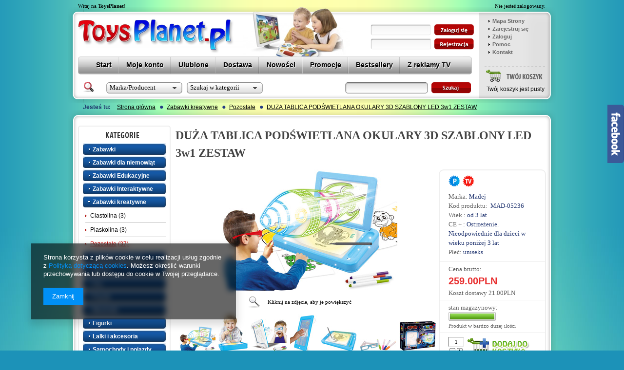

--- FILE ---
content_type: text/html; charset=utf-8
request_url: https://www.toysplanet.pl/product-pol-1800241562-DUZA-TABLICA-PODSWIETLANA-OKULARY-3D-SZABLONY-LED-3w1-ZESTAW.html
body_size: 29889
content:
<?xml version="1.0" encoding="UTF-8"?>
<!DOCTYPE html PUBLIC "-//W3C//DTD XHTML 1.0 Transitional//EN" "http://www.w3.org/TR/xhtml1/DTD/xhtml1-transitional.dtd">
<html xmlns="http://www.w3.org/1999/xhtml" lang="pl" xml:lang="pl"><head><meta http-equiv="Content-Type" content="text/html; charset=utf-8" /><meta http-equiv="Content-Language" content="pl" /><title>DUŻA TABLICA PODŚWIETLANA OKULARY 3D SZABLONY LED 3w1 ZESTAW 1800241562 - sklep internetowy ToysPlanet.pl</title><meta name="keywords" content="" /><meta name="description" content="DUŻA TABLICA PODŚWIETLANA OKULARY 3D SZABLONY LED 3w1 ZESTAW - Prawdziwa eksplozja świetlnej kreatywności! Ten zestaw jest świet(l)ny! " /><link rel="icon" href="/gfx/pol/favicon.ico" /><link rel="stylesheet" type="text/css" href="/gfx/pol/style.css.gzip?r=1448542363" /><script type="text/javascript" src="/gfx/pol/shop.js.gzip?r=1448542363"></script>
<!--[if IE 7]>
<link rel="stylesheet" type="text/css" href="/gfx/pol/style_SUUgNw==.css" />
<![endif]-->
<meta name="robots" content="index,follow" /><meta name="expires" content="never" /><meta name="distribution" content="global" /><meta name="rating" content="general" /><meta name="Author" content="ToysPlanet na bazie IdoSell (www.idosell.com/shop)." />
<!-- Begin LoginOptions html -->

<style>
#client_new_social .service_item[data-name="service_Apple"]:before, 
#cookie_login_social_more .service_item[data-name="service_Apple"]:before,
.oscop_contact .oscop_login__service[data-service="Apple"]:before {
    display: block;
    height: 2.6rem;
    content: url('/gfx/standards/apple.svg?r=1743165583');
}
.oscop_contact .oscop_login__service[data-service="Apple"]:before {
    height: auto;
    transform: scale(0.8);
}
#client_new_social .service_item[data-name="service_Apple"]:has(img.service_icon):before,
#cookie_login_social_more .service_item[data-name="service_Apple"]:has(img.service_icon):before,
.oscop_contact .oscop_login__service[data-service="Apple"]:has(img.service_icon):before {
    display: none;
}
</style>

<!-- End LoginOptions html -->

<!-- Open Graph -->
<meta property="og:type" content="website"><meta property="og:url" content="https://www.toysplanet.pl/product-pol-1800241562-DUZA-TABLICA-PODSWIETLANA-OKULARY-3D-SZABLONY-LED-3w1-ZESTAW.html
"><meta property="og:title" content="DUŻA TABLICA PODŚWIETLANA OKULARY 3D SZABLONY LED 3w1 ZESTAW"><meta property="og:description" content="Prawdziwa eksplozja świetlnej kreatywności! Ten zestaw jest świet(l)ny! "><meta property="og:site_name" content="ToysPlanet"><meta property="og:locale" content="pl_PL"><meta property="og:image" content="https://www.toysplanet.pl/hpeciai/694416bab1d7e1092214583b7ebc769d/pol_pl_DUZA-TABLICA-PODSWIETLANA-OKULARY-3D-SZABLONY-LED-3w1-ZESTAW-1800241562_10.jpg"><meta property="og:image:width" content="370"><meta property="og:image:height" content="249"><link rel="manifest" href="https://www.toysplanet.pl/data/include/pwa/1/manifest.json?t=3"><meta name="apple-mobile-web-app-capable" content="yes"><meta name="apple-mobile-web-app-status-bar-style" content="black"><meta name="apple-mobile-web-app-title" content="www.toysplanet.pl"><link rel="apple-touch-icon" href="/data/include/pwa/1/icon-128.png"><link rel="apple-touch-startup-image" href="/data/include/pwa/1/logo-512.png" /><meta name="msapplication-TileImage" content="/data/include/pwa/1/icon-144.png"><meta name="msapplication-TileColor" content="#2F3BA2"><meta name="msapplication-starturl" content="/"><script type="application/javascript">var _adblock = true;</script><script async src="/data/include/advertising.js"></script><script type="application/javascript">var statusPWA = {
                online: {
                    txt: "Połączono z internetem",
                    bg: "#5fa341"
                },
                offline: {
                    txt: "Brak połączenia z internetem",
                    bg: "#eb5467"
                }
            }</script><script async type="application/javascript" src="/ajax/js/pwa_online_bar.js?v=1&r=6"></script><script >
window.dataLayer = window.dataLayer || [];
window.gtag = function gtag() {
dataLayer.push(arguments);
}
gtag('consent', 'default', {
'ad_storage': 'denied',
'analytics_storage': 'denied',
'ad_personalization': 'denied',
'ad_user_data': 'denied',
'wait_for_update': 500
});

gtag('set', 'ads_data_redaction', true);
</script><script  class='google_consent_mode_update'>
gtag('consent', 'update', {
'ad_storage': 'granted',
'analytics_storage': 'granted',
'ad_personalization': 'granted',
'ad_user_data': 'granted'
});
</script>
<!-- End Open Graph -->

<link rel="canonical" href="https://www.toysplanet.pl/product-pol-1800241562-DUZA-TABLICA-PODSWIETLANA-OKULARY-3D-SZABLONY-LED-3w1-ZESTAW.html" />

                <!-- Global site tag (gtag.js) -->
                <script  async src="https://www.googletagmanager.com/gtag/js?id=AW-765869872"></script>
                <script >
                    window.dataLayer = window.dataLayer || [];
                    window.gtag = function gtag(){dataLayer.push(arguments);}
                    gtag('js', new Date());
                    
                    gtag('config', 'AW-765869872', {"allow_enhanced_conversions":true});

                </script>
                
<!-- Begin additional html or js -->


<!--1|1|1-->
<style type="text/css">
#main_hotspot_zone1 div.icons, #main_hotspot_zone2 div.icons, #main_hotspot_zone3 div.icons{min-height:24px;}
</style>
<!--12|1|12-->
<meta name="google-site-verification" content="UjiL60GdcWUoWPbFa1booR-k1C2cRd4Wkg6YoWz8BZM" />

<!-- End additional html or js -->
<script>(function(w,d,s,i,dl){w._ceneo = w._ceneo || function () {
w._ceneo.e = w._ceneo.e || []; w._ceneo.e.push(arguments); };
w._ceneo.e = w._ceneo.e || [];dl=dl===undefined?"dataLayer":dl;
const f = d.getElementsByTagName(s)[0], j = d.createElement(s); j.defer = true;
j.src = "https://ssl.ceneo.pl/ct/v5/script.js?accountGuid=" + i + "&t=" +
Date.now() + (dl ? "&dl=" + dl : ""); f.parentNode.insertBefore(j, f);
})(window, document, "script", "1689ffa1-476a-4c22-9c12-ebb73aaee4d3");</script>
                <script>
                if (window.ApplePaySession && window.ApplePaySession.canMakePayments()) {
                    var applePayAvailabilityExpires = new Date();
                    applePayAvailabilityExpires.setTime(applePayAvailabilityExpires.getTime() + 2592000000); //30 days
                    document.cookie = 'applePayAvailability=yes; expires=' + applePayAvailabilityExpires.toUTCString() + '; path=/;secure;'
                    var scriptAppleJs = document.createElement('script');
                    scriptAppleJs.src = "/ajax/js/apple.js?v=3";
                    if (document.readyState === "interactive" || document.readyState === "complete") {
                          document.body.append(scriptAppleJs);
                    } else {
                        document.addEventListener("DOMContentLoaded", () => {
                            document.body.append(scriptAppleJs);
                        });  
                    }
                } else {
                    document.cookie = 'applePayAvailability=no; path=/;secure;'
                }
                </script>
                <script>let paypalDate = new Date();
                    paypalDate.setTime(paypalDate.getTime() + 86400000);
                    document.cookie = 'payPalAvailability_PLN=-1; expires=' + paypalDate.getTime() + '; path=/; secure';
                </script></head><body>
<!-- Begin additional html or js -->


<!--4|1|4-->
<script type="text/javascript">var scr=document.createElement('script');scr.src=('https:'==document.location.protocol?'https://':'http://')+'ssl.ceneo.pl/shops/sw.js?accountGuid=1689ffa1-476a-4c22-9c12-ebb73aaee4d3';scr.type='text/javascript';document.getElementsByTagName('head')[0].appendChild(scr);</script>

<!-- End additional html or js -->
<div id="container" class="projector_page"><div id="layout"><div id="header"><script type="text/javascript">
app_shop.urls.contact = "/contact-pol.html";
</script><script type="text/javascript">
app_shop.vars.currency_format = "###,##0.00";
app_shop.vars.currency_before_value = false;
app_shop.vars.currency_space = true;
app_shop.vars.symbol = "PLN";
</script><div id="viewType" style="display:none"></div><div class="account_menu"><span class="info_57702">
                    Witaj na <span class="n57702_cutlogin">ToysPlanet</span>!  <span style="position:absolute; top:0;right:1px;">Nie jesteś zalogowany.</span></span><a class="account_menu_link1" href="/client-new.php?register">Rejestracja</a><a class="account_menu_link2" href="/signin.php">Logowanie</a></div><div id="menu_top" style="background: url('/data/gfx/mask/pol/top_1_big.gif') top center no-repeat;height:1px;"><a id="logo" href="/" target="_self"><img src="/data/gfx/mask/pol/logo_1_big.png" alt="Zabawki ToysPlanet.pl" width="320" height="70" /></a></div><div class="n57703_menu_top"><div class="n57703_menu_top_links"><ul><li id="tl_1"><a class="n57703_link_p" href="/" rel="nofollow" title="Start" target="_self"><span class="n57703_link" id="menutop_1"><span class="n57703_link_sub">Start</span></span></a></li><li id="tl_2"><a class="n57703_link_p" href="/login.php" rel="nofollow" title="Moje konto" target="_self"><span class="n57703_link" id="menutop_2"><span class="n57703_link_sub">Moje konto</span></span></a></li><li id="tl_3"><a class="n57703_link_p" href="/basketedit.php?mode=2" rel="nofollow" title="Ulubione" target="_self"><span class="n57703_link" id="menutop_3"><span class="n57703_link_sub">Ulubione</span></span></a></li><li id="tl_4"><a class="n57703_link_p" href="/order-open.php" rel="nofollow" title="Dostawa" target="_self"><span class="n57703_link" id="menutop_4"><span class="n57703_link_sub">Dostawa</span></span></a></li><li id="tl_5"><a class="n57703_link_p" href="/search.php?newproducts=y" rel="nofollow" title="Nowości" target="_self"><span class="n57703_link" id="menutop_5"><span class="n57703_link_sub">Nowości</span></span></a></li><li id="tl_6"><a class="n57703_link_p" href="/search.php?promo=y" rel="nofollow" title="Promocje" target="_self"><span class="n57703_link" id="menutop_6"><span class="n57703_link_sub">Promocje</span></span></a></li><li id="tl_7"><a class="n57703_link_p" href="/search.php?bestseller=y" rel="nofollow" title="Bestsellery" target="_self"><span class="n57703_link" id="menutop_7"><span class="n57703_link_sub">Bestsellery</span></span></a></li><li id="tl_8" class="fl_last"><a class="n57703_link_p" href="/Z-reklamy-TV-sspecial-pol.html" rel="nofollow" title="Z reklamy TV" target="_self"><span class="n57703_link" id="menutop_8"><span class="n57703_link_sub">Z reklamy TV</span></span></a></li></ul></div></div><div class="n60142_container"><div class="n60142_notlog_label"><a href="/login.php" class="n60142_label" title="Kliknij, by się zalogować lub założyć nowe konto"></a></div><form action="login.php" method="post"><input type="hidden" name="operation" value="login" /><div class="n60142_main_n"><div class="n60142_sub_n"><div class="n60142_inputs"><span class="n60142_input"><input class="login" type="text" name="login" id="menu_login_login" value="" /></span><span class="n60142_input2"><input class="login_pass" type="password" name="password" id="menu_login_password" value="" /></span></div><input type="submit" class="n60142_submit" title="Kliknij, by się zalogować" value="" /><div class="n60142_links"><a class="n60142_link1" href="/client-new.php?register" title="Kliknij, by założyć nowe konto">          
					zarejestruj się            
				</a><a class="n60142_link2" href="/login.php?operation=recover" title="Kliknij, by przypomnieć hasło">            
					przypomnij hasło
				</a></div></div></div></form></div><div id="menu_basket" class="empty"><div id="menu_basket_sub"><h2><a class="to_basket" href="/basketedit.php?mode=1">
                       Twój koszyk
                </a></h2><a class="product-compare" href="product-compare.php" rel="nofollow">
                Porównanie (0)</a><div id="menu_basket_info" class="menu_basket_info"><span style="font-size:12px;">Twój koszyk jest pusty</span></div><a class="to_card empty_bsket" href="/basketedit.php?mode=1" rel="nofollow" title="Twój koszyk jest pusty, najpierw dodaj do niego towary z naszej oferty."></a><p><a class="favorite_products" href="/basketedit.php?mode=2" rel="nofollow" title="">
                        Ulubione  (0)</a><a class="checkout" href="basketedit.php?mode=1" title="">
                    Złóż zamówienie
                </a></p></div></div><script type="text/javascript">
    var session_sites_share = []
  
     session_sites_share[0] = 'www.toysplanet.pl';
  
//sesionBasket.init();


</script><h2 class="n57356_label">      
                  Przydatne Informacje
        </h2><div class="n57356_main"><div class="n57356_sub"><h3><a href="/sitemap.php" target="_self">Mapa Strony</a></h3><h3><a href="/client-new.php?register" target="_self">Zarejestruj się</a></h3><h3><a href="/signin.php" target="_self">Zaloguj</a></h3><h3><span>Pomoc</span></h3><h3><a href="/contact.php" target="_self">Kontakt</a></h3></div></div><div id="breadcrumbs"><div xmlns:v="http://rdf.data-vocabulary.org/#" id="breadcrumbs_sub"><h3>Jesteś tu: </h3><ol><li class="bc-main"><span typeof="v:Breadcrumb"><a rel="v:url" property="v:title" href="/">Strona główna</a></span></li><li data-node-id="200" class="category bc-item-1"><span typeof="v:Breadcrumb"><a rel="v:url" property="v:title" class="category" href="/pol_m_Zabawki-kreatywne-200.html">Zabawki kreatywne</a></span></li><li data-node-id="206" class="category bc-active bc-item-2"><span typeof="v:Breadcrumb"><a rel="v:url" property="v:title" class="category" href="/pol_m_Zabawki-kreatywne_Pozostale-206.html">Pozostałe</a></span></li><li class="bc-active bc-product-name"><span>DUŻA TABLICA PODŚWIETLANA OKULARY 3D SZABLONY LED 3w1 ZESTAW</span></li></ol></div></div><div class="n53688_main"><form action="search.php" id="gsearch" name="gsearch"><div class="n63419_advaced"><div class="n63419_advaced_sub"><div class="skinnable-select" id="n63419_producent"><select name="firm" class="n58573_firm"><option value="">Marka/Producent</option><option value="1001">3Toysm</option><option value="1378796381">4M</option><option value="1573569682">Albi</option><option value="1002">Anek</option><option value="1004">Artyk</option><option value="1541410212">Askato</option><option value="1410433914">B Kids</option><option value="1474379121">Bayer</option><option value="1488538603">Benir</option><option value="1328977809">Bestway</option><option value="1676626080">BJ Plastik</option><option value="1410434172">Blue-Box</option><option value="1373375736">Bouncie</option><option value="1330074743">Brimarex</option><option value="1016">Clementoni</option><option value="1343299722">DERFORM</option><option value="1378362828">Dickie Toys</option><option value="1767620271">DR RETTER</option><option value="1024">Dreambaby</option><option value="1350565566">Eichhorn</option><option value="1025">Epee</option><option value="1614585359">Everplast</option><option value="1516972545">Fisher Price</option><option value="1539597198">Gonher</option><option value="1348003520">Grafix</option><option value="1471000445">Herlitz</option><option value="1030">HH Poland</option><option value="1614600110">Inakof</option><option value="1360171335">Infantino</option><option value="1493202988">Jazwres</option><option value="1332147369">JET5</option><option value="1035">K's Kids</option><option value="1357545905">KinderBal</option><option value="1387440234">LEGO</option><option value="1416178215">Liscianigiochi S.p.A</option><option value="1426230213">Macyszyn Toys</option><option value="1329222489">Madej</option><option value="1569580415">Magic Box</option><option value="1677139888">Marek</option><option value="1040">Marko</option><option value="1676466680">Marmat</option><option value="1044">Mattel</option><option value="1427981794">Mej-pol</option><option value="1048">mic-o-mic</option><option value="1050">Mochtoys</option><option value="1392623655">Mondo</option><option value="1614983199">MSpa</option><option value="1471413978">Norimpex</option><option value="1054">Nuby</option><option value="1582808088">PalPlay</option><option value="1360171387">Paradiso Toys</option><option value="1658405531">Patio</option><option value="1683717096">Pecoware</option><option value="1507791534">PLASTWOOD</option><option value="1446157117">Polesie</option><option value="1624104595">Polygroup</option><option value="1603721653">Pulio</option><option value="1447177960">Quercetti</option><option value="1378711485">RUSSELL</option><option value="1067">Smily Play</option><option value="1068">Smoby</option><option value="1327576815">Spin Master</option><option value="1369119728">St. Majewski</option><option value="1438000331">STAMP</option><option value="1366201369">STARPLAY</option><option value="1072">Taf Toys</option><option value="1653463453">TechnoK</option><option value="1599225327">ToysPlanet</option><option value="1679316229">TP Toys</option><option value="1076">Trefl</option><option value="1434629848">WADER</option></select></div><div class="skinnable-select" id="n63419_kategoria"><select name="subcat" class="n58573_subcat"><option value="">Szukaj w kategorii</option><option value="131">Zabawki</option><option value="24">Zabawki / Zabawki do kąpieli</option><option value="23">Zabawki / Zabawki AGD</option><option value="25">Zabawki / Kolejki i tory</option><option value="26">Zabawki / Mały majsterkowicz</option><option value="27">Zabawki / Pozostałe</option><option value="137">Zabawki dla niemowląt</option><option value="00">Zabawki dla niemowląt / Chodziki</option><option value="55">Zabawki dla niemowląt / Grzechotki i gryzaki</option><option value="91">Zabawki dla niemowląt / Interaktywne</option><option value="50">Zabawki dla niemowląt / Karuzele do łóżeczka</option><option value="51">Zabawki dla niemowląt / Książeczki dla niemowląt</option><option value="56">Zabawki dla niemowląt / Stojaki gimnastyczne</option><option value="01">Zabawki dla niemowląt / Stoliczki edukacyjne</option><option value="58">Zabawki dla niemowląt / Pozytywki dla dzieci</option><option value="54">Zabawki dla niemowląt / Uczniaczki</option><option value="59">Zabawki dla niemowląt / Zestawy zabawek</option><option value="60">Zabawki dla niemowląt / Pozostałe</option><option value="136">Zabawki Edukacyjne</option><option value="62">Zabawki Edukacyjne / Instrumenty</option><option value="63">Zabawki Edukacyjne / Komputerki</option><option value="66">Zabawki Edukacyjne / Nauka i zabawa</option><option value="80">Zabawki Edukacyjne / Stoliki edukacyjne</option><option value="68">Zabawki Edukacyjne / Tablice dla dzieci</option><option value="69">Zabawki Edukacyjne / Układanki</option><option value="67">Zabawki Edukacyjne / Pozostałe</option><option value="138">Zabawki Interaktywne</option><option value="40">Zabawki Interaktywne / Maskotki Uczniaczki</option><option value="41">Zabawki Interaktywne / Kierownice</option><option value="43">Zabawki Interaktywne / Kostki edukacyjne</option><option value="47">Zabawki Interaktywne / Sortery, piramidki</option><option value="48">Zabawki Interaktywne / Telefony</option><option value="46">Zabawki Interaktywne / Pozostałe</option><option value="200">Zabawki kreatywne</option><option value="03">Zabawki kreatywne / Ciastolina</option><option value="05">Zabawki kreatywne / Piaskolina</option><option value="06">Zabawki kreatywne / Pozostałe</option><option value="283">Zabawki ogrodowe</option><option value="85">Zabawki ogrodowe / Domki ogrodowe</option><option value="38">Zabawki ogrodowe / Plac Zabaw</option><option value="91">Zabawki ogrodowe / Zjeżdżalnie</option><option value="88">Zabawki ogrodowe / Piaskownice</option><option value="37">Zabawki ogrodowe / Huśtawki</option><option value="84">Zabawki ogrodowe / Baseny dla dzieci</option><option value="86">Zabawki ogrodowe / Gry i zabawy</option><option value="24">Zabawki ogrodowe / Zabawki do piasku</option><option value="10">Zabawki ogrodowe / Zabawki do wody</option><option value="89">Zabawki ogrodowe / Piłki</option><option value="90">Zabawki ogrodowe / Pozostałe</option><option value="186">Klocki</option><option value="87">Klocki / Cobi</option><option value="92">Klocki / Klocki drewniane</option><option value="94">Klocki / Klocki konstrukcyjne</option><option value="98">Klocki / Lego</option><option value="08">Klocki / Pozostałe</option><option value="161">Gry</option><option value="52">Gry / Gry edukacyjne</option><option value="53">Gry / Gry towarzyskie</option><option value="55">Gry / Gry elektroniczne</option><option value="39">Gry / Gry zręcznościowe</option><option value="228">Puzzle</option><option value="68">Puzzle / Puzzle drewniane</option><option value="214">Maskotki</option><option value="15">Maskotki / Maskotki interaktywne</option><option value="93">Maskotki / Pluszaki</option><option value="19">Maskotki / Pozostałe</option><option value="208">Figurki</option><option value="72">Figurki / Max Steel</option><option value="11">Figurki / Postacie z bajek</option><option value="13">Figurki / Pozostałe</option><option value="170">Lalki i akcesoria</option><option value="74">Lalki i akcesoria / Lalki Barbie</option><option value="77">Lalki i akcesoria / Głowy do stylizacji</option><option value="82">Lalki i akcesoria / Lalki Natalia</option><option value="34">Lalki i akcesoria / Steffi</option><option value="78">Lalki i akcesoria / Pozostałe</option><option value="220">Samochody i pojazdy</option><option value="31">Samochody i pojazdy / Garaże i Parkingi</option><option value="21">Samochody i pojazdy / Serie</option><option value="22">Samochody i pojazdy / Pojazdy z bajek</option><option value="30">Samochody i pojazdy / Zdalnie sterowane</option><option value="31">Samochody i pojazdy / Samoloty i pokrewne</option><option value="09">Samochody i pojazdy / Pozostałe</option><option value="237">Akcesoria dla dzieci</option><option value="38">Akcesoria dla dzieci / Chodziki</option><option value="41">Akcesoria dla dzieci / Nosidełka i chusty</option><option value="42">Akcesoria dla dzieci / Zabezpieczenia dla dzieci</option><option value="292">Zdrowie i higiena</option><option value="93">Zdrowie i higiena / Akcesoria dla mamy</option><option value="94">Zdrowie i higiena / Akcesoria do kąpieli</option><option value="95">Zdrowie i higiena / Artykuły higieniczne</option><option value="264">Pokój Dziecięcy</option><option value="65">Pokój Dziecięcy / Dekoracje i ozdoby</option><option value="35">Pokój Dziecięcy / Łóżeczka i kojce</option><option value="66">Pokój Dziecięcy / Meble</option><option value="67">Pokój Dziecięcy / Oświetlenie</option><option value="c1214553779">Sport i Turystyka</option><option value="33">Sport i Turystyka / Sporty drużynowe</option><option value="36">Sport i Turystyka / Turystyka</option><option value="270">Rowery i pojazdy</option><option value="71">Rowery i pojazdy / Akcesoria</option><option value="72">Rowery i pojazdy / Hulajnogi</option><option value="73">Rowery i pojazdy / Jeździki</option><option value="76">Rowery i pojazdy / Pozostałe</option><option value="243">Artykuły szkolne</option><option value="65">Artykuły szkolne / Akcecoria</option><option value="44">Artykuły szkolne / Artykuły papiernicze</option><option value="25">Artykuły szkolne / Piórniki</option><option value="47">Artykuły szkolne / Plecaki szkolne</option><option value="387">Stroje karnawałowe</option></select></div><div class="n63419_price"><label>cena</label>
                        od
                        <input type="text" name="pricelimitmin" value="" class="inptxt_price" />
                        do
                        <input type="text" name="pricelimitmax" value="" class="inptxt_price" /></div></div><div class="adv_hide">zwiń</div></div><div class="n53688_quick"><div class="n53688_quick_sub"><input class="n53688" type="text" name="text" onfocus="searching_focus(this);" onblur="searching_blur(this);" value="" /><span class="btn_search"></span></div><input class="n63419_button" type="submit" name="submit" value="" title="Szukaj" /><span class="n53688_adv" id="adv_search">
                        zaawansowane
                    </span></div></form></div></div><div id="page_container"><div id="page"><div id="left"><div id="menu_categories" class="menu_cat_wrapper"><div class="h2_title"><a href="/categories.php" title="Kliknij, by zobaczyć wszystkie kategorie">
                    Kategorie
                </a></div><div class="menu_cat_sub"><ul class="menu_category1"><li id="up_1"><a class="menu_category1" href="/pol_m_Zabawki-131.html" target="_self" rel="toggle"><span>Zabawki<span class="ilosc_1">(68)</span></span></a><ul class="menu_category2"><li><a class="menu_category2" href="/pol_m_Zabawki_Zabawki-do-kapieli-224.html" target="_self"><span>Zabawki do kąpieli<span class="ilosc_2">(8)</span></span></a></li><li><a class="menu_category2" href="/pol_m_Zabawki_Zabawki-AGD-223.html" target="_self"><span>Zabawki AGD<span class="ilosc_2">(37)</span></span></a></li><li><a class="menu_category2" href="/pol_m_Zabawki_Kolejki-i-tory-225.html" target="_self"><span>Kolejki i tory<span class="ilosc_2">(4)</span></span></a></li><li><a class="menu_category2" href="/pol_m_Zabawki_Maly-majsterkowicz-226.html" target="_self"><span>Mały majsterkowicz<span class="ilosc_2">(4)</span></span></a></li><li><a class="menu_category2" href="/pol_m_Zabawki_Pozostale-227.html" target="_self"><span>Pozostałe<span class="ilosc_2">(27)</span></span></a></li><li class="menu_category_all"><a class="menu_category_all" href="/pol_m_Zabawki-131.html"><span class="menu_all">
                                                    Pokaż wszystkie
                                                </span></a></li></ul></li><li id="up_2"><a class="menu_category1" href="/pol_m_Zabawki-dla-niemowlat-137.html" target="_self" rel="toggle"><span>Zabawki dla niemowląt<span class="ilosc_1">(42)</span></span></a><ul class="menu_category2"><li><a class="menu_category2" href="/pol_m_Zabawki-dla-niemowlat_Chodziki-400.html" target="_self"><span>Chodziki<span class="ilosc_2">(6)</span></span></a></li><li><a class="menu_category2" href="/pol_m_Zabawki-dla-niemowlat_Grzechotki-i-gryzaki-155.html" target="_self"><span>Grzechotki i gryzaki<span class="ilosc_2">(4)</span></span></a></li><li><a class="menu_category2" href="/pol_m_Zabawki-dla-niemowlat_Interaktywne-391.html" target="_self"><span>Interaktywne<span class="ilosc_2">(11)</span></span></a></li><li><a class="menu_category2" href="/pol_m_Zabawki-dla-niemowlat_Karuzele-do-lozeczka-150.html" target="_self"><span>Karuzele do łóżeczka<span class="ilosc_2">(6)</span></span></a></li><li><a class="menu_category2" href="/pol_m_Zabawki-dla-niemowlat_Ksiazeczki-dla-niemowlat-151.html" target="_self"><span>Książeczki dla niemowląt<span class="ilosc_2">(3)</span></span></a></li><li><a class="menu_category2" href="/pol_m_Zabawki-dla-niemowlat_Stojaki-gimnastyczne-156.html" target="_self"><span>Stojaki gimnastyczne<span class="ilosc_2">(1)</span></span></a></li><li><a class="menu_category2" href="/pol_m_Zabawki-dla-niemowlat_Stoliczki-edukacyjne-401.html" target="_self"><span>Stoliczki edukacyjne<span class="ilosc_2">(2)</span></span></a></li><li><a class="menu_category2" href="/pol_m_Zabawki-dla-niemowlat_Pozytywki-dla-dzieci-158.html" target="_self"><span>Pozytywki dla dzieci<span class="ilosc_2">(9)</span></span></a></li><li><a class="menu_category2" href="/pol_m_Zabawki-dla-niemowlat_Uczniaczki-154.html" target="_self"><span>Uczniaczki<span class="ilosc_2">(2)</span></span></a></li><li><a class="menu_category2" href="/pol_m_Zabawki-dla-niemowlat_Zestawy-zabawek-159.html" target="_self"><span>Zestawy zabawek<span class="ilosc_2">(2)</span></span></a></li><li><a class="menu_category2" href="/pol_m_Zabawki-dla-niemowlat_Pozostale-160.html" target="_self"><span>Pozostałe<span class="ilosc_2">(2)</span></span></a></li><li class="menu_category_all"><a class="menu_category_all" href="/pol_m_Zabawki-dla-niemowlat-137.html"><span class="menu_all">
                                                    Pokaż wszystkie
                                                </span></a></li></ul></li><li id="up_3"><a class="menu_category1" href="/pol_m_Zabawki-Edukacyjne-136.html" target="_self" rel="toggle"><span>Zabawki Edukacyjne<span class="ilosc_1">(120)</span></span></a><ul class="menu_category2"><li><a class="menu_category2" href="/pol_m_Zabawki-Edukacyjne_Instrumenty-162.html" target="_self"><span>Instrumenty<span class="ilosc_2">(14)</span></span></a></li><li><a class="menu_category2" href="/pol_m_Zabawki-Edukacyjne_Komputerki-163.html" target="_self"><span>Komputerki<span class="ilosc_2">(1)</span></span></a></li><li><a class="menu_category2" href="/pol_m_Zabawki-Edukacyjne_Nauka-i-zabawa-166.html" target="_self"><span>Nauka i zabawa<span class="ilosc_2">(34)</span></span></a></li><li><a class="menu_category2" href="/pol_m_Zabawki-Edukacyjne_Stoliki-edukacyjne-380.html" target="_self"><span>Stoliki edukacyjne<span class="ilosc_2">(2)</span></span></a></li><li><a class="menu_category2" href="/pol_m_Zabawki-Edukacyjne_Tablice-dla-dzieci-168.html" target="_self"><span>Tablice dla dzieci<span class="ilosc_2">(60)</span></span></a></li><li><a class="menu_category2" href="/pol_m_Zabawki-Edukacyjne_Ukladanki-169.html" target="_self"><span>Układanki<span class="ilosc_2">(7)</span></span></a></li><li><a class="menu_category2" href="/pol_m_Zabawki-Edukacyjne_Pozostale-167.html" target="_self"><span>Pozostałe<span class="ilosc_2">(3)</span></span></a></li><li class="menu_category_all"><a class="menu_category_all" href="/pol_m_Zabawki-Edukacyjne-136.html"><span class="menu_all">
                                                    Pokaż wszystkie
                                                </span></a></li></ul></li><li id="up_4"><a class="menu_category1" href="/pol_m_Zabawki-Interaktywne-138.html" target="_self" rel="toggle"><span>Zabawki Interaktywne<span class="ilosc_1">(12)</span></span></a><ul class="menu_category2"><li><a class="menu_category2" href="/pol_m_Zabawki-Interaktywne_Maskotki-Uczniaczki-140.html" target="_self"><span>Maskotki Uczniaczki<span class="ilosc_2">(1)</span></span></a></li><li><a class="menu_category2" href="/pol_m_Zabawki-Interaktywne_Kierownice-141.html" target="_self"><span>Kierownice<span class="ilosc_2">(1)</span></span></a></li><li><a class="menu_category2" href="/pol_m_Zabawki-Interaktywne_Kostki-edukacyjne-143.html" target="_self"><span>Kostki edukacyjne<span class="ilosc_2">(3)</span></span></a></li><li><a class="menu_category2" href="/pol_m_Zabawki-Interaktywne_Sortery-piramidki-147.html" target="_self"><span>Sortery, piramidki<span class="ilosc_2">(1)</span></span></a></li><li><a class="menu_category2" href="/pol_m_Zabawki-Interaktywne_Telefony-148.html" target="_self"><span>Telefony<span class="ilosc_2">(1)</span></span></a></li><li><a class="menu_category2" href="/pol_m_Zabawki-Interaktywne_Pozostale-146.html" target="_self"><span>Pozostałe<span class="ilosc_2">(5)</span></span></a></li><li class="menu_category_all"><a class="menu_category_all" href="/pol_m_Zabawki-Interaktywne-138.html"><span class="menu_all">
                                                    Pokaż wszystkie
                                                </span></a></li></ul></li><li id="up_5" class="menu_category1_active"><a class="menu_category1" href="/pol_m_Zabawki-kreatywne-200.html" target="_self" rel="toggle"><span>Zabawki kreatywne<span class="ilosc_1">(39)</span></span></a><ul class="menu_category2 current" style="display:block;"><li><a class="menu_category2" href="/pol_m_Zabawki-kreatywne_Ciastolina-203.html" target="_self"><span>Ciastolina<span class="ilosc_2">(3)</span></span></a></li><li><a class="menu_category2" href="/pol_m_Zabawki-kreatywne_Piaskolina-205.html" target="_self"><span>Piaskolina<span class="ilosc_2">(3)</span></span></a></li><li class="menu_category2_active"><a class="menu_category2" href="/pol_m_Zabawki-kreatywne_Pozostale-206.html" target="_self"><span>Pozostałe<span class="ilosc_2">(37)</span></span></a></li><li class="menu_category_all"><a class="menu_category_all" href="/pol_m_Zabawki-kreatywne-200.html"><span class="menu_all">
                                                    Pokaż wszystkie
                                                </span></a></li></ul></li><li id="up_6"><a class="menu_category1" href="/pol_m_Zabawki-ogrodowe-283.html" target="_self" rel="toggle"><span>Zabawki ogrodowe<span class="ilosc_1">(214)</span></span></a><ul class="menu_category2"><li><a class="menu_category2" href="/pol_m_Zabawki-ogrodowe_Domki-ogrodowe-285.html" target="_self"><span>Domki ogrodowe<span class="ilosc_2">(34)</span></span></a></li><li><a class="menu_category2" href="/pol_m_Zabawki-ogrodowe_Plac-Zabaw-438.html" target="_self"><span>Plac Zabaw<span class="ilosc_2">(7)</span></span></a></li><li><a class="menu_category2" href="/pol_m_Zabawki-ogrodowe_Zjezdzalnie-291.html" target="_self"><span>Zjeżdżalnie<span class="ilosc_2">(27)</span></span></a></li><li><a class="menu_category2" href="/pol_m_Zabawki-ogrodowe_Piaskownice-288.html" target="_self"><span>Piaskownice<span class="ilosc_2">(27)</span></span></a></li><li><a class="menu_category2" href="/pol_m_Zabawki-ogrodowe_Hustawki-437.html" target="_self"><span>Huśtawki<span class="ilosc_2">(1)</span></span></a></li><li><a class="menu_category2" href="/pol_m_Zabawki-ogrodowe_Baseny-dla-dzieci-284.html" target="_self"><span>Baseny dla dzieci<span class="ilosc_2">(10)</span></span></a></li><li><a class="menu_category2" href="/pol_m_Zabawki-ogrodowe_Gry-i-zabawy-286.html" target="_self"><span>Gry i zabawy<span class="ilosc_2">(22)</span></span></a></li><li><a class="menu_category2" href="/pol_m_Zabawki-ogrodowe_Zabawki-do-piasku-424.html" target="_self"><span>Zabawki do piasku<span class="ilosc_2">(18)</span></span></a></li><li><a class="menu_category2" href="/pol_m_Zabawki-ogrodowe_Zabawki-do-wody-410.html" target="_self"><span>Zabawki do wody<span class="ilosc_2">(11)</span></span></a></li><li><a class="menu_category2" href="/pol_m_Zabawki-ogrodowe_Pilki-289.html" target="_self"><span>Piłki<span class="ilosc_2">(3)</span></span></a></li><li><a class="menu_category2" href="/pol_m_Zabawki-ogrodowe_Pozostale-290.html" target="_self"><span>Pozostałe<span class="ilosc_2">(66)</span></span></a></li><li class="menu_category_all"><a class="menu_category_all" href="/pol_m_Zabawki-ogrodowe-283.html"><span class="menu_all">
                                                    Pokaż wszystkie
                                                </span></a></li></ul></li><li id="up_7"><a class="menu_category1" href="/pol_m_Klocki-186.html" target="_self" rel="toggle"><span>Klocki<span class="ilosc_1">(43)</span></span></a><ul class="menu_category2"><li><a class="menu_category2" href="/pol_m_Klocki_Cobi-187.html" target="_self" rel="toggle"><span>Cobi<span class="ilosc_2">(6)</span></span></a><ul class="menu_category3"><li><a class="menu_category3" href="/pol_m_Klocki_Cobi_Small-Army-313.html" target="_self"><span>Small Army<span class="ilosc_3">(6)</span></span></a></li></ul></li><li><a class="menu_category2" href="/pol_m_Klocki_Klocki-drewniane-192.html" target="_self"><span>Klocki drewniane<span class="ilosc_2">(1)</span></span></a></li><li><a class="menu_category2" href="/pol_m_Klocki_Klocki-konstrukcyjne-194.html" target="_self" rel="toggle"><span>Klocki konstrukcyjne<span class="ilosc_2">(18)</span></span></a><ul class="menu_category3"><li><a class="menu_category3" href="/pol_m_Klocki_Klocki-konstrukcyjne_Mic-o-Mic-195.html" target="_self"><span>Mic o Mic<span class="ilosc_3">(18)</span></span></a></li></ul></li><li><a class="menu_category2" href="/pol_m_Klocki_Lego-198.html" target="_self" rel="toggle"><span>Lego<span class="ilosc_2">(6)</span></span></a><ul class="menu_category3"><li><a class="menu_category3" href="/pol_m_Klocki_Lego_Star-Wars-347.html" target="_self"><span>Star Wars<span class="ilosc_3">(6)</span></span></a></li></ul></li><li><a class="menu_category2" href="/pol_m_Klocki_Pozostale-408.html" target="_self"><span>Pozostałe<span class="ilosc_2">(12)</span></span></a></li><li class="menu_category_all"><a class="menu_category_all" href="/pol_m_Klocki-186.html"><span class="menu_all">
                                                    Pokaż wszystkie
                                                </span></a></li></ul></li><li id="up_8"><a class="menu_category1" href="/pol_m_Gry-161.html" target="_self" rel="toggle"><span>Gry<span class="ilosc_1">(18)</span></span></a><ul class="menu_category2"><li><a class="menu_category2" href="/pol_m_Gry_Gry-edukacyjne-252.html" target="_self"><span>Gry edukacyjne<span class="ilosc_2">(2)</span></span></a></li><li><a class="menu_category2" href="/pol_m_Gry_Gry-towarzyskie-253.html" target="_self"><span>Gry towarzyskie<span class="ilosc_2">(2)</span></span></a></li><li><a class="menu_category2" href="/pol_m_Gry_Gry-elektroniczne-255.html" target="_self"><span>Gry elektroniczne<span class="ilosc_2">(8)</span></span></a></li><li><a class="menu_category2" href="/pol_m_Gry_Gry-zrecznosciowe-339.html" target="_self"><span>Gry zręcznościowe<span class="ilosc_2">(6)</span></span></a></li><li class="menu_category_all"><a class="menu_category_all" href="/pol_m_Gry-161.html"><span class="menu_all">
                                                    Pokaż wszystkie
                                                </span></a></li></ul></li><li id="up_9"><a class="menu_category1" href="/pol_m_Puzzle-228.html" target="_self" rel="toggle"><span>Puzzle<span class="ilosc_1">(2)</span></span></a><ul class="menu_category2"><li><a class="menu_category2" href="/pol_m_Puzzle_Puzzle-drewniane-368.html" target="_self"><span>Puzzle drewniane<span class="ilosc_2">(2)</span></span></a></li><li class="menu_category_all"></li></ul></li><li id="up_10"><a class="menu_category1" href="/pol_m_Maskotki-214.html" target="_self" rel="toggle"><span>Maskotki<span class="ilosc_1">(23)</span></span></a><ul class="menu_category2"><li><a class="menu_category2" href="/pol_m_Maskotki_Maskotki-interaktywne-215.html" target="_self" rel="toggle"><span>Maskotki interaktywne<span class="ilosc_2">(19)</span></span></a><ul class="menu_category3"><li><a class="menu_category3" href="/pol_m_Maskotki_Maskotki-interaktywne_Kotki-216.html" target="_self"><span>Kotki<span class="ilosc_3">(13)</span></span></a></li><li><a class="menu_category3" href="/pol_m_Maskotki_Maskotki-interaktywne_Pieski-217.html" target="_self"><span>Pieski<span class="ilosc_3">(3)</span></span></a></li><li><a class="menu_category3" href="/pol_m_Maskotki_Maskotki-interaktywne_Pozostale-218.html" target="_self"><span>Pozostałe<span class="ilosc_3">(3)</span></span></a></li></ul></li><li><a class="menu_category2" href="/pol_m_Maskotki_Pluszaki-393.html" target="_self"><span>Pluszaki<span class="ilosc_2">(1)</span></span></a></li><li><a class="menu_category2" href="/pol_m_Maskotki_Pozostale-219.html" target="_self"><span>Pozostałe<span class="ilosc_2">(3)</span></span></a></li><li class="menu_category_all"><a class="menu_category_all" href="/pol_m_Maskotki-214.html"><span class="menu_all">
                                                    Pokaż wszystkie
                                                </span></a></li></ul></li><li id="up_11"><a class="menu_category1" href="/pol_m_Figurki-208.html" target="_self" rel="toggle"><span>Figurki<span class="ilosc_1">(4)</span></span></a><ul class="menu_category2"><li><a class="menu_category2" href="/pol_m_Figurki_Max-Steel-372.html" target="_self"><span>Max Steel<span class="ilosc_2">(1)</span></span></a></li><li><a class="menu_category2" href="/pol_m_Figurki_Postacie-z-bajek-211.html" target="_self"><span>Postacie z bajek<span class="ilosc_2">(2)</span></span></a></li><li><a class="menu_category2" href="/pol_m_Figurki_Pozostale-213.html" target="_self"><span>Pozostałe<span class="ilosc_2">(1)</span></span></a></li><li class="menu_category_all"><a class="menu_category_all" href="/pol_m_Figurki-208.html"><span class="menu_all">
                                                    Pokaż wszystkie
                                                </span></a></li></ul></li><li id="up_12"><a class="menu_category1" href="/pol_m_Lalki-i-akcesoria-170.html" target="_self" rel="toggle"><span>Lalki i akcesoria<span class="ilosc_1">(35)</span></span></a><ul class="menu_category2"><li><a class="menu_category2" href="/pol_m_Lalki-i-akcesoria_Lalki-Barbie-174.html" target="_self"><span>Lalki Barbie<span class="ilosc_2">(3)</span></span></a></li><li><a class="menu_category2" href="/pol_m_Lalki-i-akcesoria_Glowy-do-stylizacji-177.html" target="_self"><span>Głowy do stylizacji<span class="ilosc_2">(2)</span></span></a></li><li><a class="menu_category2" href="/pol_m_Lalki-i-akcesoria_Lalki-Natalia-182.html" target="_self"><span>Lalki Natalia<span class="ilosc_2">(13)</span></span></a></li><li><a class="menu_category2" href="/pol_m_Lalki-i-akcesoria_Steffi-334.html" target="_self"><span>Steffi<span class="ilosc_2">(1)</span></span></a></li><li><a class="menu_category2" href="/pol_m_Lalki-i-akcesoria_Pozostale-178.html" target="_self"><span>Pozostałe<span class="ilosc_2">(17)</span></span></a></li><li class="menu_category_all"><a class="menu_category_all" href="/pol_m_Lalki-i-akcesoria-170.html"><span class="menu_all">
                                                    Pokaż wszystkie
                                                </span></a></li></ul></li><li id="up_13"><a class="menu_category1" href="/pol_m_Samochody-i-pojazdy-220.html" target="_self" rel="toggle"><span>Samochody i pojazdy<span class="ilosc_1">(94)</span></span></a><ul class="menu_category2"><li><a class="menu_category2" href="/pol_m_Samochody-i-pojazdy_Garaze-i-Parkingi-431.html" target="_self"><span>Garaże i Parkingi<span class="ilosc_2">(15)</span></span></a></li><li><a class="menu_category2" href="/pol_m_Samochody-i-pojazdy_Serie-221.html" target="_self"><span>Serie<span class="ilosc_2">(41)</span></span></a></li><li><a class="menu_category2" href="/pol_m_Samochody-i-pojazdy_Pojazdy-z-bajek-222.html" target="_self"><span>Pojazdy z bajek<span class="ilosc_2">(3)</span></span></a></li><li><a class="menu_category2" href="/pol_m_Samochody-i-pojazdy_Zdalnie-sterowane-230.html" target="_self"><span>Zdalnie sterowane<span class="ilosc_2">(29)</span></span></a></li><li><a class="menu_category2" href="/pol_m_Samochody-i-pojazdy_Samoloty-i-pokrewne-231.html" target="_self"><span>Samoloty i pokrewne<span class="ilosc_2">(3)</span></span></a></li><li><a class="menu_category2" href="/pol_m_Samochody-i-pojazdy_Pozostale-409.html" target="_self"><span>Pozostałe<span class="ilosc_2">(13)</span></span></a></li><li class="menu_category_all"><a class="menu_category_all" href="/pol_m_Samochody-i-pojazdy-220.html"><span class="menu_all">
                                                    Pokaż wszystkie
                                                </span></a></li></ul></li><li id="up_14"><a class="menu_category1" href="/pol_m_Akcesoria-dla-dzieci-237.html" target="_self" rel="toggle"><span>Akcesoria dla dzieci<span class="ilosc_1">(12)</span></span></a><ul class="menu_category2"><li><a class="menu_category2" href="/pol_m_Akcesoria-dla-dzieci_Chodziki-238.html" target="_self"><span>Chodziki<span class="ilosc_2">(7)</span></span></a></li><li><a class="menu_category2" href="/pol_m_Akcesoria-dla-dzieci_Nosidelka-i-chusty-241.html" target="_self"><span>Nosidełka i chusty<span class="ilosc_2">(5)</span></span></a></li><li><a class="menu_category2" href="/pol_m_Akcesoria-dla-dzieci_Zabezpieczenia-dla-dzieci-242.html" target="_self"><span>Zabezpieczenia dla dzieci<span class="ilosc_2">(2)</span></span></a></li><li class="menu_category_all"><a class="menu_category_all" href="/pol_m_Akcesoria-dla-dzieci-237.html"><span class="menu_all">
                                                    Pokaż wszystkie
                                                </span></a></li></ul></li><li id="up_15"><a class="menu_category1" href="/pol_m_Zdrowie-i-higiena-292.html" target="_self" rel="toggle"><span>Zdrowie i higiena<span class="ilosc_1">(7)</span></span></a><ul class="menu_category2"><li><a class="menu_category2" href="/pol_m_Zdrowie-i-higiena_Akcesoria-dla-mamy-293.html" target="_self"><span>Akcesoria dla mamy<span class="ilosc_2">(1)</span></span></a></li><li><a class="menu_category2" href="/pol_m_Zdrowie-i-higiena_Akcesoria-do-kapieli-294.html" target="_self"><span>Akcesoria do kąpieli<span class="ilosc_2">(4)</span></span></a></li><li><a class="menu_category2" href="/pol_m_Zdrowie-i-higiena_Artykuly-higieniczne-295.html" target="_self"><span>Artykuły higieniczne<span class="ilosc_2">(3)</span></span></a></li><li class="menu_category_all"><a class="menu_category_all" href="/pol_m_Zdrowie-i-higiena-292.html"><span class="menu_all">
                                                    Pokaż wszystkie
                                                </span></a></li></ul></li><li id="up_16"><a class="menu_category1" href="/pol_m_Pokoj-Dzieciecy-264.html" target="_self" rel="toggle"><span>Pokój Dziecięcy<span class="ilosc_1">(22)</span></span></a><ul class="menu_category2"><li><a class="menu_category2" href="/pol_m_Pokoj-Dzieciecy_Dekoracje-i-ozdoby-265.html" target="_self"><span>Dekoracje i ozdoby<span class="ilosc_2">(2)</span></span></a></li><li><a class="menu_category2" href="/pol_m_Pokoj-Dzieciecy_Lozeczka-i-kojce-335.html" target="_self"><span>Łóżeczka i kojce<span class="ilosc_2">(2)</span></span></a></li><li><a class="menu_category2" href="/pol_m_Pokoj-Dzieciecy_Meble-266.html" target="_self"><span>Meble<span class="ilosc_2">(17)</span></span></a></li><li><a class="menu_category2" href="/pol_m_Pokoj-Dzieciecy_Oswietlenie-267.html" target="_self"><span>Oświetlenie<span class="ilosc_2">(1)</span></span></a></li><li class="menu_category_all"><a class="menu_category_all" href="/pol_m_Pokoj-Dzieciecy-264.html"><span class="menu_all">
                                                    Pokaż wszystkie
                                                </span></a></li></ul></li><li id="up_17"><a class="menu_category1" href="/pol_m_Sport-i-Turystyka-100.html" target="_self" rel="toggle"><span>Sport i Turystyka<span class="ilosc_1">(18)</span></span></a><ul class="menu_category2"><li><a class="menu_category2" href="/pol_m_Sport-i-Turystyka_Sporty-druzynowe-233.html" target="_self"><span>Sporty drużynowe<span class="ilosc_2">(15)</span></span></a></li><li><a class="menu_category2" href="/pol_m_Sport-i-Turystyka_Turystyka-236.html" target="_self"><span>Turystyka<span class="ilosc_2">(3)</span></span></a></li><li class="menu_category_all"><a class="menu_category_all" href="/pol_m_Sport-i-Turystyka-100.html"><span class="menu_all">
                                                    Pokaż wszystkie
                                                </span></a></li></ul></li><li id="up_18"><a class="menu_category1" href="/pol_m_Rowery-i-pojazdy-270.html" target="_self" rel="toggle"><span>Rowery i pojazdy<span class="ilosc_1">(11)</span></span></a><ul class="menu_category2"><li><a class="menu_category2" href="/pol_m_Rowery-i-pojazdy_Akcesoria-271.html" target="_self"><span>Akcesoria<span class="ilosc_2">(3)</span></span></a></li><li><a class="menu_category2" href="/pol_m_Rowery-i-pojazdy_Hulajnogi-272.html" target="_self"><span>Hulajnogi<span class="ilosc_2">(1)</span></span></a></li><li><a class="menu_category2" href="/pol_m_Rowery-i-pojazdy_Jezdziki-273.html" target="_self"><span>Jeździki<span class="ilosc_2">(4)</span></span></a></li><li><a class="menu_category2" href="/pol_m_Rowery-i-pojazdy_Pozostale-276.html" target="_self"><span>Pozostałe<span class="ilosc_2">(3)</span></span></a></li><li class="menu_category_all"><a class="menu_category_all" href="/pol_m_Rowery-i-pojazdy-270.html"><span class="menu_all">
                                                    Pokaż wszystkie
                                                </span></a></li></ul></li><li id="up_19"><a class="menu_category1" href="/pol_m_Artykuly-szkolne-243.html" target="_self" rel="toggle"><span>Artykuły szkolne<span class="ilosc_1">(148)</span></span></a><ul class="menu_category2"><li><a class="menu_category2" href="/pol_m_Artykuly-szkolne_Akcecoria-365.html" target="_self"><span>Akcecoria<span class="ilosc_2">(27)</span></span></a></li><li><a class="menu_category2" href="/pol_m_Artykuly-szkolne_Artykuly-papiernicze-244.html" target="_self"><span>Artykuły papiernicze<span class="ilosc_2">(22)</span></span></a></li><li><a class="menu_category2" href="/pol_m_Artykuly-szkolne_Piorniki-325.html" target="_self"><span>Piórniki<span class="ilosc_2">(60)</span></span></a></li><li><a class="menu_category2" href="/pol_m_Artykuly-szkolne_Plecaki-szkolne-247.html" target="_self"><span>Plecaki szkolne<span class="ilosc_2">(39)</span></span></a></li><li class="menu_category_all"><a class="menu_category_all" href="/pol_m_Artykuly-szkolne-243.html"><span class="menu_all">
                                                    Pokaż wszystkie
                                                </span></a></li></ul></li><li id="up_20"><a class="menu_category1" href="/pol_m_Stroje-karnawalowe-387.html" target="_self"><span>Stroje karnawałowe<span class="ilosc_1">(77)</span></span></a></li></ul></div></div><div id="menu_buttons"><div class="menu_button_wrapper"><a target="_self" href="/contact.php" title="Kontakt "><img alt="Kontakt " style="width:192px;height:200px;" src="/data/include/img/links/1357480041.png?t=" /></a></div><div class="menu_button_wrapper"><a target="_self" href="/Z-reklamy-TV-sspecial-pol.html" title="Zabawki z Reklamy TV"><img alt="Zabawki z Reklamy TV" style="width:192px;height:210px;" src="/data/include/img/links/1203007675.png?t=" /></a></div></div><div class="n63429_label"><a class="n63429_label" href="/Promocja-spromo-pol.html" title="Kliknij aby zobaczyć wszystkie produkty"><span>polecane</span></a><div class="my63429Controller"><div id="mySlidesPrev63429"></div><div id="myController63429"></div><div id="mySlidesNext63429"></div></div></div><div id="mySlides63429" class="mySlides63429_n"><div class="n63429_main_outline"><div class="n63429_main"><div class="n63429_sub"><div class="n61888_item"><a class="n61888_icon" href="/product-pol-1800233118-LALKA-BARBIE-NA-BIWAKU-Plonace-Ognisko-FDB45-TV.html" title="LALKA BARBIE NA BIWAKU Płonące Ognisko FDB45 TV"><img class="n61888_icon" src="/hpeciai/0669d9ee2aecc414306427458c5d84c7/pol_is_LALKA-BARBIE-NA-BIWAKU-Plonace-Ognisko-FDB45-TV-1800233118jpg" alt="LALKA BARBIE NA BIWAKU Płonące Ognisko FDB45 TV" /></a><div class="n61888_hs_right"><a class="n61888_title" href="/product-pol-1800233118-LALKA-BARBIE-NA-BIWAKU-Plonace-Ognisko-FDB45-TV.html" title="LALKA BARBIE NA BIWAKU Płonące Ognisko FDB45 TV">LALKA BARBIE NA BIWAKU Płonące Ognisko FDB45 TV</a><div class="n61888_desc"><ul><li>Barbie – w zestawie z podświetlanym ogniskiem z realistycznymi światełkami i efektami dźwiękowymi. Ale frajda! Wystarczy wcisnąć przycisk znajdujący się przy ognisku (ukryty jako jeden z kamieni), aby dodać przygodzie radosnych iskierek.</li></ul></div><div class="n61888_prices"><span class="n61888_price_normal"><span class="n61888_price_value">79<span class="kropka">.</span><span class="n61888_small">90</span><span class="n61888_name">PLN</span></span></span></div></div></div></div></div><div class="n63429_main"><div class="n63429_sub"><div class="n61888_item"><a class="n61888_icon" href="/product-pol-1800237235-Mattel-GRA-STRATEGICZNA-OMNISZACHY-SZACHY-GDG26.html" title="Mattel GRA STRATEGICZNA OMNISZACHY SZACHY GDG26"><img class="n61888_icon" src="/hpeciai/d304a115361057c0fa467242ff35195f/pol_is_Mattel-GRA-STRATEGICZNA-OMNISZACHY-SZACHY-GDG26-1800237235jpg" alt="Mattel GRA STRATEGICZNA OMNISZACHY SZACHY GDG26" /></a><div class="n61888_hs_right"><a class="n61888_title" href="/product-pol-1800237235-Mattel-GRA-STRATEGICZNA-OMNISZACHY-SZACHY-GDG26.html" title="Mattel GRA STRATEGICZNA OMNISZACHY SZACHY GDG26">Mattel GRA STRATEGICZNA OMNISZACHY SZACHY GDG26</a><div class="n61888_desc"><ul><li>omniszachy są innowacyjną i ekscytującą wersją klasycznej gry strategicznej, która z pewnością spodoba się zarówno szachowym nowicjuszom, jak i ekspertom.</li></ul></div><div class="n61888_prices"><span class="n61888_price_normal"><span class="n61888_price_value">19<span class="kropka">.</span><span class="n61888_small">90</span><span class="n61888_name">PLN</span></span></span></div></div></div></div></div><div class="n63429_main"><div class="n63429_sub"><div class="n61888_item"><a class="n61888_icon" href="/product-pol-1800236186-Fisher-TOMEK-BLISKIE-SPOTKANIE-NA-TORZE-TOR-DVF78.html" title="Fisher TOMEK BLISKIE SPOTKANIE NA TORZE TOR DVF78"><img class="n61888_icon" src="/hpeciai/dfd2c67cc4786bb26dd1fb2b3ca0aa49/pol_is_Fisher-TOMEK-BLISKIE-SPOTKANIE-NA-TORZE-TOR-DVF78-1800236186jpg" alt="Fisher TOMEK BLISKIE SPOTKANIE NA TORZE TOR DVF78" /></a><div class="n61888_hs_right"><a class="n61888_title" href="/product-pol-1800236186-Fisher-TOMEK-BLISKIE-SPOTKANIE-NA-TORZE-TOR-DVF78.html" title="Fisher TOMEK BLISKIE SPOTKANIE NA TORZE TOR DVF78">Fisher TOMEK BLISKIE SPOTKANIE NA TORZE TOR DVF78</a><div class="n61888_desc"><ul><li>Rozbuduj swój świat Tomka i Przyjaciół i przenieś zabawę na bliskie spotkanie 2 lokomotywek na torze</li></ul></div><div class="n61888_prices"><span class="n61888_price_normal"><span class="n61888_price_value">18<span class="kropka">.</span><span class="n61888_small">90</span><span class="n61888_name">PLN</span></span></span></div></div></div></div></div></div></div><div class="n63429_bottom"></div><div id="menu_insurances"></div><div id="menu_buttons3"><div class="menu_button_wrapper"><a target="_blank" href="http://www.opineo.pl/?szukaj=toysplanet&amp;s=1" title="ToysPlanet na Opineo"><img alt="ToysPlanet na Opineo" style="width:190px;height:76px;" src="/data/include/img/links/1393259013.png?t=" /></a></div><div class="menu_button_wrapper"><a target="_self" href="https://wizytowka.rzetelnafirma.pl/HY5UQYDJ" title=""><img alt="" style="width:192px;height:99px;" src="/data/include/img/links/1392726015.jpg?t=" /></a></div><div class="menu_button_wrapper"><a target="_blank" href="http://www.opineo.pl/opinie/toysplanet-pl" title="wyróżnienie OPINEO w kategorii Dla Dzieci"><img alt="wyróżnienie OPINEO w kategorii Dla Dzieci" style="width:192px;height:221px;" src="/data/include/img/links/1427650938.jpg?t=" /></a></div></div></div><div id="middle" itemscope="itemscope" itemtype="http://schema.org/Product"><div id="middle_sub"><div class="middle_top"></div><div id="projector_productname"><div class="projector_productname_label"><strong>
				Informacje o produkcie
                        </strong></div></div><script type="text/javascript">
$(function(){
if($('#container.projector_page div.menu_messages_message').size())
    $('#container.projector_page #projector_productname div.projector_productname_label').css({'margin-top':'0'});
})
</script><script type="text/javascript">
                    var delivery_start = 0;
                   
            
            var cena_raty = parseFloat(259.00);
            var koszyk_raty = parseFloat(0.00);
			var koszyk_raty_lukas = parseFloat();
            var minimalna_raty = parseFloat();
			var minimalna_raty2 = parseFloat();
			var maksymalna_raty2 = parseFloat();

            var sum_raty = cena_raty + koszyk_raty;
            sum_raty = sum_raty.toFixed(2);
			var sum_raty_lukas = cena_raty + koszyk_raty_lukas;
            sum_raty_lukas = sum_raty_lukas.toFixed(2);
            


            var projector_sellby = "1";
            var projector_currency = 'PLN';


            
            
                    var projector_unit = "szt.";
                   
            var projector_unitprecission = 0;
            var projector_pricenetto = "210.57";
            var selectSizes = new Array();
         
        var projector_first_price = new Array("259.00","259.00","","210.57","","");
        
            selectSizes["onesize"] = new Array("259.00","210.57","","","","enable","2","Produkt w bardzo dużej ilości","","/data/lang/pol/available_graph/graph_1_4.png","uniw","","","","21.00","16","","","false","y");
        </script><input type="hidden" name="module" value="true" id="module_delivery_undefined" /><input type="hidden" name="module" value="true" id="module_delivery_days_undefined" /><input type="hidden" name="module" value="true" id="module_availability_visible" /><input type="hidden" name="module" value="true" id="module_projector_v2" /><form id="form_projector" action="basketchange.php" method="post"><input type="hidden" name="product" value="1800241562" /><input type="hidden" name="size" /><input id="iemode" type="hidden" name="mode" value="1" /><h1 itemprop="name">DUŻA TABLICA PODŚWIETLANA OKULARY 3D SZABLONY LED 3w1 ZESTAW</h1><div class="clearBoth"></div><div class="product_info"><div class="product_info_sub"><div class="n63405_icons"><a class="promo" href="/search.php?promo=y" title="Promocja "><img src="/gfx/pol/icon_promotion_projector.gif?r=1448542362" alt="Promocja " /></a><a class="discount" href="/search.php?special=y" title="Reklama TV"><img src="/gfx/pol/icon_special_projector.gif?r=1448542362" alt="Reklama TV" /></a></div><div class="form_wrapperek"><div class="product_info_top"><div class="series"><span>Marka:</span><a href="/ser-pol-1142347252-Madej.html" title="Madej">Madej</a></div><div class="producer"><span>Producent:</span><a class="n63405_producer" itemprop="brand" href="/firm-pol-1329222489-Madej.html"><span>Madej</span></a></div><div class="code"><span>Kod produktu:</span><strong class="n63405_code" itemprop="productID">MAD-05236</strong></div><div class="param_trait"><span class="lt_description dleft">Wiek : 
                                </span><span class="lt_description dright"><a class="param_trait" href="/tra-pol-1332148574-od-3-lat.html">od 3 lat</a></span></div><div class="param_trait"><span class="lt_description dleft">CE + : 
                                </span><span class="lt_description dright"><a class="param_trait" href="/tra-pol-1332148545-Ostrzezenie-Nieodpowiednie-dla-dzieci-w-wieku-ponizej-3-lat.html">Ostrzeżenie. Nieodpowiednie dla dzieci w wieku poniżej 3 lat</a></span></div><div class="param_trait"><span class="lt_description dleft">Płeć: 
                                </span><span class="lt_description dright"><a class="param_trait" href="/tra-pol-1332150955-uniseks.html">uniseks</a></span></div></div><div class="product_section sizes" id="projector_sizes_cont"><label>
                        Rozmiar
                    </label><div class="product_section_sub"><div class="projector_list_title" id="sizes_menu_list_cont" onclick="Projector.menu_rozmiary('on');"><span id="results_size_lista">wybierz</span></div><div class="projector_list_results" id="sizes_menu_list" style="display:none;"><div><a href="#size=uniwersalny" rel="uniwersalny" onclick="&#10;                                                        Projector.menus(&quot;sizes_menu_list&quot;,0,&quot;uniwersalny&quot;);Projector.start(&quot;onesize&quot;,&quot;uniwersalny&quot;);boldActivSize(); return false;">uniwersalny</a></div></div></div></div><div class="product_section description" itemprop="description"><label>
                            Krótki opis 
                        </label><div class="product_section_sub"><ul><li>Prawdziwa eksplozja świetlnej kreatywności! Ten zestaw jest świet(l)ny! </li></ul></div></div><div class="form_clear"></div></div><div class="form_wrapperek2" itemprop="offers" itemscope="" itemtype="http://schema.org/Offer"><div class="product_section prices"><label>
                                Cena brutto: 												
                            </label><div class="product_section_sub"><del class="maxprice" id="projector_status_maxprice"></del><span class="price" id="projector_price_cont"><span>259.00</span>PLN</span><a class="phone_price" id="projector_phoneprice_cont" style="display:none;" href="/contact.php"></a></div></div><div class="product_section netto_price" id="projector_pricenetto_cont" style="display:none;"><label>
                        Cena netto:
                    </label><div class="product_section_sub"><span class="netto_price" id="projector_pricenetto_cont_value">210.57PLN</span></div></div><meta itemprop="priceCurrency" content="PLN" /><meta itemprop="price" content="259.00" /><div class="product_section points_price" id="projector_pricepoints_cont" style="display:none;"><label>
                        Za punkty
                    </label><div class="product_section_sub"><span class="projector_points_value" id="projector_pricepoints_cont_value"></span></div></div><span class="projector_yousave" id="projector_price_cont_yousave"></span><div class="product_section delivery_cost" id="projector_delivery_cont"><label>Koszt dostawy</label><div class="product_section_sub"><span class="projector_delivery_cost" id="projector_delivery_cont_value"></span><span class="projector_delivery_free" id="projector_deliveryfree_cont">
                            Gratis! 
                        </span></div></div><span style="display:none;"><link itemprop="availability" href="http://schema.org/InStock" />In stock
		                        </span><div class="form_clear"></div></div><div class="form_wrapperek3"><div class="product_section projector_status" style="display:none;" id="projector_status_cont"><label>stan magazynowy: </label><div class="product_section_sub"><div class="projestor_stanmagstatus" id="projector_status_gfx_cont"><div id="projector_status_gfx"></div></div><div class="projector_status_desc" id="projector_status_description">Produkt w bardzo dużej ilości</div></div></div><div class="product_section amount" id="projector_amount_cont" style="display:none;"><label>Dostępne</label><div class="product_section_sub"><span class="projector_amount_value" id="projector_amount_cont_value"></span> szt.
                    </div></div><div class="product_section delivery"><label id="projector_status_description_title">
                        Wysyłka
                    </label><div class="product_section_sub"><div class="projector_delivery_day" id="projector_status_description2"></div></div></div><div class="product_section sellby" id="projector_sprzed_po" style="display:none;"><label id="projector_sprzed_po_title">Sprzedawane po</label><div class="product_section_sub"><div class="projector_sellby">1<span class="projector_sprzed_po_2">szt.</span></div></div></div><div class="product_section sellby_basket" style="display:none;"><label>Do koszyka </label><div class="product_section_sub" id="projector_do_kosz"><div class="projector_do_kosz_2"><span class="projector_sprzedawanepo_sellbyrecount" id="projector_sellbyrecount"></span><span class="projector_sprzed_po_2">szt.</span>
                            (<span class="projector_price_value" id="projector_sellbyrecount_price"></span>)
                        </div></div></div><div class="form_clear"></div></div><div class="form_wrapperek5"><div class="product_section buttons"><label></label><div class="product_section_sub"><div class="projector_number" id="projector_number_cont"><input class="projector_number" name="number" id="projector_number_value" value="1" onblur="Projector.number_check(this.value,'16')" /><button class="projector_number_down" onclick="Projector.number_down('projector_number_value',16); return false;">
                            -
                        </button><button class="projector_number_up" onclick="Projector.number_up('projector_number_value',16); return false;">
                            +
                        </button></div><div class="projector_points2" id="projector_forpoints" style="display:none;"><input id="forpoints_check" class="projector_points" type="checkbox" value="1" name="forpoints" onclick="Projector.forpoints();" /><span class="projector_pointsinfo">Kup za punkty</span></div><button class="projector_butttons_buy" id="projector_button_basket" onclick="Alertek.show_alert(txt_choiceSize_txt);return false;" style="cursor:not-allowed;" title="Dodaj produkt do koszyka">
                        Dodaj do koszyka
                    </button><a href="#add_favorite" class="projector_buttons_obs" id="projector_button_observe" onclick="Alertek.show_alert('Wybierz rozmiar');return false;" title="Dodaj do ulubionych">
                        Dodaj do ulubionych
                    </a><a class="projector_recommend" href="#">
                        Poleć znajomym
                    </a><a class="projector_prodstock" href="/product-stocks.php?product=1800241562">
                            Odbiór osobisty
                        </a><a class="projector_prodstock_compare" href="settings.php?comparers=add&amp;product=1800241562" title="Dodaj do porównania">
                        Dodaj do porównania
                    </a></div></div><div class="form_clear"></div></div></div><div class="form_clear"></div></div><div class="photos"><a href="/hpeciai/694416bab1d7e1092214583b7ebc769d/pol_pl_DUZA-TABLICA-PODSWIETLANA-OKULARY-3D-SZABLONY-LED-3w1-ZESTAW-1800241562_10.jpg" id="img_1" onclick="Popup.show('/hpeciai/694416bab1d7e1092214583b7ebc769d/pol_pl_DUZA-TABLICA-PODSWIETLANA-OKULARY-3D-SZABLONY-LED-3w1-ZESTAW-1800241562_10.jpg',1500,1008);return false;"><img itemprop="image" alt="DUŻA TABLICA PODŚWIETLANA OKULARY 3D SZABLONY LED 3w1 ZESTAW" title="Kliknij na zdjęcie, aby je powiększyć" src="/hpeciai/723da1e7441637e05d4c8f3bbf0beb91/pol_pm_DUZA-TABLICA-PODSWIETLANA-OKULARY-3D-SZABLONY-LED-3w1-ZESTAW-1800241562_10.jpg" /></a><a href="/hpeciai/20df2eb1badae60945ae50fa3fdc7d86/pol_pl_DUZA-TABLICA-PODSWIETLANA-OKULARY-3D-SZABLONY-LED-3w1-ZESTAW-1800241562_2.jpg" style="display:none;" id="img_2" onclick="Popup.show('/hpeciai/20df2eb1badae60945ae50fa3fdc7d86/pol_pl_DUZA-TABLICA-PODSWIETLANA-OKULARY-3D-SZABLONY-LED-3w1-ZESTAW-1800241562_2.jpg',1205,1500);return false;"><img itemprop="image" alt="DUŻA TABLICA PODŚWIETLANA OKULARY 3D SZABLONY LED 3w1 ZESTAW" title="Kliknij na zdjęcie, aby je powiększyć" src="/hpeciai/7bf4b0c70fe9816b90d3ef271940cd0c/pol_pm_DUZA-TABLICA-PODSWIETLANA-OKULARY-3D-SZABLONY-LED-3w1-ZESTAW-1800241562_2.jpg" /></a><a href="/hpeciai/7e2021a3a0cd8ad0198b58d200dc3449/pol_pl_DUZA-TABLICA-PODSWIETLANA-OKULARY-3D-SZABLONY-LED-3w1-ZESTAW-1800241562_3.jpg" style="display:none;" id="img_3" onclick="Popup.show('/hpeciai/7e2021a3a0cd8ad0198b58d200dc3449/pol_pl_DUZA-TABLICA-PODSWIETLANA-OKULARY-3D-SZABLONY-LED-3w1-ZESTAW-1800241562_3.jpg',1500,1321);return false;"><img itemprop="image" alt="DUŻA TABLICA PODŚWIETLANA OKULARY 3D SZABLONY LED 3w1 ZESTAW" title="Kliknij na zdjęcie, aby je powiększyć" src="/hpeciai/ad38554a650bb07fd49a5116ba595b10/pol_pm_DUZA-TABLICA-PODSWIETLANA-OKULARY-3D-SZABLONY-LED-3w1-ZESTAW-1800241562_3.jpg" /></a><a href="/hpeciai/0acb7b0948280d81b72266e2d3df49bd/pol_pl_DUZA-TABLICA-PODSWIETLANA-OKULARY-3D-SZABLONY-LED-3w1-ZESTAW-1800241562_5.jpg" style="display:none;" id="img_4" onclick="Popup.show('/hpeciai/0acb7b0948280d81b72266e2d3df49bd/pol_pl_DUZA-TABLICA-PODSWIETLANA-OKULARY-3D-SZABLONY-LED-3w1-ZESTAW-1800241562_5.jpg',922,1235);return false;"><img itemprop="image" alt="DUŻA TABLICA PODŚWIETLANA OKULARY 3D SZABLONY LED 3w1 ZESTAW" title="Kliknij na zdjęcie, aby je powiększyć" src="/hpeciai/1f9e40cd68a223110108ca9bd23cfd07/pol_pm_DUZA-TABLICA-PODSWIETLANA-OKULARY-3D-SZABLONY-LED-3w1-ZESTAW-1800241562_5.jpg" /></a><a href="/hpeciai/c2525b06cdcd02ff37c9cc2a22ec852c/pol_pl_DUZA-TABLICA-PODSWIETLANA-OKULARY-3D-SZABLONY-LED-3w1-ZESTAW-1800241562_4.jpg" style="display:none;" id="img_5" onclick="Popup.show('/hpeciai/c2525b06cdcd02ff37c9cc2a22ec852c/pol_pl_DUZA-TABLICA-PODSWIETLANA-OKULARY-3D-SZABLONY-LED-3w1-ZESTAW-1800241562_4.jpg',1306,903);return false;"><img itemprop="image" alt="DUŻA TABLICA PODŚWIETLANA OKULARY 3D SZABLONY LED 3w1 ZESTAW" title="Kliknij na zdjęcie, aby je powiększyć" src="/hpeciai/05a24336491871328decf6a62b0dda86/pol_pm_DUZA-TABLICA-PODSWIETLANA-OKULARY-3D-SZABLONY-LED-3w1-ZESTAW-1800241562_4.jpg" /></a><a href="/hpeciai/d99f4e31c522db741e4054490a2c47e4/pol_pl_DUZA-TABLICA-PODSWIETLANA-OKULARY-3D-SZABLONY-LED-3w1-ZESTAW-1800241562_7.jpg" style="display:none;" id="img_6" onclick="Popup.show('/hpeciai/d99f4e31c522db741e4054490a2c47e4/pol_pl_DUZA-TABLICA-PODSWIETLANA-OKULARY-3D-SZABLONY-LED-3w1-ZESTAW-1800241562_7.jpg',1500,509);return false;"><img itemprop="image" alt="DUŻA TABLICA PODŚWIETLANA OKULARY 3D SZABLONY LED 3w1 ZESTAW" title="Kliknij na zdjęcie, aby je powiększyć" src="/hpeciai/4bda636da46cb5c676da15fb2f6b5cda/pol_pm_DUZA-TABLICA-PODSWIETLANA-OKULARY-3D-SZABLONY-LED-3w1-ZESTAW-1800241562_7.jpg" /></a><a href="/hpeciai/abd030796860e329ccad6e29a099547a/pol_pl_DUZA-TABLICA-PODSWIETLANA-OKULARY-3D-SZABLONY-LED-3w1-ZESTAW-1800241562_1.jpg" style="display:none;" id="img_7" onclick="Popup.show('/hpeciai/abd030796860e329ccad6e29a099547a/pol_pl_DUZA-TABLICA-PODSWIETLANA-OKULARY-3D-SZABLONY-LED-3w1-ZESTAW-1800241562_1.jpg',1500,1232);return false;"><img itemprop="image" alt="DUŻA TABLICA PODŚWIETLANA OKULARY 3D SZABLONY LED 3w1 ZESTAW" title="Kliknij na zdjęcie, aby je powiększyć" src="/hpeciai/1cc4344a15ac4e3c8b9a3a2b4a54e1ee/pol_pm_DUZA-TABLICA-PODSWIETLANA-OKULARY-3D-SZABLONY-LED-3w1-ZESTAW-1800241562_1.jpg" /></a><a href="/hpeciai/420cbeb8bd63300109e410f5c8501c27/pol_pl_DUZA-TABLICA-PODSWIETLANA-OKULARY-3D-SZABLONY-LED-3w1-ZESTAW-1800241562_8.png" style="display:none;" id="img_8" onclick="Popup.show('/hpeciai/420cbeb8bd63300109e410f5c8501c27/pol_pl_DUZA-TABLICA-PODSWIETLANA-OKULARY-3D-SZABLONY-LED-3w1-ZESTAW-1800241562_8.png',375,289);return false;"><img itemprop="image" alt="DUŻA TABLICA PODŚWIETLANA OKULARY 3D SZABLONY LED 3w1 ZESTAW" title="Kliknij na zdjęcie, aby je powiększyć" src="/hpeciai/6673f49d0b3572fbd19d4669f969b61c/pol_pm_DUZA-TABLICA-PODSWIETLANA-OKULARY-3D-SZABLONY-LED-3w1-ZESTAW-1800241562_8.png" /></a><a href="/hpeciai/006aa4e6f9509e20de9209a7ec3d162a/pol_pl_DUZA-TABLICA-PODSWIETLANA-OKULARY-3D-SZABLONY-LED-3w1-ZESTAW-1800241562_6.jpg" style="display:none;" id="img_9" onclick="Popup.show('/hpeciai/006aa4e6f9509e20de9209a7ec3d162a/pol_pl_DUZA-TABLICA-PODSWIETLANA-OKULARY-3D-SZABLONY-LED-3w1-ZESTAW-1800241562_6.jpg',1500,1500);return false;"><img itemprop="image" alt="DUŻA TABLICA PODŚWIETLANA OKULARY 3D SZABLONY LED 3w1 ZESTAW" title="Kliknij na zdjęcie, aby je powiększyć" src="/hpeciai/8c67d96ce2807dae7648fa1a03b1b165/pol_pm_DUZA-TABLICA-PODSWIETLANA-OKULARY-3D-SZABLONY-LED-3w1-ZESTAW-1800241562_6.jpg" /></a><a href="/hpeciai/4f4fce6695a01fe5d0755e06e4f7fd6d/pol_pl_DUZA-TABLICA-PODSWIETLANA-OKULARY-3D-SZABLONY-LED-3w1-ZESTAW-1800241562_9.jpg" style="display:none;" id="img_10" onclick="Popup.show('/hpeciai/4f4fce6695a01fe5d0755e06e4f7fd6d/pol_pl_DUZA-TABLICA-PODSWIETLANA-OKULARY-3D-SZABLONY-LED-3w1-ZESTAW-1800241562_9.jpg',1500,1500);return false;"><img itemprop="image" alt="DUŻA TABLICA PODŚWIETLANA OKULARY 3D SZABLONY LED 3w1 ZESTAW" title="Kliknij na zdjęcie, aby je powiększyć" src="/hpeciai/62801d336cbb473f02786c0fbacfbb38/pol_pm_DUZA-TABLICA-PODSWIETLANA-OKULARY-3D-SZABLONY-LED-3w1-ZESTAW-1800241562_9.jpg" /></a><p>Kliknij na zdjęcie, aby je powiększyć</p><div class="enclosures"><a href="/hpeciai/694416bab1d7e1092214583b7ebc769d/pol_pl_DUZA-TABLICA-PODSWIETLANA-OKULARY-3D-SZABLONY-LED-3w1-ZESTAW-1800241562_10.jpg" onclick="Projector.imagerotate('img_1');return false;"><img alt="small_photo" src="/hpeciai/1542b6a3ba7f16f7f837c6b8093d67c9/pol_ps_DUZA-TABLICA-PODSWIETLANA-OKULARY-3D-SZABLONY-LED-3w1-ZESTAW-1800241562_10.jpg" /></a><a href="/hpeciai/20df2eb1badae60945ae50fa3fdc7d86/pol_pl_DUZA-TABLICA-PODSWIETLANA-OKULARY-3D-SZABLONY-LED-3w1-ZESTAW-1800241562_2.jpg" onclick="Projector.imagerotate('img_2');return false;"><img alt="small_photo" src="/hpeciai/c8f4d6e3903b69308babad25ca537d8e/pol_ps_DUZA-TABLICA-PODSWIETLANA-OKULARY-3D-SZABLONY-LED-3w1-ZESTAW-1800241562_2.jpg" /></a><a href="/hpeciai/7e2021a3a0cd8ad0198b58d200dc3449/pol_pl_DUZA-TABLICA-PODSWIETLANA-OKULARY-3D-SZABLONY-LED-3w1-ZESTAW-1800241562_3.jpg" onclick="Projector.imagerotate('img_3');return false;"><img alt="small_photo" src="/hpeciai/4ce32b30a3c0e1e1466647a96b3cdf12/pol_ps_DUZA-TABLICA-PODSWIETLANA-OKULARY-3D-SZABLONY-LED-3w1-ZESTAW-1800241562_3.jpg" /></a><a href="/hpeciai/0acb7b0948280d81b72266e2d3df49bd/pol_pl_DUZA-TABLICA-PODSWIETLANA-OKULARY-3D-SZABLONY-LED-3w1-ZESTAW-1800241562_5.jpg" onclick="Projector.imagerotate('img_4');return false;"><img alt="small_photo" src="/hpeciai/66e5c77695e406556f97ae2488871957/pol_ps_DUZA-TABLICA-PODSWIETLANA-OKULARY-3D-SZABLONY-LED-3w1-ZESTAW-1800241562_5.jpg" /></a><a href="/hpeciai/c2525b06cdcd02ff37c9cc2a22ec852c/pol_pl_DUZA-TABLICA-PODSWIETLANA-OKULARY-3D-SZABLONY-LED-3w1-ZESTAW-1800241562_4.jpg" onclick="Projector.imagerotate('img_5');return false;"><img alt="small_photo" src="/hpeciai/d67792ea3e8f219efc59dc664658cd06/pol_ps_DUZA-TABLICA-PODSWIETLANA-OKULARY-3D-SZABLONY-LED-3w1-ZESTAW-1800241562_4.jpg" /></a><a href="/hpeciai/d99f4e31c522db741e4054490a2c47e4/pol_pl_DUZA-TABLICA-PODSWIETLANA-OKULARY-3D-SZABLONY-LED-3w1-ZESTAW-1800241562_7.jpg" onclick="Projector.imagerotate('img_6');return false;"><img alt="small_photo" src="/hpeciai/2b28a564a0fa4eab8164c28288052448/pol_ps_DUZA-TABLICA-PODSWIETLANA-OKULARY-3D-SZABLONY-LED-3w1-ZESTAW-1800241562_7.jpg" /></a><a href="/hpeciai/abd030796860e329ccad6e29a099547a/pol_pl_DUZA-TABLICA-PODSWIETLANA-OKULARY-3D-SZABLONY-LED-3w1-ZESTAW-1800241562_1.jpg" onclick="Projector.imagerotate('img_7');return false;"><img alt="small_photo" src="/hpeciai/c15462d2aef532af441e37b690e65874/pol_ps_DUZA-TABLICA-PODSWIETLANA-OKULARY-3D-SZABLONY-LED-3w1-ZESTAW-1800241562_1.jpg" /></a><a href="/hpeciai/420cbeb8bd63300109e410f5c8501c27/pol_pl_DUZA-TABLICA-PODSWIETLANA-OKULARY-3D-SZABLONY-LED-3w1-ZESTAW-1800241562_8.png" onclick="Projector.imagerotate('img_8');return false;"><img alt="small_photo" src="/hpeciai/54a5bf845e56a76c5f8feec6f860a062/pol_ps_DUZA-TABLICA-PODSWIETLANA-OKULARY-3D-SZABLONY-LED-3w1-ZESTAW-1800241562_8.png" /></a><a href="/hpeciai/006aa4e6f9509e20de9209a7ec3d162a/pol_pl_DUZA-TABLICA-PODSWIETLANA-OKULARY-3D-SZABLONY-LED-3w1-ZESTAW-1800241562_6.jpg" onclick="Projector.imagerotate('img_9');return false;"><img alt="small_photo" src="/hpeciai/a422b9154b87e43b2a3a9720bdcdf422/pol_ps_DUZA-TABLICA-PODSWIETLANA-OKULARY-3D-SZABLONY-LED-3w1-ZESTAW-1800241562_6.jpg" /></a><a href="/hpeciai/4f4fce6695a01fe5d0755e06e4f7fd6d/pol_pl_DUZA-TABLICA-PODSWIETLANA-OKULARY-3D-SZABLONY-LED-3w1-ZESTAW-1800241562_9.jpg" onclick="Projector.imagerotate('img_10');return false;"><img alt="small_photo" src="/hpeciai/ddf8e14009910677797f0ae9a15e220e/pol_ps_DUZA-TABLICA-PODSWIETLANA-OKULARY-3D-SZABLONY-LED-3w1-ZESTAW-1800241562_9.jpg" /></a></div></div><div class="clearBoth"></div></form><div id="alert_cover" class="projector_alert_55916" style="display:none" onclick="Alertek.hide_alert();"></div><script type="text/javascript">
                    var zm1 = "1";
                    
                            var zm2 = "onesize";
                            var zm3 = "uniwersalny";
                        
            
        Projector.start_zero();
         boldActivSize();
        
        </script><div class="component_projector_longdescription" id="component_projector_longdescription_not"><div class="n56174_main"><div class="n56174_sub"><div class="n56174_label"><span class="projector_label">
		                    PEŁEN OPIS
		                </span></div><div class="n56174_desc"><section class="section">
<div class="item item-6">
<section class="text-item">
<p><span style="font-family: arial, helvetica, sans-serif; font-size: 10pt;"><strong>PODŚWIETLANA TABLICA LED DO MALOWANIA 3w1 Z AKCESORIAMI</strong></span></p>
<p><span style="font-family: arial, helvetica, sans-serif; font-size: 10pt;">Prawdziwa eksplozja świetlnej kreatywności! Ten zestaw jest świet(l)ny!</span></p>
<p><span style="font-family: arial, helvetica, sans-serif; font-size: 10pt;"><strong>Zawartość zestawu:</strong></span></p>
<ul>
<li><span style="font-family: arial, helvetica, sans-serif; font-size: 10pt;">Dwuczęściowa podświetlana tablica</span></li>
<li><span style="font-family: arial, helvetica, sans-serif; font-size: 10pt;">4 fluorescencyjne mazaki</span></li>
<li><span style="font-family: arial, helvetica, sans-serif; font-size: 10pt;">4 rysunki</span></li>
<li><span style="font-family: arial, helvetica, sans-serif; font-size: 10pt;">6 wzorów</span></li>
<li><span style="font-family: arial, helvetica, sans-serif; font-size: 10pt;">10 czystych kartek</span></li>
<li><span style="font-family: arial, helvetica, sans-serif; font-size: 10pt;">Ściereczka do wycierania tablicy</span></li>
<li><span style="font-family: arial, helvetica, sans-serif; font-size: 10pt;">Okulary 3d</span></li>
</ul>
</section>
</div>
</section>
<section class="section">
<div class="item item-6">
<section class="text-item">
<p><span style="font-family: arial, helvetica, sans-serif; font-size: 10pt;">Dzięki dołączonym do tablicy mazakom, możesz tworzyć unikalne i niepowtarzalne rysunki. Dołączone do zestawu okulary 3D sprawią, że namalowane obrazki zyskają głębie i efekt 3D! Daj się ponieść wyobraźni lub skorzystać ze znajdujących się w zestawie wymiennych szablonów do odrysowania, w których znajdziesz kształty zwierząt i przedmiotów. Czekają Cię godziny ekstra zabawy!</span></p>
<p><span style="font-family: arial, helvetica, sans-serif; font-size: 10pt;">Obsługa dwuczęściowej tablicy jest bardzo prosta! Jedna z części służy do odrysowywania obrazków z dołączonych szablonów. Wystarczy położyć arkusz z obrazkiem na podświetlanej części tablicy a następnie czystą kartkę papieru i już możemy rysować. Z boku tablicy jest mały schowek na przybory. Drugą część tablicy możemy połączyć z pierwszą, postawić obok dzięki rozkładanym nóżką lub przyczepić za pomocą przyssawek. Aby uzyskać efekt 3D należy stworzyć rysunek specjalnymi fluorescencyjnymi mazakami, założyć okulary i włączyć podświetlenie.</span></p>
<p><span style="font-family: arial, helvetica, sans-serif; font-size: 10pt;"><strong>Zestaw ćwiczy zdolności manualne oraz rozwija wyobraźnie.</strong></span></p>
</section>
</div>
</section>
<section class="section">
<div class="item item-6">
<section class="text-item">
<p><span style="font-family: arial, helvetica, sans-serif; font-size: 10pt;">Wymiary tablicy; szer. 30,5 cm, wys. 21 cm, gł. 25</span></p>
<p><span style="font-family: arial, helvetica, sans-serif; font-size: 10pt;">Wymiary opakowania; szer. 44,5 cm, wys. 35,5 cm, gł.6 cm.</span></p>
<p><span style="font-family: arial, helvetica, sans-serif; font-size: 10pt;">Zasilanie: 3 baterie AA 1.5V, 3 baterie AAA 1.5V (brak w zestawie)</span></p>
<p><span style="font-family: arial, helvetica, sans-serif; font-size: 10pt;"><strong>ZABAWKA NOWA, ORYGINALNIE ZAPAKOWANA, IDEALNA NA PREZENT</strong></span></p>
</section>
</div>
</section>
<p> </p>
<div class="item item-6">
<section class="image-item"></section>
</div></div></div></div></div><div class="n58676"><div id="tabs_58676"></div></div><div class="clearBoth"></div><script type="text/javascript" class="ajaxLoad">$(function(){initHovers('tabs_58676',optionsHovers('0',''),'true');})
</script><div id="projector_associated_zone1"><table cellpadding="0" cellspacing="0" align="center" class="search_results"><tr><td style="width:25%;" class="search_results_1"><div class="n63379_wrapper"><div class="n63379_wtop"></div><div class="n63379_wrapper_sub"><div class="n58826_name"><a class="n58826_title" href="/product-pol-1800240198-TABLICA-SUCHOSCIERALNA-PLECAK-STOLIK-4w1-AKCESORIA-ROZOWA.html" title="TABLICA SUCHOŚCIERALNA PLECAK STOLIK 4w1 AKCESORIA RÓŻOWA">TABLICA SUCHOŚCIERALNA PLECAK STOLIK 4w1 AKCESORIA RÓŻOWA</a></div><div class="n58826_ic"><a class="n58826_icon" href="/product-pol-1800240198-TABLICA-SUCHOSCIERALNA-PLECAK-STOLIK-4w1-AKCESORIA-ROZOWA.html" title="TABLICA SUCHOŚCIERALNA PLECAK STOLIK 4w1 AKCESORIA RÓŻOWA"><img class="n58826_icon" src="hpeciai/3e45b0277c717c4a279c3556253dd6fa/pol_il_TABLICA-SUCHOSCIERALNA-PLECAK-STOLIK-4w1-AKCESORIA-ROZOWA-1800240198.jpg" alt="TABLICA SUCHOŚCIERALNA PLECAK STOLIK 4w1 AKCESORIA RÓŻOWA" /></a></div><div class="icons"></div><div class="n63379_tab"><span class="n63379_tabl">Marka: </span><a class="n63379_tabr" href="search.php?series=1142347252&amp;lang=pol"><span class="distProdName">Madej</span></a></div><div class="n63379_tab"><span class="n63379_tabl">Symbol: </span><span class="n63379_tabr">MAD-05271</span></div><div class="n63379_tab"><span class="n63379_tabl">Wiek: </span><span class="n63379_tabr">od 3 lat</span></div><div class="n58826_prices"><span class="n58826_price_normal"><span class="n58826_price_cena"></span><span class="n58826_price_value">26<span class="kropka">.</span><span class="n58826_small">90</span><span class="n58826_name">PLN</span></span></span></div><div class="n58826_nameszczegoly"><a class="n58826_titleszczegoly" href="/product-pol-1800240198-TABLICA-SUCHOSCIERALNA-PLECAK-STOLIK-4w1-AKCESORIA-ROZOWA.html" title="TABLICA SUCHOŚCIERALNA PLECAK STOLIK 4w1 AKCESORIA RÓŻOWA"></a></div><form action="basketchange.php" method="post" class="search2_reults_actions"><input type="hidden" name="product" value="1800240198" /><div class="search_results_buy"><div class="n62358_amount_sect"><input class="search_quantity_60506" type="text" name="quantity" value="1" /></div><div class="search2_reults_actionsr"><input class="search2_results_buynow" type="submit" name="mode" value="1" title="" /></div></div></form></div><div class="n63379_wbot"></div></div></td><td style="width:25%;" class="search_results_2"><div class="n63379_wrapper"><div class="n63379_wtop"></div><div class="n63379_wrapper_sub"><div class="n58826_name"><a class="n58826_title" href="/product-pol-1800243520-DUZY-PISTOLET-ZABKA-NA-WODE-ARMATA-30cm-SIKAWKA-SMIGUS-ZABA.html" title="DUŻY PISTOLET ŻABKA NA WODĘ ARMATA 30cm SIKAWKA ŚMIGUS ŻABA">DUŻY PISTOLET ŻABKA NA WODĘ ARMATA 30cm SIKAWKA ŚMIGUS ŻABA</a></div><div class="n58826_ic"><a class="n58826_icon" href="/product-pol-1800243520-DUZY-PISTOLET-ZABKA-NA-WODE-ARMATA-30cm-SIKAWKA-SMIGUS-ZABA.html" title="DUŻY PISTOLET ŻABKA NA WODĘ ARMATA 30cm SIKAWKA ŚMIGUS ŻABA"><img class="n58826_icon" src="hpeciai/6fb791ec2891d8c541f97cb708bb5962/pol_il_DUZY-PISTOLET-ZABKA-NA-WODE-ARMATA-30cm-SIKAWKA-SMIGUS-ZABA-1800243520.jpg" alt="DUŻY PISTOLET ŻABKA NA WODĘ ARMATA 30cm SIKAWKA ŚMIGUS ŻABA" /></a></div><div class="icons"></div><div class="n63379_tab"><span class="n63379_tabl">Marka: </span><a class="n63379_tabr" href="search.php?series=1142347252&amp;lang=pol"><span class="distProdName">Madej</span></a></div><div class="n63379_tab"><span class="n63379_tabl">Symbol: </span><span class="n63379_tabr">MAD-11781</span></div><div class="n63379_tab"><span class="n63379_tabl">Wiek: </span><span class="n63379_tabr">od 3 lat</span></div><div class="n58826_prices"><span class="n58826_price_normal"><span class="n58826_price_cena"></span><span class="n58826_price_value">9<span class="kropka">.</span><span class="n58826_small">80</span><span class="n58826_name">PLN</span></span></span></div><div class="n58826_nameszczegoly"><a class="n58826_titleszczegoly" href="/product-pol-1800243520-DUZY-PISTOLET-ZABKA-NA-WODE-ARMATA-30cm-SIKAWKA-SMIGUS-ZABA.html" title="DUŻY PISTOLET ŻABKA NA WODĘ ARMATA 30cm SIKAWKA ŚMIGUS ŻABA"></a></div><form action="basketchange.php" method="post" class="search2_reults_actions"><input type="hidden" name="product" value="1800243520" /><div class="search_results_buy"><div class="n62358_amount_sect"><input class="search_quantity_60506" type="text" name="quantity" value="1" /></div><div class="search2_reults_actionsr"><input class="search2_results_buynow" type="submit" name="mode" value="1" title="" /></div></div></form></div><div class="n63379_wbot"></div></div></td><td style="width:25%;" class="search_results_3"><div class="n63379_wrapper"><div class="n63379_wtop"></div><div class="n63379_wrapper_sub"><div class="n58826_name"><a class="n58826_title" href="/product-pol-1800243961-DUZY-TOR-SAMOCHODOWY-2w1-Wyscigowy-750cm-2-AUTA-AUDI-R8-2-wersje-toru-LICENCJA-AUDI.html" title="DUŻY TOR SAMOCHODOWY 2w1 Wyścigowy 750cm 2 AUTA AUDI R8 2 wersje toru LICENCJA AUDI">DUŻY TOR SAMOCHODOWY 2w1 Wyścigowy 750cm 2 AUTA AUDI R8 2 wersje toru LICENCJA AUDI</a></div><div class="n58826_ic"><a class="n58826_icon" href="/product-pol-1800243961-DUZY-TOR-SAMOCHODOWY-2w1-Wyscigowy-750cm-2-AUTA-AUDI-R8-2-wersje-toru-LICENCJA-AUDI.html" title="DUŻY TOR SAMOCHODOWY 2w1 Wyścigowy 750cm 2 AUTA AUDI R8 2 wersje toru LICENCJA AUDI"><img class="n58826_icon" src="hpeciai/b28cedb8dede624f13fa283cb90103d9/pol_il_DUZY-TOR-SAMOCHODOWY-2w1-Wyscigowy-750cm-2-AUTA-AUDI-R8-2-wersje-toru-LICENCJA-AUDI-1800243961.jpg" alt="DUŻY TOR SAMOCHODOWY 2w1 Wyścigowy 750cm 2 AUTA AUDI R8 2 wersje toru LICENCJA AUDI" /></a></div><div class="icons"></div><div class="n63379_tab"><span class="n63379_tabl">Marka: </span><a class="n63379_tabr" href="search.php?series=1142347252&amp;lang=pol"><span class="distProdName">Madej</span></a></div><div class="n63379_tab"><span class="n63379_tabl">Symbol: </span><span class="n63379_tabr">MAD-13605</span></div><div class="n63379_tab"><span class="n63379_tabl">Wiek: </span><span class="n63379_tabr">od 8 lat</span></div><div class="n58826_prices"><span class="n58826_price_normal"><span class="n58826_price_cena"></span><span class="n58826_price_value">298<span class="kropka">.</span><span class="n58826_small">00</span><span class="n58826_name">PLN</span></span></span></div><div class="n58826_nameszczegoly"><a class="n58826_titleszczegoly" href="/product-pol-1800243961-DUZY-TOR-SAMOCHODOWY-2w1-Wyscigowy-750cm-2-AUTA-AUDI-R8-2-wersje-toru-LICENCJA-AUDI.html" title="DUŻY TOR SAMOCHODOWY 2w1 Wyścigowy 750cm 2 AUTA AUDI R8 2 wersje toru LICENCJA AUDI"></a></div><form action="basketchange.php" method="post" class="search2_reults_actions"><input type="hidden" name="product" value="1800243961" /><div class="search_results_buy"><div class="n62358_amount_sect"><input class="search_quantity_60506" type="text" name="quantity" value="1" /></div><div class="search2_reults_actionsr"><input class="search2_results_buynow" type="submit" name="mode" value="1" title="" /></div></div></form></div><div class="n63379_wbot"></div></div></td><td style="width:25%;" class="search_results_4"><div class="n63379_wrapper"><div class="n63379_wtop"></div><div class="n63379_wrapper_sub"><div class="n58826_name"><a class="n58826_title" href="/product-pol-1800241638-FABRYKA-KORALIKOW-W-TOREBCE-MASZYNKA-DO-TWORZENIA-BIZUTERII.html" title="FABRYKA KORALIKÓW W TOREBCE MASZYNKA DO TWORZENIA BIŻUTERII">FABRYKA KORALIKÓW W TOREBCE MASZYNKA DO TWORZENIA BIŻUTERII</a></div><div class="n58826_ic"><a class="n58826_icon" href="/product-pol-1800241638-FABRYKA-KORALIKOW-W-TOREBCE-MASZYNKA-DO-TWORZENIA-BIZUTERII.html" title="FABRYKA KORALIKÓW W TOREBCE MASZYNKA DO TWORZENIA BIŻUTERII"><img class="n58826_icon" src="hpeciai/4ccbe0c937df2210e89b38fa15b80b9d/pol_il_FABRYKA-KORALIKOW-W-TOREBCE-MASZYNKA-DO-TWORZENIA-BIZUTERII-1800241638.jpg" alt="FABRYKA KORALIKÓW W TOREBCE MASZYNKA DO TWORZENIA BIŻUTERII" /></a></div><div class="icons"></div><div class="n63379_tab"><span class="n63379_tabl">Marka: </span><a class="n63379_tabr" href="search.php?series=1142347252&amp;lang=pol"><span class="distProdName">Madej</span></a></div><div class="n63379_tab"><span class="n63379_tabl">Symbol: </span><span class="n63379_tabr">MAD-06776</span></div><div class="n63379_tab"><span class="n63379_tabl">Wiek: </span><span class="n63379_tabr">od 3 lat</span></div><div class="n58826_prices"><span class="n58826_price_normal"><span class="n58826_price_cena"></span><span class="n58826_price_value">19<span class="kropka">.</span><span class="n58826_small">90</span><span class="n58826_name">PLN</span></span></span></div><div class="n58826_nameszczegoly"><a class="n58826_titleszczegoly" href="/product-pol-1800241638-FABRYKA-KORALIKOW-W-TOREBCE-MASZYNKA-DO-TWORZENIA-BIZUTERII.html" title="FABRYKA KORALIKÓW W TOREBCE MASZYNKA DO TWORZENIA BIŻUTERII"></a></div><form action="basketchange.php" method="post" class="search2_reults_actions"><input type="hidden" name="product" value="1800241638" /><div class="search_results_buy"><div class="n62358_amount_sect"><input class="search_quantity_60506" type="text" name="quantity" value="1" /></div><div class="search2_reults_actionsr"><input class="search2_results_buynow" type="submit" name="mode" value="1" title="" /></div></div></form></div><div class="n63379_wbot"></div></div></td></tr></table></div><div class="component_projector_dictionary" id="component_projector_dictionary"><div class="n56173_main"><div class="n56173_label"><span class="n56173_label">
		    		Parametry techniczne:
		    	</span></div><div class="n56173_sub"><table class="n54117_dictionary" cellspacing="0" cellpadding="0"><tr><td class="n54117_item_a1"><span>Wiek </span><img class="qmark showTip" src="/gfx/pol/qmark2.gif?r=1448542362" alt="" title="" /><div class="tooltipContent"><p>18+</p></div></td><td class="n54117_item_b1"><div class="n54117_item_b_sub">od 3 lat</div></td></tr><tr><td class="n54117_item_a2"><span>Płeć</span></td><td class="n54117_item_b2"><div class="n54117_item_b_sub">uniseks</div></td></tr><tr><td class="n54117_item_a1"><span>Zasilanie</span></td><td class="n54117_item_b1"><div class="n54117_item_b_sub">3 x AAA 1,5V (brak w zestawie)</div><div class="n54117_item_b_sub">3 x AA 1,5V (brak w zestawie)</div></td></tr><tr><td class="n54117_item_a2"><span>CE + </span></td><td class="n54117_item_b2"><div class="n54117_item_b_sub"><span class="n54117_name_sub">Ostrzeżenie. Nieodpowiednie dla dzieci w wieku poniżej 3 lat</span><img class="qmark showTip" src="/gfx/pol/qmark.gif?r=1448542362" alt="" title="" /><div class="tooltipContent"><p>Ostrzeżenie. Nieodpowiednie dla dzieci w wieku poniżej 3 lat</p></div></div></td></tr><tr><td class="n54117_footer" colspan="2"><br /></td></tr></table></div></div></div><div class="component_projector_opinions" id="component_projector_opinions"><div class="n59718_label"><span class="n59718_label">Opinie użytkowników</span></div><div class="n59718_main1"><div class="n59718_sub"><div id="n54150_hidden" class="hidden_55773"><div class="n56197_login"><span class="n56197_login">Aby móc ocenić produkt lub dodać opinię, musisz być <a href="/login.php" title="Kliknij, aby przejść do strony logowania">zalogowany</a>.</span></div></div></div></div></div><div class="component_projector_askforproduct" id="component_projector_askforproduct"><a id="askforproduct" href="#askforproduct_close"></a><form action="settings.php" class="projector_askforproduct" method="post"><div class="n61389_label"><span class="n61389_label">
            Zapytaj o produkt:
        </span></div><div class="n61389_main"><div class="n61389_sub"><h3 class="n61389_desc">
                Jeżeli powyższy opis jest dla Ciebie niewystarczający, prześlij nam swoje pytanie odnośnie tego produktu. Postaramy się odpowiedzieć tak szybko jak tylko będzie to możliwe.
            </h3><input type="hidden" name="question_product_id" value="1800241562" /><input type="hidden" name="question_action" value="add" /><div class="form"><div class="n61389_left2"><span class="title_email">E-mail:</span></div><div class="n61389_right2"><input id="askforproduct_email" class="n61389_form" type="text" name="question_email" value="" /><img src="/gfx/pol/need.gif?r=1448542362" alt="To pole jest wymagane do złożenia zamówienia." /></div></div><div class="form" id="form_textarea2"><div class="n61389_left3"><span class="title_pytanie">Pytanie:</span></div><div class="n61389_right3"><textarea class="n61389_body" id="n56188_question" name="product_question" rows="6" cols="52"></textarea><img src="/gfx/pol/need.gif?r=1448542362" alt="To pole jest wymagane do złożenia zamówienia." /></div></div><div class="n61389_submit"><input class="btn-small n61389_submit" type="submit" value="Wyślij" /></div><div class="n61389_legend">
                    pola oznaczone - 
                    <img src="/gfx/pol/need.gif?r=1448542362" alt="To pole jest wymagane do złożenia zamówienia." /> - są wymagane 
                </div></div></div></form></div><script type="text/javascript" class="ajaxLoad">
var txt_askforproduct_email = 'Wprowadź poprawny adres e-mail';
var txt_askforproduct_product = 'Wprowadź pytanie do produktu';
askforproduct.init();
</script><div class="component_projector_suggestproduct" id="component_projector_suggestproduct"><a id="suggestproduct" href="#suggestproduct_close"></a><form action="contact.php" class="projector_suggestproduct" method="post"><div class="n56183_label"><span class="n56183_label">
			Poleć ten produkt
		</span></div><div class="n56183_main"><div class="n56183_sub"><h3 class="n56183_desc">
				Jeżeli chcesz poinformować swojego znajomego o produkcie, który Twoim zdaniem może go zainteresować, skorzystaj z poniższego formularza.
			</h3><div class="form"><div class="n56183_left1"><span class="title_do">Do:</span></div><div class="n56183_right1"><input type="hidden" name="product" value="1800241562" /><input maxlength="255" class="n56183_form" id="projector_suggestproduct_to" type="text" name="to" /><img src="/gfx/pol/need.gif?r=1448542362" alt="To pole jest wymagane do złożenia zamówienia." /></div></div><div class="n56183_desc">
				Możesz podać więcej adresów e-mail, rozdzielając je przecinkami
			</div><div class="form"><div class="n56183_left2"><span class="title_podpis">Podpis:</span></div><div class="n56183_right2"><input id="projector_suggestproduct_firstname" class="n56183_form" type="text" name="firstname" value="" /><img src="/gfx/pol/need.gif?r=1448542362" alt="To pole jest wymagane do złożenia zamówienia." /></div></div><div class="form" id="form_textarea"><div class="n56183_left3"><span class="title_tresc">Treść:</span></div><div class="n56183_right3"><textarea class="n56183_body" id="projector_suggestproduct_body" name="body" rows="6" cols="52">Znalazłem coś wartego uwagi. Wydawało mi się, że ten produkt może być dla Ciebie interesujący, więc przesyłam Ci link do niego.</textarea><img src="/gfx/pol/need.gif?r=1448542362" alt="To pole jest wymagane do złożenia zamówienia." /></div></div><div class="n56183_submit"><input class="btn-small n56183_submit" type="submit" value="Wyślij" /></div><div class="n56183_legend">
                    pola oznaczone - 
                    <img src="/gfx/pol/need.gif?r=1448542362" alt="To pole jest wymagane do złożenia zamówienia." /> - są wymagane 
                </div></div></div></form></div><script type="text/javascript" class="ajaxLoad">
        
        var Popup_enclosures = new Object();
		 var basecount = '10';
        var baseurl= 'http://www.toysplanet.pl/';
     
</script><div id="show_popup_photo" style="display:none;" onmouseover="document.getElementById('popup_next_prev').style.display='block';" onmouseout="document.getElementById('popup_next_prev').style.display='none';"><a href="#" id="show_popup_photo_close" class="projector_photo_close_55916"><img src="/gfx/pol/zamknij.gif?r=1448542362" alt="Zamknij" class="projector_photo_close_55916" /></a><div class="projector_showpopup_poprznext_55916" id="popup_next_prev"><a href="Javascript:void(0);" class="projector_showpopup_previous_55916" onclick="Popup.prev_img();return false;"></a><a href="Javascript:void(0);" class="projector_showpopup_next_55916" onclick="Popup.next_img();return false;"></a></div><div id="show_popup_photo_sub"><img id="big_photo" alt="DUŻA TABLICA PODŚWIETLANA OKULARY 3D SZABLONY LED 3w1 ZESTAW" class="projector_big_photo_55916" src="/hpeciai/1542b6a3ba7f16f7f837c6b8093d67c9/pol_ps_DUZA-TABLICA-PODSWIETLANA-OKULARY-3D-SZABLONY-LED-3w1-ZESTAW-1800241562_10.jpg" /></div><div class="projector_miniaturki_55916" id="popup_miniaturki"><img class="projector_showpopup_img_55916" alt="" onclick="Popup.resize('/hpeciai/694416bab1d7e1092214583b7ebc769d/pol_pl_DUZA-TABLICA-PODSWIETLANA-OKULARY-3D-SZABLONY-LED-3w1-ZESTAW-1800241562_10.jpg','1500','1008');" src="/hpeciai/1542b6a3ba7f16f7f837c6b8093d67c9/pol_ps_DUZA-TABLICA-PODSWIETLANA-OKULARY-3D-SZABLONY-LED-3w1-ZESTAW-1800241562_10.jpg" /><script type="text/javascript">
                     Popup_enclosures[1]=new Array('/hpeciai/694416bab1d7e1092214583b7ebc769d/pol_pl_DUZA-TABLICA-PODSWIETLANA-OKULARY-3D-SZABLONY-LED-3w1-ZESTAW-1800241562_10.jpg','1500','1008');
 		</script><img class="projector_showpopup_img_55916" alt="" onclick="Popup.resize('/hpeciai/20df2eb1badae60945ae50fa3fdc7d86/pol_pl_DUZA-TABLICA-PODSWIETLANA-OKULARY-3D-SZABLONY-LED-3w1-ZESTAW-1800241562_2.jpg','1205','1500');" src="/hpeciai/c8f4d6e3903b69308babad25ca537d8e/pol_ps_DUZA-TABLICA-PODSWIETLANA-OKULARY-3D-SZABLONY-LED-3w1-ZESTAW-1800241562_2.jpg" /><script type="text/javascript">
                     Popup_enclosures[2]=new Array('/hpeciai/20df2eb1badae60945ae50fa3fdc7d86/pol_pl_DUZA-TABLICA-PODSWIETLANA-OKULARY-3D-SZABLONY-LED-3w1-ZESTAW-1800241562_2.jpg','1205','1500');
 		</script><img class="projector_showpopup_img_55916" alt="" onclick="Popup.resize('/hpeciai/7e2021a3a0cd8ad0198b58d200dc3449/pol_pl_DUZA-TABLICA-PODSWIETLANA-OKULARY-3D-SZABLONY-LED-3w1-ZESTAW-1800241562_3.jpg','1500','1321');" src="/hpeciai/4ce32b30a3c0e1e1466647a96b3cdf12/pol_ps_DUZA-TABLICA-PODSWIETLANA-OKULARY-3D-SZABLONY-LED-3w1-ZESTAW-1800241562_3.jpg" /><script type="text/javascript">
                     Popup_enclosures[3]=new Array('/hpeciai/7e2021a3a0cd8ad0198b58d200dc3449/pol_pl_DUZA-TABLICA-PODSWIETLANA-OKULARY-3D-SZABLONY-LED-3w1-ZESTAW-1800241562_3.jpg','1500','1321');
 		</script><img class="projector_showpopup_img_55916" alt="" onclick="Popup.resize('/hpeciai/0acb7b0948280d81b72266e2d3df49bd/pol_pl_DUZA-TABLICA-PODSWIETLANA-OKULARY-3D-SZABLONY-LED-3w1-ZESTAW-1800241562_5.jpg','922','1235');" src="/hpeciai/66e5c77695e406556f97ae2488871957/pol_ps_DUZA-TABLICA-PODSWIETLANA-OKULARY-3D-SZABLONY-LED-3w1-ZESTAW-1800241562_5.jpg" /><script type="text/javascript">
                     Popup_enclosures[4]=new Array('/hpeciai/0acb7b0948280d81b72266e2d3df49bd/pol_pl_DUZA-TABLICA-PODSWIETLANA-OKULARY-3D-SZABLONY-LED-3w1-ZESTAW-1800241562_5.jpg','922','1235');
 		</script><img class="projector_showpopup_img_55916" alt="" onclick="Popup.resize('/hpeciai/c2525b06cdcd02ff37c9cc2a22ec852c/pol_pl_DUZA-TABLICA-PODSWIETLANA-OKULARY-3D-SZABLONY-LED-3w1-ZESTAW-1800241562_4.jpg','1306','903');" src="/hpeciai/d67792ea3e8f219efc59dc664658cd06/pol_ps_DUZA-TABLICA-PODSWIETLANA-OKULARY-3D-SZABLONY-LED-3w1-ZESTAW-1800241562_4.jpg" /><script type="text/javascript">
                     Popup_enclosures[5]=new Array('/hpeciai/c2525b06cdcd02ff37c9cc2a22ec852c/pol_pl_DUZA-TABLICA-PODSWIETLANA-OKULARY-3D-SZABLONY-LED-3w1-ZESTAW-1800241562_4.jpg','1306','903');
 		</script><img class="projector_showpopup_img_55916" alt="" onclick="Popup.resize('/hpeciai/d99f4e31c522db741e4054490a2c47e4/pol_pl_DUZA-TABLICA-PODSWIETLANA-OKULARY-3D-SZABLONY-LED-3w1-ZESTAW-1800241562_7.jpg','1500','509');" src="/hpeciai/2b28a564a0fa4eab8164c28288052448/pol_ps_DUZA-TABLICA-PODSWIETLANA-OKULARY-3D-SZABLONY-LED-3w1-ZESTAW-1800241562_7.jpg" /><script type="text/javascript">
                     Popup_enclosures[6]=new Array('/hpeciai/d99f4e31c522db741e4054490a2c47e4/pol_pl_DUZA-TABLICA-PODSWIETLANA-OKULARY-3D-SZABLONY-LED-3w1-ZESTAW-1800241562_7.jpg','1500','509');
 		</script><img class="projector_showpopup_img_55916" alt="" onclick="Popup.resize('/hpeciai/abd030796860e329ccad6e29a099547a/pol_pl_DUZA-TABLICA-PODSWIETLANA-OKULARY-3D-SZABLONY-LED-3w1-ZESTAW-1800241562_1.jpg','1500','1232');" src="/hpeciai/c15462d2aef532af441e37b690e65874/pol_ps_DUZA-TABLICA-PODSWIETLANA-OKULARY-3D-SZABLONY-LED-3w1-ZESTAW-1800241562_1.jpg" /><script type="text/javascript">
                     Popup_enclosures[7]=new Array('/hpeciai/abd030796860e329ccad6e29a099547a/pol_pl_DUZA-TABLICA-PODSWIETLANA-OKULARY-3D-SZABLONY-LED-3w1-ZESTAW-1800241562_1.jpg','1500','1232');
 		</script><img class="projector_showpopup_img_55916" alt="" onclick="Popup.resize('/hpeciai/420cbeb8bd63300109e410f5c8501c27/pol_pl_DUZA-TABLICA-PODSWIETLANA-OKULARY-3D-SZABLONY-LED-3w1-ZESTAW-1800241562_8.png','375','289');" src="/hpeciai/54a5bf845e56a76c5f8feec6f860a062/pol_ps_DUZA-TABLICA-PODSWIETLANA-OKULARY-3D-SZABLONY-LED-3w1-ZESTAW-1800241562_8.png" /><script type="text/javascript">
                     Popup_enclosures[8]=new Array('/hpeciai/420cbeb8bd63300109e410f5c8501c27/pol_pl_DUZA-TABLICA-PODSWIETLANA-OKULARY-3D-SZABLONY-LED-3w1-ZESTAW-1800241562_8.png','375','289');
 		</script><img class="projector_showpopup_img_55916" alt="" onclick="Popup.resize('/hpeciai/006aa4e6f9509e20de9209a7ec3d162a/pol_pl_DUZA-TABLICA-PODSWIETLANA-OKULARY-3D-SZABLONY-LED-3w1-ZESTAW-1800241562_6.jpg','1500','1500');" src="/hpeciai/a422b9154b87e43b2a3a9720bdcdf422/pol_ps_DUZA-TABLICA-PODSWIETLANA-OKULARY-3D-SZABLONY-LED-3w1-ZESTAW-1800241562_6.jpg" /><script type="text/javascript">
                     Popup_enclosures[9]=new Array('/hpeciai/006aa4e6f9509e20de9209a7ec3d162a/pol_pl_DUZA-TABLICA-PODSWIETLANA-OKULARY-3D-SZABLONY-LED-3w1-ZESTAW-1800241562_6.jpg','1500','1500');
 		</script><img class="projector_showpopup_img_55916" alt="" onclick="Popup.resize('/hpeciai/4f4fce6695a01fe5d0755e06e4f7fd6d/pol_pl_DUZA-TABLICA-PODSWIETLANA-OKULARY-3D-SZABLONY-LED-3w1-ZESTAW-1800241562_9.jpg','1500','1500');" src="/hpeciai/ddf8e14009910677797f0ae9a15e220e/pol_ps_DUZA-TABLICA-PODSWIETLANA-OKULARY-3D-SZABLONY-LED-3w1-ZESTAW-1800241562_9.jpg" /><script type="text/javascript">
                     Popup_enclosures[10]=new Array('/hpeciai/4f4fce6695a01fe5d0755e06e4f7fd6d/pol_pl_DUZA-TABLICA-PODSWIETLANA-OKULARY-3D-SZABLONY-LED-3w1-ZESTAW-1800241562_9.jpg','1500','1500');
 		</script></div></div><div id="cover" style="display:none"></div><script type="text/javascript">
$(function(){
Popup.cloneLayers();
});
</script><div class="middle_bottom"></div></div></div><div id="right"></div><div style="clear:both;"></div></div></div><div id="footer"><div class="n56467_container"><div class="n56467_label" title=""><span class="n56467_label"></span></div><div class="n56467_main"><div class="n56467_main_sub"><span class="n53817">Zamów darmowy newsletter, podaj swój adres email. </span><form action="settings.php" method="post"><input id="mailing_action" name="mailing_action" value="add" type="hidden" /><input class="n53817" name="mailing_email" type="text" value=" Podaj swój adres e-mail" onfocus="newsletter2_focus(this);" onblur="newsletter2_blur(this);" /><input class="n56467_button1" type="submit" value="" title="Kliknij, by dodać swój adres e-mail z naszej bazy" /><input class="n56467_button2" onclick="document.getElementById('mailing_action').value='remove';" type="submit" value="" title="Kliknij, by usunąć swój adres e-mail z naszej bazy" /></form><div class="clear"></div><a class="n53977" href="main.php?mode=RSS&amp;lang=pol" title="rssToysPlanet"><span class="news_rss">ZAPRENUMERUJ NASZ KANAŁ RSS! </span></a><a class="n53977_rssimg" href="main.php?mode=RSS&amp;lang=pol" title="rssToysPlanet"></a><div class="clear"></div></div></div></div><div id="footer_links"><div id="footer_links_sub"><ul class="footer_links" id="links_footer_1"><li><h2><span>INFORMACJE</span></h2><ul class="footer_links_sub"><li><h3><a href="/sitemap.php" target="_self">Mapa strony</a></h3></li><li><h3><a href="/basketedit.php?mode=1" target="_self">Koszyk</a></h3></li><li><h3><a href="/search.php?newproducts=y" target="_self">Nowości</a></h3></li><li><h3><a href="/search.php?bestseller=y" target="_self">Bestsellery</a></h3></li><li><h3><a href="/search.php?promo=y" target="_self">Promocje</a></h3></li></ul></li></ul><ul class="footer_links" id="links_footer_2"><li><h2><span>POMOC</span></h2><ul class="footer_links_sub"><li><h3><a href="/contact.php" target="_self">Kontakt</a></h3></li><li><h3><a href="/Regulamin-cterms-pol-1.html" target="_self">Regulamin</a></h3></li><li><h3><a href="/searching.php" target="_self">Wyszukiwarka</a></h3></li><li><h3><a href="/Odstapienie-od-umowy-cabout-pol-11.html" target="_self">Odstąpienie od umowy</a></h3></li><li><h3><a href="/Krok-po-kroku-cabout-pol-12.html" target="_self">Krok po kroku</a></h3></li></ul></li></ul><ul class="footer_links" id="links_footer_3"><li><h2><span>MOJE KONTO</span></h2><ul class="footer_links_sub"><li><h3><a href="/client-new.php?register" target="_self">Zarejestruj się</a></h3></li><li><h3><a href="/client-orders.php" target="_self">Moje zamówienia</a></h3></li><li><h3><a href="/login.php" target="_self">Historia transakcji</a></h3></li><li><h3><a href="/order-open.php" target="_self">Status zamówienia</a></h3></li><li><h3><a href="/basketedit.php?mode=2" target="_self">Ulubione</a></h3></li></ul></li></ul><ul class="footer_links" id="links_footer_4"><li><h2><span>O FIRMIE</span></h2><ul class="footer_links_sub"><li><h3><a href="/O-firmie-cabout-pol-3.html" target="_self">Informacje o firmie</a></h3></li><li><h3><a href="/Polityka-Prywatnosci-cabout-pol-10.html" target="_self">Polityka prywatności</a></h3></li></ul></li></ul></div></div><div class="n60972_main"><div class="n60972_main_s"><div class="platnosci_54388"><a target="_self" title=""><img alt="" style="width:716px;height:31px;" src="/data/include/img/links/1263908341.png?t=" /></a><span></span></div><a class="n53399_iailogo" target="_top" href="https://www.idosell.com/pl/?utm_source=clientShopSite&amp;utm_medium=Label&amp;utm_campaign=PoweredByBadgeLink" title="Sklepy internetowe"><img class="n53399_iailogo" src="/ajax/poweredby_IdoSell_Shop_white.svg?v=1" alt="Sklepy internetowe" /></a></div><div class="footer_additions" id="n58182_footer_additions"><span class="footer_comments"></span></div></div><div id="login_popup" class="login_popup"><a class="login_popup_close" href="#login_popup">x</a><div id="login_popup_box_left" class="login_popup_box"><div class="login_popup_box_sub"><h2>
                        Rejestracja
                    </h2><p class="registration_desc">Jeżeli wcześniej nie założyłeś konta w naszym sklepie, zostaniesz poproszony o podanie swoich danych i adresu dostawy.</p><a class="btn signin-form_register2" href="/client-new.php?register">
                        Załóż nowe konto                
                    </a></div></div><div id="login_popup_box_right" class="login_popup_box"><div class="login_popup_box_sub" id="login_popup_box_sub_1"><h2>
                    Logowanie
                </h2><div class="login_popup_box_sub2"><p class="login_desc">Zaloguj się aby uzyskać dostęp do panelu klienta.</p><div class="login_popup_select"><input id="login_popup_radio1" type="radio" value="login_popup_box_sub_1" checked="checked" name="login_form1_pz" /><label for="login_popup_radio1">login i hasło</label><input id="login_popup_radio2" type="radio" value="login_popup_box_sub_2" name="email_form1_pz" /><label for="login_popup_radio2">przypomnij hasło</label></div><form action="https://www.toysplanet.pl/signin.php" method="post" id="popup_signin_form_login" class="sslform"><input type="hidden" name="operation" value="login" /><div class="signin_inputs"><label>login / nr karty stałego klienta</label><input id="signin_login_input" type="text" name="login" size="20" /></div><div class="signin_inputs"><label>hasło / pin karty stałego klienta</label><input id="signin_pass_input" type="password" name="password" size="15" /></div><button class="btn popup_signin_button" type="submit">
                                Zaloguj się
                            </button><a class="password_reminder" href="#">Nie pamiętam loginu lub hasła</a></form></div><div id="login_popup_social"><p class="social_desc"></p><div class="login_popup_social_sub"><ul><li><a href="https://accounts.idosell.com/facebook/b5ff2b4c60d275d998701443b5b48b7ecb552434/aHR0cHM6Ly93d3cudG95c3BsYW5ldC5wbC9jbGllbnQtbmV3LnBocA==?authToken=eyJ0eXAiOiJKV1QiLCJhbGciOiJSUzUxMiIsImprdSI6Imh0dHBzOi8vY2xpZW50MTAyMC5pZG9zZWxsLmNvbS9kYXRhL2tleXNldC5qc29uIiwia2lkIjoiMjAyNi0wMS0wNl8wNS0yMi0wMS45Mzk4MDAifQ.[base64].[base64]"><span class="social_button_txt"><span class="social_login_label">Zaloguj się poprzez </span>Facebook</span><img alt="Facebook" src="/data/gfx/openId/4_big.png" /></a></li> <li><a href="https://accounts.idosell.com/paypal/96a9cabaa6527fe911eb099d811b8cbbefb25643/aHR0cHM6Ly93d3cudG95c3BsYW5ldC5wbC9jbGllbnQtbmV3LnBocD9leHRlcm5hbFNlcnZpY2U9UGF5UGFsTmV3?authToken=eyJ0eXAiOiJKV1QiLCJhbGciOiJSUzUxMiIsImprdSI6Imh0dHBzOi8vY2xpZW50MTAyMC5pZG9zZWxsLmNvbS9kYXRhL2tleXNldC5qc29uIiwia2lkIjoiMjAyNi0wMS0wNl8wNS0yMi0wMS45Mzk4MDAifQ.[base64].[base64]"><span class="social_button_txt"><span class="social_login_label">Zaloguj się poprzez </span>PayPal</span><img alt="PayPal" src="/data/gfx/openId/5_big.png" /></a></li> <li><a href="https://accounts.idosell.com/linkedin/dec5db377d7590b1bdd1a046a508aa8baa1381a3/aHR0cHM6Ly93d3cudG95c3BsYW5ldC5wbC9jbGllbnQtbmV3LnBocD9leHRlcm5hbFNlcnZpY2U9TGlua2VkSW4=?authToken=eyJ0eXAiOiJKV1QiLCJhbGciOiJSUzUxMiIsImprdSI6Imh0dHBzOi8vY2xpZW50MTAyMC5pZG9zZWxsLmNvbS9kYXRhL2tleXNldC5qc29uIiwia2lkIjoiMjAyNi0wMS0wNl8wNS0yMi0wMS45Mzk4MDAifQ.[base64].[base64]"><span class="social_button_txt"><span class="social_login_label">Zaloguj się poprzez </span>LinkedIn</span><img alt="LinkedIn" src="/data/gfx/openId/15_big.png" /></a></li> <li><a href="https://accounts.idosell.com/google/5375ff49099d410215cbb300ee4efedfb693db67/aHR0cHM6Ly93d3cudG95c3BsYW5ldC5wbC9jbGllbnQtbmV3LnBocD9leHRlcm5hbFNlcnZpY2U9R29vZ2xlUGx1cw==?authToken=eyJ0eXAiOiJKV1QiLCJhbGciOiJSUzUxMiIsImprdSI6Imh0dHBzOi8vY2xpZW50MTAyMC5pZG9zZWxsLmNvbS9kYXRhL2tleXNldC5qc29uIiwia2lkIjoiMjAyNi0wMS0wNl8wNS0yMi0wMS45Mzk4MDAifQ.[base64].[base64]"><span class="social_button_txt"><span class="social_login_label">Zaloguj się poprzez </span>Google</span><img alt="Google" src="/data/gfx/openId/13_big.png" /></a></li> <li><a href="https://accounts.idosell.com/apple/ffc20afa014558de88fbc186d983093b27e9d419/aHR0cHM6Ly93d3cudG95c3BsYW5ldC5wbC9jbGllbnQtbmV3LnBocD9leHRlcm5hbFNlcnZpY2U9QXBwbGU=?authToken=eyJ0eXAiOiJKV1QiLCJhbGciOiJSUzUxMiIsImprdSI6Imh0dHBzOi8vY2xpZW50MTAyMC5pZG9zZWxsLmNvbS9kYXRhL2tleXNldC5qc29uIiwia2lkIjoiMjAyNi0wMS0wNl8wNS0yMi0wMS45Mzk4MDAifQ.[base64].[base64]"><span class="social_button_txt"><span class="social_login_label">Zaloguj się poprzez </span>Apple</span><img alt="Apple" src="/data/gfx/openId/27_big.png" /></a></li> </ul></div></div></div><div class="login_popup_box_sub" id="login_popup_box_sub_2"><h2>
                        Nie pamiętasz loginu lub hasła?
                    </h2><p class="reminder_desc">Na Twój adres zostanie wysłany e-mail, który pozwala na automatyczne zalogowanie się. Zmiana hasła będzie możliwa po zalogowaniu na stronie edycji Twoich danych.</p><div class="login_popup_select"><h3></h3><input id="login_popup_radio3" type="radio" value="login_popup_box_sub_1" name="login_form2_pz" /><label for="login_popup_radio3">login i hasło</label><input id="login_popup_radio4" type="radio" value="login_popup_box_sub_2" name="email_form2_pz" checked="checked" /><label for="login_popup_radio4">przypomnij hasło</label></div><form class="sslform" action="https://www.toysplanet.pl/password-recover.php" method="post"><input type="hidden" name="operation" value="recover" /><div class="signin_inputs"><label class="reminder_label">Wpisz e-mail, który podałeś podczas rejestracji:</label><input class="reminder_input" id="signin_pass_recover_input" type="text" name="email" /><button class="btn-small popup_signin_password-recover" type="submit">
                                Wyślij e-mail
                            </button></div></form><a class="password_back" href="#">Przejdź do logowania</a></div></div></div></div></div></div><script type="text/javascript">app_shop.runApp();</script>    <div class="toplayerSpecialClass iai-toplayer --widget" id="tws_i_0" style="display:none;z-index:59983;position:fixed;width:292px;height:290px;transition:opacity 500ms,transform 1000ms;top:50%;right:0;transform: translate(100%, -50%)" data-id="16" data-z-index="59983" data-event="mouseover" data-delay="0" data-duration="500" data-slide-in="translate(0, -50%)" data-slide-out="translate(100%, -50%)" data-check-web-push="false" >
        <div class="iai-toplayer__wrapper" id="tws_s_0" style="">
            <div class="iai-toplayer__action" id="tws_a_0" style="position:absolute;display:flex;left:-34px;top:50%;transform: translateY(-50%)"><img src="/data/gfx/toplayer/16.png?temp=1769012263" alt=""/></div>
            <div class="iai-toplayer__content" id="tws_c_0" style="width:292px;height:290px"><div style="background:#fff;">
<iframe src="//www.facebook.com/plugins/likebox.php?href=https%3A%2F%2Fwww.facebook.com%2Ftoysplanet%3Ffref%3Dts&amp;width&amp;height=290&amp;colorscheme=light&amp;show_faces=true&amp;header=true&amp;stream=false&amp;show_border=true&amp;appId=591086917638939" scrolling="no" frameborder="0" style="border:none; overflow:hidden; height:290px;" allowTransparency="true"></iframe>
</div></div>
        </div>
    </div><script>window.IAIToplayers=new class{constructor(){return this.init()}writeCookie(e,t,i){const a=new Date;i=i||365,a.setTime(+a+864e5*i),window.document.cookie=`${e}=${t}; expires=${a.toGMTString()}; path=/; secure`}delay(e){return new Promise((t=>{setTimeout(t,e)}))}fade(e,t,i){return!!e&&new Promise((a=>{e.style.opacity="in"===t?0:1,"in"===t&&(e.style.display="block"),setTimeout((()=>{e.style.opacity="in"===t?1:0,setTimeout((()=>{"out"===t&&(e.style.display="none"),a()}),i)}),20)}))}addBackground(e){const{zIndex:t,id:i,duration:a=0}=e.dataset,o=document.createElement("div");o.classList.add("iai-toplayer__background"),o.setAttribute("style",`display:none;position:fixed;top:0;bottom:0;left:0;right:0;background-color:rgba(0,0,0,0.45);z-index:${t};`),o.dataset.id=i,e.before(o),this.fade(o,"in",a)}async removeBackground(e){const{id:t,duration:i}=e.dataset,a=document.querySelector(`.iai-toplayer__background[data-id="${t}"]`);a&&(await this.fade(a,"out",i),a.remove())}fadeInItems(){document.querySelectorAll(".iai-toplayer:not(.--initialized)[data-duration]").forEach((async e=>{e.classList.add("--initialized");const{delay:t=0,duration:i=0,disableBackground:a,checkWebPush:o}=e.dataset;("true"!==o||"undefined"!=typeof WebPushHandler&&!WebPushHandler.isSnippetAvailable())&&(await this.delay(t),"true"===a&&this.addBackground(e),await this.fade(e,"in",i))}))}fadeOutItems(){document.querySelectorAll(".iai-toplayer.--initialized[data-display-time]").forEach((async e=>{const{displayTime:t,duration:i=0,disableBackground:a}=e.dataset;await this.delay(t),"true"===a&&this.removeBackground(e),await this.fade(e,"out",i),e.remove()}))}slideIn(e){const{slideIn:t}=e.dataset;e.style.transform=t}async slideOut(e){const{slideOut:t}=e.dataset;e.style.transform=t}async close(e){const{duration:t=0,id:i,disableBackground:a}=e.dataset;document.cookie=`toplayerwidgetcounterclosedX_${i}=true;secure`,this.writeCookie(`toplayerNextShowTime_${i}`,"to_overwrite",360),await this.slideOut(e),"true"===a&&this.removeBackground(e),await this.fade(e,"out",t),e.remove()}closeAll(){document.querySelectorAll(".iai-toplayer.--initialized").forEach((e=>{this.close(e)}))}initEvents(){if(document.querySelectorAll(".iai-toplayer:not(.--initialized).--widget").forEach((e=>{e.addEventListener("mouseleave",(()=>{this.slideOut(e)}))})),document.documentElement.classList.contains("--iai-toplayers-initialized"))return;document.documentElement.classList.add("--iai-toplayers-initialized");const e=app_shop?.vars?.isIos?"touchstart":"click";document.addEventListener(e,(e=>{const{target:t}=e;if(t.closest('.iai-toplayer[data-event="click"] .iai-toplayer__action')){const e=t.closest(".iai-toplayer");this.slideIn(e)}if(t.closest(".iai-toplayer__close")){const e=t.closest(".iai-toplayer");this.close(e)}})),document.addEventListener("mouseover",(e=>{const{target:t}=e;if(t.closest('.iai-toplayer[data-event="mouseover"] .iai-toplayer__action')){const e=t.closest(".iai-toplayer");this.slideIn(e)}}))}init(){this.initEvents(),this.fadeInItems(),this.fadeOutItems()}};</script>        <script >
            gtag('event', 'page_view', {
                'send_to': 'AW-765869872',
                'ecomm_pagetype': 'product',
                'ecomm_prodid': '1800241562',
                'ecomm_totalvalue': 30,
                'ecomm_category': 'Pozostałe',
                'a': '',
                'g': ''
            });
        </script><script>
            window.Core = {};
            window.Core.basketChanged = function(newContent) {};</script><script>var inpostPayProperties={"isBinded":null}</script>
<!-- Begin additional html or js -->


<!--SYSTEM - COOKIES CONSENT|1|-->
<div id="ck_dsclr_v2" class="no_print ck_dsclr_v2">
    <div class="ck_dsclr_x_v2" id="ckdsclrx_v2">
        <i class="icon-x"></i>
    </div>
    <div id="ck_dsclr_sub_v2" class="ck_dsclr__sub_v2">
            Strona korzysta z plików cookie w celu realizacji usług zgodnie z <a style="color: #0090f6; text-decoration: none;" href="/terms.php" title="Polityka dotycząca cookies">Polityką dotyczącą cookies</a>. Możesz określić warunki przechowywania lub dostępu do cookie w Twojej przeglądarce.
        <div id="ckdsclmrshtdwn_v2" class=""><span class="ck_dsclr__btn_v2">Zamknij</span></div>
    </div>
</div>

<style>
    @font-face {
        font-family: 'Arial', 'Helvetica', sans-serif;
        src: url('/data/include/fonts/Arial-Regular.ttf');
        font-weight: 300;
        font-style: normal;
        font-display: swap;
    }

    .ck_dsclr_v2 {
        font-size: 12px;
        line-height: 17px;
        background-color: rgba(0, 0, 0, 0.6);
        backdrop-filter: blur(6px);
        -webkit-box-shadow: 0px 8px 15px 3px rgba(0, 0, 0, 0.15);
        -moz-box-shadow: 0px 8px 15px 3px rgba(0, 0, 0, 0.15);
        box-shadow: 0px 8px 15px 3px rgba(0, 0, 0, 0.15);
        position: fixed;
        left: 15px;
        bottom: 15px;
        max-width: calc(100vw - 30px);
        font-family: 'Arial', 'Helvetica', sans-serif;
        color: #fff;
        border-radius: 0;
        z-index: 999;
        display: none;
    }
    .ck_dsclr_x_v2 {
        position: absolute;
        top: 10px;
        right: 10px;
        color: #f5f5f5;
        font-size: 20px;
        cursor: pointer;
    }
    .ck_dsclr_x_v2 i {
        font-weight: bold;
    }
    .ck_dsclr__sub_v2 {
        align-items: center;
        padding: 10px 20px 15px;
        text-align: left;
        box-sizing: border-box;
    }
    .ck_dsclr__btn_v2 {
        padding: 9px 18px;
        background-color: #0090f6;
        color: #ffffff;
        display: block;
        text-align: center;
        border-radius: 0;
        margin-top: 10px;
        width: max-content;
    }
    .ck_dsclr__btn_v2:hover {
        cursor: pointer;
        background-color: #333333;
        color: #ffffff;
    }
    .ck_dsclr_v2 a {
        color: #0090f6;
    }
    .ck_dsclr_v2 a:hover {
        text-decoration: none;
        color: #fff;
    }
    .ck_dsclr_v2.--blocked a {
        color: #0090f6;
    }
    .ck_dsclr_v2 h3 {
        font-size: 15px;
        color: #fff;
        margin: 5px 0 10px;
    }
    .ck_dsclr_v2 p {
        margin: 0;
    }
    @media (min-width: 757px) {
        .ck_dsclr__btn_v2 {
            margin-top: 20px;
        }
        .ck_dsclr_v2 h3 {
            font-size: 16px;
            margin: 15px 0 10px;
        }
        .ck_dsclr_v2 {
            margin: 0 auto;
            max-width: 420px;
            width: 100%;
            left: 4rem;
            bottom: 4rem;
            font-size: 13px;
        }
        .ck_dsclr__sub_v2 {
            justify-content: flex-start;
            padding: 20px 25px 30px;
        }
    }
    .ck_dsclr_v2.--blocked {
        position: fixed;
        z-index: 9999;
        top: 50%;
        transform: translateY(-50%);
        margin: 0;
        bottom: unset;
        background-color: #fff;
        color: #333;
        backdrop-filter: none;
    }
    .ck_dsclr_v2.--blocked #ck_dsclr_sub_v2 {
        justify-content: center;
        background-color: #ffffff;
        width: 100%;
        padding: 20px;
        border-radius: 0;
    }
    .ck_dsclr_v2.--blocked:before {
        content: '';
        position: absolute;
        top: calc(-50vh + 100%/2);
        left: calc(-50vw + 100%/2);
        width: 100vw;
        height: 100vh;
        background-color: rgba(0,0,0,0.5);
        z-index: -1;
    }
    .ck_dsclr_v2.--blocked h3 {
        font-size: 18px;
        color: #333333;
        margin: 10px 0 22px;
    }
    .ck_dsclr_v2.--blocked p {
        margin: 0 0 17px 0;
        display: block;
        text-align: left;
    }
    .ck_dsclr_v2.--blocked #ckdsclmrshtrtn_v2 {
        order: 10;
    }
    .ck_dsclr_v2.--blocked #ckdsclmrshtrtn_v2 span , .ck_dsclr_v2.--blocked #ckdsclmrshtrtn_v2 a {
        background-color: transparent;
        color: #0090f6;
        padding: 18px 12px;
    }
    .ck_dsclr_v2.--blocked #ckdsclmrshtrtn_v2 span:hover , .ck_dsclr_v2.--blocked #ckdsclmrshtrtn_v2 a:hover {
        color: #000000;
    }
    .ck_dsclr_v2.--blocked div {
        width: 100%;
    }
    .ck_dsclr_v2.--blocked .ck_dsclr__btn_v2 {
        font-size: 13px;
        padding: 17px 10px;
        margin-top: 5px;
    }
    @media (min-width: 757px) {
        .ck_dsclr_v2.--blocked {
            max-width: 480px;
            width: 100%;
            left: 50%;
            transform: translate(-50%,-50%);
        }
        .ck_dsclr_v2.--blocked div {
            width: unset;
        }
        .ck_dsclr_v2.--blocked .ck_dsclr__btn_v2 {
            font-size: 12px;
            padding: 10px 16px;
            margin-top: 0;
        }
        .ck_dsclr_v2.--blocked #ckdsclmrshtrtn_v2 {
            margin-right: auto;
            order: unset;
        }
        .ck_dsclr_v2.--blocked #ckdsclmrshtrtn_v2 span , .ck_dsclr_v2.--blocked #ckdsclmrshtrtn_v2 a {
            padding: 10px 12px;
        }
    }
</style>

<script>
    function getCk(name) {var nameEQ = name + "=";var ca = document.cookie.split(';');for(var i=0;i < ca.length;i++) {var c = ca[i];while (c.charAt(0)==' ') c = c.substring(1,c.length);if (c.indexOf(nameEQ) == 0) return c.substring(nameEQ.length,c.length);}return null;}
    function setCk(name,value,days) {if (days) {var date = new Date(); date.setTime(date.getTime()+(days*24*60*60*1000)); var expires = "; expires="+date.toGMTString(); } else var expires = ""; document.cookie = name+"="+value+expires+"; path=/;secure;";}
    if(!getCk("ck_cook")) document.getElementById('ck_dsclr_v2').style.display = "block";
    document.getElementById('ckdsclmrshtdwn_v2').addEventListener('click' , function() {
        document.getElementById('ck_dsclr_v2').style.display = "none";
        setCk("ck_cook", "yes", 180);
        return false;
    });
    document.getElementById('ckdsclrx_v2').addEventListener('click' , function() {
        document.getElementById('ck_dsclr_v2').style.display = "none";
        setCk("ck_cook", "yes", 180);
        return false;
    });
</script>

<!-- End additional html or js -->
                <!-- POCZĄTEK kodu plakietki Opinii konsumenckich Google -->
                <script id='merchantWidgetScript'   
                    src="https://www.gstatic.com/shopping/merchant/merchantwidget.js" defer>
                </script>
                <script type="text/javascript">
                    merchantWidgetScript.addEventListener('load', function () {
                        merchantwidget.start({
                            "merchant_id": 182331978,
                            "position": "RIGHT_BOTTOM"
                        });
                    });
                </script>
                <!-- KONIEC kodu plakietki Opinii konsumenckich Google -->            <!-- POCZĄTEK kodu językowego Opinii konsumenckich Google -->
            <script>
              window.___gcfg = {
                lang: 'pl'
              };
            </script>
            <!-- KONIEC kodu językowego Opinii konsumenckich Google --><style>.grecaptcha-badge{position:static!important;transform:translateX(186px);transition:transform 0.3s!important;}.grecaptcha-badge:hover{transform:translateX(0);}</style><script>async function prepareRecaptcha(){var captchableElems=[];captchableElems.push(...document.getElementsByName("mailing_email"));captchableElems.push(...document.getElementsByName("question_email"));captchableElems.push(...document.getElementsByName("opinion"));captchableElems.push(...document.getElementsByName("opinionId"));captchableElems.push(...document.getElementsByName("availability_email"));captchableElems.push(...document.getElementsByName("from"));if(!captchableElems.length)return;window.iaiRecaptchaToken=window.iaiRecaptchaToken||await getRecaptchaToken("contact");captchableElems.forEach((el)=>{if(el.dataset.recaptchaApplied)return;el.dataset.recaptchaApplied=true;const recaptchaTokenElement=document.createElement("input");recaptchaTokenElement.name="iai-recaptcha-token";recaptchaTokenElement.value=window.iaiRecaptchaToken;recaptchaTokenElement.type="hidden";if(el.name==="opinionId"){el.after(recaptchaTokenElement);return;}
el.closest("form")?.append(recaptchaTokenElement);});}
document.addEventListener("focus",(e)=>{const{target}=e;if(!target.closest)return;if(!target.closest("input[name=mailing_email],input[name=question_email],textarea[name=opinion],input[name=availability_email],input[name=from]"))return;prepareRecaptcha();},true);let recaptchaApplied=false;document.querySelectorAll(".rate_opinion").forEach((el)=>{el.addEventListener("mouseover",()=>{if(!recaptchaApplied){prepareRecaptcha();recaptchaApplied=true;}});});function getRecaptchaToken(event){if(window.iaiRecaptchaToken)return window.iaiRecaptchaToken;if(window.iaiRecaptchaTokenPromise)return window.iaiRecaptchaTokenPromise;const captchaScript=document.createElement('script');captchaScript.src="https://www.google.com/recaptcha/api.js?render=explicit";document.head.appendChild(captchaScript);window.iaiRecaptchaTokenPromise=new Promise((resolve,reject)=>{captchaScript.onload=function(){grecaptcha.ready(async()=>{if(!document.getElementById("googleRecaptchaBadge")){const googleRecaptchaBadge=document.createElement("div");googleRecaptchaBadge.id="googleRecaptchaBadge";googleRecaptchaBadge.setAttribute("style","position: relative; overflow: hidden; float: right; padding: 5px 0px 5px 5px; z-index: 2; margin-top: -75px; clear: both;");document.body.appendChild(googleRecaptchaBadge);}
let clientId=grecaptcha.render('googleRecaptchaBadge',{'sitekey':'6LfY2KIUAAAAAHkCraLngqQvNxpJ31dsVuFsapft','badge':'bottomright','size':'invisible'});const response=await grecaptcha.execute(clientId,{action:event});window.iaiRecaptchaToken=response;setInterval(function(){resetCaptcha(clientId,event)},2*61*1000);resolve(response);})}});return window.iaiRecaptchaTokenPromise;}
function resetCaptcha(clientId,event){grecaptcha.ready(function(){grecaptcha.execute(clientId,{action:event}).then(function(token){window.iaiRecaptchaToken=token;let tokenDivs=document.getElementsByName("iai-recaptcha-token");tokenDivs.forEach((el)=>{el.value=token;});});});}</script><img src="//www.toysplanet.pl/ajax/set_session.php?set_session=true&amp;sso_token=[base64]" style="width: 0px; height: 0px; visibility: hidden" alt="pixel"><img src="https://client1020.idosell.com/checkup.php?c=dd6a97b3461d4df339ecb9811c1af2a6" style="display:none" alt="pixel"></body></html>


--- FILE ---
content_type: text/css
request_url: https://www.toysplanet.pl/gfx/pol/style.css.gzip?r=1448542363
body_size: 43490
content:
div.affiliate_calculations_label{border-bottom:3px solid #9F9F9F;display:block;font-size:13px;font-weight:bold;line-height:10px;padding-bottom:7px;text-transform:uppercase;color:#3895B1;width:770px;text-align:left}
div.affiliate_calculations_null{background:url('/gfx/pol/icon_message.png?r=1448542372') 18px 18px no-repeat #D9EDF7;border:1px solid #BCE8F1;color:#3A87AD;-webkit-border-radius:4px;-moz-border-radius:4px;border-radius:4px;font-size:14px;padding:22px 65px !important;margin-bottom:10px !important;text-align:center}
div.affiliate_calculations{margin-top:10px}
div.affiliate_calculations_sub{margin-top:10px}
div.affiliate_calculations_null{margin-top:10px;padding:5px 0;text-align:center}
span.payments_total{color:#d15b3a;font-weight:bold}
span.r{color:#FF0000}
span.g{color:#cc0000}
table.affiliate_calculations{width:770px}
td.affiliate_calculations_first{border-left:0px !important;text-align:center}
td.affiliate_calculations_secound{text-align:right}
td.affiliate_calculations_third{text-align:left}
table.affiliate_calculations th{font-size:11px;font-weight:bold;padding:5px;text-align:center}
table.affiliate_calculations td{padding:5px 12px 5px 12px}
tr.affiliate_calculations_row1 td{background:#EAEAEA;border-top:1px solid #B8B8B8;border-left:1px solid #B8B8B8}
tr.affiliate_calculations_row2 td{border-top:1px solid #B8B8B8;border-left:1px solid #B8B8B8}
table.affiliate_calculations_paging{border-top:2px solid #A1A1A1;clear:both;margin:0 0 10px;width:100%}
table.aclc_paging_sub{float:right}
span.aclc_paging_first{float:left;height:16px;width:9px;background:url('/gfx/pol/str.png?r=1448542372') 0px -19px no-repeat;border-top:3px solid #FFFFFF;border-bottom:3px solid #FFFFFF}
span.aclc_paging_left{float:left;height:16px;width:6px;background:url('/gfx/pol/str.png?r=1448542372') -24px -19px no-repeat;border-top:3px solid #FFFFFF;border-bottom:3px solid #FFFFFF;margin-left:15px;margin-right:10px}
span.aclc_paging_gap{color:#000000;float:left;font-weight:bold;height:16px;margin:0 3px;padding:3px 0 0 0;text-align:center;text-decoration:none;width:23px}
span.aclc_paging_current{background:#A1A1A1;border-bottom:3px solid #A1A1A1;border-top:3px solid #A1A1A1;color:#FFFFFF;cursor:pointer;display:block;float:left;font-size:10px;font-weight:bold;height:16px;line-height:16px;margin-left:3px;text-align:center;width:19px}
span.aclc_paging_right{float:left;height:16px;width:6px;background:url('/gfx/pol/str.png?r=1448542372') -208px -19px no-repeat;border-top:3px solid #FFFFFF;border-bottom:3px solid #FFFFFF;margin-left:15px;margin-right:10px}
span.aclc_paging_last{float:left;height:16px;width:9px;background:url('/gfx/pol/str.png?r=1448542372') -229px -19px no-repeat;border-top:3px solid #FFFFFF;border-bottom:3px solid #FFFFFF}
div.aclc_paging_right{height:22px}
a.aclc_paging_first{background:url('/gfx/pol/str.png?r=1448542372') no-repeat scroll 0 5px;border-bottom:3px solid #FFFFFF;border-top:3px solid #FFFFFF;float:left;height:16px;width:9px}
a.aclc_paging_left{background:url('/gfx/pol/str.png?r=1448542372') no-repeat scroll -24px 5px;border-bottom:3px solid #FFFFFF;border-top:3px solid #FFFFFF;float:left;height:16px;margin-left:15px;margin-right:10px;width:6px}
a.aclc_paging{background:#E3E3E3;border-bottom:3px solid #FFFFFF;border-top:3px solid #FFFFFF;color:#000000;cursor:pointer;display:block;float:left;font-size:10px;font-weight:bold;height:16px;line-height:16px;margin-left:3px;text-align:center;text-decoration:none;width:19px}
a.aclc_paging_right{background:url('/gfx/pol/str.png?r=1448542372') no-repeat scroll -208px 5px;border-bottom:3px solid #FFFFFF;border-top:3px solid #FFFFFF;float:left;height:16px;margin-left:15px;margin-right:10px;width:6px}
a.aclc_paging_last{background:url('/gfx/pol/str.png?r=1448542372') no-repeat scroll -229px 5px;border-bottom:3px solid #FFFFFF;border-top:3px solid #FFFFFF;float:left;height:16px;width:9px}
a.aclc_paging:hover{background:#A1A1A1;border-bottom:3px solid #A1A1A1;border-top:3px solid #A1A1A1;color:#FFFFFF;cursor:pointer;display:block;float:left;font-size:10px;font-weight:bold;height:16px;line-height:16px;margin-left:3px;text-align:center;width:19px}
table.affiliate_calculations_paging{margin:10px 0}
span.affiliate_calculations_portions{float:left;line-height:20px}
select.affiliate_calculations_portions{display:inline;float:left;margin:2px 5px 0;padding:0}
div.affiliate_client_label{border-bottom:3px solid #9F9F9F;display:block;font-size:13px;font-weight:bold;line-height:10px;padding-bottom:7px;text-transform:uppercase;color:#3895B1;width:770px;text-align:left}
span.affiliate_client_price{display:block;text-align:right}
table.affiliate_client{width:770px}
td.affiliate_client_first{border-left:0px !important}
table.affiliate_client th{font-size:11px;font-weight:bold;padding:5px;text-align:center}
table.affiliate_client td{text-align:center;padding:5px}
tr.affiliate_client_row1 td{background:#EAEAEA;border-top:1px solid #B8B8B8;border-left:1px solid #B8B8B8}
tr.affiliate_client_row2 td{border-top:1px solid #B8B8B8;border-left:1px solid #B8B8B8}
#affiliate_client_th1{width:130px}
#affiliate_client_th2{width:80px}
#affiliate_client_th3{width:80px}
#affiliate_client_th4{width:90px}
#affiliate_client_th5{width:70px}
#affiliate_client_th6{width:90px}
#affiliate_client_th7{width:110px}
#affiliate_client_th8{width:110px}
span.affiliate_client_price span{padding-left:2px}
table.affiliate_client_paging{border-top:2px solid #A1A1A1;clear:both;margin:0 0 10px;width:100%}
table.acs_paging_sub{float:right}
span.acs_paging_first{float:left;height:16px;width:9px;background:url('/gfx/pol/str.png?r=1448542372') 0px -19px no-repeat;border-top:3px solid #FFFFFF;border-bottom:3px solid #FFFFFF}
span.acs_paging_left{float:left;height:16px;width:6px;background:url('/gfx/pol/str.png?r=1448542372') -24px -19px no-repeat;border-top:3px solid #FFFFFF;border-bottom:3px solid #FFFFFF;margin-left:15px;margin-right:10px}
span.acs_paging_gap{color:#000000;float:left;font-weight:bold;height:16px;margin:0 3px;padding:3px 0 0 0;text-align:center;text-decoration:none;width:23px}
span.acs_paging_current{background:#A1A1A1;border-bottom:3px solid #A1A1A1;border-top:3px solid #A1A1A1;color:#FFFFFF;cursor:pointer;display:block;float:left;font-size:10px;font-weight:bold;height:16px;line-height:16px;margin-left:3px;text-align:center;width:19px}
span.acs_paging_right{float:left;height:16px;width:6px;background:url('/gfx/pol/str.png?r=1448542372') -208px -19px no-repeat;border-top:3px solid #FFFFFF;border-bottom:3px solid #FFFFFF;margin-left:15px;margin-right:10px}
span.acs_paging_last{float:left;height:16px;width:9px;background:url('/gfx/pol/str.png?r=1448542372') -229px -19px no-repeat;border-top:3px solid #FFFFFF;border-bottom:3px solid #FFFFFF}
div.acs_paging_right{height:22px}
a.acs_paging_first{background:url('/gfx/pol/str.png?r=1448542372') no-repeat scroll 0 5px;border-bottom:3px solid #FFFFFF;border-top:3px solid #FFFFFF;float:left;height:16px;width:9px}
a.acs_paging_left{background:url('/gfx/pol/str.png?r=1448542372') no-repeat scroll -24px 5px;border-bottom:3px solid #FFFFFF;border-top:3px solid #FFFFFF;float:left;height:16px;margin-left:15px;margin-right:10px;width:6px}
a.acs_paging{background:#E3E3E3;border-bottom:3px solid #FFFFFF;border-top:3px solid #FFFFFF;color:#000000;cursor:pointer;display:block;float:left;font-size:10px;font-weight:bold;height:16px;line-height:16px;margin-left:3px;text-align:center;text-decoration:none;width:19px}
a.acs_paging_right{background:url('/gfx/pol/str.png?r=1448542372') no-repeat scroll -208px 5px;border-bottom:3px solid #FFFFFF;border-top:3px solid #FFFFFF;float:left;height:16px;margin-left:15px;margin-right:10px;width:6px}
a.acs_paging_last{background:url('/gfx/pol/str.png?r=1448542372') no-repeat scroll -229px 5px;border-bottom:3px solid #FFFFFF;border-top:3px solid #FFFFFF;float:left;height:16px;width:9px}
a.acs_paging:hover{background:#A1A1A1;border-bottom:3px solid #A1A1A1;border-top:3px solid #A1A1A1;color:#FFFFFF;cursor:pointer;display:block;float:left;font-size:10px;font-weight:bold;height:16px;line-height:16px;margin-left:3px;text-align:center;width:19px}
span.affiliate_client_portions{float:left;line-height:20px}
select.affiliate_client_portions{display:inline;float:left;margin:2px 5px 0;padding:0}
div.affiliate_clients_label{border-bottom:3px solid #9F9F9F;display:block;font-size:13px;font-weight:bold;line-height:10px;padding-bottom:7px;text-transform:uppercase;color:#3895B1;width:770px;text-align:left}
div.affiliate_clients_desc_null{background:url('/gfx/pol/icon_message.png?r=1448542372') 18px 18px no-repeat #D9EDF7;border:1px solid #BCE8F1;color:#3A87AD;-webkit-border-radius:4px;-moz-border-radius:4px;border-radius:4px;font-size:14px;padding:22px 65px !important;margin-bottom:10px !important;text-align:center}
p.affiliate_clients_desc{font-size:12px;line-height:16px;text-align:justify}
div.affiliate_clients_desc_null{margin-top:10px;padding:5px 0;text-align:center}
p.affiliate_clients_desc{padding:10px 0}
table.affiliate_clients{width:770px}
td.affiliate_clients_first{border-left:0px !important}
table.affiliate_clients th{font-size:11px;font-weight:bold;padding:5px;text-align:center}
table.affiliate_clients td{text-align:center;padding:5px}
tr.affiliate_clients_row1 td{background:#EAEAEA;border-top:1px solid #B8B8B8;border-left:1px solid #B8B8B8}
tr.affiliate_clients_row2 td{border-top:1px solid #B8B8B8;border-left:1px solid #B8B8B8}
#affiliate_clients_th1{width:230px}
#affiliate_clients_th2{width:230px}
#affiliate_clients_th3{width:200px}
table.affiliate_clients_paging{border-top:2px solid #A1A1A1;clear:both;margin:0 0 10px;width:100%}
table.acs_paging_sub{float:right}
span.acs_paging_first{float:left;height:16px;width:9px;background:url('/gfx/pol/str.png?r=1448542372') 0px -19px no-repeat;border-top:3px solid #FFFFFF;border-bottom:3px solid #FFFFFF}
span.acs_paging_left{float:left;height:16px;width:6px;background:url('/gfx/pol/str.png?r=1448542372') -24px -19px no-repeat;border-top:3px solid #FFFFFF;border-bottom:3px solid #FFFFFF;margin-left:15px;margin-right:10px}
span.acs_paging_gap{color:#000000;float:left;font-weight:bold;height:16px;margin:0 3px;padding:3px 0 0 0;text-align:center;text-decoration:none;width:23px}
span.acs_paging_current{background:#A1A1A1;border-bottom:3px solid #A1A1A1;border-top:3px solid #A1A1A1;color:#FFFFFF;cursor:pointer;display:block;float:left;font-size:10px;font-weight:bold;height:16px;line-height:16px;margin-left:3px;text-align:center;width:19px}
span.acs_paging_right{float:left;height:16px;width:6px;background:url('/gfx/pol/str.png?r=1448542372') -208px -19px no-repeat;border-top:3px solid #FFFFFF;border-bottom:3px solid #FFFFFF;margin-left:15px;margin-right:10px}
span.acs_paging_last{float:left;height:16px;width:9px;background:url('/gfx/pol/str.png?r=1448542372') -229px -19px no-repeat;border-top:3px solid #FFFFFF;border-bottom:3px solid #FFFFFF}
div.acs_paging_right{height:22px}
a.acs_paging_first{background:url('/gfx/pol/str.png?r=1448542372') no-repeat scroll 0 5px;border-bottom:3px solid #FFFFFF;border-top:3px solid #FFFFFF;float:left;height:16px;width:9px}
a.acs_paging_left{background:url('/gfx/pol/str.png?r=1448542372') no-repeat scroll -24px 5px;border-bottom:3px solid #FFFFFF;border-top:3px solid #FFFFFF;float:left;height:16px;margin-left:15px;margin-right:10px;width:6px}
a.acs_paging{background:#E3E3E3;border-bottom:3px solid #FFFFFF;border-top:3px solid #FFFFFF;color:#000000;cursor:pointer;display:block;float:left;font-size:10px;font-weight:bold;height:16px;line-height:16px;margin-left:3px;text-align:center;text-decoration:none;width:19px}
a.acs_paging_right{background:url('/gfx/pol/str.png?r=1448542372') no-repeat scroll -208px 5px;border-bottom:3px solid #FFFFFF;border-top:3px solid #FFFFFF;float:left;height:16px;margin-left:15px;margin-right:10px;width:6px}
a.acs_paging_last{background:url('/gfx/pol/str.png?r=1448542372') no-repeat scroll -229px 5px;border-bottom:3px solid #FFFFFF;border-top:3px solid #FFFFFF;float:left;height:16px;width:9px}
a.acs_paging:hover{background:#A1A1A1;border-bottom:3px solid #A1A1A1;border-top:3px solid #A1A1A1;color:#FFFFFF;cursor:pointer;display:block;float:left;font-size:10px;font-weight:bold;height:16px;line-height:16px;margin-left:3px;text-align:center;width:19px}
span.affiliate_clients_portions{float:left;line-height:20px}
select.affiliate_clients_portions{display:inline;float:left;margin:2px 5px 0;padding:0}
div.affiliate_generator_label{border-bottom:3px solid #9F9F9F;display:block;font-size:13px;font-weight:bold;line-height:10px;padding-bottom:7px;text-transform:uppercase;color:#3895B1;width:770px;text-align:left}
div.clear{clear:both}
div.affiliate_generator_type_desc{margin-top:10px;margin-bottom:10px;line-height:18px}
.html_selected{background:url('/gfx/pol/phtml_active.gif?r=1448542372');float:left;display:block;text-align:center;width:70px;height:29px;color:#fff !important}
.html_unselected{background:url('/gfx/pol/phtml.gif?r=1448542372');float:left;display:block;text-align:center;width:70px;height:29px}
.js_selected{background:url('/gfx/pol/javascript_active.gif?r=1448542372');float:left;display:block;text-align:center;width:121px;height:29px;color:#fff !important}
.js_unselected{background:url('/gfx/pol/javascript.gif?r=1448542372');float:left;display:block;text-align:center;width:121px;height:29px}
.php_selected{background:url('/gfx/pol/phtml_active.gif?r=1448542372');float:left;display:block;text-align:center;width:70px;height:29px;color:#fff !important}
.php_unselected{background:url('/gfx/pol/phtml.gif?r=1448542372');float:left;display:block;text-align:center;width:70px;height:29px}
.affiliate_generator_type a{color:#000;font-weight:bold;text-decoration:none;margin-right:4px}
.affiliate_generator_type a span{position:relative;top:7px}
.html_unselected:hover{background:url('/gfx/pol/phtml_active.gif?r=1448542372');float:left;display:block;text-align:center;width:70px;height:29px;color:#fff !important;text-decoration:none}
.js_unselected:hover{background:url('/gfx/pol/javascript_active.gif?r=1448542372');float:left;display:block;text-align:center;width:121px;height:29px;color:#fff !important;text-decoration:none}
.php_unselected:hover{background:url('/gfx/pol/phtml_active.gif?r=1448542372');float:left;display:block;text-align:center;width:70px;height:29px;color:#fff !important;text-decoration:none}
.html_selected:hover{text-decoration:none}
.js_selected:hover{text-decoration:none}
.php_selected:hover{text-decoration:none}
div.step1_html_desc{margin-top:10px;margin-bottom:5px}
div.step1_html_desc2{margin-top:10px;margin-bottom:5px}
div.affiliate_generator_html_step2_label{margin-top:10px}
div.affiliate_banners{margin-top:10px;margin-bottom:10px}
div.affiliate_html_explain{margin-top:10px;margin-bottom:10px;line-height:18px}
div.affiliate_html_buttons{float:left;width:210px;text-align:center}
div.affiliate_html_output{float:right;width:530px;margin-top:13px}
div.clear{clear:both}
a.generate_html_button{margin:10px auto 0;width:135px}
a.generate_url_button{margin:10px auto 0;width:135px}
a.generate_link_button{margin:10px auto 0;width:135px}
#affiliate_link{width:250px;font-size:11px}
#affiliate_link_name{width:250px;font-size:11px}
#html_output{width:470px}
div.step1_js_desc{margin:10px 0}
div.affiliate_products_link{text-align:center}
div.affiliate_js_sprawdzenie{text-align:center}
div.affiliate_generator_js_step2_label{margin-top:10px;margin-bottom:10px}
div.affiliate_generator_js_step2_desc{margin-bottom:10px}
div.affiliate_wyswietlanie{float:left;width:50%}
div.affiliate_kolorystyka{float:right;width:50%}
div.clear{clear:both}
div.podglad{text-align:center;margin:10px auto}
div.affiliate_generator_js_step3_label{margin-top:10px;margin-bottom:10px}
div.affiliate_js_step3_desc{margin-bottom:10px}
div.js_generator_output{text-align:center}
input.affiliate_products_link{padding:5px;text-align:left;width:500px}
input.iColorPicker{float:left}
input.affiliate_js_bold{position:relative;top:2px;margin-right:4px}
input.border_color{position:relative;top:2px;margin-right:2px}
input.background_color{position:relative;top:2px;margin-right:2px}
a.affiliate_js_sprawdzenie_a{margin:10px auto}
a.affiliate_podglad_button{margin:10px auto;width:165px;display:block}
a.affiliate_js_generate{margin:10px auto;width:130px;display:block}
img.affiliate_loader_gif{text-align:center}
table.affiliate_wyswietlanie{margin:10px 0 10px 25px}
table.affiliate_kolorystyka{margin:10px 0 10px 0px}
td.affiliate_wyswietlanie_left{text-align:right;padding:5px;width:115px}
td.affiliate_wyswietlanie_right{padding:5px}
td.affiliate_kolorystyka_left{text-align:right;padding:5px}
td.affiliate_kolorystyka_right{padding:5px}
select.affiliate_wyglad{font-size:11px;width:100px}
textarea.js_output{margin:0 auto;text-align:left}
.color_picker_img{background:url('/gfx/pol/colorpicker.png?r=1448542372');display:block;width:16px;height:16px;float:left;margin-left:4px;margin-right:10px}
div.php_generator_output{text-align:left;padding:20px;line-height:16px;border:1px solid black;color:#2F2F2F}
a.affiliate_php_generate{margin:10px auto;width:130px;display:block}
p.affiliate_php_desc{margin:5px 0}
ul.php_ul{margin-left:20px}
div.affiliate_main_cms_label{border-bottom:3px solid #9F9F9F;display:block;font-size:13px;font-weight:bold;line-height:10px;padding-bottom:7px;text-transform:uppercase;color:#3895B1;width:770px;text-align:left}
div.affiliate_main_cms{font-size:12px;line-height:16px;text-align:justify}
div.affiliate_main_cms{margin:10px;width:750px;overflow:hidden}
div.affiliate_main_cms ul{padding:0 0 0 22px !important}
div.affiliate_main_cms ol{padding:0 0 0 22px !important}
div.affiliate_orders_label{border-bottom:3px solid #9F9F9F;display:block;font-size:13px;font-weight:bold;line-height:10px;padding-bottom:7px;text-transform:uppercase;color:#3895B1;width:770px;text-align:left}
div.affiliate_orders_null{background:url('/gfx/pol/icon_message.png?r=1448542372') 18px 18px no-repeat #D9EDF7;border:1px solid #BCE8F1;color:#3A87AD;-webkit-border-radius:4px;-moz-border-radius:4px;border-radius:4px;font-size:14px;padding:22px 65px !important;margin-bottom:10px !important;text-align:center}
p.affiliate_orders_desc{font-size:12px;line-height:16px;text-align:justify}
div.affiliate_orders_null{margin-top:10px;padding:5px 0;text-align:center}
span.affiliate_orders_name{display:block;text-align:left}
span.affiliate_orders_price{display:block;text-align:right}
p.affiliate_orders_desc{padding:10px 0}
table.affiliate_orders{width:770px}
td.affiliate_orders_first{border-left:0px !important}
td.affiliate_orders_sum{border-left:0 none !important;border-top:3px solid #DA6340 !important;color:#cc0000;font-weight:bold;text-align:right !important}
table.affiliate_orders th{font-size:11px;font-weight:bold;padding:5px;text-align:center}
table.affiliate_orders th span{font-weight:normal;font-size:10px;display:block}
table.affiliate_orders td{text-align:center;padding:5px}
tr.affiliate_orders_row1 td{background:#EAEAEA;border-top:1px solid #B8B8B8;border-left:1px solid #B8B8B8}
tr.affiliate_orders_row2 td{border-top:1px solid #B8B8B8;border-left:1px solid #B8B8B8}
span.affiliate_orders_price span{padding-left:2px}
td.affiliate_orders_sum span{padding-left:2px}
#affiliate_orders_th1{width:130px}
#affiliate_orders_th2{width:150px}
#affiliate_orders_th3{width:80px}
#affiliate_orders_th4{width:70px}
#affiliate_orders_th5{width:120px}
#affiliate_orders_th6{width:90px}
#affiliate_orders_th7{width:130px}
table.affiliate_orders_paging{border-top:2px solid #A1A1A1;clear:both;margin:0 0 10px;width:100%}
table.ao_paging_sub{float:right}
span.ao_paging_first{float:left;height:16px;width:9px;background:url('/gfx/pol/str.png?r=1448542372') 0px -19px no-repeat;border-top:3px solid #FFFFFF;border-bottom:3px solid #FFFFFF}
span.ao_paging_left{float:left;height:16px;width:6px;background:url('/gfx/pol/str.png?r=1448542372') -24px -19px no-repeat;border-top:3px solid #FFFFFF;border-bottom:3px solid #FFFFFF;margin-left:15px;margin-right:10px}
span.ao_paging_gap{color:#000000;float:left;font-weight:bold;height:16px;margin:0 3px;padding:3px 0 0 0;text-align:center;text-decoration:none;width:23px}
span.ao_paging_current{background:#A1A1A1;border-bottom:3px solid #A1A1A1;border-top:3px solid #A1A1A1;color:#FFFFFF;cursor:pointer;display:block;float:left;font-size:10px;font-weight:bold;height:16px;line-height:16px;margin-left:3px;text-align:center;width:19px}
span.ao_paging_right{float:left;height:16px;width:6px;background:url('/gfx/pol/str.png?r=1448542372') -208px -19px no-repeat;border-top:3px solid #FFFFFF;border-bottom:3px solid #FFFFFF;margin-left:15px;margin-right:10px}
span.ao_paging_last{float:left;height:16px;width:9px;background:url('/gfx/pol/str.png?r=1448542372') -229px -19px no-repeat;border-top:3px solid #FFFFFF;border-bottom:3px solid #FFFFFF}
div.ao_paging_right{height:22px}
a.ao_paging_first{background:url('/gfx/pol/str.png?r=1448542372') no-repeat scroll 0 5px;border-bottom:3px solid #FFFFFF;border-top:3px solid #FFFFFF;float:left;height:16px;width:9px}
a.ao_paging_left{background:url('/gfx/pol/str.png?r=1448542372') no-repeat scroll -24px 5px;border-bottom:3px solid #FFFFFF;border-top:3px solid #FFFFFF;float:left;height:16px;margin-left:15px;margin-right:10px;width:6px}
a.ao_paging{background:#E3E3E3;border-bottom:3px solid #FFFFFF;border-top:3px solid #FFFFFF;color:#000000;cursor:pointer;display:block;float:left;font-size:10px;font-weight:bold;height:16px;line-height:16px;margin-left:3px;text-align:center;text-decoration:none;width:19px}
a.ao_paging_right{background:url('/gfx/pol/str.png?r=1448542372') no-repeat scroll -208px 5px;border-bottom:3px solid #FFFFFF;border-top:3px solid #FFFFFF;float:left;height:16px;margin-left:15px;margin-right:10px;width:6px}
a.ao_paging_last{background:url('/gfx/pol/str.png?r=1448542372') no-repeat scroll -229px 5px;border-bottom:3px solid #FFFFFF;border-top:3px solid #FFFFFF;float:left;height:16px;width:9px}
a.ao_paging:hover{background:#A1A1A1;border-bottom:3px solid #A1A1A1;border-top:3px solid #A1A1A1;color:#FFFFFF;cursor:pointer;display:block;float:left;font-size:10px;font-weight:bold;height:16px;line-height:16px;margin-left:3px;text-align:center;width:19px}
table.affiliate_orders_paging{margin:10px 0}
span.affiliate_orders_portions{float:left;line-height:20px}
select.affiliate_orders_portions{display:inline;float:left;margin:2px 5px 0;padding:0}
div.affiliate_resources_wyplata{margin-top:10px}
div.affiliate_resources_payment{margin:0 auto;text-align:center}
div.affiliate_resources_payment_sub{width:250px;margin:15px auto 0 auto;position:relative}
div.clear{clear:both}
div.affiliate_resources_payment_type{margin:7px auto 0 auto;text-align:center}
span.affiliate_przecinek{display:block;float:left;margin-top:4px;margin-left:5px}
span.affiliate_resources_waluta{display:block;float:left;margin-top:4px;margin-left:5px}
input.affiliate_resources_kwota1{text-align:right;width:70px;display:block;float:left;margin-left:5px}
input.affiliate_resources_kwota2{width:20px;display:block;float:left;margin-left:5px}
input.affiliate_resources_submit{float:left;margin-left:10px;padding:2px 4px}
#affiliate_warning1{display:none;padding:5px;text-align:center;width:150px;z-index:50;position:absolute;right:-145px;bottom:-10px;background:none repeat scroll 0 0 #FFFFDC;border:1px solid #000000}
#affiliate_warning2{display:none;padding:5px;text-align:center;width:150px;z-index:50;position:absolute;right:-145px;bottom:-10px;background:none repeat scroll 0 0 #FFFFDC;border:1px solid #000000}
#affiliate_warning1 div{background:transparent url('/gfx/pol/pointer.gif?r=1448542372') no-repeat scroll 0 8px;left:-11px;padding:0 0 0 15px;position:relative;z-index:50}
#affiliate_warning2 div{background:transparent url('/gfx/pol/pointer.gif?r=1448542372') no-repeat scroll 0 8px;left:-11px;padding:0 0 0 15px;position:relative;z-index:50}
table.affiliate_resources{width:770px}
table.affiliate_resources th{font-size:11px;font-weight:bold;padding:5px;text-align:center}
table.affiliate_resources td{padding:5px 12px 5px 12px}
tr.affiliate_resources_row1 td{background:#EAEAEA;border-top:1px solid #B8B8B8;border-left:1px solid #B8B8B8}
tr.affiliate_resources_row2 td{border-top:1px solid #B8B8B8;border-left:1px solid #B8B8B8}
table.affiliate_resources_paging{border-top:2px solid #A1A1A1;clear:both;margin:0 0 10px;width:100%}
table.aclc_paging_sub{float:right}
span.aclc_paging_first{float:left;height:16px;width:9px;background:url('/gfx/pol/str.png?r=1448542372') 0px -19px no-repeat;border-top:3px solid #FFFFFF;border-bottom:3px solid #FFFFFF}
span.aclc_paging_left{float:left;height:16px;width:6px;background:url('/gfx/pol/str.png?r=1448542372') -24px -19px no-repeat;border-top:3px solid #FFFFFF;border-bottom:3px solid #FFFFFF;margin-left:15px;margin-right:10px}
span.aclc_paging_gap{color:#000000;float:left;font-weight:bold;height:16px;margin:0 3px;padding:3px 0 0 0;text-align:center;text-decoration:none;width:23px}
span.aclc_paging_current{background:#A1A1A1;border-bottom:3px solid #A1A1A1;border-top:3px solid #A1A1A1;color:#FFFFFF;cursor:pointer;display:block;float:left;font-size:10px;font-weight:bold;height:16px;line-height:16px;margin-left:3px;text-align:center;width:19px}
span.aclc_paging_right{float:left;height:16px;width:6px;background:url('/gfx/pol/str.png?r=1448542372') -208px -19px no-repeat;border-top:3px solid #FFFFFF;border-bottom:3px solid #FFFFFF;margin-left:15px;margin-right:10px}
span.aclc_paging_last{float:left;height:16px;width:9px;background:url('/gfx/pol/str.png?r=1448542372') -229px -19px no-repeat;border-top:3px solid #FFFFFF;border-bottom:3px solid #FFFFFF}
div.aclc_paging_right{height:22px}
a.aclc_paging_first{background:url('/gfx/pol/str.png?r=1448542372') no-repeat scroll 0 5px;border-bottom:3px solid #FFFFFF;border-top:3px solid #FFFFFF;float:left;height:16px;width:9px}
a.aclc_paging_left{background:url('/gfx/pol/str.png?r=1448542372') no-repeat scroll -24px 5px;border-bottom:3px solid #FFFFFF;border-top:3px solid #FFFFFF;float:left;height:16px;margin-left:15px;margin-right:10px;width:6px}
a.aclc_paging{background:#E3E3E3;border-bottom:3px solid #FFFFFF;border-top:3px solid #FFFFFF;color:#000000;cursor:pointer;display:block;float:left;font-size:10px;font-weight:bold;height:16px;line-height:16px;margin-left:3px;text-align:center;text-decoration:none;width:19px}
a.aclc_paging_right{background:url('/gfx/pol/str.png?r=1448542372') no-repeat scroll -208px 5px;border-bottom:3px solid #FFFFFF;border-top:3px solid #FFFFFF;float:left;height:16px;margin-left:15px;margin-right:10px;width:6px}
a.aclc_paging_last{background:url('/gfx/pol/str.png?r=1448542372') no-repeat scroll -229px 5px;border-bottom:3px solid #FFFFFF;border-top:3px solid #FFFFFF;float:left;height:16px;width:9px}
a.aclc_paging:hover{background:#A1A1A1;border-bottom:3px solid #A1A1A1;border-top:3px solid #A1A1A1;color:#FFFFFF;cursor:pointer;display:block;float:left;font-size:10px;font-weight:bold;height:16px;line-height:16px;margin-left:3px;text-align:center;width:19px}
table.affiliate_resources_paging{margin:10px 0}
span.affiliate_resources_portions{float:left;line-height:20px}
select.affiliate_resources_portions{display:inline;float:left;margin:2px 5px 0;padding:0}
div.affiliate_stats_label{border-bottom:3px solid #9F9F9F;display:block;font-size:13px;font-weight:bold;line-height:10px;padding-bottom:7px;text-transform:uppercase;color:#3895B1;width:770px;text-align:left}
p.affiliate_stats_desc{font-size:12px;line-height:16px;text-align:justify}
p.affiliate_stats_desc{padding:10px 0}
table.affiliate_stats{width:770px}
table.affiliate_stats th{font-size:11px;font-weight:bold;padding:5px;text-align:center}
table.affiliate_stats td{border-top:1px solid #B8B8B8;font-size:12px;padding:5px;text-align:center;width:20%}
div.n57234{font-size:12px;line-height:16px;text-align:justify}
div.n57234{padding-bottom:15px}
#your_gift_txt{color:#1993d1}
#basketedit_gifts li .gift_price span{color:#cc0000}
#basketedit_gifts .gift_active .gift_item_sub{color:#1993d1}
div.gift_item_icon{width:10px}
div.gift_choose_size{margin-bottom:3px;color:#222}
#basketedit_gifts{margin:10px 0;font-size:11px;clear:both}
#basketedit_gifts:after{clear:both;content:'';display:block}
#basketedit_gifts h2{margin-bottom:10px;margin-left:0px;width:auto;line-height:normal}
#basketedit_gifts p.gift_info{font-size:12px;margin-bottom:7px;margin-left:5px}
#basketedit_gifts ul{list-style:none}
#basketedit_gifts li{float:left;-webkit-box-sizing:border-box;-moz-box-sizing:border-box;box-sizing:border-box;padding:0 5px;width:33.3%;margin-bottom:11px}
#basketedit_gifts li.gift_label_needs{clear:both;color:#C10000;float:none;font-size:12px;margin-bottom:5px;padding:5px 6px 3px;width:auto}
#basketedit_gifts li input{display:none}
#basketedit_gifts li .gift_item_sub{border:1px solid #d2d2d2;border-radius:5px;cursor:pointer;color:#666666;display:table;width:100%;overflow:hidden;position:relative;-webkit-box-sizing:border-box;-moz-box-sizing:border-box;box-sizing:border-box;background:#ffffff;background:-moz-linear-gradient(top,#ffffff 1%,#ffffff 90%,#f4f4f4 100%);background:-webkit-gradient(linear,left top,left bottom,color-stop(1%,#ffffff),color-stop(90%,#ffffff),color-stop(100%,#f4f4f4));background:-webkit-linear-gradient(top,#ffffff 1%,#ffffff 90%,#f4f4f4 100%);background:-o-linear-gradient(top,#ffffff 1%,#ffffff 90%,#f4f4f4 100%);background:-ms-linear-gradient(top,#ffffff 1%,#ffffff 90%,#f4f4f4 100%);background:linear-gradient(to bottom,#ffffff 1%,#ffffff 90%,#f4f4f4 100%);filter:progid:DXImageTransform.Microsoft.gradient( startColorstr='#ffffff',endColorstr='#f4f4f4',GradientType=0 )}
#basketedit_gifts li .gift_item_sub > div{display:table-cell;padding:5px;vertical-align:middle;height:45px}
#basketedit_gifts li img{float:left;width:40px;max-height:50px;overflow:hidden}
#basketedit_gifts li .gift_item_info{text-align:left}
#basketedit_gifts li h3{margin-bottom:3px}
#basketedit_gifts li a{color:#222222;font-weight:bold;line-height:1.1;text-decoration:none}
#basketedit_gifts li .gift_price{border-left:1px solid #D2D2D2;font-size:11px;text-align:center;white-space:nowrap;width:10px}
#basketedit_gifts li .gift_price b{display:none;font-weight:normal}
#basketedit_gifts li .gift_price span{font-size:12px}
#basketedit_gifts .gift_active .gift_item_sub{border:1px solid ;box-shadow:0 0 0px 1px }
#basketedit_gifts .gift_active h3{color:#222}
#basketedit_gifts .gift_active .gift_price{color:#222}
#basketedit_gifts li.gift_enable{cursor:pointer}
#basketedit_gifts li.gift_disable{cursor:not-allowed}
#basketedit_gifts li.gift_disable .gift_item_sub{background:none repeat scroll 0 0 #F5F5F5}
#basketedit_gifts li.gift_disable a{cursor:not-allowed}
div.gift_choose_size select{border:1px solid #BBBBBB;font-size:11px;padding:0;width:80px}
a.addSelectedToFavorite{background-color:#D4D4D4;background:#dfdfdf;background:url([data-uri]);background:-moz-linear-gradient(top,#dfdfdf 0%,#d4d4d4 51%,#c9c9c9 51%,#d4d4d4 75%);background:-webkit-gradient(linear,left top,left bottom,color-stop(0%,#dfdfdf),color-stop(51%,#d4d4d4),color-stop(51%,#c9c9c9),color-stop(75%,#d4d4d4));background:-webkit-linear-gradient(top,#dfdfdf 0%,#d4d4d4 51%,#c9c9c9 51%,#d4d4d4 75%);background:-o-linear-gradient(top,#dfdfdf 0%,#d4d4d4 51%,#c9c9c9 51%,#d4d4d4 75%);background:-ms-linear-gradient(top,#dfdfdf 0%,#d4d4d4 51%,#c9c9c9 51%,#d4d4d4 75%);background:linear-gradient(to bottom,#dfdfdf 0%,#d4d4d4 51%,#c9c9c9 51%,#d4d4d4 75%);filter:progid:DXImageTransform.Microsoft.gradient( startColorstr='#dfdfdf',endColorstr='#d4d4d4',GradientType=0 );border:1px solid #ccc;border-radius:3px;text-shadow:1px 1px 0 #eee;box-shadow:0 0 1px #fff inset;color:#303030;text-decoration:none;font-size:1.1em !important;padding:0.25em 0.5em;font-weight:normal;font-family:Trebuchet MS,Arial;display:inline-block;cursor:pointer;overflow:visible;text-align:center;line-height:1.2}
a.removeSelected{background-color:#D4D4D4;background:#dfdfdf;background:url([data-uri]);background:-moz-linear-gradient(top,#dfdfdf 0%,#d4d4d4 51%,#c9c9c9 51%,#d4d4d4 75%);background:-webkit-gradient(linear,left top,left bottom,color-stop(0%,#dfdfdf),color-stop(51%,#d4d4d4),color-stop(51%,#c9c9c9),color-stop(75%,#d4d4d4));background:-webkit-linear-gradient(top,#dfdfdf 0%,#d4d4d4 51%,#c9c9c9 51%,#d4d4d4 75%);background:-o-linear-gradient(top,#dfdfdf 0%,#d4d4d4 51%,#c9c9c9 51%,#d4d4d4 75%);background:-ms-linear-gradient(top,#dfdfdf 0%,#d4d4d4 51%,#c9c9c9 51%,#d4d4d4 75%);background:linear-gradient(to bottom,#dfdfdf 0%,#d4d4d4 51%,#c9c9c9 51%,#d4d4d4 75%);filter:progid:DXImageTransform.Microsoft.gradient( startColorstr='#dfdfdf',endColorstr='#d4d4d4',GradientType=0 );border:1px solid #ccc;border-radius:3px;text-shadow:1px 1px 0 #eee;box-shadow:0 0 1px #fff inset;color:#303030;text-decoration:none;font-size:1.1em !important;padding:0.25em 0.5em;font-weight:normal;font-family:Trebuchet MS,Arial;display:inline-block;cursor:pointer;overflow:visible;text-align:center;line-height:1.2}
a.delQuantity{background:url('/gfx/pol/button_minussmall.png?r=1448542372') top left no-repeat;height:12px;width:12px;display:block;border:none;cursor:pointer}
a.addQuantity{background:url('/gfx/pol/button_plussmall.png?r=1448542372') top left no-repeat;height:12px;width:12px;display:block;border:none;cursor:pointer}
td.productslist_product_sum{color:#cc0000}
#basketedit_productslist h2{border-bottom:1px solid #B8B8B8;text-transform:uppercase;display:block;text-align:left;font-weight:normal;text-shadow:1px 1px 1px #ffffff;filter:dropshadow(color=#ffffff,offx=1,offy=1);color:#000000;display:block;font-size:1.083em;padding-bottom:4px;text-decoration:none;ext-transform:uppercase}
a.productslist_change_product{background-color:#D4D4D4;background:#dfdfdf;background:url([data-uri]);background:-moz-linear-gradient(top,#dfdfdf 0%,#d4d4d4 51%,#c9c9c9 51%,#d4d4d4 75%);background:-webkit-gradient(linear,left top,left bottom,color-stop(0%,#dfdfdf),color-stop(51%,#d4d4d4),color-stop(51%,#c9c9c9),color-stop(75%,#d4d4d4));background:-webkit-linear-gradient(top,#dfdfdf 0%,#d4d4d4 51%,#c9c9c9 51%,#d4d4d4 75%);background:-o-linear-gradient(top,#dfdfdf 0%,#d4d4d4 51%,#c9c9c9 51%,#d4d4d4 75%);background:-ms-linear-gradient(top,#dfdfdf 0%,#d4d4d4 51%,#c9c9c9 51%,#d4d4d4 75%);background:linear-gradient(to bottom,#dfdfdf 0%,#d4d4d4 51%,#c9c9c9 51%,#d4d4d4 75%);filter:progid:DXImageTransform.Microsoft.gradient( startColorstr='#dfdfdf',endColorstr='#d4d4d4',GradientType=0 );border:1px solid #ccc;border-radius:3px;text-shadow:1px 1px 0 #eee;box-shadow:0 0 1px #fff inset;color:#303030;text-decoration:none;font-size:1.1em !important;padding:0.25em 0.5em;font-weight:normal;font-family:Trebuchet MS,Arial;display:inline-block;cursor:pointer;overflow:visible;text-align:center;line-height:1.2}
a.productslist_change_product:hover{background:#d4d4d4;box-shadow:none;border:1px solid #ccc;color:#303030 !important;text-decoration:none}
.productslist_product_quantity button{color:#1993d1}
td.productslist_comment a:hover{background-position:right top !important}
div.prodl_comment_right a:hover{background-position:right top !important}
div.prodl_comment_right a.saveQuantityFile{background-color:#D4D4D4;background:#dfdfdf;background:url([data-uri]);background:-moz-linear-gradient(top,#dfdfdf 0%,#d4d4d4 51%,#c9c9c9 51%,#d4d4d4 75%);background:-webkit-gradient(linear,left top,left bottom,color-stop(0%,#dfdfdf),color-stop(51%,#d4d4d4),color-stop(51%,#c9c9c9),color-stop(75%,#d4d4d4));background:-webkit-linear-gradient(top,#dfdfdf 0%,#d4d4d4 51%,#c9c9c9 51%,#d4d4d4 75%);background:-o-linear-gradient(top,#dfdfdf 0%,#d4d4d4 51%,#c9c9c9 51%,#d4d4d4 75%);background:-ms-linear-gradient(top,#dfdfdf 0%,#d4d4d4 51%,#c9c9c9 51%,#d4d4d4 75%);background:linear-gradient(to bottom,#dfdfdf 0%,#d4d4d4 51%,#c9c9c9 51%,#d4d4d4 75%);filter:progid:DXImageTransform.Microsoft.gradient( startColorstr='#dfdfdf',endColorstr='#d4d4d4',GradientType=0 );border:1px solid #ccc;border-radius:3px;text-shadow:1px 1px 0 #eee;box-shadow:0 0 1px #fff inset;color:#303030;text-decoration:none;font-size:1.1em !important;padding:0.25em 0.5em;font-weight:normal;font-family:Trebuchet MS,Arial;display:inline-block;cursor:pointer;overflow:visible;text-align:center;line-height:1.2}
div.prodl_comment_right a.saveQuantityFile:hover{background:#d4d4d4;box-shadow:none;border:1px solid #ccc;color:#303030 !important;text-decoration:none}
tr.productslist_tools_top td a:hover{background:#d4d4d4;box-shadow:none;border:1px solid #ccc;color:#303030 !important;text-decoration:none}
tr.productslist_tools_bottom td a:hover{background:#d4d4d4;box-shadow:none;border:1px solid #ccc;color:#303030 !important;text-decoration:none}
.procuctCheckboxSelect{background-color:#1993d1 !important;color:#fff}
form.basketedit_productslist{font-size:11px;margin-bottom:10px}
div.basketedit_productslist{clear:both;padding-top:15px}
div.productslist_product_info{line-height:11px;color:#f00;padding-top:5px}
div.virtual_quantity{text-align:center}
div.prodl_comment_top{background:url('/gfx/pol/fafik.png?r=1448542372') center bottom no-repeat transparent;display:none;height:18px;margin:-11px 0 0 30px;width:15px;position:relative;top:2px}
div.prodl_comment{background:#F9F9F9;display:none;padding:13px 20px;overflow:hidden;margin-bottom:10px;border:1px solid #E2E2E2}
div.prodl_comment_left{width:62%;float:left}
div.prodl_comment_right{min-width:240px;float:right;width:37%}
div.prodl_comment_foto{padding:0 0 8px 0}
tr.productslist_tools_top{background:#eee;font-weight:bold;white-space:nowrap}
tr.basketedit_productslist_label{white-space:nowrap}
tr.productslist_tools_bottom{background:#eee;font-weight:bold;white-space:nowrap}
a.addSelectedToFavorite{margin-left:-5px}
a.saveQuantity{display:none}
a.productslist_product_info_link{color:inherit !important;text-decoration:underline !important}
a.delQuantity{bottom:2px;position:absolute;right:2px}
a.addQuantity{position:absolute;right:2px;top:2px}
a.productslist_product_remove{display:inline-block;width:12px;height:12px;background:url('/gfx/pol/remove_sign.png?r=1448542372') no-repeat}
a.previewFile{display:block;float:left;font-weight:bold;margin:0;max-width:201px;overflow:hidden}
a.deleteFile{background:url('/gfx/pol/edit_icon_del.gif?r=1448542372') no-repeat scroll left center transparent;display:block;float:right;text-decoration:none;height:12px;width:12px;overflow:hidden;text-indent:-145px;margin:0 0 0 2px}
td.productslist_product_photo{text-align:center;padding:10px 5px !important;width:10px;border-top:1px solid #dad8d8}
td.productslist_product_name{padding:10px 5px !important;border-top:1px solid #dad8d8}
td.productslist_product_comment{text-align:center;padding:10px 5px !important;border-top:1px solid #dad8d8}
td.productslist_product_prices{text-align:center;padding:10px 5px !important;border-top:1px solid #dad8d8}
td.productslist_product_quantity{text-align:center;border-top:1px solid #dad8d8;padding:10px 0 !important}
td.productslist_product_sum{text-align:center;padding:10px 5px !important;font-size:14px;white-space:nowrap;border-top:1px solid #dad8d8}
td.productslist_product_action{border-top:1px solid #dad8d8;text-align:center;width:30px}
td.productslist_comment{text-align:center;text-align:left !important;padding:0 !important}
span.productslist_quantity{border:1px solid #AAAAAA;border-radius:3px 3px 3px 3px;display:inline-block;height:25px;line-height:1;margin-bottom:5px;margin-right:3px;min-width:20px;padding:3px 17px 3px 3px;position:relative;text-align:center;white-space:nowrap}
#basketedit_productslist h2{margin:0;width:auto}
#basketedit_productslist table{width:100%}
#basketedit_productslist th{padding:5px;text-align:center;font-weight:normal;font-size:12px;border-bottom:1px solid #a1a1a1}
#basketedit_productslist td{vertical-align:middle;padding:5px}
#basketedit_productslist a{color:#000;font-size:11px;text-decoration:none}
#basketedit_productslist a:hover{color:#1993d1}
td.productslist_product_photo img{width:50px}
.productslist_product_name h3{margin-bottom:2px}
a.productslist_change_product{margin-top:10px;width:100px}
.productslist_product_comment a{background:url('/gfx/pol/koperta.png?r=1448542372') center left no-repeat;display:inline-block;padding-left:21px;text-align:left;white-space:nowrap}
.productslist_product_prices small{color:#1993d1;cursor:help;display:block;line-height:9px;padding-top:5px;width:69px;margin:0 auto}
.productslist_product_prices del{display:block;padding-bottom:3px}
.productslist_product_quantity div{display:inline-block;text-align:center}
.productslist_product_quantity input{border:medium none;display:block;font-size:11px;padding:0 !important;text-align:center;width:29px}
.productslist_product_quantity button{padding:0;line-height:1;text-decoration:underline;background:none;border:none;font-size:11px;margin:0 auto;display:block;cursor:pointer}
.productslist_product_quantity button:hover{color:#000}
.productslist_product_quantity.productslist_product_quantity_change{text-align:center !important}
.productslist_product_quantity.productslist_product_quantity_change strong{font-weight:normal}
.productslist_product_quantity.productslist_product_quantity_change strong span{padding-left:3px}
td.productslist_comment textarea{width:95%;height:50px;display:block;float:left;font-size:1em;border:1px solid #909090;padding:3px}
td.productslist_comment span{padding:0 0 9px 0;display:block}
div.prodl_comment_left a{display:block;float:left;font-weight:bold;margin-left:10px;margin-top:7px;}
div.prodl_comment_right ol{color:#000000;font-size:11px;padding:0 0 15px 0px}
div.prodl_comment_right ol li{line-height:1.2;list-style:none outside none;margin-bottom:5px;min-height:14px;padding-top:0;clear:both;padding-left:12px;background:url('/gfx/pol/spinacz.png?r=1448542372') left center no-repeat}
div.prodl_comment_right ol li a{color:#000000;font-size:11px;text-decoration:none;font-weight:normal}
div.prodl_comment_right a.saveQuantityFile{clear:both;color:#303030;cursor:pointer;float:left;font-family:arial;font-size:12px !important;padding:2px 8px;text-decoration:none}
div.prodl_comment_right a.saveQuantityFile:hover{text-shadow:0 0 0 transparent;color:#303030 !important}
tr.productslist_tools_top td{background:#efefef}
tr.productslist_tools_top td a{float:left;margin-right:5px}
tr.productslist_tools_bottom td{background:#efefef;text-align:left !important}
tr.productslist_tools_bottom td a{float:left;margin-right:5px}
tr.productslist_item:hover{}
td.productslist_tools_bottom_one_product{padding:5px 5px 5px 15px !important}
span.only_virtual{display:block;font-size:11px;font-weight:bold;margin-bottom:10px}
div.n66770_wishlist_info{background:url('/gfx/pol/icon_message.png?r=1448542372') 18px 18px no-repeat #D9EDF7;border:1px solid #BCE8F1;color:#3A87AD;-webkit-border-radius:4px;-moz-border-radius:4px;border-radius:4px;font-size:14px;padding:22px 65px !important;margin-bottom:10px !important;text-align:center}
div.n66770_wishlist_info{margin-bottom:10px;padding:10px;text-align:center}
table.title_54008{width:100%;font-size:11px}
td.col1_54008x{border-bottom:1px solid #E3E3E3;font-size:11px;padding:10px 5px !important;text-align:center;vertical-align:middle;width:100px}
td.col1_54008xb{border-bottom:1px solid #E3E3E3;padding:10px 5px !important;font-size:11px}
td.col5_54008x{border-bottom:1px solid #E3E3E3;padding:10px 5px !important;vertical-align:middle;font-size:11px}
td.basketedit_1{border-bottom:1px solid #E3E3E3;padding:10px 5px !important;font-size:11px}
h1.basket_name{margin-bottom:5px}
a.col2_54008x_phone{text-decoration:none}
a.dodaj_54008{background:url('/gfx/pol/edit_icon_ok.gif?r=1448542372') center left no-repeat;display:block;margin:0 auto;color:#000000;padding-left:15px;float:right;clear:both;text-decoration:none;font-size:11px;white-space:nowrap}
a.usun2_54008{background:url('/gfx/pol/edit_icon_del.gif?r=1448542372') center left no-repeat;display:block;margin:5px auto;color:#000000;padding-left:15px;float:right;clear:both;text-decoration:none;font-size:11px;white-space:nowrap}
h1.basket_name a{color:#000000;font-size:12px;text-decoration:none}
div.col2_54008x span{font-weight:bold}
div.n66770_wishlist_info a{color:#fff}
#basketedit_rebatecode_activate_info{background:url('/gfx/pol/icon_message.png?r=1448542372') 18px 18px no-repeat #D9EDF7;border:1px solid #BCE8F1;color:#3A87AD;-webkit-border-radius:4px;-moz-border-radius:4px;border-radius:4px;font-size:14px;padding:22px 65px !important;margin-bottom:10px !important;text-align:center}
.basketedit_product_summary strong{color:#cc0000}
.basketedit_rabats_summary strong{color:#cc0000}
.basketedit_total_summary strong{color:#cc0000}
div.basketedit_rebatecodes_outline{background:none repeat scroll 0 0 #FFFFFF;border:1px solid #E2E2E2;border-radius:5px 5px 5px 5px;font-size:12px;margin-bottom:10px;overflow:hidden;padding:10px}
div.basketedit_rebatecode_title{float:left;font-size:12px;overflow:hidden;text-align:left;width:50%}
div.basketedit_rebatecode_action{clear:both}
div.basketedit_rebatecode_r{float:right}
div.basketedit_rebatecode_title_out{clear:both;color:#666666;font-size:11px}
div.basketedit_summary{clear:both;overflow:hidden;padding:15px;text-align:right;font-size:11px;background:#eeeeee;border-radius:6px}
div.basketedit_summary_left{float:left;text-align:left;width:50%}
div.basketedit_limit_section{background:#fff;border-radius:3px;padding:8px;display:inline-block}
div.basketedit_product_summary{font-size:12px;text-align:right;overflow:hidden}
div.basketedit_summary_debit{padding:10px 2px}
div.basketedit_summary_right{padding-bottom:20px;float:right;width:43%;padding-left:40px}
div.basketedit_calculations{padding:0 0 10px;border-bottom:1px solid #aaaaaa;margin-bottom:5px}
div.basketedit_rabats_summary{font-size:12px;text-align:right}
div.basketedit_total_summary{font-size:22px;text-align:right}
div.btn_wrapper{width:100px;white-space:nowrap}
div.basketedit_summary_shipment_time{padding-right:10px;padding-left:10px}
a.basketedit_client_rebate{float:right}
a.button_go_shopping{float:left;font-family:Tahoma;font-size:17px !important;font-weight:bold;overflow:hidden}
span.n68242_instalment_desc{display:block;font-size:11px;padding-bottom:15px;padding-top:10px;clear:both}
span.basketedit_rebatecode_title{line-height:17px}
span.basketedit_rebatecode_value{line-height:17px;font-weight:bold;text-transform:none}
span.basketedit_rebatecode_activate_txt{color:#000000;float:left;font-size:16px;margin-right:10px;line-height:20px}
input.basketedit_rebatecode_input{float:left;margin-right:10px;width:120px}
input.basketedit_change_code{padding-top:2px;padding-bottom:2px}
input.basketedit_submit_code{float:left}
strong.limit_total{color:#525252}
strong.limit_touse{color:#000}
.btn_arrow{padding-right:2em !important;position:relative}
.btn_arrow:before{background:none repeat scroll 0 0 #FFFFFF;content:'';height:0.5em;margin-top:-0.2em;position:absolute;right:0.7em;top:50%;width:0.7em}
.btn_arrow:after{border-bottom:0.6em solid transparent;border-left:0.6em solid #FFFFFF;border-top:0.6em solid transparent;content:'';margin-top:-0.5em;position:absolute;right:0.3em;top:50%}
a.n53706_button1.basketedit_change_order{overflow:hidden}
.basketedit_product_summary label{float:left;display:block;text-align:right;white-space:nowrap;width:175px;margin-right:10px}
.basketedit_rabats_summary label{float:left;display:block;text-align:right;width:175px}
.basketedit_total_summary label{float:left;display:block;text-align:right;width:175px}
div.basketedit_summary_shipment_time b{white-space:nowrap}
div.basketedit_summary_buttons span{clear:both}
ul.basketedit_instalments li{float:right;margin-top:5px;margin-left:5px}
ul.basketedit_instalments img{margin:4px 0 0 10px}
div.basketedit_total_summary b{display:block;font-size:14px;white-space:nowrap}
.table_display{clear:both;display:table;width:100%}
.table_display > *{display:table-cell;vertical-align:middle}
#n66734{margin-bottom:10px;margin-top:15px;clear:both}
#n66734 .n68242_sub{width:100%}
#n66734 .n68242_section{border-left:3px solid #88BDD2;padding:5px 10px 5px 0;width:363px}
#n66734 .n68242_section_sub{padding-left:125px}
#n66734 .n68242_section_sub h3{font-size:13px;text-transform:uppercase}
#n66734_instalment.only{width:100%}
#n66734_instalment a.n68242_instalment_button{position:absolute;top:0px;left:0px;z-index:562}
#n66734_instalment div.n68242_instalment_wrapper{height:20px;position:relative;z-index:560;width:355px}
#n66734_instalment div.n68242_instalment_wrapper_close{color:#000000;font-size:10px;font-weight:bold;height:15px;line-height:15px;position:absolute;right:5px;text-align:center;top:5px;width:15px;z-index:562}
#n66734_instalment div.n68242_instalment_wrapper_close:hover{cursor:pointer}
#n66734_instalment div.n68242_instalment_list{background:url('/gfx/pol/bg_settingspanel.png?r=1448542372') repeat-x scroll left top #C9C9C9;border:1px solid #B9B9B9;display:block;left:-10px;padding:45px 10px 0px;position:absolute;top:-10px;width:355px;z-index:561}
#n66734_instalment div.n68242_instalment_list_info{font-size:0.9em;padding-bottom:10px}
#n66734_instalment ul.n68242_instalments li{list-style:none outside none;float:left;width:175px;padding-bottom:10px}
#n66734_instalment ul.n68242_instalments li a{display:block;height:25px;text-decoration:none}
#n66734_instalment ul.n68242_instalments li a:hover{text-decoration:underline;cursor:pointer}
#n66734_instalment ul.n68242_instalments li a img{max-height:25px;max-width:35px;float:left}
#n66734_instalment ul.n68242_instalments li a span{color:#2E2E2E;float:left;font-weight:bold;height:25px;line-height:25px;padding-left:5px}
#n66734_instalment div.n67331_section_single_instalment{padding-left:125px;position:relative}
#n66734_instalment div.n67331_section_single_instalment h3{font-size:13px;padding-bottom:10px;text-transform:uppercase}
#n66734_instalment div.n67331_section_single_instalment span{font-size:11px;margin-bottom:10px}
#n66734_instalment a.n68242_single_instalment{display:block;left:0;position:absolute;text-align:center;top:0px;width:125px;text-decoration:none}
#n66734_instalment a.n68242_single_instalment span.n68242_icon{display:block;height:35px;margin:0 auto 10px;padding-top:7px;text-align:center;width:45px;padding:7px 0 0 0;font-size:11px !important}
#n66734_instalment a.n68242_single_instalment span.n68242_name{color:#2E2E2E;font-weight:bold;cursor:pointer}
#n66734_instalment a.n68242_single_instalment:hover span.n68242_icon{cursor:pointer}
div.basketedit_rebatecode_title span{float:left;margin-right:4px;font-size:14px}
div.basketedit_rebatecode_title a{float:left;font-size:12px;margin-right:4px;text-decoration:none}
div.basketedit_rebatecode_title a:hover{color:#000}
#basketedit_client_rebate{margin-top:5px}
#n66734 div.mbank_r{float:left;color:#B30000;font-weight:normal;text-transform:none;background:transparent url('/gfx/pol/mbanksmall.gif?r=1448542372') no-repeat left center;padding-left:20px}
#n66734 div.mbank_r2{clear:both;color:#000000;font-size:10px;font-weight:normal;text-transform:none}
#n66734 #calc2{font-weight:bold}
div.basketedit_rebatecodes_outline #change_code{clear:both;display:none;float:left;margin-top:5px}
input.basketedit_submit_code::-moz-focus-inner{border:0}
h1.category_label_link{border-bottom:1px solid #B8B8B8;text-transform:uppercase;display:block;text-align:left;font-weight:normal;text-shadow:1px 1px 1px #ffffff;filter:dropshadow(color=#ffffff,offx=1,offy=1);color:#000000;display:block;font-size:1.083em;padding-bottom:4px;text-decoration:none;ext-transform:uppercase}
div.categories_contener{padding-left:30px;width:550px}
div.categories_cat{width:550px;padding-bottom:20px}
div.categories_cat_sub{margin-top:10px;width:100%;display:table}
div.categories_sub{margin-left:20px}
div.each_link{display:table;width:100%;clear:both}
span.categories_label_sub{display:block;width:580px;color:#000000;font-size:12px;font-weight:bold;text-transform:uppercase}
span.n55814_total{margin-left:6px;float:left;color:#A1A1A1;position:relative;top:1px}
h1.category_label_link{width:560px;margin-left:10px}
a.categories_cat_link{font-weight:bold;text-decoration:none;float:left}
a.categories_3b{background:url('/gfx/pol/bull.gif?r=1448542372') left center no-repeat;line-height:18px;text-decoration:none;float:left;color:#000000}
a.categories_3{background:url('/gfx/pol/bull.gif?r=1448542372') left center no-repeat;line-height:18px;text-decoration:none;float:left;color:#000000}
a.categories_3_active{background:url('/gfx/pol/bull.gif?r=1448542372') left center no-repeat;line-height:18px;float:left;text-decoration:underline;color:#000000}
a.categories_4{margin-left:15px;line-height:16px;text-decoration:none;float:left;color:#000000}
a.categories_4_active{margin-left:15px;line-height:16px;float:left;text-decoration:underline}
div.client-cards_cms{font-size:12px;line-height:16px;text-align:justify}
div.client-cards_cms{margin-bottom:15px}
#client_cards h2{border-bottom:1px solid #B8B8B8;text-transform:uppercase;display:block;text-align:left;font-weight:normal;text-shadow:1px 1px 1px #ffffff;filter:dropshadow(color=#ffffff,offx=1,offy=1);color:#000000;display:block;font-size:1.083em;padding-bottom:4px;text-decoration:none;ext-transform:uppercase}
td.client_cards_expires{background:#E3E3E3}
td.client_cards_number{background:#E3E3E3}
#client_cards table{width:100%}
#client_cards table th{text-align:center;border-bottom:1px solid #B8B8B8;padding:10px}
#client_cards table td{text-align:center;border-bottom:1px solid #B8B8B8;padding:10px}
#client_cards p{padding:10px}
div.loginedit_cms_sub{font-size:12px;line-height:16px;text-align:justify}
div.loginedit_cms{text-align:justify;margin-bottom:15px}
div.loginedit_cms ul{padding:0 0 0 22px !important}
div.loginedit_cms ol{padding:0 0 0 22px !important}
div.client_new_form_info{background:url('/gfx/pol/icon_message.png?r=1448542372') 18px 18px no-repeat #D9EDF7;border:1px solid #BCE8F1;color:#3A87AD;-webkit-border-radius:4px;-moz-border-radius:4px;border-radius:4px;font-size:14px;padding:22px 65px !important;margin-bottom:10px !important;text-align:center}
div.client_new_form_info{margin-bottom:10px;background-repeat:no-repeat;background-position:10px;padding:10px 10px 10px 43px;font-weight:bold;border:1px solid #9F9F9F;line-height:1.4}
#client_new_social{background:#eee;-webkit-border-radius:6px;-moz-border-radius:6px;border-radius:6px;margin-bottom:20px;padding:12px}
#client_new_social h2{margin-bottom:20px;color:#000}
div.client_new_social_sub p{margin-bottom:15px}
div.client_new_social_sub ul{list-style:none;text-align:center}
div.client_new_social_sub li{display:inline-block;margin:0 5px 5px}
div.client_new_social_sub li span:hover{color:#000}
div.client_new_social_sub li a{font-family:arial;position:relative;text-decoration:none;white-space:nowrap;display:inline-block}
div.client_new_social_sub li strong{cursor:pointer;font-family:arial;position:relative;text-decoration:none;white-space:nowrap;display:inline-block}
div.client_new_social_sub li a strong{display:block}
div.client_new_social_sub form{padding:10px 0;width:305px;margin:0 auto;overflow:hidden}
div.client_new_social_sub form label{display:block;width:300px;margin:3px auto}
div.client_new_social_sub form input{width:300px;margin:0 auto 10px;display:block;padding:5px 0;text-indent:5px}
div.client_new_social_sub form button{margin:0 auto;overflow:hidden}
#client_new_social_info{text-align:center;display:none;padding:0;margin:-10px -10px 0}
#client_new_social_info h2{margin-bottom:20px;font-size:16px}
#client_new_social_info strong{margin-bottom:20px;display:block;font-size:14px}
#client_new_social_info button{margin:0 auto;overflow:hidden;white-space:nowrap}
div.outline_56203{font-size:11px}
div.n56203_box{float:left;width:50%;padding-bottom:15px}
div.n56203_box_sub{padding:15px 5px}
div.n58701_zalaczniki{float:left;padding-bottom:10px;width:50%}
div.client_input_wrapper{clear:both;min-height:21px;padding-bottom:5px;padding-right:10px;position:relative;text-align:left}
div.help{border:1px solid black;display:none;padding:5px;position:absolute;right:-22px;text-align:center;top:-2px;width:118px;z-index:999;background:#FFFFDC;border:1px solid #000000}
div.formularz{display:table;zoom:1;width:100%}
div.box_3_footer_editmode{clear:both}
div.box_3_footer{clear:both}
div.additional_address_list_wrapper{height:27px;margin-top:-25px;padding-left:5px;position:relative;top:15px;z-index:1;margin-left:32px}
div.box_6_footer{clear:both}
div.box_4_footer{clear:both}
div.client_send_sms{clear:both;padding-left:125px;padding-right:15px;padding-top:5px;width:204px}
div.box1_footer{clear:both}
div.nobox{clear:both;padding:0 10px 10px;text-align:right}
div.service_connected_remove{border-radius:3px;font-size:12px;clear:both;background:#eee;border:1px solid #ddd;margin:10px 0 0;overflow:hidden;padding:4px 5px}
div.cnew-form_select{padding:10px 0 10px 115px}
div.help3{border:1px solid #000000;display:none;left:-110px !important;padding:5px !important;position:absolute;right:-64px;text-align:center;top:-2px;width:150px;z-index:999;background:#FFFFDC;border-radius:0px;color:#000;font-size:11px}
div.help2{border:1px solid #000000;display:none;left:-150px !important;padding:5px !important;position:absolute;right:-64px;text-align:center;top:-2px;width:150px;z-index:999;background:#FFFFDC;border-radius:0px;color:#000;font-size:11px}
div.box5_footer{clear:both}
div.n56203_box h2{width:auto;margin:0}
div.n56203_box #box_4_header{background-position:right top}
div.help div{background:transparent url('/gfx/pol/pointer.gif?r=1448542372') no-repeat scroll 0 3px;left:-10px;padding:0 0 0 15px;position:relative;z-index:50}
div.help2 div{background:url('/gfx/pol/pointer2.gif?r=1448542372') no-repeat scroll right center;padding:0 20px 0 0;position:relative;right:-11px;z-index:50}
div.n56203_box_idle{float:left;width:50%;padding-bottom:15px}
div.n56203_box_idle h2{color:#B8B8B8;width:auto;margin:0}
div.n56203_box_idle #box_4_header{background-position:right top}
div.n56203_box_idle input{cursor:not-allowed}
div.n56203_box_idle select{cursor:not-allowed}
div.n56203_box_idle span{color:#B8B8B8}
div.n56203_box_idle font{color:#B8B8B8}
div.n56203_box_idle img{display:none}
div.n56203_box_idle img.correct_img{display:none}
div.n56203_box_idle img.need{display:none}
label.client_mailing{display:block;padding-left:17px !important}
label.client_send_sms{display:block;padding-left:17px !important}
img.correct_img{left:300px !important;top:1px !important}
input.input_sex{width:auto !important}
input.input_sex2{width:auto !important;margin-left:10px}
a.delivery_address_item{display:block;padding:10px 0 ;border-bottom:1px dotted #B8B8B8;text-decoration:none}
#box_4_outline{margin-bottom:25px}
#box_1{width:auto;clear:both;float:none}
#box_2{padding:0 0 10px 125px}
#box_3{clear:right}
#box_5{clear:both;float:none;width:auto}
#box_6{z-index:100}
#box_1_header{width:auto}
#single_client_region{text-align:left}
#selectDeliveryAddress{background:#FFFFFF url('/gfx/pol/arrow_client.gif?r=1448542372') no-repeat scroll 154px 6px;border:1px solid #B8B8B8;cursor:pointer;float:left;height:14px;overflow:hidden;padding:2px;width:165px;line-height:16px}
#selectDeliveryAddress2{background:#FFFFFF none repeat scroll 0 0;border:1px solid #B8B8B8;cursor:pointer;float:left;left:99px;top:2px;padding:2px;position:absolute;width:165px}
#newDeliveryAddress{margin:10px 0 0 125px;float:left}
#saveDeliveryAddress{display:none;margin:10px 0 0 125px;position:relative;float:left;clear:both}
#delete_delivery_address_link{margin:10px 0 0 125px;width:157px}
#delivery_region_single{display:block;float:left;padding-right:5px;padding-top:2px;width:88px}
#additional_address_list_txt{display:block;float:left;padding-right:5px;text-align:right;width:88px}
#additional_region_single{text-align:left}
#firm_data{margin-left:10px}
#delivery_switcher{float:right;height:15px;margin-bottom:-15px;position:relative;top:35px;width:50%}
#client_mailing_box_notreg{clear:both;padding-left:125px;padding-right:15px;padding-top:5px;width:204px}
#client_mailing_box{padding:10px 0 10px 30px;text-align:left}
#client_mailing_box_register{padding:10px;text-align:left}
#client_mailing{border:none;float:left;margin-top:4px}
#terms_agree{border:none}
#terms_agree_box{padding:10px;text-align:left;margin-bottom:10px}
#terms_agree_box img.need{margin-left:4px;position:relative;top:-8px}
#account_links{font-weight:bold;padding:10px 0 30px 125px;text-align:left}
#account_links a{background:transparent url('/gfx/pol/arrow.png?r=1448542372') no-repeat scroll 0 4px;font-weight:bold;margin:0px 0 0 5px;padding:0 0 0 12px;text-decoration:underline}
#submit_noregister{display:inline;margin:5px 0}
#submit_register{display:inline;float:right;clear:both}
#submit_edit{display:inline;float:right;clear:both}
#button_legend{clear:both;float:right;position:relative;width:175px;text-align:right}
#button_legend #button_alert{left:-165px;right:0}
#button_legend_nobox{position:relative}
#button_alert{right:-165px;top:-35px}
#button_alert2{right:-60px;position:relative;float:right}
#deliver_to_billingaddr{border:none;margin-left:130px}
.hidden{display:none !important}
.ramka_ON{background:#C35F5C;border:1px solid #C35F5C;color:#FFF}
.ramka_ON a{color:#FFF}
.ramka_ON a:hover{color:#FFF}
div.client_input_wrapper span{display:block;float:left;padding-right:5px;padding-top:2px;text-align:right;width:120px}
div.client_input_wrapper select{width:171px}
div.client_input_wrapper input{width:169px}
div.client_input_wrapper img{left:300px;position:absolute;top:7px;z-index:1}
.n56203_box_buttons{text-align:right}
#client_send_sms{float:left;margin-top:4px}
a.delivery_address_item:hover{background:#A1A1A1;color:#FFFFFF}
div.outline_56203 label{position:relative;top:-2px;padding-left:2px}
div.n56203_client_data_right .client_input_wrapper{margin-left:5px}
#dialog_client_mail_propose1{font-weight:bold;text-align:center;font-size:12px;margin:-10px}
#dialog_client_mail_propose1 div{margin-bottom:15px}
#dialog_client_mail_propose1 span{display:block;margin-bottom:5px}
#dialog_client_mail_propose1 span a{color:#0099D0;font-weight:normal}
#dialog_client_mail_propose2{text-align:left}
#dialog_client_mail_propose2 form{width:200px}
button.dialog_client_mail_propose{margin-top:5px}
.dialog_client_mail_propose_input{margin-bottom:5px}
#dialog_client_mail_propose2 label{display:block;margin-bottom:2px}
#dialog_client_mail_propose2 input{width:175px}
.dialog_client_mail_propose_right a{text-decoration:none}
.dialog_client_mail_propose_right{vertical-align:middle}
#client_new_dialog_social a{font-family:arial;position:relative;text-decoration:none;white-space:nowrap}
#client_new_dialog_social a strong{color:#000000;cursor:pointer;font-size:12px;font-weight:bold;left:38px;position:absolute;bottom:9px}
#client_new_dialog_social form{display:block;margin:0 auto;padding:15px 0;text-align:left;width:200px}
#client_new_dialog_social form label{display:block;font-weight:normal;padding-bottom:2px}
#client_new_dialog_social input{display:block;margin-bottom:5px;padding:4px 0;width:200px}
.ramka_OFF img{visibility:hidden}
#box_wholesale{width:100%}
#box_wholesale_header{width:100%}
#box_wholesale_invoice{width:100%}
#box_wholesale_desc{float:left}
#box_wholesale_files{float:left}
#box_wholesale_files input{width:240px}
#client_description{display:block;float:right;height:60px;margin-right:40px;width:240px}
#box_wholesale_invoice span{float:left;width:90px}
#box_wholesale_invoice label{margin-right:10px}
#box_wholesale_desc label{float:left;padding:0;width:90px}
#box_wholesale_files div{height:25px}
#box_wholesale_files label{margin-right:10px;padding:0;width:90px}
div.service_connected_remove label{float:left;padding:2px 0 0;position:static}
div.service_connected_remove a{float:right;display:block;overflow:hidden}
#delivery_switcher.delivery_data_use_hide{display:none}
#box_4.delivery_data_use_hide{display:none}
#box_1.delivery_data_use_hide{float:left;width:50%;clear:none}
#box_1.delivery_data_use_hide div.n56203_box{float:none;width:auto}
#box_1.delivery_data_use_hide div.n56203_box_sub{padding-bottom:0}
#box_1.delivery_data_use_hide #box_1a{padding-bottom:0}
#box_1.delivery_data_use_hide #client_mailing_box_notreg{padding-left:92px}
#box_1.delivery_data_use_hide div.empty_input_wrapper{display:none}
div.client_input_wrapper.nip_active_hide{display:none}
div.cnew-form_select input{margin-left:10px}
div.propose_response_mail{color:#0099d0;font-size:22px;font-weight:bold}
div.propose_main{background:#EEEEEE;-webkit-border-top-left-radius:5px;-webkit-border-top-right-radius:5px;-moz-border-radius-topleft:5px;-moz-border-radius-topright:5px;border-top-left-radius:5px;border-top-right-radius:5px;padding:20px}
a.button_password_recover{margin:0 auto;color:#000 !important}
div.propose_desc{border-top:1px solid #0099D0;font-weight:normal;padding:15px 0 0}
div.n54068_links{margin:10px 0;text-align:center}
table.orders{width:100%;margin:5px 0px 0 0px;border-bottom:none}
td.ord3{font-weight:bold}
td.ord{background:#E3E3E3}
a.orders_more{display:block;font-weight:bold;height:15px;text-decoration:underline}
table.orders td{border-bottom:1px solid #B8B8B8;padding:10px 0;text-align:center;vertical-align:middle}
table.orders tr:hover{background:#E3E3E3}
div.n54068_prepaid_desc{font-size:10px}
div.n54068_prepaid_desc_big{font-size:12px}
#rebates{width:100%}
#reb_head_left{width:187px;text-align:center}
#reb_head_center{width:186px;text-align:center}
#reb_head_right{width:187px;text-align:center}
#rabat_header{font-weight:bold}
#orders_head_1{background:none !important;font-weight:bold}
#orders_head_2{background:none !important;font-weight:bold}
#orders_head_3{background:none !important;font-weight:bold}
#orders_head_4{background:none !important;font-weight:bold}
#orders_head_5{background:none !important;font-weight:bold}
#orders_head_6{background:none !important;font-weight:bold}
div.n58424_label{border-bottom:1px solid #B8B8B8;text-transform:uppercase;display:block;text-align:left;font-weight:normal;text-shadow:1px 1px 1px #ffffff;filter:dropshadow(color=#ffffff,offx=1,offy=1);color:#000000;display:block;font-size:1.083em;padding-bottom:4px;text-decoration:none;ext-transform:uppercase}
div.n58424_cms{font-size:12px;line-height:16px;text-align:justify}
div.n58424_cms{padding-bottom:15px}
div.n58424 ul{padding:0 0 0 22px !important}
div.n58424 ol{padding:0 0 0 22px !important}
div.n67313_other_info{font-size:11px}
div.n67313_norabate{background:url('/gfx/pol/icon_message.png?r=1448542372') 18px 18px no-repeat #D9EDF7;border:1px solid #BCE8F1;color:#3A87AD;-webkit-border-radius:4px;-moz-border-radius:4px;border-radius:4px;font-size:14px;padding:22px 65px !important;margin-bottom:10px !important;text-align:center}
div.n58425{width:100%;padding-bottom:5px}
div.n67313_label{margin-left:0;margin-bottom:10px}
div.n67313_out{background:#F5F5F5;border:1px solid #D2D2D2;border-radius:5px;padding:10px;margin-bottom:15px}
div.n67313_label_b{color:#666;overflow:hidden;padding:10px;border:1px solid #e2e2e2;font-size:14px;background:#fff;margin-bottom:10px;border-radius:5px}
div.n67313_label_r{float:right;text-align:right;width:49%;font-size:11px}
div.n67313_border{clear:both}
div.n67313_rebate_l{border-bottom:1px solid #aaa;font-size:12px;font-weight:bold;margin-bottom:5px;padding:6px 10px}
div.n67313_rebate_info{margin:10px 5px 15px;padding:10px;border:1px solid #d2d2d2;border-radius:5px;overflow:hidden;clear:both;p background:#ffffff;background:-moz-linear-gradient(top,#ffffff 1%,#ffffff 90%,#f4f4f4 100%);background:-webkit-gradient(linear,left top,left bottom,color-stop(1%,#ffffff),color-stop(90%,#ffffff),color-stop(100%,#f4f4f4));background:-webkit-linear-gradient(top,#ffffff 1%,#ffffff 90%,#f4f4f4 100%);background:-o-linear-gradient(top,#ffffff 1%,#ffffff 90%,#f4f4f4 100%);background:-ms-linear-gradient(top,#ffffff 1%,#ffffff 90%,#f4f4f4 100%);background:linear-gradient(to bottom,#ffffff 1%,#ffffff 90%,#f4f4f4 100%);filter:progid:DXImageTransform.Microsoft.gradient( startColorstr='#ffffff',endColorstr='#f4f4f4',GradientType=0 );text-align:center}
div.n67313_other_info{padding:0px 5px}
div.clients_rebates_wrapper{margin:5px;padding:10px;border:1px solid #d2d2d2;border-radius:5px;overflow:hidden;clear:both;p background:#ffffff;background:-moz-linear-gradient(top,#ffffff 1%,#ffffff 90%,#f4f4f4 100%);background:-webkit-gradient(linear,left top,left bottom,color-stop(1%,#ffffff),color-stop(90%,#ffffff),color-stop(100%,#f4f4f4));background:-webkit-linear-gradient(top,#ffffff 1%,#ffffff 90%,#f4f4f4 100%);background:-o-linear-gradient(top,#ffffff 1%,#ffffff 90%,#f4f4f4 100%);background:-ms-linear-gradient(top,#ffffff 1%,#ffffff 90%,#f4f4f4 100%);background:linear-gradient(to bottom,#ffffff 1%,#ffffff 90%,#f4f4f4 100%);filter:progid:DXImageTransform.Microsoft.gradient( startColorstr='#ffffff',endColorstr='#f4f4f4',GradientType=0 );text-align:center}
div.n67313_norabate{padding:10px}
div.n67313_label_l{float:left;width:49%}
div.n67313_gratis_out{background:none repeat scroll 0 0 #1993d1;border-radius:5px 5px 5px 5px;font-size:14px;overflow:hidden;padding:10px 5px 0;box-shadow:0 1px 2px inset;margin:0 5px}
div.n67313_rebate_l_w{color:#FFFFFF;font-size:12px;font-weight:bold;padding:0 10px 15px}
span.n67313_label_l{display:block;float:left;font-size:14px;white-space:pre-line;width:49%;color:#000}
span.n67313_label_r{float:right;text-align:right;width:150px}
span.n67313_value{float:right;font-size:12px;font-weight:bold;width:172px}
span.n67313_points{font-size:12px;font-weight:bold;float:right}
span.n67313_other_value{display:block;font-size:15px;font-weight:bold}
span.n67313_label_rebate_code{clear:both;display:block;color:#000}
table.n58425{width:100%;clear:both}
td.n67313_value{text-align:right}
input.client_rebates_rebatecode_input{float:left;margin-right:10px;width:160px}
input.client_rebates_change_code{font-size:12px;padding:2px;cursor:pointer}
input.client_rebates_submit_code{font-size:12px;padding:2px 6px;cursor:pointer}
form.client_rebates_submit{clear:both;margin-top:5px}
table.n58425 th{background:#E3E3E3;font-size:12px;font-weight:bold;padding:8px 10px}
table.n58425 td{border-bottom:1px solid #E2E2E2;padding:5px 10px}
table.n58425 td a{font-weight:bold;text-decoration:none}
td.n67313_value_a{text-align:right}
.range_rebate_activ span{color:#fff !important;font-weight:bold}
.range_rebate_activ td{background:#1993d1}
span.n67313_label_rebate_code strong{color:#000}
#n67313_change_code{clear:both;margin:10px 0;overflow:hidden;display:none}
div.n67313_label_l a{font-size:12px;font-weight:normal;margin-right:4px;text-decoration:none}
div.n67313_label_l a:hover{color:#000}
table.clients_rebates{width:100%;margin-bottom:10px}
table.clients_rebates td{text-align:center;float:left}
table.clients_rebates h3{margin-bottom:10px;font-weight:normal}
table.clients_rebates a.product_icon{margin-bottom:10px;display:block;height:150px}
table.clients_rebates a.product_icon img{max-width:148px}
div.n67313_gratis_out div.clients_rebates_wrapper{border:1px solid #26586C;box-shadow:0 -1px 0 #26586C inset}
table.rebates_for_points td span.for_points_value{min-height:42px}
table.rebates_for_points{width:100%}
table.rebates_for_points td{padding:5px}
div.loadingMap{background:url('/gfx/pol/mapLoaderBg.png?r=1448542372');height:501px;position:absolute;top:0;width:100%;z-index:99}
div.loadingContent{position:relative}
div.loadingBox{background:none repeat scroll 0 0 #FFFFFF;padding:10px;position:absolute;opacity:0;filter:alpha(opacity = 0)}
span.loadingMap{color:#666666;display:block;font-size:11px;margin-bottom:5px;text-align:center}
span.loadingNav{display:none}
img.marker_face{display:none}
div.dymekWrapper{overflow:hidden;padding:10px}
div.dymekInfo{float:left;margin-right:10px}
span.dymekFirmName{color:#1993d1;display:block;font-weight:bold;margin-bottom:10px}
span.dymekAddress{clear:both;display:block}
span.dymekZipCode{float:left;padding-right:3px}
span.dymekCityName{display:block}
span.dymekCountryName{clear:both;display:block}
div.contact_contact_sub{overflow:hidden;padding-top:10px;font-size:11px}
div.contact_contact_left{float:left;width:50%}
div.contact_contact_right{float:right;width:50%;text-align:right}
div.clear_all{clear:both;margin-bottom:10px}
div.contact_map_all{border:1px solid #D2D2D2;clear:both;position:relative}
div.contact_map_wrapper{background:none repeat scroll 0 0 #666666;height:500px;width:100%}
span.loadingAdres{display:none}
#contact_contact{clear:both;margin-bottom:10px }
div.contact_contact_left{font-size:12px}
div.contact_contact_left h3{font-size:12px;color:#000;padding-left:10px}
div.contact_contact_left p{padding-left:10px}
div.contact_contact_right p{padding-bottom:3px;padding-right:10px}
div.contact_contact_right p span img{background:none repeat scroll 0 0 #FFFFFF;position:relative;top:4px;width:16px}
div.contact_contact_right p a img{background:none repeat scroll 0 0 #FFFFFF;position:relative;top:4px;width:16px}
#contact_contact div.contact_map_wrapper{height:390px}
#contact_contact div.loadingMap{height:391px}
#contact_contact a.show_on_map{display:inline-block;margin-left:10px;margin-top:5px;opacity:1;position:static;height:auto}
#contact_contact div.contact_map_all.hide{display:none;opacity:0}
form.contact_mail{clear:both;margin-bottom:10px}
div.contact_mailform{margin-bottom:25px;margin-top:15px}
table.contact_mailform{margin:0 auto;width:560px}
td.contact_mailform1{white-space:nowrap;text-align:right;font-size:11px;width:130px;vertical-align:middle}
td.contact_mailform5{text-align:left;padding-left:5px;padding-bottom:4px}
td.contact_mailform2{white-space:nowrap;text-align:right;font-size:11px;width:130px;vertical-align:middle}
td.contact_mailform3{white-space:nowrap;text-align:right;font-size:11px;width:130px;vertical-align:middle}
td.contact_mailform6{text-align:left;padding-left:5px}
td.contact_mailform4{text-align:center}
input.contact_mailform1{margin-bottom:3px;width:235px;height:13px;padding:2px;font-size:11px}
input.contact_mailform_subject{margin-bottom:3px;width:235px;height:13px;padding:2px;font-size:11px}
input.contact_mailform2{display:inline;margin:7px 6px 2px}
textarea.contact_mailform{width:351px;height:94px;padding:2px;font-size:15px}
td.contact_mailform5 img{position:relative;right:-5px;top:-2px}
td.contact_mailform6 img{position:relative;right:-5px;top:-90px}
div.contact_cms{clear:both;padding-bottom:10px}
#contact_address h2{border-bottom:1px solid #B8B8B8;text-transform:uppercase;display:block;text-align:left;font-weight:normal;text-shadow:1px 1px 1px #ffffff;filter:dropshadow(color=#ffffff,offx=1,offy=1);color:#000000;display:block;font-size:1.083em;padding-bottom:4px;text-decoration:none;ext-transform:uppercase}
div.contact_address_sub{font-size:11px}
div.contact_address_left{float:left;width:50%}
div.contact_address_data{margin-bottom:10px;font-size:12px}
div.contact_address_right{float:right;width:50%;text-align:right}
#contact_address{clear:both;margin-bottom:20px }
div.contact_address_data h3{font-size:12px;color:#000;padding-left:10px}
div.contact_address_sub{overflow:hidden;padding-top:10px}
div.contact_address_left p{padding-left:10px}
div.contact_address_right p{padding-bottom:3px;padding-right:10px}
div.contact_address_right p span img{background:none repeat scroll 0 0 #FFFFFF;position:relative;top:4px;width:16px}
div.contact_address_right p a img{background:none repeat scroll 0 0 #FFFFFF;position:relative;top:4px;width:16px}
.big_label{border-bottom:1px solid #B8B8B8;text-transform:uppercase;display:block;text-align:left;font-weight:normal;text-shadow:1px 1px 1px #ffffff;filter:dropshadow(color=#ffffff,offx=1,offy=1);color:#000000;display:block;font-size:1.083em;padding-bottom:4px;text-decoration:none;ext-transform:uppercase}
.btn-small{background-color:#D4D4D4;background:#dfdfdf;background:url([data-uri]);background:-moz-linear-gradient(top,#dfdfdf 0%,#d4d4d4 51%,#c9c9c9 51%,#d4d4d4 75%);background:-webkit-gradient(linear,left top,left bottom,color-stop(0%,#dfdfdf),color-stop(51%,#d4d4d4),color-stop(51%,#c9c9c9),color-stop(75%,#d4d4d4));background:-webkit-linear-gradient(top,#dfdfdf 0%,#d4d4d4 51%,#c9c9c9 51%,#d4d4d4 75%);background:-o-linear-gradient(top,#dfdfdf 0%,#d4d4d4 51%,#c9c9c9 51%,#d4d4d4 75%);background:-ms-linear-gradient(top,#dfdfdf 0%,#d4d4d4 51%,#c9c9c9 51%,#d4d4d4 75%);background:linear-gradient(to bottom,#dfdfdf 0%,#d4d4d4 51%,#c9c9c9 51%,#d4d4d4 75%);filter:progid:DXImageTransform.Microsoft.gradient( startColorstr='#dfdfdf',endColorstr='#d4d4d4',GradientType=0 );border:1px solid #ccc;border-radius:3px;text-shadow:1px 1px 0 #eee;box-shadow:0 0 1px #fff inset;color:#303030;text-decoration:none;font-size:1.1em !important;padding:0.25em 0.5em;font-weight:normal;font-family:Trebuchet MS,Arial;display:inline-block;cursor:pointer;overflow:visible;text-align:center;line-height:1.2}
.btn-small:hover{background:#d4d4d4;box-shadow:none;border:1px solid #ccc;color:#303030 !important;text-decoration:none}
.btn{background-color:#D4D4D4;background:#dfdfdf;background:url([data-uri]);background:-moz-linear-gradient(top,#dfdfdf 0%,#d4d4d4 51%,#c9c9c9 51%,#d4d4d4 75%);background:-webkit-gradient(linear,left top,left bottom,color-stop(0%,#dfdfdf),color-stop(51%,#d4d4d4),color-stop(51%,#c9c9c9),color-stop(75%,#d4d4d4));background:-webkit-linear-gradient(top,#dfdfdf 0%,#d4d4d4 51%,#c9c9c9 51%,#d4d4d4 75%);background:-o-linear-gradient(top,#dfdfdf 0%,#d4d4d4 51%,#c9c9c9 51%,#d4d4d4 75%);background:-ms-linear-gradient(top,#dfdfdf 0%,#d4d4d4 51%,#c9c9c9 51%,#d4d4d4 75%);background:linear-gradient(to bottom,#dfdfdf 0%,#d4d4d4 51%,#c9c9c9 51%,#d4d4d4 75%);filter:progid:DXImageTransform.Microsoft.gradient( startColorstr='#dfdfdf',endColorstr='#d4d4d4',GradientType=0 );border:1px solid #CCCCCC;border-radius:5px 5px 5px 5px;text-shadow:1px 1px 0 #EEEEEE;box-shadow:0 0 1px #FFFFFF inset;color:#303030;text-decoration:none;font-size:1.1em !important;padding:0.6em 0.9em;font-weight:700;font-family:Trebuchet MS,Arial;display:inline-block;cursor:pointer;overflow:visible;text-align:center;line-height:1.2}
.btn:hover{background:#d4d4d4;box-shadow:none;border:1px solid #ccc;color:#303030 !important;text-decoration:none}
.btn-large{box-shadow:0 0 1px #fff inset;background:#d50505;background:-moz-linear-gradient(top,#d50505 0%,#9a0404 100%);background:-webkit-gradient(linear,left top,left bottom,color-stop(0%,#d50505),color-stop(100%,#9a0404));background:-webkit-linear-gradient(top,#d50505 0%,#9a0404 100%);background:-o-linear-gradient(top,#d50505 0%,#9a0404 100%);background:-ms-linear-gradient(top,#d50505 0%,#9a0404 100%);background:linear-gradient(to bottom,#d50505 0%,#9a0404 100%);filter:progid:DXImageTransform.Microsoft.gradient( startColorstr='#d50505',endColorstr='#9a0404',GradientType=0 );border-radius:5px;border:1px solid #9a0404;color:#fff !important;text-decoration:none;font-size:1.5em !important;padding:0.6em 0.9em;font-weight:700;font-family:Trebuchet MS,Arial;display:inline-block;cursor:pointer;overflow:visible;text-align:center;line-height:1.2}
.btn-large:hover{background:#af0404;border:1px solid #9a0404;color:#fff !important;text-shadow:none;text-decoration:none}
html{color:#303030}
body{margin:0;padding:0;width:100%;font-family:Arial,Tahoma,Verdana,Helvetica,sans-serif;font-size:12px;line-height:1.5;text-align:center;color:#000;background:url('/gfx/pol/bgy.png?r=1448542372') top center repeat #1c92b8}
input{margin:0;padding:0;outline:none;font-family:inherit}
input[type=text]{padding:2px 0}
input[type=password]{padding:2px 0}
textarea{font-size:1em;font-family:inherit}
select{font-size:1em;padding:2px;font-family:inherit}
ul{margin:0;padding:0}
ol{margin:0;padding:0}
li{margin:0;padding:0}
h1{margin:0;padding:0;font-size:1.333em;font-weight:bold;color:#cc0000}
h2{margin:0;padding:0;font-size:1.167em;font-weight:bold;color:#cc0000}
h3{margin:0;padding:0;font-size:1em;font-weight:bold;color:#cc0000}
p{margin:0;padding:0}
div{margin:0;padding:0}
a{outline:none;text-decoration:underline;color:#1993d1}
a:hover{outline:none;text-decoration:underline;color:#000000}
img{border:none}
table{border-collapse:collapse;border-spacing:0}
td{vertical-align:top;margin:0;padding:0;font-size:1em}
th{margin:0;padding:0;text-align:left}
form{margin:0;padding:0}
*{margin:0;padding:0}
fieldset{margin:0;padding:0}
.btn_arrow{padding-right:2em !important;position:relative}
.btn_arrow:before{background:none repeat scroll 0 0 #fff;content:'';height:0.5em;margin-top:-0.2em;position:absolute;right:0.7em;top:50%;width:0.7em}
.btn_arrow:after{border-bottom:0.6em solid transparent;border-left:0.6em solid #fff;border-top:0.6em solid transparent;content:'';margin-top:-0.5em;position:absolute;right:0.3em;top:50%}
#container{background:url('/gfx/pol/bg.jpg?r=1448542372') center bottom repeat-x transparent}
#layout{width:1000px;margin:0 auto;text-align:left}
#header{position:relative;z-index:2;background:url('/gfx/pol/bgtop.png?r=1448542372') center 15px no-repeat transparent;padding:15px 10px 13px 20px;height:230px}
#page_container{height:1%;z-index:1;background:url('/gfx/pol/mainbgy.png?r=1448542372') center top repeat-y transparent;margin:0;padding:0 20px 10px 20px}
#page{clear:both;min-height:1610px}
#left{float:left;width:190px;margin-right:10px}
#middle{float:right;width:760px;padding-bottom:12px;line-height:normal}
#right{float:right;width:190px;display:none}
#footer{background:url('/gfx/pol/footerbg.png?r=1448542372') -3px 0 no-repeat transparent;padding-top:40px;overflow:hidden}
#container.main_page #right{display:block}
#container.main_page div.middle_top{display:none}
#container.main_page div.middle_bottom{display:none}
#container.search_page #right{display:block}
#container.rma-list_page div.middle_top{display:none}
#container.rma-list_page #left{display:none}
#container.rma-list_page #middle{float:right;line-height:normal;margin-right:0;padding:10px;width:940px}
#container.rma-add_page div.middle_top{display:none}
#container.rma-add_page #left{display:none}
#container.rma-add_page #middle{float:right;line-height:normal;margin-right:0;padding:10px;width:940px}
#container.product-compare_page #left{display:block !important}
span.n53817{font-size:12px;line-height:16px;text-align:justify}
input.n56467_button1{background:url('/gfx/pol/button_plusbig.png?r=1448542372') top left no-repeat;height:18px;width:19px;border:none;cursor:pointer}
input.n56467_button2{background:url('/gfx/pol/button_minusbig.png?r=1448542372') top left no-repeat;height:18px;width:19px;border:none;cursor:pointer}
input.n56467_button1:hover{background-position:right top !important}
input.n56467_button2:hover{background-position:right top !important}
div.n56467_container{float:left;height:150px;text-align:left;width:238px;margin:5px 0 0 24px}
div.n56467_label{display:none}
div.n56467_main{padding:26px 9px 0 0;background:url('/gfx/pol/newsleater.png?r=1448542372') 0 0 no-repeat transparent;color:#fff}
span.n53817{font-size:10px}
input.n53817{background:none repeat scroll 0 0 transparent;border:medium none;color:#666666;margin-left:20px;margin-right:14px;width:129px;font-size:11px}
input.n56467_button1{margin-right:3px}
a.n53977{color:#fff;float:left;font-size:12px;line-height:20px;margin-right:5px;text-decoration:none}
a.n53977_rssimg{background:url('/gfx/pol/rss.gif?r=1448542372') no-repeat scroll right 0 transparent;display:block;width:20px;height:20px;float:right}
div.n56467_main_sub form{padding-bottom:15px;padding-top:8px}
#footer_links{float:right;width:738px;text-align:left;min-height:161px}
#footer_links_sub{overflow:hidden}
ul.footer_links{float:left;list-style:none outside none;margin-left:25px;padding-bottom:10px;min-height:100px;width:156px}
ul.footer_links li h2{margin-bottom:5px}
ul.footer_links li h2 a{font-weight:bold;color:#fff;font-size:14px;font-family:'Trebuchet MS'}
ul.footer_links li h2 span{font-weight:bold;color:#fff;font-size:14px;font-family:'Trebuchet MS'}
ul.footer_links li span{color:#fff}
ul.footer_links li a{color:#fff;font-weight:normal}
ul.footer_links_sub{list-style:none;margin-left:1px;line-height:1}
ul.footer_links_sub li h3{background:url('/gfx/pol/bullfoo.png?r=1448542372') no-repeat scroll 0 4px transparent;display:block;line-height:normal;margin-bottom:3px;padding-left:10px}
ul.footer_links_sub li span{color:#fff;font-size:11px;font-weight:normal}
ul.footer_links_sub li a{color:#fff;font-size:11px;font-weight:normal;;text-decoration:none}
ul.footer_links_sub li a:hover{color:#fff;text-decoration:underline}
#links_footer_3{background:none}
div.n60972_main{clear:both;clear:both}
div.platnosci_54388{float:left;margin-left:36px;overflow:hidden;text-align:left;width:800px}
a.n53399_iailogo{float:right;padding:10px}
.ui-datepicker-prev{background:url('/gfx/pol/button_leftbig.png?r=1448542372') top left no-repeat;height:30px;width:30px;display:block;border:none;cursor:pointer}
.ui-datepicker-prev-hover{background-position:right top !important}
.ui-datepicker-next{background:url('/gfx/pol/button_rightbig.png?r=1448542372') top left no-repeat;height:30px;width:30px;display:block;border:none;cursor:pointer}
.ui-datepicker-next-hover{background-position:right top !important}
#ui-datepicker-div{z-index:999 !important}
.ui-datepicker{z-index:999;background:#FFFFFF;border:1px solid #B8B8B8;padding:0.2em 0.2em 0.2em;width:19em}
.ui-datepicker table{border-collapse:collapse;font-size:12px;margin:0 0 5px;width:100%}
button.ui-datepicker-trigger{width:22px;height:22px;cursor:pointer;background:url('/gfx/pol/calndar_gfx.gif?r=1448542372') 0 0 no-repeat;border:none;margin-left:5px;float:left}
.ui-widget-header{background:#E3E3E3 none repeat scroll 0 0;border:1px solid #B8B8B8;color:#FFFFFF;font-weight:bold;position:relative}
.ui-datepicker-title{color:#000000;font-size:13px;line-height:34px;text-align:center;width:100%;height:36px}
.ui-datepicker-title select{margin:8px 2px 0}
.ui-datepicker-prev{position:absolute;left:2px;top:2px}
.ui-datepicker-prev span{display:none}
.ui-datepicker-next{position:absolute;right:2px;top:2px}
.ui-datepicker-next span{display:none}
a.ui-state-disabled{opacity:0.5;cursor:not-allowed}
.ui-datepicker th{border:0 none;font-weight:bold;padding:0.7em 0.3em;text-align:center}
.ui-datepicker td{border:0 none;padding:1px}
a.ui-state-default{border:1px solid #B8B8B8;display:block;font-weight:bold;padding:0.5em;text-align:right;text-decoration:none}
a.ui-state-default:hover{background:#cc0000;color:#FFFFFF;text-decoration:none}
a.ui-state-active{background:#cc0000;color:#FFFFFF;text-decoration:none}
span.ui-state-default{background:#FFDDDD none repeat scroll 0 0;border:1px solid #B8B8B8;color:#FF0000;cursor:not-allowed;display:block;padding:0.5em;text-align:right}
iframe.ui-datepicker-cover{display:none}
div.ui-helper-hidden-accessible{display:none}
.n59581_tooltip{position:absolute;z-index:999;left:-9999px;width:250px;padding:5px;-moz-box-shadow:3px 3px 9px #aaa;box-shadow:3px 3px 9px #aaa;-webkit-box-shadow:3px 3px 9px #aaa;background:#FFFFDC;border:1px solid #000000}
.n59581_tooltip p{padding:2px 7px}
.n59581_tooltip_dictionary{position:absolute;opacity:0.9;filter:Alpha(Opacity=90);z-index:999;text-align:left;left:-9999px;width:450px;padding:5px;-moz-box-shadow:3px 3px 9px #aaa;box-shadow:3px 3px 9px #aaa;-webkit-box-shadow:3px 3px 9px #aaa;background:#FFFFDC;border:1px solid #000000}
.n59581_tooltip_dictionary p{padding:2px 7px;text-align:left}
.n59581_tooltip_dictionary ul{padding-left:22px}
.n59581_tooltip_dictionary ol{padding-left:22px}
.tooltipContent{display:none}
#dialog_wrapper{background:#fff;border:1px solid #000;width:500px;border-radius:5px;box-shadow:0 0 20px #000}
#dialog_wrapper_sub{padding:10px}
#dialog_close{color:#000;font-size:17px;font-weight:bold;position:absolute;right:10px;text-decoration:none;top:2px}
div.login_popup{background:#FFFFFF;border:1px solid #666666;left:50%;margin-left:-400px;position:absolute;top:10px;width:711px;z-index:900;border-radius:5px 5px 5px 5px;box-shadow:0 0 20px #000000;display:none;color:#444444;font-size:1em;line-height:1.3em}
div.login_popup_box{float:left;width:34%}
div.login_popup_box_sub{padding:17px}
div.login_popup_box_sub2{float:left;width:49%;padding-bottom:42px}
div.login_popup_select{display:none}
a.login_popup_close{color:#000000;font-size:17px;font-weight:bold;position:absolute;right:10px;text-decoration:none;top:2px;z-index:10}
a.signin-form_register2{position:absolute;top:165px;padding-top:0.7em !important;padding-bottom:0.7em !important}
a.password_reminder{display:block;margin:13px 0;position:absolute;bottom:0}
a.password_back{display:block;margin:25px 0 0;position:absolute;bottom:13px;clear:both}
p.registration_desc{margin-top:13px;margin-bottom:10px}
p.login_desc{display:none}
p.social_desc{display:none}
p.reminder_desc{margin-top:13px}
button.popup_signin_password-recover{float:right;line-height:normal !important;padding:3px 6px}
input.login_popup_social_login_url{margin-bottom:5px;width:155px}
input.reminder_input{width:270px !important}
span.social_button_txt{color:#000000;cursor:pointer;font-size:12px;font-weight:bold;left:27px;position:absolute;right:0;text-align:left;top:6px;padding-left:10px}
span.social_login_label{font-weight:normal;font-size:0.917em}
span.social_button_label{font-weight:normal;font-size:0.917em}
label.reminder_label{padding:15px 0px 5px !important}
div.login_popup_box h2{padding-bottom:5px}
#login_popup_box_left div.login_popup_box_sub{background:#EEEEEE;border-radius:5px 5px 5px 5px;min-height:205px;position:relative}
#login_popup_box_right{width:66%;min-height:240px;position:relative}
div.login_popup_select input{float:left;margin-left:10px}
div.login_popup_select label{float:left;font-size:11px;margin-top:-2px;padding-left:3px}
#login_popup_box_right form{clear:both;margin-top:13px}
#login_popup_social{float:left;padding:0px 17px;width:42%;margin-top:13px}
div.login_popup_social_sub ul{list-style:none outside none;text-align:left}
div.login_popup_social_sub li{margin-bottom:5px}
div.login_popup_social_sub li a{font-family:arial;position:relative;text-decoration:none;white-space:nowrap;display:inline-block}
div.login_popup_social_sub li span{}
div.login_popup_social_sub li strong{cursor:pointer;font-family:arial;position:relative;text-decoration:none;white-space:nowrap;display:inline-block}
#login_popup_box_sub_2{display:none}
#login_popup_cover{background:#000;opacity:0.8;filter:alpha(opacity=80);z-index:800}
div.signin_inputs input{font-size:0.917em;padding:6px 0 5px}
#signin_login_input{width:164px}
#signin_pass_input{width:164px}
#login_popup_social_networking_OpenId button.signin_button{left:17px}
table.menu_rebates th{color:#1993d1}
.selected td{background-color:#1993d1 !important;color:#fff}
.btn.for_points.selected{background:#d4d4d4;box-shadow:none;border:1px solid #ccc;color:#303030 !important;text-decoration:none}
table.menu_rebates{width:100%;margin-bottom:10px}
a.menu_rebates_client_rebate{display:block;font-size:12px;text-align:center}
span.for_points_value{border-right:1px solid #B2B2B2;display:table-cell;padding:5px;vertical-align:middle;width:70%;height:50px}
span.for_points_points{display:table-cell;padding:5px;text-align:center;vertical-align:middle;white-space:nowrap}
table.menu_rebates th{border-bottom:1px solid;font-weight:normal;text-align:right;white-space:nowrap;font-size:11px}
table.menu_rebates th:first-child{text-align:left}
table.menu_rebates th span{color:#222}
table.menu_rebates td{padding:5px;border-top:1px solid #aaaaaa;line-height:1.1;vertical-align:middle}
td.menu_rebates_threshold{font-size:13px}
td.menu_rebates_value{text-align:right;font-size:13px;font-weight:700}
.selected td{color:#fff}
.selected td strong{display:block;font-size:8px;white-space:nowrap}
#menu_rebates .menu_sub_box{padding:12px 5px 15px}
a.menu_rebates_client_rebate{display:block}
.btn.for_points{border-collapse:separate;display:table;font-size:12px !important;line-height:1.1;padding:0;text-align:left;width:100%}
.btn.for_points > span > span{display:block}
.btn.for_points > span > strong{display:block;font-size:11px;font-weight:bold;margin-bottom:3px}
#menu_rebates span.for_points_value{height:auto}
table.menu_rebates td.rebates_for_points{padding:8px 0 0 0;border:none}
#free_delivery .price{color:#cc0000}
#free_delivery{background:url('/gfx/pol/box_shadow.png?r=1448542372') repeat-x scroll left bottom #FFFFFF;border:1px solid #D2D2D2;border-radius:5px;cursor:pointer;display:block;font-size:13px;line-height:1.3;margin-bottom:10px;padding:10px}
#free_delivery i{background:url('/gfx/pol/free_delivery.png?r=1448542372') no-repeat;width:35px;height:27px;display:block;margin-right:8px;margin-top:5px;float:left}
#free_delivery .price{font-weight:bold}
#menu_instalment_side div.mbank_r{color:#B30000;display:inline-block;font-size:11px;font-weight:normal;line-height:1.3;margin-bottom:10px;text-align:justify;text-transform:none;text-indent:20px;background:url('/gfx/pol/mbanksmall.gif?r=1448542372') no-repeat scroll left 0 transparent}
#menu_instalment_side #calc2{font-weight:bold}
#menu_instalment_side a.n68242_instalment_button{padding:5px;display:block;line-height:22px}
#menu_instalment_side i.calc_icon{width:16px;height:22px;display:inline-block;background:url('/gfx/pol/calc.png?r=1448542372') no-repeat;margin-right:5px;float:left}
#menu_instalment_side a.n68242_instalment_button:hover i{background:url('/gfx/pol/calc_white.png?r=1448542372') no-repeat}
#menu_instalment_side div.n68242_instalment_wrapper{position:relative;z-index:10}
#menu_instalment_side div.n68242_instalment_wrapper_close{color:#000000;font-size:12px;font-weight:bold;height:15px;line-height:15px;position:absolute;right:5px;text-align:center;top:5px;width:15px;z-index:562}
#menu_instalment_side div.n68242_instalment_wrapper_close:hover{cursor:pointer}
#menu_instalment_side div.n68242_instalment_list{background:#EEEEEE;border:1px solid #B9B9B9;display:block;left:-10px;padding:20px 10px 10px;position:absolute;top:-10px;width:355px;z-index:561}
#menu_instalment_side div.n68242_instalment_list_info{font-size:0.9em;padding-bottom:10px}
#menu_instalment_side ul.n68242_instalments li{list-style:none outside none;float:left;width:175px;padding-bottom:10px}
#menu_instalment_side ul.n68242_instalments li a{display:block;height:25px;text-decoration:none}
#menu_instalment_side ul.n68242_instalments li a:hover{text-decoration:underline;cursor:pointer}
#menu_instalment_side ul.n68242_instalments li a img{max-height:25px;max-width:35px;float:left}
#menu_instalment_side ul.n68242_instalments li a span{color:#2E2E2E;float:left;font-weight:bold;height:25px;line-height:25px;padding-left:5px}
.menu_box h2{border-radius:5px 5px 0 0;text-align:center;background:#ffffff;background:-moz-linear-gradient(top,#ffffff 0%,#d9d9d9 100%);background:-webkit-gradient(linear,left top,left bottom,color-stop(0%,#ffffff),color-stop(100%,#d9d9d9));background:-webkit-linear-gradient(top,#ffffff 0%,#d9d9d9 100%);background:-o-linear-gradient(top,#ffffff 0%,#d9d9d9 100%);background:-ms-linear-gradient(top,#ffffff 0%,#d9d9d9 100%);background:linear-gradient(to bottom,#ffffff 0%,#d9d9d9 100%);filter:progid:DXImageTransform.Microsoft.gradient( startColorstr='#ffffff',endColorstr='#d9d9d9',GradientType=0 );border:1px solid #c6c6c6;color:#333;display:block;font-size:1.083em;font-weight:700;line-height:14px;padding:10px;text-decoration:none;text-shadow:1px 1px 1px #fff;text-transform:uppercase}
div.menu_sub_box{border:1px solid #C6C6C6;border-top:none;border-radius:0px 0px 5px 5px;background:#fff url('/gfx/pol/box_shadow.png?r=1448542372') bottom left repeat-x;margin-bottom:10px;font-size:11px;padding:12px 12px 15px 12px}
#menu_security_policy img{display:block;margin:2px auto 12px}
div.menu_cat_wrapper{border:2px solid #eee;background:#fff;border-radius:5px;margin-bottom:10px}
div.menu_cat_sub{padding:0 8px 10px}
ul.menu_category2{display:none;margin-left:5px}
ul.menu_category3{display:none;margin-left:7px}
ul.menu_category4{display:none;padding:5px 0 10px 10px}
a.menu_category1{color:#fff;cursor:pointer;display:block;font-weight:700;padding:4px 10px;text-decoration:none;background:url('/gfx/pol/kat1bg.png?r=1448542372') left top no-repeat ;margin-bottom:1px}
a.menu_category2{color:#000;display:block;padding:5px 5px 5px 10px;text-decoration:none;outline:none;cursor:pointer;background:url('/gfx/pol/bullr.png?r=1448542372') left 12px no-repeat;border-bottom:1px solid #c0c0c0}
a.menu_category3{color:#000;display:block;padding:5px 5px 5px 10px;text-decoration:none;outline:none;cursor:pointer;background:url('/gfx/pol/bullr.png?r=1448542372') left 12px no-repeat;border-bottom:1px solid #c0c0c0}
a.menu_category4{color:#000;display:block;padding:5px 5px 5px 10px;text-decoration:none;outline:none;cursor:pointer;background:url('/gfx/pol/bullr.png?r=1448542372') left 12px no-repeat;border-bottom:1px solid #c0c0c0}
a.menu_category_all{display:none}
span.ilosc_1{display:none}
span.ilosc_2{margin-left:3px}
span.ilosc_3{margin-left:3px}
span.ilosc_4{margin-left:3px}
#menu_categories .h2_title{background:url('/gfx/pol/header1.png?r=1448542372') no-repeat scroll 0 0;height:34px}
#menu_categories .h2_title a{display:block;height:34px;text-indent:-12354px;width:190px}
div.menu_cat_sub ul{list-style:none}
a.menu_category1:hover span{padding:0px 0px 0px 10px;outline:none;cursor:pointer;background:url('/gfx/pol/kat1bulla.png?r=1448542372') 0px 5px no-repeat}
li.menu_category1_active a.menu_category1{color:#fff;cursor:pointer;display:block;font-weight:700;padding:4px 10px;text-decoration:none;background:url('/gfx/pol/kat1bg.png?r=1448542372') left top no-repeat ;margin-bottom:1px}
li.menu_category1_active a.menu_category1 span{padding:0 0 0 10px;outline:none;cursor:pointer;background:url('/gfx/pol/kat1bulla.png?r=1448542372') 0px 5px no-repeat}
li.menu_category1_active span.menu_category1{padding:0 0 0 10px;outline:none;cursor:pointer;background:url('/gfx/pol/kat1bull.png?r=1448542372') 0px 5px no-repeat}
a.menu_category1 span{padding:0 0 0 10px;outline:none;cursor:pointer;background:url('/gfx/pol/kat1bull.png?r=1448542372') 2px 4px no-repeat}
a.menu_category2:hover{text-decoration:underline;color:#CC0000}
li.menu_category2_active a.menu_category2{color:#CC0000;display:block;padding:5px 5px 5px 10px;text-decoration:underline;outline:none;cursor:pointer;background:url('/gfx/pol/bullr.png?r=1448542372') left 12px no-repeat;border-bottom:1px solid #c0c0c0}
a.menu_category3:hover{text-decoration:underline;color:#CC0000}
li.menu_category3_active a.menu_category3{color:#CC0000;display:block;padding:5px 5px 5px 10px;text-decoration:underline;outline:none;cursor:pointer;background:url('/gfx/pol/bullr.png?r=1448542372') left 12px no-repeat;border-bottom:1px solid #c0c0c0}
a.menu_category4:hover{text-decoration:underline;color:#CC0000}
li.menu_category4_active a.menu_category4{color:#CC0000;display:block;padding:5px 5px 5px 10px;text-decoration:underline;outline:none;cursor:pointer;background:url('/gfx/pol/bullr.png?r=1448542372') left 12px no-repeat;border-bottom:1px solid #c0c0c0}
#menu_buttons{width:190px;overflow:hidden}
#menu_buttons h2{left:-2000px;position:absolute}
#menu_buttons div.menu_button_wrapper{margin-bottom:10px;clear:both}
a.n63426_label{color:#A1A1A1;display:block;float:left;text-align:right;width:64px;font-size:10px}
a.n63426_title:hover{color:#1993d1}
a.n63426_more:hover{background-position:right top !important}
a.n58813_more:hover{background-position:right top !important}
div.n63426_label{height:27px;width:190px;background:url('/gfx/pol/header1a.png?r=1448542372') no-repeat;margin:10px 0 0 0}
div.my59141Controller{display:inline;float:right;margin:4px 11px 0 0;width:49px;height:23px;font-family:Arial}
div.mySlides59141_n{height:auto !important}
div.n59131_main_outline{width:190px;text-align:center}
div.n61888_item{margin-bottom:0;overflow:hidden;margin:5px;padding:2px 0 5px 0;border-bottom:1px solid #e9e9e9}
div.n61888_hs_right{float:right;width:113px;overflow:hidden}
div.n61888_desc{color:#999999;display:none;font-size:9px}
div.n61888_prices{float:right;padding:2px 0 0;width:113px}
div.n63426_bottom{clear:both}
a.n63426_label{width:100px;height:32px;color:#fff;text-decoration:none}
a.n61888_icon{display:block;float:left;margin:0 5px 0 0px;width:56px}
a.n61888_title{color:#000;display:block;font-size:11px;font-weight:normal;padding-bottom:5px;text-align:left;text-decoration:none}
span.n61888_price_promo{color:#B2B2B2;float:left;text-decoration:line-through}
span.n61888_price_normal{color:#e82e2e;font-size:12px;font-weight:700;float:right}
span.n61888_pointstitle{display:none}
img.n61888_icon{width:54px}
#mySlidesPrev59141{display:none}
#mySlidesNext59141{display:none}
div#myController59141{display:block}
div#Control59141Slide{background:url('/gfx/pol/prod_bg.png?r=1448542372') repeat-y;height:auto !important;width:190px;margin:0 0 10px}
div.Control59141Container{width:190px}
span.Control59141{background:url('/gfx/pol/kropka2.png?r=1448542372') no-repeat scroll 2px 2px transparent;cursor:pointer;display:block;float:left;height:11px;margin:2px;text-indent:-12345px;width:11px}
span.ControlS59141{background:url('/gfx/pol/kropka1.png?r=1448542372') no-repeat scroll 2px 2px transparent;cursor:pointer;display:block;float:left;height:11px;margin:2px;text-indent:-12345px;width:11px}
#menu_voting{padding-bottom:7px;margin-bottom:10px}
#menu_voting h2{background:url('/gfx/pol/header2.png?r=1448542372') no-repeat transparent;height:27px;font-weight:normal;display:block;text-indent:-12345px}
#menu_voting p{padding:5px;line-height:1em;font-weight:bold;color:#000}
#menu_voting form{padding:5px 5px 5px}
#menu_voting ul{list-style:none}
#menu_voting li{clear:both;font-size:0.917em;line-height:1;padding:10px 6px}
#menu_voting label{cursor:pointer}
#menu_voting label input{margin-right:5px}
#menu_voting button{display:block;margin:10px auto 0;overflow:hidden}
a.n63428_title:hover{color:#1993d1}
div.n63428_label{height:27px;width:190px;background:url('/gfx/pol/header1b.png?r=1448542372') no-repeat;margin:10px 0 0 0}
div.my63428Controller{display:inline;float:right;margin:4px 11px 0 0;width:49px;height:23px;font-family:Arial}
div.n63428_main_outline{width:190px;text-align:center}
a.n63428_label{width:100px;height:32px;display:block;outline:none;float:left}
#mySlidesPrev63428{display:none}
#mySlidesNext63428{display:none}
div#myController63428{display:block}
div#Control63428Slide{height:327px;width:190px}
a.n63428_label:hover{text-decoration:none}
span.Control63428{background:url('/gfx/pol/kropka2.png?r=1448542372') no-repeat scroll 2px 2px transparent;cursor:pointer;display:block;float:left;height:11px;margin:2px;text-indent:-12345px;width:11px}
span.ControlS63428{background:url('/gfx/pol/kropka1.png?r=1448542372') no-repeat scroll 2px 2px transparent;cursor:pointer;display:block;float:left;height:11px;margin:2px;text-indent:-12345px;width:11px}
div.n63429_label{height:27px;width:190px;background:url('/gfx/pol/header1c.png?r=1448542372') no-repeat;margin:10px 0 0 0}
div.my63429Controller{display:inline;float:right;margin:4px 11px 0 0;width:49px;height:23px;font-family:Arial}
div.n63429_main_outline{width:190px;text-align:center}
#mySlidesPrev63429{display:none}
#mySlidesNext63429{display:none}
div#myController63429{display:block}
div#Control63429Slide{height:327px;width:190px}
span.Control63429{background:url('/gfx/pol/kropka2.png?r=1448542372') no-repeat 2px 2px;cursor:pointer;display:block;float:left;height:11px;margin:2px;text-indent:-12345px;width:11px}
span.ControlS63429{background:url('/gfx/pol/kropka1.png?r=1448542372') no-repeat 2px 2px;cursor:pointer;display:block;float:left;height:11px;margin:2px;text-indent:-12345px;width:11px}
div.menu_insurances_item{margin-bottom:10px }
#menu_insurances #tsBox{width:180px !important}
#menu_insurances #tsInnerBox{width:auto !important}
#menu_insurances #tsSeal{width:auto !important;float:none !important}
#menu_insurances #tsText{width:auto !important}
div.n59244_label{background:url('/gfx/pol/affiliate_header.gif?r=1448542372') 0px 0px no-repeat;width:180px;height:20px}
div.n59244_main{width:160px;margin-left:10px}
div.menu_affiliate_cat{border-bottom:1px solid #B8B8B8}
div.menu_affiliate_sub{margin-left:5px;width:155px}
a.n59244_label{display:block;height:20px;outline:none}
a.n59244_cat_first_level{cursor:pointer;display:block;font-weight:700;outline:none;padding:5px 5px 5px 0;text-decoration:none}
a.n59244_cat_second_level{color:#000;display:block;padding:5px 5px 5px 10px;text-decoration:none;outline:none;cursor:pointer;background:url('/gfx/pol/bull.png?r=1448542372') left 10px no-repeat;border-bottom:1px solid #B8B8B8}
a.n59244_cat_first_level_active{color:#000;display:block;font-weight:700;padding:5px 5px 5px 0px;text-decoration:none;outline:none;cursor:pointer;display:block}
a.n59244_cat_second_level_active{color:#fff;display:block;padding:5px 5px 5px 10px;text-decoration:none;outline:none;cursor:pointer;background:#cc0000;border-bottom:1px solid #fff}
a.n59244_cat_first_level:hover{color:#000;text-decoration:none}
a.n59244_cat_second_level:hover{color:#fff;text-decoration:none;background:#cc0000;border-color:#fff}
#affiliate_resources_menu1:hover{color:#3895B1 !important}
#affiliate_resources_menu2:hover{color:#3895B1 !important}
#menu_buttons3{overflow:hidden;width:190px}
#menu_buttons3 div.menu_button_wrapper{clear:both;margin-bottom:10px}
#dialog_wrapper #dialog_info{background:url('/gfx/pol/icon_message.png?r=1448542372') 18px 18px no-repeat #D9EDF7;border:1px solid #BCE8F1;color:#3A87AD;-webkit-border-radius:4px;-moz-border-radius:4px;border-radius:4px;font-size:14px;padding:22px 65px !important;margin-bottom:10px !important;text-align:center}
#dialog_wrapper #dialog_warning{background:url('/gfx/pol/icon_message.png?r=1448542372') 18px 18px no-repeat #D9EDF7;border:1px solid #BCE8F1;color:#3A87AD;-webkit-border-radius:4px;-moz-border-radius:4px;border-radius:4px;font-size:14px;padding:22px 65px !important;margin-bottom:10px !important;text-align:center}
#ui-dialog_content button.orderdetails_paygate_finalize{box-shadow:0 0 1px #fff inset;background:#d50505;background:-moz-linear-gradient(top,#d50505 0%,#9a0404 100%);background:-webkit-gradient(linear,left top,left bottom,color-stop(0%,#d50505),color-stop(100%,#9a0404));background:-webkit-linear-gradient(top,#d50505 0%,#9a0404 100%);background:-o-linear-gradient(top,#d50505 0%,#9a0404 100%);background:-ms-linear-gradient(top,#d50505 0%,#9a0404 100%);background:linear-gradient(to bottom,#d50505 0%,#9a0404 100%);filter:progid:DXImageTransform.Microsoft.gradient( startColorstr='#d50505',endColorstr='#9a0404',GradientType=0 );border-radius:5px;border:1px solid #9a0404;color:#fff !important;text-decoration:none;font-size:1.5em !important;padding:0.6em 0.9em;font-weight:700;font-family:Trebuchet MS,Arial;display:inline-block;cursor:pointer;overflow:visible;text-align:center;line-height:1.2}
#ui-dialog_content button.orderdetails_paygate_finalize:hover{background:#af0404;border:1px solid #9a0404;color:#fff !important;text-shadow:none;text-decoration:none}
div.menu_notice_button{border-top:1px solid #DDDDDD;padding-top:10px}
div.clearboth{clear:both}
button.prepaid_cancel{clear:none !important;margin-left:10px !important}
button.prepaid_confirm{clear:none !important;margin-left:10px !important}
#menu_preloader{display:none}
#menu_notice{text-align:left}
#menu_notice h2{background:none repeat scroll 0 0 #DDDDDD;border:1px solid #BBBBBB;color:#000000;margin:-10px !important;padding:5px 10px;border-radius:5px}
#menu_notice strong{display:block;font-size:14px;font-weight:normal;padding:33px 20px 30px}
#dialog_wrapper #paymentdescription{padding:10px 0}
#dialog_wrapper #paymentdescription ul{margin-left:20px}
#dialog_wrapper #dialog_info{padding:10px;font-size:12px}
#dialog_wrapper #dialog_warning{padding:10px;font-size:12px}
#dialog_wrapper #dialog_warning a{color:#FFF;text-decoration:underline !important}
#dialog_wrapper h2{background:none repeat scroll 0 0 #DDDDDD;text-align:left;border:1px solid #BBBBBB;color:#000000;margin:2px 2px 5px;padding:5px 10px;border-radius:5px}
#ui-dialog h2{background:none repeat scroll 0 0 #DDDDDD;text-align:left;border:1px solid #BBBBBB;color:#000000;margin:2px 2px 5px;padding:5px 10px;border-radius:5px}
#ui-dialog_content{display:block;font-size:11px;font-weight:400;padding:10px 15px 30px}
#ui-dialog_content button.orderdetails_paygate_finalize{margin:10px auto 0;overflow:hidden}
#ui-dialog_button{border-top:1px solid #DDDDDD;overflow:hidden;padding:10px }
#ui-dialog_button button{float:right}
#ui-dialog_button button:nth-child(2){clear:none;margin-right:10px}
#ui-dialog div.orderpaymentradio{overflow:hidden;margin-bottom:10px;text-align:left}
#ui-dialog div.orderpaymentradio img{width:80px;float:left;margin-right:10px;border:1px solid #eee}
#ui-dialog div.orderpaymentradio input{float:left;margin-right:10px;margin-top:20px}
#ui-dialog div.orderpaymentradio span{float:left;line-height:48px;white-space:nowrap}
#dialog_wrapper_sub{padding:10px 10px 25px}
div.menu_notice_button button{float:right;margin-left:5px}
div.confirmation_popup_buttons{border-top:1px solid #DDDDDD;font-size:12px;margin:0 10px;padding:10px 0;text-align:right}
div.confirmation_popup_buttons button{margin-left:5px}
div.progress_bar_item.active strong{color:#1993d1}
div.progress_bar_keeper{text-align:left;-webkit-border-radius:6px;-moz-border-radius:6px;border-radius:6px;overflow:hidden;height:72px;margin-bottom:25px;font-size:11px;color:#6B6B6B;border:1px solid #b8b8b8;box-shadow:0 0 1px #FFFFFF inset;background:#d7d7d7;background:-moz-linear-gradient(top,#d7d7d7 0%,#ffffff 100%);background:-webkit-gradient(linear,left top,left bottom,color-stop(0%,#d7d7d7),color-stop(100%,#ffffff));background:-webkit-linear-gradient(top,#d7d7d7 0%,#ffffff 100%);background:-o-linear-gradient(top,#d7d7d7 0%,#ffffff 100%);background:-ms-linear-gradient(top,#d7d7d7 0%,#ffffff 100%);background:linear-gradient(to bottom,#d7d7d7 0%,#ffffff 100%);filter:progid:DXImageTransform.Microsoft.gradient( startColorstr='#d7d7d7',endColorstr='#ffffff',GradientType=0 )}
div.progress_bar_outline{clear:both;margin-left:-14px}
div.progress_bar{clear:both;position:relative}
div.progress_bar_item{float:left;height:75px;width:25%;background:url('/gfx/pol/arrow_p.png?r=1448542372') left top no-repeat;position:relative}
div.progress_bar_item .progress_bar_sub{padding-left:25px;padding-top:10px}
div.progress_bar_item strong{display:block;font-size:12px;margin-bottom:2px;color:#222}
.progress_bar_active_holder{height:75px;width:25%;position:active;position:absolute;top:0;padding-right:14px;left:-100%}
.progress_bar_active_holder_sub{top:0;bottom:0;left:14px;right:15px;background:url('/gfx/pol/active_bg.png?r=1448542372') left top repeat-x;position:absolute}
.active_holder_left{top:0;bottom:0;left:0px;width:14px;background:url('/gfx/pol/active_left.png?r=1448542372') left top no-repeat;position:absolute}
.active_holder_right{top:0;bottom:0;right:1px;width:15px;background:url('/gfx/pol/active_right.png?r=1448542372') left top no-repeat;position:absolute}
.progress_bar_1_active .progress_bar_active_holder{left:0}
.progress_bar_1_active .progress_bar_active_holder_sub{left:0}
.progress_bar_1_active .active_holder_left{display:none}
.progress_bar_2_active .progress_bar_active_holder{left:25%}
.progress_bar_3_active .progress_bar_active_holder{left:50%}
.progress_bar_4_active .progress_bar_active_holder{left:75%}
.progress_bar_4_active .progress_bar_active_holder_sub{right:0}
.progress_bar_4_active .active_holder_right{display:none}
div.menu_messages_warning{background:url('/gfx/pol/icon_message.png?r=1448542372') 18px 18px no-repeat #D9EDF7;border:1px solid #BCE8F1;color:#3A87AD;-webkit-border-radius:4px;-moz-border-radius:4px;border-radius:4px;font-size:14px;padding:22px 65px !important;margin-bottom:10px !important;text-align:center}
div.menu_messages_message{background:url('/gfx/pol/icon_message.png?r=1448542372') 18px 18px no-repeat #D9EDF7;border:1px solid #BCE8F1;color:#3A87AD;-webkit-border-radius:4px;-moz-border-radius:4px;border-radius:4px;font-size:14px;padding:22px 65px !important;margin-bottom:10px !important;text-align:center}
div.menu_messages_message p{font-size:12px;line-height:16px;text-align:justify}
div.menu_messages_success{background:url('/gfx/pol/icon_message.png?r=1448542372') 18px 18px no-repeat #D9EDF7;border:1px solid #BCE8F1;color:#3A87AD;-webkit-border-radius:4px;-moz-border-radius:4px;border-radius:4px;font-size:14px;padding:22px 65px !important;margin-bottom:10px !important;text-align:center}
div.menu_messages_warning p{font-size:12px;line-height:16px;text-align:justify}
div.menu_messages_error{background:url('/gfx/pol/icon_message.png?r=1448542372') 18px 18px no-repeat #D9EDF7;border:1px solid #BCE8F1;color:#3A87AD;-webkit-border-radius:4px;-moz-border-radius:4px;border-radius:4px;font-size:14px;padding:22px 65px !important;margin-bottom:10px !important;text-align:center}
div.menu_messages_warning{margin:0 0 10px;background:url('/gfx/pol/icon_warning.png?r=1448542372') 18px 18px no-repeat #FCF8E3;border-color:#FBEED5;color:#C09853}
div.menu_messages_message{margin:0 0 10px;background:url('/gfx/pol/icon_message.png?r=1448542372') 18px 18px no-repeat #D9EDF7;border-color:#BCE8F1;color:#3A87AD}
div.menu_messages_message p{margin:0px;text-align:center;font-size:12px}
div.menu_messages_success{margin:0 0 10px;background:url('/gfx/pol/icon_success.png?r=1448542372') 18px 18px no-repeat #DFF0D8;border-color:#D6E9C6;color:#468847}
div.menu_messages_success p{margin:0px;text-align:center;font-size:12px}
div.menu_messages_warning p{margin:0px;text-align:center;font-size:12px}
div.menu_messages_error{margin:0 0 10px;background:url('/gfx/pol/icon_error.png?r=1448542372') 18px 18px no-repeat #F2DEDE;border-color:#EED3D7;color:#B94A48}
div.menu_messages_error p{margin:0px;text-align:center;font-size:12px}
div.account_menu{float:left;font-family:trebuchet MS;font-size:11px;height:25px;line-height:22px;position:relative;text-align:left;top:-14px}
span.info_57702{position:relative;overflow:hidden;clear:both;width:960px;display:block}
span.n57702_cutlogin{font-weight:bold}
a.account_menu_link1{display:none}
a.account_menu_link2{display:none}
a.account_menu_link4{display:none}
a.account_menu_link3{display:none}
embed.logo_flash{position:absolute;top:0 left:0}
#menu_top{margin-top:13px;height:76px !important;overflow:hidden;width:60%}
#menu_top embed{position:absolute;top:0 left:0}
#menu_top h1{position:static;top:0 left:0}
#menu_top h1 a{text-indent:-2000px;display:block;text-indent:-2000px;margin:5px 0 0 15px}
#menu_top h2{position:static;top:0 left:0}
#menu_top h2 a{text-indent:-2000px;display:block;text-indent:-2000px;margin:5px 0 0 15px}
div.n57703_menu_top{height:37px;overflow:hidden;padding:0 8px;width:808px;background:url('/gfx/pol/m1bg.png?r=1448542372') left top no-repeat transparent;margin-bottom:54px}
div.n57703_menu_top_links{margin-left:14px}
a.n57703_link_gfx{height:37px;display:block;float:left;background:url('/gfx/pol/linia.png?r=1448542372') right center no-repeat;text-decoration:none;color:#000000;font-weight:bold}
span.n57703_link{height:37px;float:left;display:block}
span.n57703_link_sub{padding:0 15px;height:37px;float:left;display:block;line-height:35px;font-weight:bold}
div.n57703_menu_top_links li{list-style:none;display:inline}
div.n57703_menu_top_links a{height:37px;display:block;float:left;background:url('/gfx/pol/linia.png?r=1448542372') right center no-repeat;text-decoration:none;color:#000000;font-size:14px;text-shadow:1px 1px 1px #fff;filter:line-height:37px}
a.n57703_link_p:hover span.n57703_link{cursor:pointer}
a.n57703_link_p:hover span.n57703_link_sub{padding:0 15px 0 16px}
a.n57703_link_p:hover{margin-left:-1px}
li.fl_last a{background:none}
div.n57703_menu_top_links a:hover{color:#cc0000}
a.n60142_link1:hover{background-position:right top !important}
input.n60142_submit:hover{background-position:right top !important}
div.n60142_container{position:absolute;right:166px;top:50px;height:54px;width:214px}
div.n60142_log_label{display:none}
div.n60142_sub{float:right;margin-top:-20px}
div.n60142_notlog_label{display:none}
div.n60142_main_n{background:url('/gfx/pol/loginbg.png?r=1448542372') 0px 0px no-repeat;height:54px;width:214px}
div.n60142_inputs{float:left}
div.n60142_links{display:block;float:left;height:23px;margin-left:10px;width:81px}
a.n60142_label{display:block;height:20px}
a.n60142_link{display:block;font-size:11px;color:#666;font-weight:bold;background:url('/gfx/pol/bull.png?r=1448542372') center left no-repeat transparent;padding-left:8px}
a.n60142_link_last{display:block;font-size:11px;color:#666;font-weight:bold;background:url('/gfx/pol/bull.png?r=1448542372') center left no-repeat transparent;padding-left:8px}
a.n60142_link1{background:url('/gfx/pol/loginreg.png?r=1448542372') no-repeat scroll 0 0 transparent;border:medium none;cursor:pointer;display:block;height:23px;width:81px;text-indent:-12345px;margin-top:6px}
a.n60142_link2{display:none}
span.n60142_login_title{display:block;font-weight:bold;margin-bottom:2px;color:#666666}
span.n60142_login_name{color:#666666;font-size:12px;font-weight:bold}
span.n60142_input{display:block}
span.n60142_input2{display:block}
input.login{width:115px;height:17px;color:#828282;font-size:10px;border:none;background:none;text-align:center;padding:2px 3px !important}
input.login_pass{width:115px;height:17px;color:#828282;font-size:10px;border:none;background:none;text-align:center;margin-top:8px;padding:2px 3px !important}
input.n60142_submit{border:none;cursor:pointer;display:block;height:23px;width:81px;background:url('/gfx/pol/loginzal.png?r=1448542372') 0 0 no-repeat;float:left;margin-left:10px}
.n60142_container a{color:#666;text-decoration:none}
.n60142_container a:hover{text-decoration:underline;color:#000}
#menu_basket a.to_card{background:url('/gfx/pol/button_przedzdokoszyka_ikona.png?r=1448542372') top left no-repeat;height:25px;width:25px;display:block;border:none;cursor:pointer}
#menu_basket a.to_card:hover{background-position:right top !important}
strong.cost{color:#cc0000}
span.currency{color:#cc0000}
#menu_basket{position:absolute;right:18px;top:141px;width:130px}
#menu_basket h2{font-size:1.083em;line-height:1.083em;margin-bottom:6px;color:#000;font-weight:normal;display:none}
#menu_basket a.product-compare{display:none}
#menu_basket a.to_card{background:none;border:medium none;cursor:pointer;display:block;height:25px;margin-top:3px;width:130px}
#menu_basket a.to_card.empty_bsket{cursor:not-allowed}
#menu_basket a.favorite_products{background:url('/gfx/pol/bullet_small.png?r=1448542372') left center no-repeat;font-size:0.917em;line-height:1.3em;padding-left:11px;text-decoration:none;display:block;color:#000;float:left;clear:left;white-space:nowrap}
#menu_basket a.checkout{background:url('/gfx/pol/bullet_small.png?r=1448542372') left center no-repeat;font-size:0.917em;line-height:1.3em;padding-left:11px;text-decoration:none;display:block;color:#000;float:right;clear:right;white-space:nowrap;font-weight:bold}
#menu_basket_info{clear:left;color:#000000;float:left;margin-top:30px;min-height:25px;overflow:hidden;text-align:center;width:130px;font-size:13px;white-space:nowrap}
#menu_basket p{clear:both;padding-top:6px;display:none}
#menu_basket a.product-compare:hover{color:#1899cd}
#menu_basket a.favorite_products:hover{color:#1899cd}
#menu_basket a.checkout:hover{color:#1899cd}
#menu_basket #menu_basket_info a{color:#cc0000;text-decoration:none}
h2.n57356_label{display:none}
div.n57356_main{height:105px;overflow:hidden;position:absolute;right:18px;top:30px;width:130px}
div.n57356_sub{padding:5px 10px 0;text-align:left}
div.n57356_main h3{padding:0px 5px 0px 0px;font-size:0.917em}
div.n57356_main h3 a{display:block;font-size:11px;color:#666;font-weight:bold;background:url('/gfx/pol/bull.png?r=1448542372') center left no-repeat transparent;padding-left:8px;cursor:pointer;outline:none;text-decoration:none}
div.n57356_main h3 a:hover{text-decoration:underline;color:#000}
div.n57356_main h3 span{display:block;font-size:11px;color:#666;font-weight:bold;background:url('/gfx/pol/bull.png?r=1448542372') center left no-repeat transparent;padding-left:8px;cursor:pointer;outline:none}
div.n57356_main h4{padding:0px 5px 0px 0px;font-size:0.917em;margin-left:10px}
div.n57356_main h4 a{display:block;font-size:11px;color:#666;font-weight:bold;background:url('/gfx/pol/bull.png?r=1448542372') center left no-repeat transparent;padding-left:8px;cursor:pointer;outline:none;text-decoration:none}
div.n57356_main h4 a:hover{text-decoration:underline;color:#000}
div.n57356_main h4 span{display:block;font-size:11px;color:#666;font-weight:bold;background:url('/gfx/pol/bull.png?r=1448542372') center left no-repeat transparent;padding-left:8px;cursor:pointer;outline:none}
div.menu_settings_wrapper{height:25px;position:absolute;right:0;top:0;width:460px;font-size:0.917em}
div.menu_settings_bar{line-height:22px;text-align:right}
div.menu_settings_panel{background:none repeat scroll 0 0 #7C7C7C;float:left;padding:10px 20px 0;position:absolute;right:0;top:25px;z-index:100;display:none;-moz-box-shadow:3px 3px 3px #AAAAAA;box-shadow:3px 3px 3px #AAAAAA;-webkit-box-shadow:3px 3px 3px #AAAAAA}
div.menu_settings_item{clear:both;padding-bottom:3px}
div.menu_settings_submit{background:url('/gfx/pol/menu_settings_submit.gif?r=1448542372') center center no-repeat;clear:both;text-align:center}
span.menu_settings_toggle{background:url('/gfx/pol/bullet_toggle.png?r=1448542372') right -3px no-repeat;cursor:pointer;display:block;float:right;font-weight:bold;height:25px;padding:0 30px 0 10px}
span.menu_settings_bar{border-right:1px solid #B9B9B9;float:right;line-height:1;margin-left:9px;padding-right:10px;margin-top:6px}
span.menu_settings_barlab{padding-right:5px}
span.menu_settings_barval{font-weight:bold}
span.menu_settings_currencyrate{color:#DEDEDE;font-size:9px;padding-left:15px}
table.menu_settings_panel{margin:1px}
td.menu_settings_country{padding:10px}
td.menu_settings_language{padding:10px}
td.menu_settings_currency{padding:10px}
fieldset.menu_settings_panel{border:none;color:#FFFFFF;width:170px}
legend.menu_settings_panel{font-weight:bold;padding-bottom:10px;color:#FFFFFF}
select.menu_settings_country{width:155px}
input.menu_settings_radio{margin:0 5px 0 0;border:none;position:relative;top:2px}
label.menu_settings_radio{display:inline;line-height:13px}
button.menu_settings_submit{margin:10px auto}
span.menu_settings_toggle2{background:url('/gfx/pol/bullet_toggle_a.gif?r=1448542372') right center no-repeat #7C7C7C;color:#FFFFFF;-moz-box-shadow:3px 3px 3px #AAAAAA;box-shadow:3px 3px 3px #AAAAAA;-webkit-box-shadow:3px 3px 3px #AAAAAA}
li.bc-main{padding:0 !important;margin:0 !important;background:none !important}
#breadcrumbs{padding:0 10px 0;font-size:12px;line-height:27px;margin-bottom:-10px font-family:'Trebuchet MS'}
#breadcrumbs h3{display:inline;color:#1d3069;font-size:12px;font-weight:bold;margin-right:10px}
#breadcrumbs ol{list-style:none outside none;overflow:hidden;display:inline}
#breadcrumbs li{display:inline;padding-left:14px;background:url('/gfx/pol/bullet_small.png?r=1448542372') left center no-repeat;margin-left:9px}
#breadcrumbs li span{text-decoration:underline}
#breadcrumbs li a{text-decoration:none;color:#000}
#breadcrumbs li a:hover{text-decoration:underline}
input.n63419_button:hover{background-position:right top !important}
div.n53688_main{background:url('/gfx/pol/sbg.png?r=1448542372') no-repeat scroll 0 2px transparent;font-family:'Trebuchet MS';font-size:13px;height:40px;left:27px;padding-left:26px;position:absolute;top:166px;width:773px;z-index:99}
div.n63419_advaced{padding:3px 0 0 8px;z-index:101;float:left}
div.n63419_advaced_sub{padding:0 10px}
div.n63419_price{margin:0 0 10px 5px;color:#666666;font-size:12px;display:none}
div.adv_hide{display:none}
div.n53688_quick{float:right;margin:3px 0 0;width:258px}
div.n53688_quick_sub{background:url('/gfx/pol/sinput.png?r=1448542372') 0 0 no-repeat transparent;border:0 none;color:#666666;float:left;font-size:13px;height:23px;margin:0 5px 0 0;width:172px}
select.n58573_firm{color:#666666;font-size:12px;width:175px;margin:0 0 10px}
select.n58573_subcat{color:#666666;font-size:12px;width:175px;margin:0 0 10px}
select.n58573_trait{color:#666666;font-size:12px;width:175px;margin:0 0 10px}
input.inptxt_price{width:55px;border:0;background:#fff;margin:0 5px;color:#666666}
input.n53688{background:none repeat scroll 0 0 transparent;border:medium none;color:#000000;display:block;float:right;height:20px;margin-right:6px;text-align:center;width:162px}
input.n63419_button{background:url('/gfx/pol/bserarch.png?r=1448542372') no-repeat top left;float:right;height:23px;width:81px;cursor:pointer;display:block;text-indent:-12345px;border:none}
span.n53688_adv{display:none}
div.n63419_price label{color:#666666;font-size:12px;display:block;padding:0 0 5px}
div.select-text{background:url('/gfx/pol/sinpsel.png?r=1448542372') 0 0 no-repeat;color:#000000;display:block;height:23px;overflow:hidden;padding:1px 10px 0 7px;text-align:left;width:141px}
div.skinned-select{position:relative;float:left;margin:0px 0 0 7px;}
div.skinned-select select{background:#fff;color:#000000;font-size:12px;height:23px;left:0;top:0;margin:0;opacity:0;position:absolute;width:156px;filter:alpha(opacity = 0);cursor:pointer}
div.n57653_welcometext{font-size:12px;line-height:16px;text-align:justify}
div.n57653_welcometext{padding:15px 0 25px}
h1.n57653{font-size:12px}
span.n57653{display:none}
span.n53547_points_span{color:#cc0000}
div.login_menu div.login_menu_sub a:hover{color:#1993d1}
div.login_menu{overflow:hidden;margin-bottom:20px;position:relative;font-size:11px}
div.login_menu_icon{width:63px;height:63px;float:left;padding:0;background:none !important;border:0 !important;padding:0;cursor:default}
div.login_menu_sub{padding-left:73px}
div.login_point_count{color:#000 !important;padding:0 0 5px 0 !important}
strong.n53547_points_strong{display:inline !important}
span.n53547_points_span{margin:0 !important;display:inline !important;font-weight:bold}
#login_menu{padding:25px 0 15px}
div.login_menu h3{color:#000000;font-size:12px;font-weight:bold;margin-bottom:7px}
div.login_menu div.login_menu_sub a{color:#000000;display:block;text-decoration:none;padding-bottom:5px}
div.login_menu div.login_menu_sub a strong{display:block}
div.login_menu div.login_menu_sub a span{display:block;color:#787878}
div.login_menu div.login_menu_sub div{display:block;text-decoration:none;padding-bottom:5px;color:#A1A1A1}
div.login_menu div.login_menu_sub strong{display:block}
div.login_menu div.login_menu_sub span{display:block;color:#787878}
div.main_banner{text-align:center;background:#E2E2E2}
#main_banner1{margin-bottom:10px;overflow:hidden;z-index:1}
#main_banner1 h2{position:absolute;left:-1000px}
#main_banner1 div.slider_controller{position:absolute;right:10px;top:10px;z-index:100}
#main_banner1 div.slides_prev{display:none;width:22px;overflow:hidden;line-height:60px;height:20px;text-align:center;color:#000;background:url('/gfx/pol/controls_bg.png?r=1448542372') 0px 0px no-repeat;float:left;margin-left:3px;cursor:pointer}
#main_banner1 div.slides_controller{float:left}
#main_banner1 div.slides_controller span{display:block;margin:2px;height:11px;width:11px;float:left;background:url('/gfx/pol/ban.png?r=1448542372') 0 0 no-repeat transparent;cursor:pointer;text-indent:-12345px}
#main_banner1 div.slides_controller span.active{display:block;margin:2px;height:11px;width:11px;float:left;background:url('/gfx/pol/bana.png?r=1448542372') 0 0 no-repeat transparent;cursor:pointer;text-indent:-12345px}
#main_banner1 div.slides_next{display:none;overflow:hidden;line-height:60px;width:22px;height:20px;text-align:center;color:#000;background:url('/gfx/pol/controls_bg.png?r=1448542372') -125px 0px no-repeat;float:left;margin-left:3px;cursor:pointer}
#main_banner1 div.slides_next:hover{background:url('/gfx/pol/controls_bg.png?r=1448542372') -125px -20px no-repeat}
#main_banner1 div.slides_prev:hover{background:url('/gfx/pol/controls_bg.png?r=1448542372') 0 -20px no-repeat}
#marquee_producer{height:73px;overflow:hidden;width:760px;margin-bottom:10px}
#marquee_producer a.left_producer{display:block;float:left;width:23px;height:21px;background:url('/gfx/pol/arrows_22.png?r=1448542372') left top;margin-right:2px;margin-top:27px}
#marquee_producer a.right_producer{display:block;float:right;width:23px;height:21px;background:url('/gfx/pol/arrows_22r.png?r=1448542372') right top;margin-top:27px}
#scrollingContent{height:63px;margin:0 auto;overflow:hidden;white-space:nowrap;width:710px;float:left;margin-top:5px}
#scrollingContent a{padding:0 10px}
div.n54655_sub{font-size:12px;line-height:16px;text-align:justify}
div.n53696{margin-bottom:10px}
div.n54655_sub ul{padding:0 0 0 22px !important}
div.n54655_sub ol{padding:0 0 0 22px !important}
div.n58826_label{height:33px;width:760px}
div.my58826Controller{width:148px;float:right;margin:6px 6px 0 0}
div.n58826_main{width:746px;overflow:hidden}
div.n58826_ic{padding-bottom:10px}
a.n58826_label{display:block;float:left;height:20px;width:200px}
a.n58826_icon{display:block;min-height:120px;height:auto}
span.n58826_label{display:block;float:left;height:20px;width:200px}
span.n58826_price_max{padding-right:10px;color:#A1A1A1;text-decoration:line-through}
span.n58826_pointsvalue{color:#cc0000;padding-left:10px}
td.n58826_icon{width:188px !important;vertical-align:bottom;padding-top:10px;text-align:center}
a.n58826_titleszczegoly:hover{background-position:right top !important}
input.search2_results_buynow:hover{background-position:right top !important}
#Control58826Slide{height:auto !important;margin-bottom:15px;width:746px;margin-left:10px}
#myController58826{float:left}
.Control58826{width:19px;height:19px;display:block;float:left;margin-left:3px;line-height:18px;text-align:center;cursor:pointer;color:#333;font-size:11px}
.Control58826Container{float:left;position:relative}
.ControlS58826{width:19px;height:19px;background:url('/gfx/pol/arh.png?r=1448542372') 0 0 no-repeat transparent;display:block;float:left;margin-left:3px;color:#FFFFFF;line-height:18px;text-align:center;cursor:pointer;font-size:11px}
#mySlides58826{height:auto !important}
#mySlidesPrev58826{float:left;width:18px;height:19px;background:url('/gfx/pol/ar.png?r=1448542372') no-repeat;cursor:pointer}
#mySlidesNext58826{float:right;width:18px;height:19px;background:url('/gfx/pol/ar.png?r=1448542372') no-repeat top right;cursor:pointer}
div.n58826_label{background:url('/gfx/pol/label1.png?r=1448542372') left top no-repeat}
div.n63379_wrapper{width:180px}
div.n63379_wtop{background:url('/gfx/pol/hotbgtop.png?r=1448542372') 0 0 no-repeat transparent;display:block;height:11px;width:180px}
div.n63379_wrapper_sub{background:url('/gfx/pol/hotbgy.png?r=1448542372') 0 0 repeat-y transparent;padding:2px 7px;overflow:hidden}
div.n58826_name{margin-left:2px}
div.n58826_ic{padding-top:2px}
div.n63379_tab{overflow:hidden;text-align:left;padding:1px 0 0 5px}
div.n58826_prices{font-weight:700;margin-left:5px;padding:0 0 3px;text-align:left}
div.n58826_nameszczegoly{overflow:hidden;float:left}
div.search_results_sizes{display:none}
div.n62358_amount_sect{display:none}
div.search2_reults_actionsr{float:right}
div.n63379_wbot{background:url('/gfx/pol/hotbgbot.png?r=1448542372') 0 0 no-repeat transparent;display:block;height:11px;width:180px}
a.n58826_title{color:#1993d1;font-weight:700;text-decoration:none;font-size:13px;display:block}
a.n58826_icon{min-height:150px}
a.n63379_tabr{float:left;color:#000000;font-size:11px;font-weight:bold}
a.n58826_titleszczegoly{background:url('/gfx/pol/butszczegoly.png?r=1448542372') 0 0 no-repeat transparent;height:23px;width:68px;display:block;text-indent:-12345px}
span.n63379_tabl{float:left;color:#666666;float:left;font-size:11px;font-weight:bold;display:block;width:50px}
span.n63379_tabr{float:left;color:#000;font-size:11px;font-weight:700}
span.n58826_price_promo{display:none}
span.n58826_price_cena{font-size:13px;color:#5d9b0b;width:50px}
span.n58826_price_value{font-size:16px;color:#cc0000}
span.n58826_pointstitle{display:none}
td.n58826_icon{font-family:'Trebuchet MS'}
input.search2_results_buynow{background:url('/gfx/pol/butdokoszczka.png?r=1448542372') 0 0 no-repeat transparent;display:block;cursor:pointer;height:23px;width:88px;border:none;outline:none;text-indent:-12345px;line-height:50px}
#main_hotspot_zone1 div.icons{padding:0 0 0 3px;text-align:left}
#main_hotspot_zone1 div.icons a{margin:0 2px}
div.n63392_label{height:33px;width:760px}
div.my58832Controller{width:148px;float:right;margin:6px 6px 0 0}
div.n63392_main{width:746px;overflow:hidden}
a.n63392_label{display:block;float:left;height:20px;width:200px}
span.n63392_label{display:block;float:left;height:20px;width:200px}
td.n63392_icon{width:188px !important;vertical-align:bottom;padding-top:10px;text-align:center}
a.n63392_name:hover{color:#1993d1}
span.n63392_price_value span.n63392_name{color:#A1A1A1}
#Control58832Slide{height:auto !important;margin-bottom:15px;width:746px;margin-left:10px}
#myController58832{float:left}
.Control58832{width:19px;height:19px;display:block;float:left;margin-left:3px;line-height:18px;text-align:center;cursor:pointer;color:#333;font-size:11px}
.Control58832Container{float:left;position:relative}
.ControlS58832{width:19px;height:19px;background:url('/gfx/pol/arh.png?r=1448542372') 0 0 no-repeat transparent;display:block;float:left;margin-left:3px;color:#FFFFFF;line-height:18px;text-align:center;cursor:pointer;font-size:11px}
#mySlides58832{height:auto !important}
#mySlidesPrev58832{float:left;width:18px;height:19px;background:url('/gfx/pol/ar.png?r=1448542372') no-repeat;cursor:pointer}
#mySlidesNext58832{float:right;width:18px;height:19px;background:url('/gfx/pol/ar.png?r=1448542372') no-repeat top right;cursor:pointer}
div.n63392_label{background:url('/gfx/pol/label2.png?r=1448542372') left top no-repeat}
#main_hotspot_zone2 div.icons{padding:0 0 0 3px;text-align:left}
#main_hotspot_zone2 div.icons a{margin:0 2px}
div.n63393_label{height:33px;width:760px}
div.my58833Controller{width:148px;float:right;margin:6px 6px 0 0}
div.n63393_main{width:746px;overflow:hidden}
a.n63393_label{display:block;float:left;height:20px;width:200px}
span.n63393_label{display:block;float:left;height:20px;width:200px}
td.n63393_icon{width:188px !important;vertical-align:bottom;padding-top:10px;text-align:center}
span.n63393_price_value span.n63393_name{color:#A1A1A1}
#Control58833Slide{height:auto !important;margin-bottom:15px;width:746px;margin-left:10px}
#myController58833{float:left}
.Control58833{width:19px;height:19px;display:block;float:left;margin-left:3px;line-height:18px;text-align:center;cursor:pointer;color:#333;font-size:11px}
.Control58833Container{float:left;position:relative}
.ControlS58833{width:19px;height:19px;background:url('/gfx/pol/arh.png?r=1448542372') 0 0 no-repeat transparent;display:block;float:left;margin-left:3px;color:#FFFFFF;line-height:18px;text-align:center;cursor:pointer;font-size:11px}
#mySlides58833{height:auto !important}
#mySlidesPrev58833{float:left;width:18px;height:19px;background:url('/gfx/pol/ar.png?r=1448542372') no-repeat;cursor:pointer}
#mySlidesNext58833{float:right;width:18px;height:19px;background:url('/gfx/pol/ar.png?r=1448542372') no-repeat top right;cursor:pointer}
div.n63393_label{background:url('/gfx/pol/label3.png?r=1448542372') left top no-repeat}
#main_hotspot_zone2 div.icons{padding:0 0 0 3px;text-align:left}
#main_hotspot_zone2 div.icons a{margin:0 2px}
div.n54696_news_text{font-size:12px;line-height:16px;text-align:justify}
div.n54696_news_list_text{font-size:12px;line-height:16px;text-align:justify}
a.back{font-size:11px}
a.n53963{font-size:11px}
div.n54696_news_sub{padding:0 10px}
div.back{padding:10px;text-align:right}
div.n54696_news_list{padding:0 10px}
div.n54696_news_list_sub{overflow:hidden;padding-bottom:15px}
div.n54696_news_list_item_sub{overflow:hidden;padding:15px 0}
h1.n53963{padding-bottom:10px}
a.back{font-weight:bold}
a.n53963{font-weight:bold}
span.more_53963{padding:10px;text-align:right;display:block}
table.news_paging{margin:10px auto}
a.news_paging_prev{float:left;height:29px;width:100px;color:#000000;text-decoration:none;font-weight:bold;padding:5px 10px 0 0px;text-align:right}
a.paging_tab{display:block;text-decoration:none;padding:4px 0;margin:3px 1px;color:#000000 !important;font-weight:normal;background:#E3E3E3;text-align:center;width:22px;position:relative;top:-2px;float:left}
a.news_paging_next{float:left;height:29px;width:100px;color:#000000;text-decoration:none;font-weight:bold;padding:5px 0 0 10px;text-align:left}
span.news_paging_prev{float:left;height:29px;width:100px;color:#A1A1A1;text-decoration:none;font-weight:bold;padding:5px 10px 0 0px;text-align:right;cursor:not-allowed}
span.pagging_current{display:block;padding:4px 0;margin:3px 1px;;color:#FFFFFF;font-weight:bold;background:#A1A1A1;text-align:center;width:22px;position:relative;top:-2px;float:left}
span.news_paging_next{float:left;height:29px;width:100px;color:#A1A1A1;text-decoration:none;font-weight:bold;padding:5px 0 0 10px;text-align:left;cursor:not-allowed}
div.newsletter_form p{font-size:12px;line-height:16px;text-align:justify}
div.newsletter_message{margin:10px 5px;padding:10px;text-align:center}
div.newsletter_form{text-align:center}
form.newsletter_form{clear:both}
input.newsletter_form_field{display:block;font-size:11px;height:13px;margin:0 auto 10px;padding:2px;text-align:center;width:226px}
div.newsletter_form p{padding:10px 0;text-align:center}
div.newsletter_form p strong{font-weight:bold}
#newsletter_longdesc{text-align:justify}
#newsletter_button_add{display:inline;margin:0 5px}
#newsletter_button_remove{display:inline;margin:0 5px}
#newsletter_button_back{margin:0 auto;display:block;width:45px}
#newsletter_button_main{margin:0 auto;display:block;width:95px}
div.noproduct_form_desc{font-size:12px;line-height:16px;text-align:justify}
div.noproduct_form_desc2{font-size:12px;line-height:16px;text-align:justify}
div.noproduct_form_outline{margin-bottom:10px}
div.noproduct_form_label{clear:both}
div.noproduct_form_sub{margin:10px;overflow:hidden}
div.noproduct_form_desc{margin-bottom:15px}
div.noproduct_form_section{clear:both;overflow:hidden;width:560px;margin:0 auto 5px}
div.noproduct_form_left1{float:left;padding:0 5px;text-align:right;width:121px}
div.noproduct_form_right1{float:left;padding:0 5px;text-align:left}
div.noproduct_form_left2{float:left;padding:0 5px;text-align:right;width:121px}
div.noproduct_form_right2{float:left;padding:0 5px;text-align:left}
div.noproduct_form_submit{padding:10px 0 0;text-align:center}
div.noproduct_form_desc2{margin:10px 0}
span.noproduct_form_title{position:relative;top:2px}
input.noproduct_form_name{padding:2px;text-align:justify;width:293px}
textarea.noproduct_form_desc{font-size:11px;height:94px !important;padding:2px;text-align:justify;width:294px;max-width:294px}
a.noproduct_form_submit{margin:0 auto}
div.noproduct_cms_label{border-bottom:1px solid #B8B8B8;text-transform:uppercase;display:block;text-align:left;font-weight:normal;text-shadow:1px 1px 1px #ffffff;filter:dropshadow(color=#ffffff,offx=1,offy=1);color:#000000;display:block;font-size:1.083em;padding-bottom:4px;text-decoration:none;ext-transform:uppercase}
div.noproduct_cms{font-size:12px;line-height:16px;text-align:justify}
div.noproduct_cms_label{clear:both}
div.noproduct_cms{margin-borron:15px;overflow:hidden}
div.noproduct_cms ul{padding:0 0 0 22px !important}
div.noproduct_cms ol{padding:0 0 0 22px !important}
div.newpayment_form_label{margin:0 0 10px 0}
div.newpayment_form_sub{margin-bottom:10px;float:left;display:inline}
div.newpayment_payment{background:url('/gfx/pol/radio_empty.gif?r=1448542372') 9px 10px no-repeat;border-top:1px solid #dadada;cursor:pointer;float:left;font-weight:bold;margin:1px 0;position:relative}
div.newpayment_payment_header{float:left;height:30px;margin-left:30px;overflow:hidden;position:relative;top:0;width:230px}
div.newpayment_payment_description{float:left;font-weight:normal;min-height:30px;padding:2px 0;width:496px}
div.newpayment_bon{clear:both;display:none;float:left;font-weight:normal;height:30px;width:496px}
div.newpayment_submit{clear:both;text-align:center;height:50px}
p.newpayment_form_neworder{margin-bottom:10px}
span.newpayment_payment_header{display:block;float:left;font-size:12px;height:20px;margin-top:7px;width:150px}
span.newpayment_payment_description{float:left;font-weight:normal;min-height:30px;width:490px;padding-top:5px}
span.newpayment_form_pointsno{font-weight:bold}
span.newpayment_form_pointsok{font-weight:bold}
span.newpayment_payment_lukaswarning{display:block;color:#FF0000}
input.newpayment_bon{float:left;width:150px}
img.newpayment_payment_icon{float:left;margin-right:10px;margin-top:3px}
label.newpayment_bon{float:left;margin-left:30px;position:relative;text-align:left;width:230px}
button.newpayment_submit{margin:0 auto}
div.npselectedpay{background:#f4f4f4 url('/gfx/pol/radio_selected.gif?r=1448542372') 9px 10px no-repeat !important}
div.npsdisabledpay{color:#A1A1A1 !important;cursor:not-allowed !important;font-weight:normal !important}
button.newpayment_idle{opacity:0.5;cursor:not-allowed;border:none}
span.newpayment_payment_description a.instalment{float:right;margin:0 0 5px 5px;text-align:left;padding-left:40px}
span.newpayment_payment_description a.instalment img{margin:4px 0 0 10px}
div.n53701_text{font-size:11px}
div.n53701{width:560px;text-align:center;display:block;margin:0 auto}
div.n53701_text{text-align:center;width:480px;margin:20px auto 0px}
a.order_paygate_info_link2{margin:10px auto}
div.n59298{font-size:12px;line-height:16px;text-align:justify}
div.n59298_label{display:none}
div.n59298{margin:10px 10px 40px}
n59298 ul{padding:0 0 0 22px !important}
n59298 ol{padding:0 0 0 22px !important}
a.n59299_link{margin:10px auto 5px;width:120px;display:block}
div.n59299_text{text-align:center;font-weight:bold}
div.order_open_form_wrapper p{font-size:12px;line-height:16px;text-align:justify}
div.order_open_form_wrapper{padding-bottom:20px}
div.order_open_form{display:inline-block;margin-bottom:10px;text-align:left}
div.order_open_form_wrapper h1{margin-bottom:10px}
div.order_open_form_wrapper p{margin-bottom:20px}
div.order_open_form_wrapper form{margin:0 auto 20px;text-align:center;width:400px}
div.order_open_form_wrapper label{display:block;margin-bottom:2px}
div.order_open_form_wrapper input{width:310px;padding:5px}
div.order_open_form_wrapper button{margin-top:10px}
input.orderdetails_paygate_finalize{box-shadow:0 0 1px #fff inset;background:#d50505;background:-moz-linear-gradient(top,#d50505 0%,#9a0404 100%);background:-webkit-gradient(linear,left top,left bottom,color-stop(0%,#d50505),color-stop(100%,#9a0404));background:-webkit-linear-gradient(top,#d50505 0%,#9a0404 100%);background:-o-linear-gradient(top,#d50505 0%,#9a0404 100%);background:-ms-linear-gradient(top,#d50505 0%,#9a0404 100%);background:linear-gradient(to bottom,#d50505 0%,#9a0404 100%);filter:progid:DXImageTransform.Microsoft.gradient( startColorstr='#d50505',endColorstr='#9a0404',GradientType=0 );border-radius:5px;border:1px solid #9a0404;color:#fff !important;text-decoration:none;font-size:1.5em !important;padding:0.6em 0.9em;font-weight:700;font-family:Trebuchet MS,Arial;display:inline-block;cursor:pointer;overflow:visible;text-align:center;line-height:1.2}
div.order_payment_lucasbank{background:url('/gfx/pol/icon_message.png?r=1448542373') 18px 18px no-repeat #D9EDF7;border:1px solid #BCE8F1;color:#3A87AD;-webkit-border-radius:4px;-moz-border-radius:4px;border-radius:4px;font-size:14px;padding:22px 65px !important;margin-bottom:10px !important;text-align:center}
#LukasRatySubmit{background-color:#D4D4D4;background:#dfdfdf;background:url([data-uri]);background:-moz-linear-gradient(top,#dfdfdf 0%,#d4d4d4 51%,#c9c9c9 51%,#d4d4d4 75%);background:-webkit-gradient(linear,left top,left bottom,color-stop(0%,#dfdfdf),color-stop(51%,#d4d4d4),color-stop(51%,#c9c9c9),color-stop(75%,#d4d4d4));background:-webkit-linear-gradient(top,#dfdfdf 0%,#d4d4d4 51%,#c9c9c9 51%,#d4d4d4 75%);background:-o-linear-gradient(top,#dfdfdf 0%,#d4d4d4 51%,#c9c9c9 51%,#d4d4d4 75%);background:-ms-linear-gradient(top,#dfdfdf 0%,#d4d4d4 51%,#c9c9c9 51%,#d4d4d4 75%);background:linear-gradient(to bottom,#dfdfdf 0%,#d4d4d4 51%,#c9c9c9 51%,#d4d4d4 75%);filter:progid:DXImageTransform.Microsoft.gradient( startColorstr='#dfdfdf',endColorstr='#d4d4d4',GradientType=0 );border:1px solid #CCCCCC;border-radius:5px 5px 5px 5px;text-shadow:1px 1px 0 #EEEEEE;box-shadow:0 0 1px #FFFFFF inset;color:#303030;text-decoration:none;font-size:1.1em !important;padding:0.6em 0.9em;font-weight:700;font-family:Trebuchet MS,Arial;display:inline-block;cursor:pointer;overflow:visible;text-align:center;line-height:1.2}
div.order_payment_button button{background-color:#D4D4D4;background:#dfdfdf;background:url([data-uri]);background:-moz-linear-gradient(top,#dfdfdf 0%,#d4d4d4 51%,#c9c9c9 51%,#d4d4d4 75%);background:-webkit-gradient(linear,left top,left bottom,color-stop(0%,#dfdfdf),color-stop(51%,#d4d4d4),color-stop(51%,#c9c9c9),color-stop(75%,#d4d4d4));background:-webkit-linear-gradient(top,#dfdfdf 0%,#d4d4d4 51%,#c9c9c9 51%,#d4d4d4 75%);background:-o-linear-gradient(top,#dfdfdf 0%,#d4d4d4 51%,#c9c9c9 51%,#d4d4d4 75%);background:-ms-linear-gradient(top,#dfdfdf 0%,#d4d4d4 51%,#c9c9c9 51%,#d4d4d4 75%);background:linear-gradient(to bottom,#dfdfdf 0%,#d4d4d4 51%,#c9c9c9 51%,#d4d4d4 75%);filter:progid:DXImageTransform.Microsoft.gradient( startColorstr='#dfdfdf',endColorstr='#d4d4d4',GradientType=0 );border:1px solid #CCCCCC;border-radius:5px 5px 5px 5px;text-shadow:1px 1px 0 #EEEEEE;box-shadow:0 0 1px #FFFFFF inset;color:#303030;text-decoration:none;font-size:1.1em !important;padding:0.6em 0.9em;font-weight:700;font-family:Trebuchet MS,Arial;display:inline-block;cursor:pointer;overflow:visible;text-align:center;line-height:1.2}
div.orderdetails_info{margin:0 0 15px}
div.order_payment_button{margin:0 auto;text-align:center;width:560px}
p.new_orderdetails_paygate_finalize{display:none;padding:10px 0;text-align:left}
input.orderdetails_paygate_finalize{margin:0 auto}
#new_orderdetails_paygate_finalizes{display:block !important;text-align:center}
div.order_payment_lucasbank{text-align:left;margin-bottom:10px}
div.order_payment_lucasbank p{margin:10px}
#LukasRatySubmit{font-size:1px;margin:0 auto;text-align:left;padding-left:45px}
div.order_payment_button button{font-size:1px;margin:0 auto;text-align:left;padding-left:45px}
div.order_payment_button button img{margin:0 0 0 4px}
div.order_payment_lucasbank a{color:#FFF}
div.orderdetails_info{background:url('/gfx/pol/icon_message.png?r=1448542373') 18px 18px no-repeat #D9EDF7;border:1px solid #BCE8F1;color:#3A87AD;-webkit-border-radius:4px;-moz-border-radius:4px;border-radius:4px;font-size:14px;padding:22px 65px !important;margin-bottom:10px !important;text-align:center}
div.order2_overall_cost{color:#cc0000}
td.prepaid_finalize_1{font-size:11px}
td.prepaid_finalize_2{font-size:11px}
div.orderdetails_info{padding:10px}
div.new_orderdetails_paygate_finalize{display:block}
div.new_orderdetails_paygate_finalize_sub{padding:15px 0;display:block}
div.prepaid_finalize_1{height:95px}
div.prepaid_finalize_2{margin-top:10px}
div.order2_overall_cost{font-weight:bold;font-size:14px}
div.prepaid_finalize_1 a{font-weight:bold}
span.account_info{display:block;font-size:12px;font-weight:bold;padding-bottom:5px}
span.supplier{display:block;font-weight:bold;padding-top:8px}
span.supplier_desc{display:block;text-align:justify}
span.account_number{display:block;font-weight:bold;padding-top:8px}
span.account_number_desc{display:block;text-align:justify}
span.bank_info{display:block;font-weight:bold;padding-top:8px}
span.bank_desc{display:block;text-align:justify}
span.title{display:block;font-weight:bold;padding-top:8px}
span.summary{display:block;font-weight:bold;padding-top:8px}
table.new_orderdetails_paygate_finalize{width:100%}
td.n53653_info{width:100%}
td.prepaid_finalize_1{padding:10px 10px 10px 0;text-align:justify}
td.prepaid_finalize_2{width:50%;padding:10px;background:#eaeaea}
h3.new_orderdetails_paygate_finalize{display:none;font-size:13px;font-weight:bold;text-align:left;padding:10px 0 10px 0}
a.prepaid_ikon_pdf{display:block;float:left;width:85px;height:85px;margin-right:10px;background:url('/gfx/pol/order2_pdf.png?r=1448542373') top left no-repeat}
a.link_pdf{text-decoration:none}
a.link_pdf:hover{text-decoration:none}
div.payment_card{width:560px;margin:0 auto}
div.payment_card_info{background-image:url('/gfx/pol/lock.gif?r=1448542373');background-position:40px 15px;background-repeat:no-repeat;font-weight:bold;margin:0 40px 10px;padding:10px 10px 10px 70px;background:#FFFFDC;border:1px solid #000000}
div.payment_card_formel{height:30px;line-height:30px;margin-left:60px;width:320px}
div.payment_card_datedesc{font-size:10px;margin-left:121px}
div.credit_card_submit{padding-top:10px;text-align:center;width:560px}
label.payment_card_formel{display:inline;float:left;margin-right:10px;text-align:right;width:150px}
span.payment_card_need{display:inline;float:left;margin-left:3px;margin-top:7px;position:relative}
span.payment_card_help{display:none;left:1px;line-height:12px;position:absolute;text-align:left;top:-5px;width:150px;z-index:50;background:#FFFFDC;border:1px solid #000000}
span.payment_card_help2{background:transparent url('/gfx/pol/pointer.gif?r=1448542373') no-repeat scroll 0 3px;left:-6px;padding:5px 5px 5px 15px;position:relative;z-index:50;display:block}
span.payment_card_expire{float:left;padding:0 5px}
img.payment_card_nedd_img{left:5px;position:absolute;top:7px}
img.payment_card_correct_img{left:1px;position:absolute;top:1px}
img.payment_card_wrong_img{left:1px;position:absolute;top:1px}
button.credit_card_submit{margin:0 auto}
div.payment_card_formel select{display:inline;float:left;margin-top:5px;text-align:center;width:150px}
div.payment_card_formel input{display:inline;float:left;margin-top:7px;width:144px}
#credit_card_month{text-align:center;width:25px}
#credit_card_year{text-align:center;width:25px}
div.n53699_text{font-size:11px}
div.n53699{width:560px;text-align:center;display:block;margin:0 auto}
div.n53699_text{text-align:center;width:480px;margin:20px auto 0px}
a.order_paygate_info_link{margin:10px auto}
div.n58880_sub{font-size:12px;line-height:16px;text-align:justify}
div.n58880{padding-bottom:15px}
div.n5341_wrapper{margin:5px auto;width:190px;text-align:center}
div.n53410_price{color:#000;font-weight:bold;display:block;margin:0 4px 4px;text-align:center}
div.n53410_free{color:#000;font-weight:bold;display:block;margin:0 4px 4px}
div.n53410_desc{display:block;margin:0 4px 4px;text-align:center}
div.n53410_nowrap{text-align:center;border-top:1px solid #dadada;padding-top:10px}
div.n53410_nowrap_desc{margin-top:5px;text-align:center}
h1.n53410_name{color:#000;font-size:13px;font-weight:bold;height:40px;padding:0 10px;text-align:center}
img.n53410_icon{display:block;height:auto;margin:0 auto 10px;max-width:175px;min-height:120px}
input.n53410_submit{margin:10px auto}
table.n53410_main{width:100%}
div.n55417_sub{font-size:12px;line-height:16px;text-align:justify}
div.n55417{padding-bottom:15px}
div.order1_balance_info{background:url('/gfx/pol/icon_message.png?r=1448542373') 18px 18px no-repeat #D9EDF7;border:1px solid #BCE8F1;color:#3A87AD;-webkit-border-radius:4px;-moz-border-radius:4px;border-radius:4px;font-size:14px;padding:22px 65px !important;margin-bottom:10px !important;text-align:center}
div.order1_comment_text{background:url('/gfx/pol/icon_message.png?r=1448542373') 18px 18px no-repeat #D9EDF7;border:1px solid #BCE8F1;color:#3A87AD;-webkit-border-radius:4px;-moz-border-radius:4px;border-radius:4px;font-size:14px;padding:22px 65px !important;margin-bottom:10px !important;text-align:center}
div.order1_payment{background:url('/gfx/pol/bg_payment.png?r=1448542373') center 45px no-repeat}
span.active_title{color:#cc0000}
div.o1selectedpay{background:url('/gfx/pol/bg_payment_active.png?r=1448542373') center 45px no-repeat}
#advance_value{background:url('/gfx/pol/icon_message.png?r=1448542373') 18px 18px no-repeat #D9EDF7;border:1px solid #BCE8F1;color:#3A87AD;-webkit-border-radius:4px;-moz-border-radius:4px;border-radius:4px;font-size:14px;padding:22px 65px !important;margin-bottom:10px !important;text-align:center}
#advance_value strong{color:#cc0000}
#order1_payform div.description_box{border:2px solid #1993d1}
div.o1selectedpay.nodescription{background:url('/gfx/pol/bg_payment_active_nodescription.png?r=1448542373') center 45px no-repeat}
form.order1_form{font-size:11px}
div.order1_label{margin:0 0 10px 0;width:auto}
div.order1_balance_info{padding:10px 10px 10px 43px;border:1px solid #9F9F9F;line-height:1.4;margin:0 0 20px 0}
div.order1_delivery_label{margin:5px;position:relative}
div.order1_big_checkbox{color:#1993d1;cursor:pointer;font-size:31px;font-weight:bold;height:20px;left:7px;line-height:12px;float:left}
div.order1_delivery_legend{font-size:10px;height:12px;position:relative;display:none}
div.order1_delitem{border:1px solid #d2d2d2;border-radius:5px;cursor:pointer;font-weight:bold;margin:7px 10px;overflow:hidden;clear:both;position:relative;background:#ffffff;background:-moz-linear-gradient(top,#ffffff 1%,#ffffff 90%,#f4f4f4 100%);background:-webkit-gradient(linear,left top,left bottom,color-stop(1%,#ffffff),color-stop(90%,#ffffff),color-stop(100%,#f4f4f4));background:-webkit-linear-gradient(top,#ffffff 1%,#ffffff 90%,#f4f4f4 100%);background:-o-linear-gradient(top,#ffffff 1%,#ffffff 90%,#f4f4f4 100%);background:-ms-linear-gradient(top,#ffffff 1%,#ffffff 90%,#f4f4f4 100%);background:linear-gradient(to bottom,#ffffff 1%,#ffffff 90%,#f4f4f4 100%);filter:progid:DXImageTransform.Microsoft.gradient( startColorstr='#ffffff',endColorstr='#f4f4f4',GradientType=0 )}
div.order1_delitem_header{float:left;padding:10px;width:230px;border-right:1px solid #d2d2d2}
div.order1_delitem_time{font-weight:normal;margin-top:3px}
div.order1_delitem_comment{padding:7px 0;font-weight:normal;line-height:12px;color:#7f7f7f}
div.order1_delitem_pricebox{width:80px;position:absolute;right:8px;text-align:center;padding-top:7px}
div.order1_dvp_time_pick{display:block;margin:10px 0 20px;text-align:center;font-weight:bold;font-size:12px}
div.order1_delivery_time_pick_hour{display:inline}
div.order1_time_pick_button{display:block;text-align:center;margin:10px 0 20px}
div.order1_comment_background{clear:both}
div.order1_comment_text{display:none;margin:5px 5px 0;padding:5px;border:1px solid #9F9F9F;font-family:monospace;font-size:12px}
div.order1_date{cursor:pointer;float:left;width:12.5%}
div.order1_date_sub{font-size:11px;border:1px solid #d2d2d2;border-radius:5px;cursor:pointer;height:50px;text-align:center;margin:0 3px;clear:both;position:relative;background:#ffffff;background:-moz-linear-gradient(top,#ffffff 1%,#ffffff 90%,#f4f4f4 100%);background:-webkit-gradient(linear,left top,left bottom,color-stop(1%,#ffffff),color-stop(90%,#ffffff),color-stop(100%,#f4f4f4));background:-webkit-linear-gradient(top,#ffffff 1%,#ffffff 90%,#f4f4f4 100%);background:-o-linear-gradient(top,#ffffff 1%,#ffffff 90%,#f4f4f4 100%);background:-ms-linear-gradient(top,#ffffff 1%,#ffffff 90%,#f4f4f4 100%);background:linear-gradient(to bottom,#ffffff 1%,#ffffff 90%,#f4f4f4 100%)}
div.order1_payitems_wrapper{display:block;margin-bottom:10px;overflow:hidden}
div.order1_payment{cursor:pointer;float:left;height:115px;text-align:center;width:96px;position:relative;z-index:2}
div.order1_payment_description{display:none}
div.order1_bon{clear:both;display:none;font-weight:normal;height:30px;padding-top:10px}
span.order1_delitem_price_currency{margin-left:3px}
span.order1_delivery_title{font-size:16px;font-weight:bold;margin:10px 0 20px 5px;float:left;width:80%}
span.order1_legend_courier_name{left:100px;position:absolute;top:-3px;width:100px}
span.order1_legend_courier_time{display:none}
span.order1_legend_courier_price{right:19px;position:absolute;top:-3px}
span.order1_delitem_radio{display:none !important;margin:10px 5px 0;float:left;overflow:hidden}
span.order1_delitem_name{line-height:12px;float:left;width:64%;padding-left:3px}
span.order1_delitem_pricetitle{position:absolute;top:8px;font-weight:normal}
span.order1_delitem_price{font-size:12px}
span.order1_delivery_description{padding:15px;text-align:center;display:block}
span.order1_delivery_time_pick_value{color:#1993d1}
span.order1_date_day{color:#000;display:block;font-size:12px;font-weight:bold;padding:10px 5px 0px}
span.order1_date_month{display:block;font-weight:normal;padding:0 2px 5px;font-size:11px}
span.order1_date_calendartxt{display:block;padding:26px 5px 0}
span.order1_payment_header{display:table-cell;font-size:1em;font-weight:normal;height:40px;text-align:center;vertical-align:bottom;width:96px}
input.order1_radio{display:none}
input.order1_text{width:150px;font-weight:normal}
img.order1_delitem_icon{float:left;height:25px;margin-right:5px}
img.order1_payment_icon{margin-top:14px;max-height:35px;max-width:75px}
label.order1_bon{margin-right:8px;position:relative;text-align:left}
label.wrappers_order{display:none}
#span_hours_range1{display:block;margin:25px 0 7px 35px;font-size:11px}
#span_hours_range2{display:block;margin:0 0 7px 35px;font-size:11px}
#span_hours_range3{display:block;margin:0 0 7px 35px;font-size:11px}
#span_hours_range4{display:block;margin:0 0 7px 35px;font-size:11px}
#span_hours_range5{display:block;margin:0 0 7px 35px;font-size:11px}
#span_hours_range6{display:block;margin:0 0 0px 35px;font-size:11px}
#calendar_date_select_8{position:relative}
#calendar_date_select_8 div.order1_date_sub{background:url('/gfx/pol/calndar_gfx.gif?r=1448542373') center 10px no-repeat}
#order1_calbind{position:absolute;top:50px;right:0;z-index:999}
#order1_dvp{float:right}
#order1_delivery{clear:both}
#order1_calendar_wrapper{padding:20px;background:none repeat scroll 0 0 #FFFFFF;border:1px solid #000000;border-radius:5px 5px 5px 5px;box-shadow:0 0 20px #000000;left:50%;margin:-200px 0 0 -351px;position:absolute;top:50%;width:700px;z-index:901}
div.checked{background:url('/gfx/pol/icon_checked.png?r=1448542373') top left no-repeat;width:20px;margin:10px 0 20px 6px}
div.inactive_shippings{border:1px solid #fff !important;background:none !important}
div.order1_shippings{margin-bottom:20px;overflow:hidden;padding-bottom:2px;width:49%;float:left;background:#f5f5f5;border:1px solid #d2d2d2;border-radius:5px}
div.o1selected{border:2px solid #1993d1;margin:6px 10px !important}
div.o1disabled{background:#f5f5f5 !important}
div.o1disabled div.order1_delitem_header{border:none !important;width:auto !important}
div.o1disabled span.order1_delitem_name{border:none !important;width:auto !important}
div.o1disabled div.order1_delitem_pricebox{display:none}
div.o1disabled div.order1_delitem_time{left:328px;width:220px}
div.o1disabled span.order1_delitem_time{left:328px;width:220px}
div.o1dis_inactive{background:#f5f5f5 !important}
div.o1dis_inactive div.order1_delitem_header{border:none !important;width:auto !important}
div.o1dis_inactive span.order1_delitem_name{width:auto !important}
div.o1dis_inactive div.order1_delitem_pricebox{display:none}
span.inactive_time{color:#d92121}
#order1_payform{clear:both;margin-top:15px}
div.o1selecteddate div.order1_date_sub{border:2px solid #1993d1 !important}
div.o1selecteddate span.order1_date_day{color:#000}
div.o1selecteddate span.order1_date_month{color:#000}
#calendar_select_hour_div{clear:both;padding:20px 0 20px 0;text-align:center;font-size:12px}
#calendar_select_hour_div span{padding-right:5px}
div.order1_first{border:none}
#order1_calendar{clear:both;margin-bottom:20px}
button.order1_idle{opacity:0.5;cursor:not-allowed;border:none}
div.o1selectedpay a{color:#FFFFFF}
div.o1selectedpay a:hover{color:#000}
div.order1_delitem_pricebox label{clear:both;display:block;float:left;white-space:nowrap}
div.order1_delitem_pricebox input{margin-left:0;margin-right:2px;position:static;cursor:pointer}
div.o1disabledpay{background:#E3E3E3 none repeat scroll 0 0 !important;color:#A1A1A1 !important;cursor:not-allowed !important;font-weight:normal !important}
.order1_delitem_price_point_disabled{clear:both;cursor:not-allowed;display:block;float:right;margin-top:3px;margin-left:0;position:static;opacity:0.5}
.order1_payment_sub .clearBoth{width:100%;clear:both;height:1px}
#order1_balance{width:100%;color:#000;margin:0 0 20px 0;display:none !important}
#order1_balance th{padding:10px 0 3px 10px;text-align:left;font-size:12px;font-weight:normal}
#order1_balance td{padding:0 0 10px 10px;text-align:left;font-weight:bold;border-bottom:2px solid #1993d1;font-size:14px}
div.order1_shippings.balance_disabled{color:#999999;background:none !important;border:none !important}
div.order1_delivery_title.balance_title{line-height:17px;font-size:16px}
div.order1_label.order1_balance{margin:0;display:none !important}
#order1_balance.loading_ajax{background:url('/gfx/pol/load_ajax_bar.gif?r=1448542373') no-repeat 350px 42px #fff;border:none !important}
#advance_value{clear:both;padding:10px 10px 10px 43px;border:1px solid #9F9F9F;line-height:1.4;margin:10px 1px;background:url('/gfx/pol/icon_warning.png?r=1448542373') 18px 18px no-repeat #dcaf26}
#advance_value strong{color:#FFF}
#advance_value strong span{padding-left:3px}
#order1_payform div.description_box{clear:both;padding:10px;position:relative;text-align:center;top:-3px;z-index:1;display:none}
#order1_payform div.description_box p{padding-bottom:7px}
#order1_payform div.description_box ul{padding-left:22px}
#order1_payment_icon_later{margin-top:19px}
#insurance_products_order1{clear:both;float:none;margin-bottom:15px}
#order1_payform.payform_credit{display:none !important}
div.order2_cms{font-size:12px;line-height:16px;text-align:justify}
div.order2_cms{margin-bottom:15px}
div.order2_info_label{border-bottom:1px solid #B8B8B8;text-transform:uppercase;display:block;text-align:left;font-weight:normal;text-shadow:1px 1px 1px #ffffff;filter:dropshadow(color=#ffffff,offx=1,offy=1);color:#000000;display:block;font-size:1.083em;padding-bottom:4px;text-decoration:none;ext-transform:uppercase}
div.order2_info1_sub{font-size:11px}
div.temp_main_label{border-bottom:1px solid #B8B8B8;text-transform:uppercase;display:block;text-align:left;font-weight:normal;text-shadow:1px 1px 1px #ffffff;filter:dropshadow(color=#ffffff,offx=1,offy=1);color:#000000;display:block;font-size:1.083em;padding-bottom:4px;text-decoration:none;ext-transform:uppercase}
div.worth_box{color:#cc0000}
span.order2_summary_points_gained{color:#cc0000}
a.order2_button_change{background-color:#D4D4D4;background:#dfdfdf;background:url([data-uri]);background:-moz-linear-gradient(top,#dfdfdf 0%,#d4d4d4 51%,#c9c9c9 51%,#d4d4d4 75%);background:-webkit-gradient(linear,left top,left bottom,color-stop(0%,#dfdfdf),color-stop(51%,#d4d4d4),color-stop(51%,#c9c9c9),color-stop(75%,#d4d4d4));background:-webkit-linear-gradient(top,#dfdfdf 0%,#d4d4d4 51%,#c9c9c9 51%,#d4d4d4 75%);background:-o-linear-gradient(top,#dfdfdf 0%,#d4d4d4 51%,#c9c9c9 51%,#d4d4d4 75%);background:-ms-linear-gradient(top,#dfdfdf 0%,#d4d4d4 51%,#c9c9c9 51%,#d4d4d4 75%);background:linear-gradient(to bottom,#dfdfdf 0%,#d4d4d4 51%,#c9c9c9 51%,#d4d4d4 75%);filter:progid:DXImageTransform.Microsoft.gradient( startColorstr='#dfdfdf',endColorstr='#d4d4d4',GradientType=0 );border:1px solid #ccc;border-radius:3px;text-shadow:1px 1px 0 #eee;box-shadow:0 0 1px #fff inset;color:#303030;text-decoration:none;font-size:1.1em !important;padding:0.25em 0.5em;font-weight:normal;font-family:Trebuchet MS,Arial;display:inline-block;cursor:pointer;overflow:visible;text-align:center;line-height:1.2}
a.order2_button_change_stock{background-color:#D4D4D4;background:#dfdfdf;background:url([data-uri]);background:-moz-linear-gradient(top,#dfdfdf 0%,#d4d4d4 51%,#c9c9c9 51%,#d4d4d4 75%);background:-webkit-gradient(linear,left top,left bottom,color-stop(0%,#dfdfdf),color-stop(51%,#d4d4d4),color-stop(51%,#c9c9c9),color-stop(75%,#d4d4d4));background:-webkit-linear-gradient(top,#dfdfdf 0%,#d4d4d4 51%,#c9c9c9 51%,#d4d4d4 75%);background:-o-linear-gradient(top,#dfdfdf 0%,#d4d4d4 51%,#c9c9c9 51%,#d4d4d4 75%);background:-ms-linear-gradient(top,#dfdfdf 0%,#d4d4d4 51%,#c9c9c9 51%,#d4d4d4 75%);background:linear-gradient(to bottom,#dfdfdf 0%,#d4d4d4 51%,#c9c9c9 51%,#d4d4d4 75%);filter:progid:DXImageTransform.Microsoft.gradient( startColorstr='#dfdfdf',endColorstr='#d4d4d4',GradientType=0 );border:1px solid #ccc;border-radius:3px;text-shadow:1px 1px 0 #eee;box-shadow:0 0 1px #fff inset;color:#303030;text-decoration:none;font-size:1.1em !important;padding:0.25em 0.5em;font-weight:normal;font-family:Trebuchet MS,Arial;display:inline-block;cursor:pointer;overflow:visible;text-align:center;line-height:1.2}
a.order2_button_change_address{background-color:#D4D4D4;background:#dfdfdf;background:url([data-uri]);background:-moz-linear-gradient(top,#dfdfdf 0%,#d4d4d4 51%,#c9c9c9 51%,#d4d4d4 75%);background:-webkit-gradient(linear,left top,left bottom,color-stop(0%,#dfdfdf),color-stop(51%,#d4d4d4),color-stop(51%,#c9c9c9),color-stop(75%,#d4d4d4));background:-webkit-linear-gradient(top,#dfdfdf 0%,#d4d4d4 51%,#c9c9c9 51%,#d4d4d4 75%);background:-o-linear-gradient(top,#dfdfdf 0%,#d4d4d4 51%,#c9c9c9 51%,#d4d4d4 75%);background:-ms-linear-gradient(top,#dfdfdf 0%,#d4d4d4 51%,#c9c9c9 51%,#d4d4d4 75%);background:linear-gradient(to bottom,#dfdfdf 0%,#d4d4d4 51%,#c9c9c9 51%,#d4d4d4 75%);filter:progid:DXImageTransform.Microsoft.gradient( startColorstr='#dfdfdf',endColorstr='#d4d4d4',GradientType=0 );border:1px solid #ccc;border-radius:3px;text-shadow:1px 1px 0 #eee;box-shadow:0 0 1px #fff inset;color:#303030;text-decoration:none;font-size:1.1em !important;padding:0.25em 0.5em;font-weight:normal;font-family:Trebuchet MS,Arial;display:inline-block;cursor:pointer;overflow:visible;text-align:center;line-height:1.2}
a.order2_button_change2{background-color:#D4D4D4;background:#dfdfdf;background:url([data-uri]);background:-moz-linear-gradient(top,#dfdfdf 0%,#d4d4d4 51%,#c9c9c9 51%,#d4d4d4 75%);background:-webkit-gradient(linear,left top,left bottom,color-stop(0%,#dfdfdf),color-stop(51%,#d4d4d4),color-stop(51%,#c9c9c9),color-stop(75%,#d4d4d4));background:-webkit-linear-gradient(top,#dfdfdf 0%,#d4d4d4 51%,#c9c9c9 51%,#d4d4d4 75%);background:-o-linear-gradient(top,#dfdfdf 0%,#d4d4d4 51%,#c9c9c9 51%,#d4d4d4 75%);background:-ms-linear-gradient(top,#dfdfdf 0%,#d4d4d4 51%,#c9c9c9 51%,#d4d4d4 75%);background:linear-gradient(to bottom,#dfdfdf 0%,#d4d4d4 51%,#c9c9c9 51%,#d4d4d4 75%);filter:progid:DXImageTransform.Microsoft.gradient( startColorstr='#dfdfdf',endColorstr='#d4d4d4',GradientType=0 );border:1px solid #ccc;border-radius:3px;text-shadow:1px 1px 0 #eee;box-shadow:0 0 1px #fff inset;color:#303030;text-decoration:none;font-size:1.1em !important;padding:0.25em 0.5em;font-weight:normal;font-family:Trebuchet MS,Arial;display:inline-block;cursor:pointer;overflow:visible;text-align:center;line-height:1.2}
a.n53330_projectorlink{font-weight:bold;color:#000000;text-decoration:none}
input.order2_button_order{box-shadow:0 0 1px #fff inset;background:#d50505;background:-moz-linear-gradient(top,#d50505 0%,#9a0404 100%);background:-webkit-gradient(linear,left top,left bottom,color-stop(0%,#d50505),color-stop(100%,#9a0404));background:-webkit-linear-gradient(top,#d50505 0%,#9a0404 100%);background:-o-linear-gradient(top,#d50505 0%,#9a0404 100%);background:-ms-linear-gradient(top,#d50505 0%,#9a0404 100%);background:linear-gradient(to bottom,#d50505 0%,#9a0404 100%);filter:progid:DXImageTransform.Microsoft.gradient( startColorstr='#d50505',endColorstr='#9a0404',GradientType=0 );border-radius:5px;border:1px solid #9a0404;color:#fff !important;text-decoration:none;font-size:1.5em !important;padding:0.6em 0.9em;font-weight:700;font-family:Trebuchet MS,Arial;display:inline-block;cursor:pointer;overflow:visible;text-align:center;line-height:1.2}
input.order2_button_next{box-shadow:0 0 1px #fff inset;background:#d50505;background:-moz-linear-gradient(top,#d50505 0%,#9a0404 100%);background:-webkit-gradient(linear,left top,left bottom,color-stop(0%,#d50505),color-stop(100%,#9a0404));background:-webkit-linear-gradient(top,#d50505 0%,#9a0404 100%);background:-o-linear-gradient(top,#d50505 0%,#9a0404 100%);background:-ms-linear-gradient(top,#d50505 0%,#9a0404 100%);background:linear-gradient(to bottom,#d50505 0%,#9a0404 100%);filter:progid:DXImageTransform.Microsoft.gradient( startColorstr='#d50505',endColorstr='#9a0404',GradientType=0 );border-radius:5px;border:1px solid #9a0404;color:#fff !important;text-decoration:none;font-size:1.5em !important;padding:0.6em 0.9em;font-weight:700;font-family:Trebuchet MS,Arial;display:inline-block;cursor:pointer;overflow:visible;text-align:center;line-height:1.2}
strong.cost_54568_summary{color:#cc0000}
input.order2_button_order.order2_change_order{box-shadow:0 0 1px #fff inset;background:#d50505;background:-moz-linear-gradient(top,#d50505 0%,#9a0404 100%);background:-webkit-gradient(linear,left top,left bottom,color-stop(0%,#d50505),color-stop(100%,#9a0404));background:-webkit-linear-gradient(top,#d50505 0%,#9a0404 100%);background:-o-linear-gradient(top,#d50505 0%,#9a0404 100%);background:-ms-linear-gradient(top,#d50505 0%,#9a0404 100%);background:linear-gradient(to bottom,#d50505 0%,#9a0404 100%);filter:progid:DXImageTransform.Microsoft.gradient( startColorstr='#d50505',endColorstr='#9a0404',GradientType=0 );border-radius:5px;border:1px solid #9a0404;color:#fff !important;text-decoration:none;font-size:1.5em !important;padding:0.6em 0.9em;font-weight:700;font-family:Trebuchet MS,Arial;display:inline-block;cursor:pointer;overflow:visible;text-align:center;line-height:1.2}
input.order2_button_order.order2_change_order:hover{background:#af0404;border:1px solid #9a0404;color:#fff !important;text-shadow:none;text-decoration:none}
a.order2_button_change_address:hover{background:#d4d4d4;box-shadow:none;border:1px solid #ccc;color:#303030 !important;text-decoration:none}
a.order2_button_change:hover{background:#d4d4d4;box-shadow:none;border:1px solid #ccc;color:#303030 !important;text-decoration:none}
a.order2_button_change2:hover{background:#d4d4d4;box-shadow:none;border:1px solid #ccc;color:#303030 !important;text-decoration:none}
input.order2_button_order:hover{background:#af0404;border:1px solid #9a0404;color:#fff !important;text-shadow:none;text-decoration:none}
input.order2_button_next:hover{background:#af0404;border:1px solid #9a0404;color:#fff !important;text-shadow:none;text-decoration:none}
a.order2_button_change_stock:hover{background:#d4d4d4;box-shadow:none;border:1px solid #ccc;color:#303030 !important;text-decoration:none}
div.order2_instalments a{background:url('/gfx/pol/buttonbig_policzraty.png?r=1448542373') top left no-repeat;height:32px;width:135px;display:block;border:none;cursor:pointer}
div.order2_instalments a:hover{background-position:right top !important}
div.n57856_order_overtaker{padding:0 0px 10px}
div.order2_info_label{padding-top:10px;margin-left:0;margin-bottom:10px;width:auto}
div.order2_info{padding-bottom:10px}
div.order2_info_sub{float:left;position:relative;text-align:center;width:33%}
div.order2_info1{padding:5px;text-align:center;vertical-align:middle}
div.order2_info1_sub{min-height:53px}
div.order2_moreinfo{padding:5px}
div.order2_input_vat{background:none repeat scroll 0 0 #EEEEEE;border-radius:5px 5px 5px 5px;clear:both;display:inline-block;float:left;margin-bottom:10px;padding:5px 5px 5px 11px}
div.temp_main{clear:both}
div.temp_main_label{padding-top:10px;margin-left:0;width:auto}
div.tmp{margin-bottom:15px}
div.order2_productlist_wrapper{padding-left:20px}
div.order2_product_comment{padding:3px 3px 3px 0}
div.order2_productlist_files{padding:10px 0 7px 20px}
div.order2_fileslist{padding:5px 0 5px 6px;overflow:hidden}
div.worth_box{font-size:14px;font-weight:bold;padding:0 10px;text-align:right}
div.wrappers_price{clear:both}
div.orderdetails_summary{overflow:hidden}
div.orderdetails_summary_right{float:right;width:49%;text-align:right}
div.orderdetails_summary_price{border-top:1px solid #ABABAB;display:inline-block;padding-left:10px;padding-top:3px}
div.order2_summary_section{background:#EEEEEE;display:inline-block;line-height:1.4;padding:10px;white-space:nowrap;margin-top:15px;border-radius:5px 5px 5px 5px}
div.order2_button{padding:20px 0 0}
div.n57856_desc1{font-size:11px;line-height:1.2;padding-bottom:10px}
div.orderdetails_summary_left{float:left;width:49%}
div.orderdetails_summary_comment{background:none repeat scroll 0 0 #EEEEEE;border-radius:5px 5px 5px 5px;margin-bottom:10px;padding:3px 10px 10px}
div.orderdetails_summary_policy{font-size:11px;line-height:1.2;padding-bottom:10px}
span.order2_stock_name{display:block;font-weight:bold}
span.order2_document_label{font-weight:bold;float:left;padding:0 15px 0 2px}
span.position{float:left;font-weight:bold;margin-right:3px}
span.n53330_projectorlink{text-align:justify;font-weight:bold}
span.order2_deliverytime{color:#FF0000;display:block;margin-top:4px}
span.comment_label{text-align:left;font-weight:bold;color:#000000;display:block;margin-left:-4px;margin-top:3px}
span.delivery_name{font-weight:bold}
span.position_count{float:left;font-weight:bold;margin-right:3px}
span.order2_delivery_info{display:block}
span.temp_1_summary{font-size:22px}
h3.order2_info1{color:#000000;padding:0 0 3px}
a.order2_button_change{margin:10px auto}
a.order2_button_change_stock{margin:10px auto}
a.order2_button_change_address{margin:10px auto}
a.order2_button_change2{margin:10px auto}
a.n53330_projectorlink{text-align:justify;font-weight:bold}
a.order2_change_delivery_link{font-weight:bold;text-decoration:none}
a.order2_instalment{cursor:pointer;font-weight:bold;text-decoration:none}
a.n57856_orderlink{text-decoration:none}
a.n57856_nextlink{text-decoration:none}
input.order2_radio_document{float:left;border:none;background:none}
input.order2_button_order{margin:0 auto;font-size:18px}
input.order2_button_next{margin:0 auto}
table.temp{margin:5px 0px;width:100%}
td.temp_1{padding:3px 0px;vertical-align:middle}
td.temp_2{padding:3px 0px;text-align:center;vertical-align:middle}
strong.cost_54568_summary{display:inline-block;font-size:20px;font-weight:bold;margin-right:10px;min-width:100px;white-space:nowrap}
b.point_54568_summary{font-size:18px}
p.comment_txt{font-size:13px;margin:5px auto 3px}
textarea.order2_text{height:4em;font-size:1em;padding:3px;width:100%;-webkit-box-sizing:border-box;-moz-box-sizing:border-box;box-sizing:border-box}
a.order2_button_order{cursor:pointer;display:block;margin:0 auto}
a.order2_button_next{margin:0 auto;cursor:pointer}
#summary{background:none;;text-align:center}
div.order2_input_vat label{float:left;padding:0px 10px 0px 5px}
div.order2_instalments a{margin:0 auto;text-align:left}
div.order2_instalments img{margin:4px 0 0 10px}
div.order2_fileslist div{background:url('/gfx/pol/spinacz.png?r=1448542373') left center no-repeat;display:block;float:left;margin-bottom:5px;margin-right:7px;padding-left:10px;white-space:nowrap}
div.order2_fileslist a.previewFile{display:inline;float:none;text-decoration:none}
div.order2_fileslist a.previewFile:hover{text-decoration:underline}
a.order2_change_delivery_link:hover{text-decoration:underline}
.minus_sign:before{color:#222222;content:'-';font-size:14px;padding-right:3px}
.plus_sign:before{color:#222222;content:'+';font-size:14px;padding-right:3px}
.order2_summary_section strong{display:inline-block;min-width:105px}
div.partners_list_header{border-bottom:1px solid #B8B8B8;text-transform:uppercase;display:block;text-align:left;font-weight:normal;text-shadow:1px 1px 1px #ffffff;filter:dropshadow(color=#ffffff,offx=1,offy=1);color:#000000;display:block;font-size:1.083em;padding-bottom:4px;text-decoration:none;ext-transform:uppercase}
div.loadingMap{background:url('/gfx/pol/mapLoaderBg.png?r=1448542373');height:501px;position:absolute;top:0;width:100%;z-index:99}
div.loadingContent{position:relative}
div.loadingBox{background:none repeat scroll 0 0 #FFFFFF;padding:10px;position:absolute;opacity:0;filter:alpha(opacity = 0)}
div.partners_list_under_sub{border-bottom:1px solid #B8B8B8;text-transform:uppercase;display:block;text-align:left;font-weight:normal;text-shadow:1px 1px 1px #ffffff;filter:dropshadow(color=#ffffff,offx=1,offy=1);color:#000000;display:block;font-size:1.083em;padding-bottom:4px;text-decoration:none;ext-transform:uppercase}
span.loadingMap{color:#666666;display:block;font-size:11px;margin-bottom:5px;text-align:center}
span.loadingNav{display:none}
a.partners_show_city_button{}
a.city_showDesc{}
a.show_on_map{}
img.marker_face{display:none}
a.partners_show_city_button:hover{background-position:right top !important}
a.city_showDesc:hover{background-position:right top !important}
div.dymekWrapper{overflow:hidden;padding:10px}
div.dymekInfo{float:left;margin-right:10px}
span.dymekFirmName{color:#1993d1;display:block;font-weight:bold;margin-bottom:10px}
span.dymekAddress{clear:both;display:block}
span.dymekZipCode{float:left;padding-right:3px}
span.dymekCityName{float:left;padding-right:3px}
span.dymekCountryName{clear:both;display:block}
a.show_on_map:hover{background-position:right top !important}
div.partners_list_header{margin-bottom:20px}
div.partners_text_info{float:left;margin-bottom:20px}
div.mapContainer{border:1px solid #D2D2D2;clear:both;margin:20px 0;position:relative}
div.partners_map_wrapper{background:none repeat scroll 0 0 #666666;height:500px;width:100%}
div.partners_list_under{clear:both}
div.partners_list_under_sub{margin-bottom:10px}
div.partners_list_under_wrapper{background:url('/gfx/pol/partners_list_under_bg.png?r=1448542373') repeat-x left bottom;display:block;position:relative;float:left;line-height:15px;margin-bottom:10px;padding:5px 0 30px;text-decoration:none;width:252px}
div.partners_list_under_wrapper_sub{border-right:1px solid #E2E2E2;padding:0 10px}
div.city_desc_wrapper{overflow:hidden}
div.partners_list_city_search_wrapper{border-bottom:1px solid #DDDDDD;margin-bottom:10px;margin-left:10px;margin-right:10px;overflow:hidden;padding-bottom:10px;padding-top:5px}
div.partners_list_city_list_wrapper{clear:both;margin-bottom:10px;margin-left:10px;max-height:510px;overflow:auto;width:760px}
div.city_list_element{float:left;padding-right:10px;width:355px;padding-top:5px;text-align:left}
div.partners_list_buttons{border-top:1px solid #DDDDDD;margin-left:10px;overflow:hidden;padding:10px 0;width:760px}
span.loadingMarkers{color:#666666;display:block;font-size:11px;margin-bottom:5px;text-align:center;display:none}
span.loadingMarkersComplete{padding-right:3px}
span.city_firm_name{display:block;font-weight:bold;margin-bottom:10px;clear:both}
span.city_name{clear:both;display:block;float:left;padding-right:3px}
span.city_address{clear:both;display:block}
span.city_zipcode{clear:both;float:left;padding-right:3px}
span.city_city{display:block}
span.city_country{clear:both;display:block}
span.city_tel1{clear:both;display:block}
span.city_tel2{clear:both;display:block}
span.partners_list_noResult{display:none;float:left;padding-bottom:4px;padding-top:4px;width:760px;text-align:center}
span.city_list_info{color:#898989;font-size:11px;padding-left:5px}
a.partners_show_city_button{float:right;margin-bottom:20px;opacity:0.5;cursor:not-allowed}
a.city_email{text-decoration:none;clear:both}
a.city_www{text-decoration:none;clear:both;display:block}
a.city_showDesc{margin-top:10px;position:absolute;bottom:5px;left:10px}
a.show_on_map{margin-top:10px;position:absolute;bottom:5px;left:110px;display:block;opacity:0}
a.city_list_city{color:#000000;cursor:pointer;font-size:14px;text-decoration:none}
img.city_img{display:none}
h2.partner_list_city_label{margin:0 0 5px !important}
input.partners_list_city_search{float:right;font-size:0.917em;padding:4px 0;text-indent:10px;width:270px}
div#partners_list_none div#partners_list_city_pop{display:none}
div#partners_list_none{display:none}
div.partners_text_info p{clear:both;width:530px}
div.partners_list_under div.city_wrapper{overflow:hidden;display:none}
div#partners_list_city_pop{display:block;width:780px}
a.city_showDesc div.city_desc{display:none}
div.partners_list_under a.city_mail:hover{clear:both}
div.partners_list_under.limit{display:none}
span.dymekTel1{clear:left;display:block}
span.dymekTel2{clear:left;display:block}
a.dymekEmail{clear:left;display:block;float:left;text-decoration:none}
a.dymekWWW{clear:left;display:block;float:left;text-decoration:none}
img.dymekImg{float:left;max-width:80px}
a.dymekFirstLink{margin-top:10px}
a.show_on_map.noDesc{left:5px !important}
div.n67952_phone{font-size:12px;line-height:16px;text-align:justify}
input.password-recover2:hover{background:#d4d4d4;box-shadow:none;border:1px solid #ccc;color:#303030 !important;text-decoration:none}
div.n67952_outline{text-align:center}
div.n67952_phone{text-align:justify;margin:25px 0;clear:both}
form.password-recover{overflow:hidden}
#signin-form_box_sub_recover{text-align:left;padding:10px 0}
#signin_inputs_recover{margin:10px auto}
div.loadingMap{background:url('/gfx/pol/mapLoaderBg.png?r=1448542373');height:501px;position:absolute;top:0;width:100%;z-index:99}
div.loadingContent{position:relative}
div.loadingBox{background:none repeat scroll 0 0 #FFFFFF;padding:10px;position:absolute;opacity:0;filter:alpha(opacity = 0)}
span.loadingMap{color:#666666;display:block;font-size:11px;margin-bottom:5px;text-align:center}
span.loadingNav{display:none}
div.dymekWrapper{overflow:hidden;padding:10px}
div.dymekInfo{float:left;margin-right:10px}
span.dymekFirmName{color:#1993d1;display:block;font-weight:bold;margin-bottom:10px}
span.dymekAddress{clear:both;display:block}
span.dymekZipCode{float:left;padding-right:3px}
span.dymekCityName{display:block}
span.dymekCountryName{clear:both;display:block}
div.pickup_list_label{margin-bottom:10px}
div.mapContainer{border:1px solid #D2D2D2;clear:both;margin:20px 0;position:relative}
div.partners_map_wrapper{background:none repeat scroll 0 0 #666666;height:500px;width:100%}
div.pickupl_proposed{float:left;margin-bottom:7px}
div.pickupl_site{cursor:pointer;float:left;margin:3px}
div.pickupl_site_sub{border:1px solid #dadada;min-height:170px;position:relative;width:160px}
div.pickupl_site_header{font-size:12px;font-weight:bold;padding:5px;text-align:center}
div.pickupl_site_address{margin-bottom:5px;text-align:center}
div.pickupl_site_link{padding:5px;text-align:center}
div.pickupl_site_info{padding:4px;position:relative;text-align:center;font-size:10px}
div.pickupl_site_time{padding:4px;position:relative;text-align:center;font-size:10px}
div.pickupl_other{clear:both;left:-62px;margin:0 auto;position:relative;width:392px}
div.pickupl_sel{overflow:hidden;padding-bottom:10px;display:none}
div.pickupl_sel_Wrapper{display:none}
div.pickupl_calendar_wrapper{margin-bottom:10px;padding-right:1px}
div.pickupl_date{cursor:pointer;float:left;width:12.5%}
div.pickupl_date_sub{border:1px solid #dadada;height:50px;text-align:center;margin:2px}
div.pickupl_hour_wrapper{padding:10px 0;text-align:center}
div.pickupl_submit{clear:both;text-align:center}
span.loadingMarkers{color:#666666;display:block;font-size:11px;margin-bottom:5px;text-align:center;display:none}
span.loadingMarkersComplete{padding-right:3px}
span.pickupl_site_name{position:relative}
span.pickupl_site_city{display:block}
span.pickupl_site_other{display:block;font-size:12px;font-weight:bold;margin-top:10px;padding-bottom:15px;padding-top:75px;text-align:center}
span.pickupl_sellab{display:block;float:left;margin-right:10px;text-align:right;width:100px}
span.pickupl_date_day{color:#000000;display:block;font-size:16px;font-weight:bold;padding:5px 5px 2px}
span.pickupl_date_month{display:block;font-weight:normal;padding:0 2px 5px;font-size:11px}
span.pickupl_date_calendartxt{display:block;font-size:11px;line-height:1;padding:29px 5px 0;white-space:nowrap}
p.pickup_list_desc{margin-bottom:7px;position:relative}
p.pickupl_back{padding-bottom:10px;text-align:center}
img.marker_face{display:none}
select.pickupl_sel{float:right;text-align:center;width:280px;display:none}
input.pickup_text{width:150px;font-weight:normal}
button.pickupl_submit{margin:10px auto;position:relative;padding:10px 40px 10px 15px}
div.psl_selected{background:#ebebeb}
div.psl_selected a{font-weight:bold}
div.psl_selected a:hover{font-weight:bold}
button.pickupl_idle{opacity:0.5;cursor:not-allowed}
#pickupl_callab{margin-left:0;margin-top:3px;clear:both}
#calendar_date_select_8{position:relative}
#calendar_date_select_8 div.pickupl_date_sub{background:url('/gfx/pol/calndar_gfx.gif?r=1448542373') center 6px no-repeat}
#pickupl_calbind{position:absolute;top:50px;right:0}
div.psselecteddate .pickupl_date_sub{background:#ebebeb}
div.pickupl_hour_wrapper span{padding-right:10px}
span.pickupl_site_other.pocztaPolska{background:url('/gfx/pol/pocztaPolska.png?r=1448542373') top center no-repeat}
span.pickupl_site_other.inpost{background:url('/gfx/pol/paczicon.png?r=1448542373') top center no-repeat}
div#pickpupl_region{display:none}
div#ps_other{cursor:not-allowed;opacity:0.5}
#pickup_map{background:none repeat scroll 0 0 #666666;height:500px;width:100%}
span.dymekTel1{clear:left;display:block}
span.dymekTel2{clear:left;display:block}
a.dymekEmail{clear:left;display:block;float:left;text-decoration:none}
a.dymekWWW{clear:left;display:block;float:left;text-decoration:none}
img.dymekImg{float:left;max-width:80px}
a.dymekFirstLink{margin-top:10px}
a.show_on_map.noDesc{left:5px !important}
div.pickup_cms_label{border-bottom:1px solid #B8B8B8;text-transform:uppercase;display:block;text-align:left;font-weight:normal;text-shadow:1px 1px 1px #ffffff;filter:dropshadow(color=#ffffff,offx=1,offy=1);color:#000000;display:block;font-size:1.083em;padding-bottom:4px;text-decoration:none;ext-transform:uppercase}
div.pickup_cms{font-size:12px;line-height:16px;text-align:justify}
div.pickup_cms{text-align:justify;margin:10px;overflow:hidden}
div.pickup_cms ul{padding:0 0 0 22px !important}
div.pickup_cms ol{padding:0 0 0 22px !important}
div.orderdetails_cms{font-size:12px;line-height:16px;text-align:justify}
div.orderdetails_cms{padding-bottom:15px}
div.orderdetails_info_msg{background:url('/gfx/pol/icon_message.png?r=1448542373') 18px 18px no-repeat #D9EDF7;border:1px solid #BCE8F1;color:#3A87AD;-webkit-border-radius:4px;-moz-border-radius:4px;border-radius:4px;font-size:14px;padding:22px 65px !important;margin-bottom:10px !important;text-align:center}
div.orderdetails_info_confirm{background:url('/gfx/pol/icon_message.png?r=1448542373') 18px 18px no-repeat #D9EDF7;border:1px solid #BCE8F1;color:#3A87AD;-webkit-border-radius:4px;-moz-border-radius:4px;border-radius:4px;font-size:14px;padding:22px 65px !important;margin-bottom:10px !important;text-align:center}
a.orderdetails_info_opinions{background-color:#D4D4D4;background:#dfdfdf;background:url([data-uri]);background:-moz-linear-gradient(top,#dfdfdf 0%,#d4d4d4 51%,#c9c9c9 51%,#d4d4d4 75%);background:-webkit-gradient(linear,left top,left bottom,color-stop(0%,#dfdfdf),color-stop(51%,#d4d4d4),color-stop(51%,#c9c9c9),color-stop(75%,#d4d4d4));background:-webkit-linear-gradient(top,#dfdfdf 0%,#d4d4d4 51%,#c9c9c9 51%,#d4d4d4 75%);background:-o-linear-gradient(top,#dfdfdf 0%,#d4d4d4 51%,#c9c9c9 51%,#d4d4d4 75%);background:-ms-linear-gradient(top,#dfdfdf 0%,#d4d4d4 51%,#c9c9c9 51%,#d4d4d4 75%);background:linear-gradient(to bottom,#dfdfdf 0%,#d4d4d4 51%,#c9c9c9 51%,#d4d4d4 75%);filter:progid:DXImageTransform.Microsoft.gradient( startColorstr='#dfdfdf',endColorstr='#d4d4d4',GradientType=0 );border:1px solid #ccc;border-radius:3px;text-shadow:1px 1px 0 #eee;box-shadow:0 0 1px #fff inset;color:#303030;text-decoration:none;font-size:1.1em !important;padding:0.25em 0.5em;font-weight:normal;font-family:Trebuchet MS,Arial;display:inline-block;cursor:pointer;overflow:visible;text-align:center;line-height:1.2}
a.orderdetails_info_opinions:hover{background:#d4d4d4;box-shadow:none;border:1px solid #ccc;color:#303030 !important;text-decoration:none}
p.orderdetails_info_confirm{background:url('/gfx/pol/icon_message.png?r=1448542373') 18px 18px no-repeat #D9EDF7;border:1px solid #BCE8F1;color:#3A87AD;-webkit-border-radius:4px;-moz-border-radius:4px;border-radius:4px;font-size:14px;padding:22px 65px !important;margin-bottom:10px !important;text-align:center}
table.new_orderdetails_info h4 b{color:#cc0000}
td.new_orderdetails_info_col2 p.new_orderdetails_info{font-size:12px;line-height:16px;text-align:justify}
div.orderdetails_info_msg{text-align:justify;margin:0px 0px 10px 0px;padding:10px;background:url('/gfx/pol/icon_success.png?r=1448542373') 18px 18px no-repeat #DFF0D8;border-color:#D6E9C6;color:#468847}
div.orderdetails_info_confirm{text-align:justify;margin:0px 0px 10px 0px;padding:10px}
div.new_orderdetails_info_buttons{margin-bottom:15px;overflow:hidden}
table.new_orderdetails_info{width:100%;margin-bottom:15px;clear:both;border-bottom:1px solid #dadada}
table.insurance_products_orderdetails{width:100%}
td.new_orderdetails_info_col{border-right:1px solid #dadada;padding:10px;white-space:nowrap}
td.new_orderdetails_info_col2{padding:10px;white-space:nowrap;width:50%}
td.new_orderdetails_info_col3{padding:0 10px 15px;white-space:nowrap;border-right:1px solid #dadada}
td.new_orderdetails_info_col4{padding:0 10px 15px;white-space:nowrap}
td.orderdetails_info_opinions{padding-left:5px}
h4.new_orderdetails_status{background:#eee;clear:both;font-size:15px !important;padding:10px;font-weight:bold !important}
h4.new_orderdetails_info_total{font-weight:bold !important}
a.orderdetails_info_opinions{clear:both;cursor:pointer;font-size:18px;color:#303030;text-align:center;display:block;padding:27px 10px 26px;line-height:1.3;width:100px}
a.orderdetails_info_cancel{margin-left:5px;float:right;overflow:hidden}
a.orderdetails_info_edit{margin-left:5px;float:right;overflow:hidden}
a.orderdetails_info_resend{margin-left:5px;float:right;overflow:hidden}
p.orderdetails_info_confirm{text-align:justify;margin:0px 0px 15px 0px;padding:10px}
#orderdetails_info{padding-bottom:20px}
td.new_orderdetails_info h2{position:relative}
td.new_orderdetails_info span{font-size:10px;line-height:10px;position:absolute;right:0;top:3px}
table.new_orderdetails_info a.show_status{color:#1993d1;font-size:12px;font-weight:bold}
table.new_orderdetails_info a.show_status:hover{color:#000}
table.new_orderdetails_info h3{color:#000;margin-bottom:10px;font-size:13px}
table.new_orderdetails_info h4{font-size:12px;font-weight:normal;margin-bottom:5px;white-space:nowrap}
table.new_orderdetails_info h4 small{display:block}
td.new_orderdetails_info_col2 p.new_orderdetails_info{margin-bottom:10px}
a.orderdetails_info_opinions_small{padding:5px 10px;width:235px;float:right;border-radius:3px 3px 3px 3px}
#orderdetails_prepaid_methods div.orderdetails_payment{background:url('/gfx/pol/bg_payment.png?r=1448542373') center 45px no-repeat}
#orderdetails_prepaid_methods div.orderdetails_payment_activ{background:url('/gfx/pol/bg_payment_active.png?r=1448542373') center 45px no-repeat}
#orderdetails_prepaid_methods div.orderdetails_payment_nodescription{background:url('/gfx/pol/bg_payment_active_nodescription.png?r=1448542373') center 45px no-repeat}
#orderdetails_prepaid_methods div.description_box{border:2px solid #1993d1}
div.chooseMethodPaymentButton p b{color:#cc0000}
div.chooseMethodPaymentButton2 p b{color:#cc0000}
a.chooseMethodPayment2{clear:both;display:block !important;margin:0 auto 30px;text-align:center;width:210px}
div.chooseMethodPaymentButton{padding-top:15px;clear:both}
button.chooseMethodPayment{clear:both;display:block !important;margin:0 auto 0px;text-align:center;width:265px}
#ajaxLoadSite{background:url('/gfx/pol/siteLoad.gif?r=1448542373') no-repeat scroll center 5px #FFFFFF;border:1px solid #666666;color:#666666;display:block;font-size:11px;min-height:15px;min-width:128px;padding:19px 5px 2px;position:fixed;top:48%;white-space:nowrap;z-index:910}
#ajaxLoadSite_cover{z-index:910;background:#000;opacity:0.5;filter:alpha(opacity=50)}
#payment_code{text-align:left}
#paymentdescription{text-align:left}
#paymentdescription li{padding-bottom:3px}
#paymentdescription p{padding-bottom:5px}
#payment_code li{padding-bottom:3px}
#payment_code p{padding-bottom:5px}
#orderdetails_payments{margin-bottom:30px}
#orderdetails_payments table.orderdetails_transfer{width:auto !important}
#orderdetails_payments table.orderdetails_transfer td{border:none !important;padding:5px 5px 0 0}
#orderdetails_payments table{width:100%}
#orderdetails_payments td{padding:5px;border-top:1px solid #dadada;font-size:12px}
#orderdetails_payments td.icon{width:50px;vertical-align:middle}
#orderdetails_payments td.icon img{max-width:80px;max-height:40px}
#orderdetails_payments td.date{white-space:nowrap}
#orderdetails_payments td.date.canceled_td{border-top:none;padding-top:0}
#orderdetails_payments td.status{border-left:1px solid #dadada}
#orderdetails_payments td.status.canceled_td{border-top:none;padding-top:0}
#orderdetails_prepaid_methods{margin-bottom:15px;padding:10px 0;font-size:11px;overflow:hidden}
#orderdetails_prepaid_methods table{margin-bottom:10px;border-bottom:1px solid #dadada;width:100%}
#orderdetails_prepaid_methods tr{cursor:pointer}
#orderdetails_prepaid_methods td{padding:5px;vertical-align:middle;border-top:1px solid #dadada}
#orderdetails_prepaid_methods td.payform_input{width:10px}
#orderdetails_prepaid_methods td.icon{width:10px}
#orderdetails_prepaid_methods td.name{white-space:nowrap;font-weight:bold;font-size:12px}
#orderdetails_prepaid_methods tr.activ td{background:#f4f4f4}
#orderdetails_payments_payment_card{display:none;text-align:left}
#orderdetails_prepaid_methods form{float:left}
#orderdetails_prepaid_methods div.orderdetails_payment{cursor:pointer;float:left;height:115px;position:relative;text-align:center;width:96px;z-index:2}
#orderdetails_prepaid_methods div.orderdetails_payment_activ{cursor:pointer;float:left;height:115px;position:relative;text-align:center;width:96px;z-index:2}
#orderdetails_prepaid_methods div.orderdetails_payment_nodescription{cursor:pointer;float:left;height:115px;position:relative;text-align:center;width:96px;z-index:2}
#orderdetails_prepaid_methods div.orderdetails_payment_disable{cursor:not-allowed}
#orderdetails_prepaid_methods div.orderdetails_payment_disable span.orderdetails_payment_header{color:#c0c0c0}
#orderdetails_prepaid_methods div.description_box{clear:both;padding:10px;position:relative;text-align:center;top:-3px;z-index:1;display:none}
#orderdetails_prepaid_methods div.description_box p{padding-bottom:7px}
#orderdetails_prepaid_methods div.description_box ul{padding-left:22px}
#orderdetails_prepaid_methods input.orderdetails_radio{display:none}
#orderdetails_prepaid_methods span.orderdetails_payment_header{display:table-cell;font-size:1em;font-weight:normal;height:40px;text-align:center;vertical-align:bottom;width:96px}
#orderdetails_prepaid_methods img.orderdetails_payment_icon{margin-top:18px;max-height:25px;max-width:58px}
#orderdetails_prepaid_methods div.orderdetails_payment_description{display:none}
#orderdetails_prepaid_methods label.orderdetails_bon{padding-right:4px}
div.chooseMethodPaymentButton p{font-weight:bold;padding-bottom:5px;text-align:center}
div.chooseMethodPaymentButton2 p{font-weight:bold;padding-bottom:5px;text-align:center}
td.prepaid_delivery_list_image{width:30px}
td.prepaid_delivery_list_info{text-align:right !important}
#prepaid_delivery_list{margin-bottom:20px;clear:both;font-size:11px}
#prepaid_delivery_list table{width:100%}
#prepaid_delivery_list td{border-bottom:1px solid #dadada;padding:10px;text-align:left}
td.prepaid_delivery_list_name h3{color:#000}
td.prepaid_delivery_list_name p{color:#666666;font-family:monospace;font-style:italic;padding-top:10px}
td.prepaid_delivery_list_name p strong{font-weight:normal}
td.prepaid_delivery_list_info ul{list-style:none}
td.prepaid_delivery_list_info li{font-size:10px}
div.n57857_item{font-size:11px}
div.n57857_label{clear:both}
div.n57857_address{overflow:hidden}
div.n53907{float:left;min-height:110px;text-align:center;width:33%}
div.n57857_item{padding:10px}
div.prepaid_stock_link{padding:10px}
div.n53907_remarks{clear:both;margin-bottom:10px}
span.prepaid_stock_name{display:block;font-weight:bold}
h3.n57857{color:#000000;padding:0 0 3px;font-size:11px}
a.only_virtual_info_link{color:inherit}
div.comment_content{margin-left:3px;padding:3px}
span.comment_label{text-align:left;font-weight:bold;color:#000000;font-size:11px;display:block;margin-top:12px;margin-left:0px}
span.only_virtual_info{color:#FF0000;font-weight:normal !important}
#prepaid_order_products{margin-bottom:20px}
#prepaid_order_products table{width:100%}
#prepaid_order_products td{border-bottom:1px solid #eee;padding:10px;text-align:left;font-size:11px}
td.order_product_image{width:40px}
td.order_product_info h3{margin-bottom:5px;color:#000000}
td.order_product_info ul{list-style:none}
td.order_product_info ul li span{font-weight:bold}
td.order_product_info p{padding-top:10px}
td.order_product_link{text-align:right;vertical-align:middle}
td.order_product_link a{float:right;text-decoration:none;white-space:nowrap}
tr.prepaid_order_item_last td{border:none !important}
#prepaid_order_products span.filename{display:block;margin-top:9px}
#prepaid_order_products div.order2_fileslist div{font-weight:normal}
#prepaid_order_products div.order2_fileslist span{font-weight:normal}
div.n55542_main_outline{margin-bottom:15px}
div.n55542_main{padding:10px}
ul.n54116_list{margin:0px;padding:0px}
li.n54116_item{list-style-type:none;background:url('/gfx/pol/pdfsmall_icon.gif?r=1448542373') center left no-repeat;height:20px;padding:0 0 0 22px;font-weight:normal;margin:3px 0pt 5px 3px;display:block}
a.n54116_item{left:-1px;position:relative;top:3px}
a.n55492_links{display:block;text-align:center;padding:10px 10px 2px 10px;text-decoration:none}
a.n55492_links:hover{text-decoration:none}
img.links_producers{margin-bottom:10px;max-width:168px;text-align:center}
span.n55492_prod_name{font-weight:bold}
span.n55492_prods_amount{color:#A1A1A1;display:block;padding-bottom:5px}
table.producers_list{width:100%;text-align:center}
td.producers_list{vertical-align:bottom}
a.basketadd_button_55102{background:url('/gfx/pol/button_zobaczszczegoly.png?r=1448542373') top left no-repeat;height:20px;width:120px;display:block;border:none;cursor:pointer}
a.fullscreen_55102:hover{color:#A1A1A1;display:block;float:left;text-align:right;width:64px;font-size:10px}
a.fullscreen_off_55102:hover{background-position:right top !important}
a.basketadd_button_55102:hover{background-position:right top !important}
a.goback_55102{display:block;font-weight:bold;padding:5px;text-align:left}
a.fullscreen_55102{display:none}
a.fullscreen_off_55102{display:none}
a.name_container_55102{display:block;text-align:center;color:#000;text-decoration:none}
a.basketadd_button_55102{margin:5px auto}
a.arrow_names_55102{width:5px;height:8px;font-size:1px;display:block;background:url('/gfx/pol/compare_arrow.gif?r=1448542373') 0 0 no-repeat;position:relative;left:-16px;float:left;top:4px;cursor:pinter}
a.arrow_names_off_55102{width:5px;height:8px;font-size:1px;display:block;background:url('/gfx/pol/compare_arrow.gif?r=1448542373') -5px 0 no-repeat;position:relative;left:-16px;float:left;top:4px;cursor:pinter}
tr.tr_top_55102{background:none !important}
td.goback_55102{background:none repeat scroll 0 0 transparent !important;padding:5px 0 !important}
td.top00_55102{text-align:center !important}
td.top0_55102{background:none !important}
td.top_55102{background:none !important;vertical-align:top !important}
td.top2_55102{background:none !important}
td.names_55102{font-weight:bold;text-align:left !important;border-left:15px solid #cc0000;padding-left:10px;white-space:nowrap;cursor:pointer;background:#F7F7F8}
td.names_off_55102{font-weight:bold;text-align:left !important;border-left:15px solid #C40202;white-space:nowrap;background:#fff !important;padding:1px 10px !important;}
td.items_off_55102{background:#fff !important}
div.compare_differences{text-align:left}
div.price_container_55102{display:block;color:#cc0000;text-align:center;font-size:14px}
div.remove_button_55102{margin:10px 0}
span.compare_additional_name{display:none}
table.compare_table td{padding:5px 10px;text-align:center;vertical-align:top;border-bottom:2px solid rgb(255,255,255)}
table.compare_table tr{background:#f7f7f8}
table.compare_table tr:hover{background:#DCE4F4}
td.top00_55102 a{text-align:center}
tr.tr_top_55102:hover{background:none !important}
.podswietlenie{background:rgb(206,231,244) !important;padding:0px !important;border-bottom:none !important;width:10px !important;text-align:center}
#compare_table_block{overflow-y:hidden;overflow-x:auto;background:rgb(255,255,255)}
#compare_pointer{background:rgb(255,255,255)}
ul.compare_dict_ul li{list-style:none}
#compare_table_block_ALL{background:#fff;width:756px}
a.name_container_55102:hover{color:#cc0000}
div.compare_differences input{float:left;margin-top:2px}
div.compare_differences label{float:left;margin-left:4px}
tr.diff{background:#c9c9c9 !important}
div.product_stocks_cms_label{border-bottom:1px solid #B8B8B8;text-transform:uppercase;display:block;text-align:left;font-weight:normal;text-shadow:1px 1px 1px #ffffff;filter:dropshadow(color=#ffffff,offx=1,offy=1);color:#000000;display:block;font-size:1.083em;padding-bottom:4px;text-decoration:none;ext-transform:uppercase}
div.product_stocks_cms{font-size:12px;line-height:16px;text-align:justify}
div.product_stocks_cms_label{margin-bottom:10px}
div.product_stocks_cms{margin-bottom:15px;overflow:hidden}
div.product_stocks_cms ul{padding:0 0 0 22px !important}
div.product_stocks_cms ol{padding:0 0 0 22px !important}
div.product_stocks_list_label{border-bottom:1px solid #B8B8B8;text-transform:uppercase;display:block;text-align:left;font-weight:normal;text-shadow:1px 1px 1px #ffffff;filter:dropshadow(color=#ffffff,offx=1,offy=1);color:#000000;display:block;font-size:1.083em;padding-bottom:4px;text-decoration:none;ext-transform:uppercase}
div.product_stocks_list_additional{font-size:11px}
div.product_stocks_list_label{margin-bottom:10px}
div.product_stocks_list_productinfo{float:right;margin:0 0px 10px;width:100%}
div.product_stocks_list_icon{float:right;text-align:right;width:150px}
div.product_stocks_list_code{font-size:10px;margin-bottom:3px}
div.product_stocks_list_table{clear:both;margin:0 0 10px}
div.product_stocks_list_additional{margin:0 10px 10px}
div.product_stocks_list_legend{float:left;width:400px}
div.product_stocks_list_legenditem{clear:both;float:left;margin-bottom:5px}
div.product_stocks_list_more{float:right;text-align:right;width:280px}
span.product_stocks_list_codevalue{font-weight:bold}
span.product_stocks_list_pricetitle{color:#A1A1A1;font-size:10px;margin-right:5px}
span.product_stocks_list_maxprice{color:#A1A1A1;font-size:15px;font-weight:bold;margin-right:5px;text-decoration:line-through}
span.product_stocks_list_currency{margin-left:2px}
span.product_stocks_list_price{color:#cc0000;font-size:19px;font-weight:bold;line-height:19px;position:relative}
span.product_stocks_list_main_currency{margin-left:4px}
span.product_stocks_list_yousave{display:block;font-size:10px;font-weight:bold;margin-left:35px}
span.product_stocks_list_legend_title{display:block;font-weight:bold;margin-bottom:10px}
span.product_stocks_list_legenddesc{position:relative;top:-4px}
span.product_stocks_list_more_title{display:block;font-weight:bold;margin-bottom:10px}
a.product_stocks_list_tablehead{color:#000000}
img.product_stocks_list_icon{border:medium none}
h1.product_stocks_list_productname{color:#000000;font-size:18px;margin-bottom:5px;position:relative}
table.product_stocks_list_table{width:100%}
td.product_stocks_list_table_rowhead{border-bottom:1px solid #B8B8B8;font-weight:bold;padding:5px;text-align:center;width:90px}
table.product_stocks_list_table th{border-bottom:1px solid #B8B8B8;border-right:1px solid #B8B8B8;font-weight:bold;padding:5px;text-align:center;vertical-align:middle}
table.product_stocks_list_table td.product_stocks__list_tablecol1{background:#E3E3E3 none repeat scroll 0 0;border-bottom:1px solid #B8B8B8;border-right:1px solid #B8B8B8;padding:5px;text-align:center}
table.product_stocks_list_table td.product_stocks__list_tablecol2{border-bottom:1px solid #B8B8B8;border-right:1px solid #B8B8B8;padding:5px;text-align:center}
table.product_stocks_list_table img{position:relative}
div.product_stocks_list_legenditem img{margin-right:5px}
div.products_requests_cms_label{border-bottom:1px solid #B8B8B8;text-transform:uppercase;display:block;text-align:left;font-weight:normal;text-shadow:1px 1px 1px #ffffff;filter:dropshadow(color=#ffffff,offx=1,offy=1);color:#000000;display:block;font-size:1.083em;padding-bottom:4px;text-decoration:none;ext-transform:uppercase}
div.products_requests_cms{font-size:12px;line-height:16px;text-align:justify}
div.products_requests_cms{margin-bottom:15px;overflow:hidden}
div.products_requests_cms ul{padding:0 0 0 22px !important}
div.products_requests_cms ol{padding:0 0 0 22px !important}
div.products_requests_list_label{border-bottom:1px solid #B8B8B8;text-transform:uppercase;display:block;text-align:left;font-weight:normal;text-shadow:1px 1px 1px #ffffff;filter:dropshadow(color=#ffffff,offx=1,offy=1);color:#000000;display:block;font-size:1.083em;padding-bottom:4px;text-decoration:none;ext-transform:uppercase}
div.products_requests_list_desc{font-size:11px}
div.products_requests_add{font-size:11px}
div.products_requests_list{margin-bottom:10px}
div.products_requests_list_sub{margin:10px 0;width:100%;overflow:hidden}
div.products_requests_list_name{padding-bottom:5px;position:relative}
div.products_requests_list_desc{padding-bottom:5px;text-align:justify}
div.products_requests_list_date{font-size:10px;line-height:11px;padding-bottom:5px}
div.products_requests_add{text-align:center}
span.products_requests_list_name{font-weight:bold}
table.products_requests_list{margin-bottom:10px;width:100%}
td.products_requests_list_info1{padding-top:5px;border-bottom:1px solid #B8B8B8}
td.products_requests_list_info2{padding-top:5px;text-align:right;width:160px;border-bottom:1px solid #B8B8B8}
a.products_requests_list_remlink{display:block;float:right;height:11px;margin-bottom:5px;width:79px}
div.n56196_sub{font-size:12px;line-height:16px;text-align:justify}
div.component_projector_cms{margin-bottom:20px;clear:both;overflow:hidden}
div.n56196_sub ul{padding:0 0 0 22px !important}
div.n56196_sub ol{padding:0 0 0 22px !important}
img.pic{border:none}
#projector_productname{display:none}
#projector_productname div.projector_productname_label{background:url('/gfx/pol/projector_productname_label.png?r=1448542373') no-repeat;height:37px;line-height:37px;margin-left:-12px;margin-right:-12px;margin-top:-12px;font-weight:normal;text-shadow:1px 1px 1px #ffffff;filter:dropshadow(color=#ffffff,offx=1,offy=1);color:#000000;display:block;font-size:1.083em;text-decoration:none;text-indent:10px;text-transform:uppercase}
#projector_productname div.projector_productname_label div{float:right;padding:9px 10px 0 0;width:275px}
#projector_productname a.previous{font-weight:bold;text-decoration:none;font-size:0.833em;color:#000;background:url('/gfx/pol/controls2_bg.png?r=1448542373') left top no-repeat;text-transform:lowercase;font-weight:normal;height:20px;line-height:19px;display:block;float:right;text-indent:0;padding-left:30px}
#projector_productname span{background:url('/gfx/pol/linia_2.png?r=1448542373') repeat-y scroll right center transparent;float:right;height:34px;line-height:80px;margin:-8px 8px 0 7px;overflow:hidden;width:2px}
#projector_productname a.next{font-weight:bold;text-decoration:none;font-size:0.833em;color:#000;background:url('/gfx/pol/controls2_bg.png?r=1448542373') right top no-repeat;text-transform:lowercase;font-weight:normal;height:20px;line-height:19px;display:block;float:right;text-indent:0;padding-right:30px}
#projector_productname a.previous:hover{color:#cc0000;background:url('/gfx/pol/controls2_bg.png?r=1448542373') left bottom no-repeat}
#projector_productname a.next:hover{color:#cc0000;background:url('/gfx/pol/controls2_bg.png?r=1448542373') right bottom no-repeat}
div.installmentDialog_alert{background:url('/gfx/pol/icon_message.png?r=1448542373') 18px 18px no-repeat #D9EDF7;border:1px solid #BCE8F1;color:#3A87AD;-webkit-border-radius:4px;-moz-border-radius:4px;border-radius:4px;font-size:14px;padding:22px 65px !important;margin-bottom:10px !important;text-align:center}
div.projector_alert_55916{background:url('/gfx/pol/icon_message.png?r=1448542373') 18px 18px no-repeat #D9EDF7;border:1px solid #BCE8F1;color:#3A87AD;-webkit-border-radius:4px;-moz-border-radius:4px;border-radius:4px;font-size:14px;padding:22px 65px !important;margin-bottom:10px !important;text-align:center}
button.projector_number_down{background:url('/gfx/pol/button_minussmall.png?r=1448542373') top left no-repeat;height:12px;width:12px;display:block;border:none;cursor:pointer}
button.projector_number_up{background:url('/gfx/pol/button_plussmall.png?r=1448542373') top left no-repeat;height:12px;width:12px;display:block;border:none;cursor:pointer}
button.projector_butttons_buy{background:url('/gfx/pol/buttonbig_dokoszyka.png?r=1448542373') top left no-repeat;height:40px;width:184px;display:block;border:none;cursor:pointer}
button.projector_buttons_zagiel{background:url('/gfx/pol/buttonbig_policzraty.png?r=1448542373') top left no-repeat;height:32px;width:135px;display:block;border:none;cursor:pointer}
button.projector_buttons_lukas{background:url('/gfx/pol/buttonbig_policzraty2.png?r=1448542373') top left no-repeat;height:32px;width:135px;display:block;border:none;cursor:pointer}
button.projector_number_down:hover{background-position:right top !important}
button.projector_number_up:hover{background-position:right top !important}
button.projector_buttons_zagiel:hover{background-position:right top !important}
button.projector_buttons_lukas:hover{background-position:right top !important}
div.product_info_sub{overflow:hidden;width:216px;background:#fff;border-radius:10px;border:2px solid #eee;padding:5px 0;color:#5D5D5D}
div.n63405_icons{padding:5px 5px 5px 18px}
div.form_wrapperek{border-bottom:1px solid #eee;padding:5px 5px 10px 18px}
div.comments{display:none}
div.producer{display:none}
div.code{color:#5d5d5d}
div.warranty{display:none}
div.n63405_traits_descrition{color:#5d5d5d;display:block;float:left;padding-top:14px;font-weight:normal;clear:both}
div.form_clear{clear:both}
div.form_wrapperek2{border-bottom:1px solid #eee;padding:5px 5px 5px 18px}
div.projector_bundle_sum{float:left;width:190px}
div.projector_bundle_cheap{float:left;width:190px}
div.form_wrapperek3{border-bottom:1px solid #eee;padding:5px 5px 5px 18px}
div.projector_status_desc{font-size:11px;color:#5d5d5d;padding:2px 0 0}
div.avability_info_wrap{padding-top:5px;clear:both;margin-left:70px}
div.projector_do_kosz_2{float:left;font-weight:bold;padding-left:10px}
div.form_wrapperek5{padding:5px 5px 5px 18px}
div.projector_number{float:left;padding-top:4px;width:31px;margin-right:7px}
div.avabilityDialog{border:2px #000 solid;background:#FFFFFF;width:400px;position:absolute;z-index:900;top:0;left:50%;margin-left:-200px}
div.avabilityDialog_sub{padding:0 20px 20px}
div.avabilityDialog_close{margin-right:-20px;text-align:right}
div.avabilityDialog_title{font-weight:bold;font-size:21px;text-align:center;color:#cc0000;padding-bottom:20px}
div.avabilityDialog_name{font-weight:bold;font-size:14px;text-align:center;padding-bottom:15px}
div.avabilityDialogFoto{text-align:center;padding-bottom:30px}
div.avabilityDialogInfo{text-align:left}
div.avabilityLoginForm{padding:20px 0 0 75px}
div.installmentDialog{border:2px #000 solid;background:#FFFFFF;width:400px;position:absolute;z-index:900;top:0;left:50%;margin-left:-200px}
div.installmentDialog_sub{padding:0 20px 20px}
div.installmentDialog_close{margin-right:-20px;text-align:right}
div.installmentDialog_title{font-weight:bold;font-size:15px;text-align:center;color:#cc0000;padding:10px}
div.installmentDialog_buttons{text-align:center;margin-top:10px}
div.installmentDialog_name{font-weight:bold;font-size:12px;text-align:center;padding:10px;width:100% !important;margin-bottom:15px}
div.installmentDialog_alert{margin-top:10px}
div.installmentDialog_alertlukas{padding:10px 10px 10px 85px;background:url('/gfx/pol/logo_lukas.png?r=1448542373') 10px 29px no-repeat}
div.projector_alert_55916{position:absolute;z-index:9998;padding:15px 15px 15px 40px;background-image:url('/gfx/pol/warning.gif?r=1448542373');background-repeat:no-repeat;background-position:10px;margin:0 auto;font-weight:bold;text-align:center}
a.promo{margin-right:5px}
a.newproducts{margin-right:5px}
a.distinguished{margin-right:5px}
a.bestseller{margin-right:5px}
a.discount{margin-right:5px}
a.n63405_producer{color:#1e326e;font-weight:bold;margin-left:3px}
a.projector_buttons_obs{background:url('/gfx/pol/bullet_small.png?r=1448542373') no-repeat scroll left center transparent;clear:right;color:#000;display:block;font-weight:400;padding-left:15px;margin:0 0 1px}
a.projector_recommend{background:url('/gfx/pol/bullet_small.png?r=1448542373') no-repeat scroll left center transparent;clear:right;color:#000;display:block;font-weight:400;padding-left:15px;margin:0 0 1px}
a.projector_prodstock{background:url('/gfx/pol/bullet_small.png?r=1448542373') no-repeat scroll left center transparent;clear:right;color:#000;display:block;font-weight:400;padding-left:15px;margin:0 0 1px}
a.projector_prodstock_compare{background:url('/gfx/pol/bullet_small.png?r=1448542373') no-repeat scroll left center transparent;clear:right;color:#000;display:block;float:right;font-weight:normal;padding-left:10px;text-decoration:none;width:174px;display:none}
a.avabilityDialog{font-weight:bold}
strong.n63405_code{color:#1e326e;font-weight:bold;margin-left:3px}
strong.projector_bundle_sum_price{color:#cc0000;display:block;text-align:left}
strong.projector_bundle_cheap_price{color:#cc0000;display:block;text-align:left}
span.n58633_trait{color:#1e326e}
span.projector_points_value{font-size:13px;font-weight:bold;color:#cc0000;padding-left:6px}
span.projector_yousave{clear:both;display:block;line-height:1;padding:2px 0;font-family:Tahoma;text-align:left;color:#5d5d5d;font-size:10px}
span.projector_bundle_sum_title{color:#A1A1A1;font-size:10px}
span.projector_bundle_cheap_title{color:#A1A1A1;font-size:10px}
span.projector_amount_value{font-weight:bold;font-size:11px}
span.projector_price_value{color:#cc0000;font-weight:bold;text-decoration:none}
span.projector_pointsinfo{font-size:10px}
input.projector_number{border-color:#666666 #E5E5E5 #E5E5E5 #666666;border-style:solid;border-width:1px;font-size:11px;height:12px;margin-bottom:3px;padding:3px 0 !important;text-align:center;width:29px}
input.projector_points{margin-right:5px;position:relative;top:3px;border:none}
input.avabilityDialogLogin{display:block;margin:0 0 5px;width:200px}
input.avabilitySubmit{margin-left:131px}
button.projector_number_down{float:left;overflow:hidden;text-indent:-100px;margin-left:2px}
button.projector_number_up{float:right;overflow:hidden;text-indent:-100px;margin-right:2px}
button.projector_butttons_buy{overflow:hidden;text-indent:-300px;margin-bottom:10px;background:url('/gfx/pol/dokoszyka.png?r=1448542373') 0 0 no-repeat transparent;height:51px;width:136px}
button.projector_buttons_zagiel{border:medium none;clear:both;cursor:pointer;float:right;margin:15px 27px 10px 0}
button.projector_buttons_lukas{border:medium none;clear:both;cursor:pointer;float:right;margin:5px 27px 10px 0}
button.installmentDialog_button{width:360px;height:40px;display:block;cursor:pointer;font-weight:bold}
#form_projector{line-height:1.5;font-family:'Trebuchet MS';padding:0 0 15px}
#form_projector h1{color:#444;font-size:24px;padding-top:2px;margin:0 0 15px}
#form_projector div.product_info_top div{font-size:1em;color:#5d5d5d}
#form_projector div.product_info_top div span{padding-right:3px}
#form_projector div.product_info_top div strong{font-weight:400;color:#1e326e}
#form_projector div.product_info_top div a{text-decoration:none;font-weight:400;color:#1e326e}
#form_projector div.product_info_top div a:hover{text-decoration:underline}
#form_projector div.firmlogo{float:right;width:220px;text-align:center;padding:0 0 10px}
#form_projector a.firmlogo{margin:0 auto}
#form_projector a.firmlogo img{max-width:200px}
#form_projector div.photos{float:left;overflow:hidden;text-align:center;width:540px;font-size:0.917em}
#form_projector div.photos p{padding:15px 0 15px 90px;text-align:left;background:url('/gfx/pol/lupe.png?r=1448542373') 50px center no-repeat;margin-left:99px}
#form_projector div.photos div.enclosures a img{border:3px solid #FFFFFF}
#form_projector div.product_info span.lt_description.dleft{padding:0}
#form_projector div.product_info{float:right;overflow:hidden;width:220px;font-size:13px}
#form_projector div.product_section{float:left;width:198px}
#form_projector label{float:left;font-size:13px;text-align:left;width:180px}
#form_projector div.product_section_sub{width:190px;float:left}
#form_projector div.product_section.description{display:none}
#form_projector div.product_section.description ul{list-style:none}
#form_projector div.product_section.prices label{font-weight:400}
#form_projector div.product_section.prices .price{font-size:20px;color:#e82e2e;font-weight:bold;font-family:Arial;float:left;clear:both}
#form_projector div.product_section.prices .phone_price{color:#cc0000}
#form_projector div.product_section.prices .maxprice{color:#909090;font-size:16px;padding-right:5px;float:left;font-weight:bold;font-family:arial}
#form_projector div.product_section.delivery{border-bottom:none;display:none}
#form_projector div.product_section.delivery_cost label{display:inline;width:auto;padding:0 3px 0 0}
#form_projector div.product_section.delivery_cost .product_section_sub{display:inline;width:auto}
#form_projector div.product_section.sizes{position:relative;margin-top:15px}
#form_projector div.product_section.versions{position:relative;z-index:20}
#form_projector div.projector_list_title{width:190px;height:24px;overflow:hidden;cursor:pointer}
#form_projector div.projector_list_title span{display:block;line-height:24px;margin-right:21px;overflow:hidden;text-indent:5px;white-space:nowrap;color:#1e326e;font-weight:bold}
#form_projector div.projector_list_results{background:none repeat scroll 0 0 #FFFFFF;border-color:#FFFFFF #E5E5E5 #666666 #666666;border-right:1px solid #E5E5E5;border-style:solid;border-width:1px;display:block;max-height:150px;overflow:auto;position:absolute;right:14px;top:43px;width:182px}
#form_projector div.projector_list_results_limit{background:#FFFFFF;display:block;max-height:150px;overflow:auto;position:absolute;border:1px solid #e5e5e5;border-bottom:1px solid #666;border-left:1px solid #666;border-top:1px solid #fff;right:14px;top:48px;width:182px}
#form_projector div.projector_list_results div{padding:5px}
#form_projector div.projector_list_results_limit div{padding:5px}
#form_projector div.projector_list_results div a{display:block;padding:3px 0;border-bottom:1px solid #e5e5e5;color:#303030;text-decoration:none}
#form_projector div.projector_list_results_limit div a{display:block;padding:3px 0;border-bottom:1px solid #e5e5e5;color:#303030;text-decoration:none}
#form_projector div.projector_list_results div a:hover{background:#e5e5e5}
#form_projector div.projector_list_results_limit div a:hover{background:#e5e5e5}
#form_projector div.projector_list_results div a.activ{background:#e5e5e5}
#form_projector div.projector_list_results_limit div a.activ{background:#e5e5e5}
#form_projector div.projector_list_results div a.disabled{color:#f00}
#form_projector div.projector_list_results_limit div a.disabled{color:#f00}
#form_projector div.versions_gfx img{border-bottom:1px solid #eee;border-right:2px solid #fff}
#projector_forpoints{padding-bottom:5px}
button.projector_butttons_buy:hover{background-position:-137px 0}
#form_projector div.product_info_top div.comments strong{font-weight:bold;padding:0 5px 0 10px}
#form_projector div.product_info_top div.comments a{font-weight:normal;color:#000}
#form_projector div.product_info_top div.comments a:hover{color:#cc0000}
span.projector_unit_slash{display:none}
span.projector_unit{display:none}
#form_projector div.bookmarklets_big{padding:15px 0}
#form_projector div.bookmarklets_big li{display:inline-block;margin:0 5px 5px 0;vertical-align:top}
h2.product_bundle{border-bottom:1px solid #B8B8B8;text-transform:uppercase;display:block;text-align:left;font-weight:normal;text-shadow:1px 1px 1px #ffffff;filter:dropshadow(color=#ffffff,offx=1,offy=1);color:#000000;display:block;font-size:1.083em;padding-bottom:4px;text-decoration:none;ext-transform:uppercase}
div.product_bundle_size{background:url('/gfx/pol/projector_select_bg.gif?r=1448542373') no-repeat scroll 0 0;cursor:pointer;font-size:10px;font-weight:bold;height:21px;padding:0;text-align:center;width:169px;z-index:888;margin:0px 10px;line-height:19px}
ul.product_bundle_size{color:#A1A1A1;display:block;float:left;text-align:right;width:64px;font-size:10px}
td.product_bundle_price_value span{color:#cc0000}
div.product_bundle{padding:10px}
div.product_bundle_size{float:right;margin:0;position:relative;z-index:1;width:130px;background:url('/gfx/pol/small_select.png?r=1448542373') no-repeat}
div.clearBoth{height:1px}
a.product_bundle_icon{display:block;float:left;margin-right:10px;padding-top:10px;text-align:center;width:140px}
ul.product_bundle{display:block;float:left;list-style:none outside none;width:585px}
ul.product_bundle_size{display:none;background:none repeat scroll 0 0 #E3E3E3;border-bottom:1px solid #A1A1A1;border-left:1px solid #A1A1A1;border-right:1px solid #A1A1A1;cursor:pointer;display:none;font-size:10px;font-weight:700;left:0;list-style:none outside none;margin:-3px 0 0;max-height:150px;overflow-x:hidden;overflow-y:scroll;padding:5px 0;position:absolute;text-align:center;width:128px;z-index:889}
li.product_bundle_label{font-size:10px;padding:5px;text-align:right;overflow:hidden}
li.product_bundle{border-top:1px solid #B8B8B8;font-weight:bold;padding:5px;height:1%}
strong.product_bundle_label_name{float:left}
strong.product_bundle_label_size{float:right}
.product_bundle.activ_bundle{background:#114888}
.product_bundle.activ_bundle a{color:#fff}
a.product_bundle{float:left;width:240px;color:#000000;font-weight:bold;text-decoration:none}
ul.product_bundle_size li{border-bottom:1px solid #B8B8B8;color:#000000;cursor:pointer;display:block;font-weight:bold;margin:0 5px;padding:3px 0;text-align:left;text-decoration:none}
ul.product_bundle_size li:hover{background:none repeat scroll 0 0 #A1A1A1;color:#FFFFFF}
ul.product_bundle_size li.activ_size{background:none repeat scroll 0 0 #A1A1A1;color:#FFFFFF}
table.product_bundle{width:100%}
table.product_bundle th{padding:5px;text-align:center;font-size:10px}
table.product_bundle td{border-top:1px solid #B8B8B8;padding:5px;text-align:center;vertical-align:middle}
td.product_bundle_icon{width:10px}
td.product_bundle_icon a{font-weight:bold}
td.product_bundle_icon img{max-width:140px}
td.product_bundle_name a{color:#000000;font-weight:bold;text-decoration:none}
td.product_bundle_price_value span{font-weight:bold}
td.product_bundle_price_gross{color:green;font-weight:bold}
td.product_bundle_price_gross span{display:block}
td.product_bundle_price_gross small{display:block}
div.n56174_desc{font-size:12px;line-height:16px;text-align:justify}
div.component_projector_longdescription{overflow:hidden;margin-bottom:15px}
div.n56174_label{disaply:block;background:url('/gfx/pol/labelo.png?r=1448542373') 0 0 no-repeat transparent;height:26px;width:760px}
span.projector_label{display:none}
div.n56174_desc ul{padding:0 0 0 22px !important}
div.n56174_desc li{list-style-type:disc !important}
div.n56174_desc ol{padding:0 0 0 22px !important}
div.n56174_desc p{margin:10px 0}
div.product_questions_list_label{border-bottom:1px solid #B8B8B8;text-transform:uppercase;display:block;text-align:left;font-weight:normal;text-shadow:1px 1px 1px #ffffff;filter:dropshadow(color=#ffffff,offx=1,offy=1);color:#000000;display:block;font-size:1.083em;padding-bottom:4px;text-decoration:none;ext-transform:uppercase}
div.product_questions_list_label{padding-top:20px;margin-bottom:10px}
div.product_questions_list_sub{margin:0 10px 0 10px}
div.product_question{font-weight:bold;font-size:12px}
div.product_question_answer{margin-bottom:10px;padding-bottom:10px;font-size:12px;padding-top:5px}
div.n56195_sub{font-size:12px;line-height:16px;text-align:justify}
div.component_projector_cms_size{margin-top:20px;clear:both;overflow:hidden}
div.n56195_sub ul{padding:0 0 0 22px !important}
div.n56195_sub ol{padding:0 0 0 22px !important}
img.pic{border:none}
div.n58676{clear:both;height:29px;margin-top:20px;border:1px solid #e2e2e2;border-top:none;border-bottom:none;background:url('/gfx/pol/hovaczbg.png?r=1448542373') top left no-repeat;margin-left:-2px}
div.clearBoth{clear:both}
#tabs_58676{padding-left:7px}
#tabs_58676 div{cursor:pointer;float:left;font-size:13px;height:29px;line-height:29px;text-align:center;font-weight:normal;padding:0px 10px 0;background:url('/gfx/pol/linia_2.png?r=1448542373') right top no-repeat;color:#2c2c2c;display:block;text-shadow:1px 1px 1px #fff;filter:dropshadow(color=#ffffff,offx=1,offy=1)}
.activTab{color:#CC0000 !important;display:block;text-shadow:1px 1px 1px #fff;filter:dropshadow(color=#ffffff,offx=1,offy=1)}
.hoverTab{color:#CC0000 !important;display:block;text-shadow:1px 1px 1px #fff;filter:dropshadow(color=#ffffff,offx=1,offy=1)}
#projector_associated_zone1 a.see_more{background:url('/gfx/pol/button_zobaczszczegoly.png?r=1448542373') top left no-repeat;height:20px;width:120px;display:block;border:none;cursor:pointer}
#projector_associated_zone1 a.see_more:hover{background-position:right top !important}
#projector_associated_zone1.and_associated_zone2 div.product_wrapper{width:208px}
#projector_associated_zone1{clear:both;line-height:1.5}
#projector_associated_zone1 table td{text-align:center;background:url('/gfx/pol/category_item_shadow.png?r=1448542373') left bottom repeat-x;width:180px !important}
#projector_associated_zone1 div.product_wrapper{width:186px;overflow:hidden}
#projector_associated_zone1 h3{padding:5px 10px 0}
#projector_associated_zone1 a.product_name{color:#000;text-decoration:none;font-weight:normal}
#projector_associated_zone1 a.product_name:hover{color:#1899cd}
#projector_associated_zone1 a.product_icon{display:block;text-align:center;padding:10px}
#projector_associated_zone1 div.icons{padding:0 0 0 3px;text-align:left}
#projector_associated_zone1 div.icons a{margin:0 2px}
#projector_associated_zone1 div.product_prices{padding:1px 10px 10px}
#projector_associated_zone1 del.max_price{color:#9b9b9b;text-decoration:line-through;font-size:1.083em}
#projector_associated_zone1 span.price{font-size:1.25em}
#projector_associated_zone1 span.point_price{color:#9b9b9b;font-size:1em;margin-left:10px}
#projector_associated_zone1 div.add_to_compare{padding:0 5px 5px}
#projector_associated_zone1 a.add_to_compare{background:url('/gfx/pol/bullet_small.png?r=1448542373') no-repeat left center;color:#000;font-size:0.917em;padding-left:10px;text-decoration:none}
#projector_associated_zone1 a.add_to_compare:hover{color:#1899cd}
#projector_associated_zone1 div.see_more{padding-bottom:10px}
#projector_associated_zone1 a.see_more{overflow:hidden;line-height:70px;margin:0 auto}
#projector_associated_zone1 table.search_results{border-collapse:separate}
#projector_associated_zone1 td{padding:10px 10px 15px 0}
#projector_associated_zone1 td.search_results_1 div.product_wrapper{border:0}
div.component_projector_dictionary{margin:0 10px}
div.n56173_label{display:none}
div.n54117_group{cursor:pointer;font-size:12px;font-weight:bold;text-align:left;background:#E3E3E3;height:25px;margin:10px 0px;text-indent:10px;line-height:24px}
span.n54117_name_sub{font-weight:normal}
table.n54117_dictionary{width:100%}
td.n54117_item_a1{background:#E3E3E3;padding:3px 6px;text-align:right;font-weight:bold;width:220px}
td.n54117_item_a2{padding:3px 6px;text-align:right;font-weight:bold;width:220px}
td.n54117_item_b1{background:#E3E3E3;padding:3px 6px}
td.n54117_item_b2{padding:3px 6px}
.showTip{margin-left:3px;cursor:pointer;position:relative;top:2px}
div.n56191_desc{font-size:12px;line-height:16px;text-align:justify}
div.component_projector_warranty{display:none}
h3.n56191_label{background:none repeat scroll 0 0 #E3E3E3;color:#000000;font-weight:bold;height:25px;line-height:24px;margin:10px 0;text-align:left;text-indent:10px}
div.n56191_desc ul{padding:0 0 0 22px !important}
div.n56191_desc ol{padding:0 0 0 22px !important}
div.n56197_login{background:url('/gfx/pol/icon_message.png?r=1448542373') 18px 18px no-repeat #D9EDF7;border:1px solid #BCE8F1;color:#3A87AD;-webkit-border-radius:4px;-moz-border-radius:4px;border-radius:4px;font-size:14px;padding:22px 65px !important;margin-bottom:10px !important;text-align:center}
div.component_projector_opinions{display:none}
div.n59718_label{display:none}
div.n59718_sub{margin-top:10px}
div.n59718_stats_info{background:#E3E3E3;font-weight:bold;height:25px;line-height:21px}
div.n59718_stars{display:block;height:18px;position:absolute;right:10px;top:12px;width:92px}
div.n59718_item{display:block;padding:0 15px 15px;overflow:hidden}
div.n59718_photo{float:left;padding-right:10px}
div.hidden_55773{margin-top:15px}
div.n56197_login{display:block;padding:10px 0;text-align:center;margin-bottom:15px}
div.n53757_opinion_photo_big img{margin:15px auto}
span.n59718_stats_amount{float:left;font-size:12px;padding-left:10px;text-align:left;width:200px}
span.n59718_stats_average{float:right;font-size:12px;padding-right:10px;text-align:right;width:275px}
span.n59718_author_title{font-weight:bold;left:10px;position:absolute;top:15px}
span.n59718_author_desc{left:53px;position:absolute;top:15px;color:#A1A1A1}
span.n56197_ratting{font-weight:bold;position:absolute;right:107px;top:15px}
#star_1{background:url('/gfx/pol/stars.gif?r=1448542373') 0 -76px no-repeat}
#star_2{background:url('/gfx/pol/stars.gif?r=1448542373') 0 -57px no-repeat}
#star_3{background:url('/gfx/pol/stars.gif?r=1448542373') 0 -38px no-repeat}
#star_4{background:url('/gfx/pol/stars.gif?r=1448542373') 0 -19px no-repeat}
#star_5{background:url('/gfx/pol/stars.gif?r=1448542373') 0 0px no-repeat}
div.n59718_opinions{background:#EAEAEA;border-bottom:1px solid #B8B8B8;border-top:1px solid #B8B8B8;clear:both}
div.n59718_opinions2{clear:both}
div.n59718_opinions_first{clear:both}
div.n59718_opinions_last{clear:both}
div.n59718_opinion{height:40px;position:relative}
div.n59718_opinion_first{height:40px;position:relative}
div.n59718_opinion_last{height:40px;position:relative}
div.n56914_info2{background:url('/gfx/pol/icon_message.png?r=1448542373') 18px 18px no-repeat #D9EDF7;border:1px solid #BCE8F1;color:#3A87AD;-webkit-border-radius:4px;-moz-border-radius:4px;border-radius:4px;font-size:14px;padding:22px 65px !important;margin-bottom:10px !important;text-align:center}
div.n56914_info{background:url('/gfx/pol/icon_message.png?r=1448542373') 18px 18px no-repeat #D9EDF7;border:1px solid #BCE8F1;color:#3A87AD;-webkit-border-radius:4px;-moz-border-radius:4px;border-radius:4px;font-size:14px;padding:22px 65px !important;margin-bottom:10px !important;text-align:center}
button.projector_opinions_button{background:url('/gfx/pol/button_dodajopinie.png?r=1448542373') top left no-repeat;height:20px;width:95px;display:block;border:none;cursor:pointer}
button.projector_opinions_button_edit{background:url('/gfx/pol/button_zmienopinie.png?r=1448542373') top left no-repeat;height:20px;width:95px;display:block;border:none;cursor:pointer}
button.projector_opinions_button:hover{background-position:right top !important}
button.projector_opinions_button_edit:hover{background-position:right top !important}
div.n56914{padding:10px}
div.n56914_label{display:none}
div.n56914_sub{padding-bottom:20px}
div.n56914_info2{display:block;text-align:center;padding:10px}
div.n56914_info{display:block;margin-bottom:15px;padding:10px}
div.n56914_notes{float:right;width:176px}
div.n56914_name{font-size:12px;font-weight:bold;padding-bottom:5px}
div.n56914_note_items{background:#e5e5e5;padding:10px 10px 0;-webkit-border-radius:6px;-moz-border-radius:6px;border-radius:6px}
div.opinion_note{clear:both;overflow:hidden;padding-bottom:10px}
div.n56914_text{clear:left}
div.n56914_opinion_foto{clear:left float:left;padding-top:10px}
div.n56914_button{clear:left;float:left;padding-top:20px;text-align:center}
div.component_projector_opinions{display:block}
span.opinion_star{display:block;font-size:11px;padding-bottom:2px;padding-left:3px}
a.opinion_star{display:inline;width:22px;height:22px;float:left;background:url('/gfx/pol/star_i.png?r=1448542373') left top no-repeat;overflow:hidden;line-heigth:40px;text-indent:40px;margin-left:2px}
textarea.projector_opinions_opinion{height:80px;width:370px}
button.projector_opinions_button{display:inline}
button.projector_opinions_button_edit{display:inline}
.activNote{background:url('/gfx/pol/star_a.png?r=1448542373') left top no-repeat !important}
div.opinion_note b{font-size:14px;line-height:22px;padding-left:10px}
h3.n61389_desc{font-size:12px;line-height:16px;text-align:justify}
div.component_projector_askforproduct{display:none}
div.n61389_label{display:none}
div.n61389_main{padding:10px;overflow:hidden}
div.form{overflow:hidden;clear:both;padding:3px 0;width:560px;margin:0 auto}
div.n61389_left2{width:121px;float:left;padding:0px 5px;text-align:right}
div.n61389_right2{width:409px;float:left;padding:0px 5px;text-align:left}
div.n61389_left3{width:121px;float:left;padding:0px 5px;text-align:right}
div.n61389_right3{width:409px;float:left;padding:0px 5px;text-align:left}
div.n61389_submit{width:560px;margin:0 auto;padding:10px 0px 0px;text-align:center}
div.n61389_legend{text-align:center}
span.title_email{position:relative;top:2px}
span.title_pytanie{position:relative;top:2px}
h3.n61389_desc{font-weight:normal;text-align:justify;margin-bottom:15px;color:#000000}
input.n61389_form{width:294px;text-align:justify;padding:2px 2px 1px 2px;font-size:0.917em;height:15px}
input.n61389_submit{margin:0 auto}
textarea.n61389_body{height:94px !important;width:294px;text-align:justify;padding:2px;font-size:0.917em}
#form_textarea2{height:auto}
.question_error{display:block;color:red;margin-top:3px}
div.n61389_right2 img{position:relative;right:-6px;top:-4px}
#form_textarea2 img{position:relative;right:-6px;top:-87px}
div.n56183_label{border-bottom:1px solid #B8B8B8;text-transform:uppercase;display:block;text-align:left;font-weight:normal;text-shadow:1px 1px 1px #ffffff;filter:dropshadow(color=#ffffff,offx=1,offy=1);color:#000000;display:block;font-size:1.083em;padding-bottom:4px;text-decoration:none;ext-transform:uppercase}
h3.n56183_desc{font-size:12px;line-height:16px;text-align:justify}
div.component_projector_suggestproduct{display:none}
div.n56183_label{display:none}
div.n56183_main{padding:10px;overflow:hidden}
div.form{overflow:hidden;clear:both;padding:3px 0;width:560px;margin:0 auto}
div.n56183_left1{width:121px;float:left;padding:0 5px;text-align:right;height:23px}
div.n56183_right1{width:409px;float:left;padding:0 5px;text-align:left;height:23px}
div.n56183_desc{height:17px;overflow:hidden;clear:both;width:560px;margin:0 auto;text-align:center;font-size:0.917em}
div.n56183_left2{width:121px;float:left;padding:0 5px;text-align:right}
div.n56183_right2{width:409px;float:left;padding:0 5px;text-align:left}
div.n56183_left3{width:121px;float:left;padding:0 5px;text-align:right}
div.n56183_right3{width:409px;float:left;padding:0 5px;text-align:left}
div.n56183_submit{padding:10px 0px 0px;text-align:center;width:560px;margin:0 auto}
div.n56183_legend{text-align:center}
h3.n56183_desc{text-align:justify;margin-bottom:15px;font-weight:400;color:#000}
input.n56183_form{width:294px;text-align:justify;padding:2px 2px 1px 2px;font-size:0.917em;height:15px}
input.n56183_submit{margin:0 auto}
textarea.n56183_body{height:94px !important;width:294px;text-align:justify;padding:2px;font-size:0.917em}
#form_textarea{height:auto}
div.n56183_right1 img{position:relative;right:-6px;top:-4px}
div.n56183_right2 img{position:relative;right:-6px;top:-4px}
div.n56183_right3 img{position:relative;right:-6px;top:-87px}
a.projector_photo_close_55916{margin-right:-15px;margin-top:-15px;position:absolute;right:0;top:0;z-index:9999}
a.projector_showpopup_previous_55916{background:url('/gfx/pol/popup_prev_nex.gif?r=1448542373') -2px -37px no-repeat;width:94px;height:29px;display:block;position:absolute;left:10px;bottom:40px}
a.projector_showpopup_next_55916{background:url('/gfx/pol/popup_prev_nex.gif?r=1448542373') -8px -4px no-repeat;width:92px;height:29px;display:block;position:absolute;right:10px;bottom:40px}
img.projector_big_photo_55916{margin:0pt auto}
img.projector_showpopup_img_55916{margin:0 3px 6px 3px;cursor:pointer}
div.projector_showpopup_poprznext_55916{z-index:9999;width:100%;z-index:99999;display:none}
div.projector_miniaturki_55916{display:none}
#show_popup_photo{background:url('/gfx/pol/loader.gif?r=1448542373') center center no-repeat #FFFFFF;text-align:center;;text-align:center;border:5px solid #000000;width:40px;height:40px;z-index:999;box-shadow:2px 2px 20px #000000;-moz-box-shadow:2px 2px 20px #000000;-webkit-box-shadow:2px 2px 20px #000000}
#cover{background:#000000;left:0;position:absolute;top:0;z-index:600;opacity:0.8}
div.noFotoPopup{background:url('/gfx/pol/nofoto.gif?r=1448542373') center center no-repeat #FFFFFF !important;width:206px !important;height:206px !important;margin-left:-100px}
div.component_projector_enclosures{display:none}
div.n56259_sub{padding:10px}
div.n56259_label{margin-bottom:10px}
div.projector_encl_doc_56259{margin-bottom:10px}
div.swf{display:none}
div.projector_encl_audio{margin-bottom:10px}
div.itemname_56259{display:block}
h2.n56259_label{font-size:1em;color:#FFFFFF;padding:5px;background:#A1A1A1;color:#FFFFFF;font-weight:bold;text-align:left}
a.doc_56259{text-decoration:none}
object.audio_56259{margin-top:-7px;position:absolute;right:10px;top:50%}
div.n56259_item{overflow:hidden;position:relative}
div.n56259_item2{overflow:hidden;position:relative}
#encVideo_cont{background:#FFFFFF}
div.itemname_56259 ul{padding:0 0 0 0px !important}
div.itemname_56259 li{list-style:none}
div.itemname_56259 ol{padding:0 0 0 0px !important}
div.itemname_56259a ul{padding:0 0 0 0px !important}
div.itemname_56259a li{list-style:none}
div.itemname_56259a ol{padding:0 0 0 0px !important}
li.n56259_item_a1{padding:0px 6px 5px;text-align:left;background:url('/gfx/pol/bull_4.gif?r=1448542373') 0 6px no-repeat;padding-left:10px;border-bottom:1px solid #eee;margin:0 10px}
li.n56259_item_a2{padding:0px 6px 5px;text-align:left;background:url('/gfx/pol/bull_4.gif?r=1448542373') 0 6px no-repeat;padding-left:10px;border-bottom:1px solid #eee;margin:0 10px}
div.n54531_outline_sub{background:url('/gfx/pol/icon_message.png?r=1448542373') 18px 18px no-repeat #D9EDF7;border:1px solid #BCE8F1;color:#3A87AD;-webkit-border-radius:4px;-moz-border-radius:4px;border-radius:4px;font-size:14px;padding:22px 65px !important;margin-bottom:10px !important;text-align:center}
h3.return_label{font-size:12px;line-height:16px;text-align:justify}
div.n54531_outline{margin:0 0 10px}
div.n54744_goback{text-align:center}
h3.return_label{font-weight:400;text-align:center;font-size:12px}
h3.return_label a{font-size:12px;margin:0}
a.n54744{margin:0 auto}
#retbut_wroc_do_koszyka{margin:0 auto}
#retbut_strona_glowna{margin:0 auto}
#retbut_do_signin{margin:0 auto}
#retbut_sprawdz_swoj_kod{margin:0 auto}
#badlogin{margin:0 auto}
#return_error div.n54531_outline_sub{background:url('/gfx/pol/icon_error.png?r=1448542373') 18px 18px no-repeat #F2DEDE;border-color:#EED3D7;color:#B94A48}
#return_error h3.return_label{color:#B94A48}
#return_message div.n54531_outline_sub{background:url('/gfx/pol/icon_message.png?r=1448542373') 18px 18px no-repeat #D9EDF7;border-color:#BCE8F1;color:#3A87AD}
#return_message h3.return_label{color:#3A87AD}
#return_success div.n54531_outline_sub{background:url('/gfx/pol/icon_success.png?r=1448542373') 18px 18px no-repeat #DFF0D8;border-color:#D6E9C6;color:#468847}
#return_success h3.return_label{color:#468847}
#return_warning div.n54531_outline_sub{background:url('/gfx/pol/icon_warning.png?r=1448542373') 18px 18px no-repeat #FCF8E3;border-color:#FBEED5;color:#C09853}
#return_warning h3.return_label{color:#C09853}
div.rma_add_cms_label{border-bottom:1px solid #B8B8B8;text-transform:uppercase;display:block;text-align:left;font-weight:normal;text-shadow:1px 1px 1px #ffffff;filter:dropshadow(color=#ffffff,offx=1,offy=1);color:#000000;display:block;font-size:1.083em;padding-bottom:4px;text-decoration:none;ext-transform:uppercase}
div.rma_add_cms{font-size:12px;line-height:16px;text-align:justify}
div.rma_add_cms_label{width:940px;clear:both}
div.rma_add_cms{margin:10px;width:940px;overflow:hidden}
div.rma_add_cms ul{padding:0 0 0 22px !important}
div.rma_add_cms ol{padding:0 0 0 22px !important}
div.rma_add_form_outline{padding-bottom:10px;text-align:left;width:940px}
div.rma_add_form_label{border-bottom:3px solid #A1A1A1;margin-bottom:1px;text-align:left}
div.rma_add_form_addbutton{height:40px;position:relative}
div.rma_add_form_section{float:left;margin-bottom:20px;width:940px}
div.rma_add_form_sectionheader{background:#EAEAEA none repeat scroll 0 0;font-size:12px;font-weight:bold;height:30px;line-height:30px;margin-bottom:5px;position:relative}
div.rma_add_form_sectiondesc{padding:5px 0;position:relative}
div.rma_add_form_sectionsub{display:inline;float:left;margin-bottom:10px;width:940px}
div.rma_add_form_box{background:#EAEAEA;float:left;padding:10px 0}
div.rma_add_form_boxsub3{display:inline;float:left;line-height:16px;margin:1px 0 1px 10px;width:285px}
div.rma_add_form_boxsub{float:left;line-height:16px;padding:1px 10px;position:relative;width:443px}
div.rma_add_help{display:none;position:absolute;right:-135px;text-align:center;top:0;width:150px;z-index:50;background:#FFFFDC;border:1px solid #000000}
div.rma_add_help2{background:transparent url('/gfx/pol/pointer.gif?r=1448542373') no-repeat scroll 0 3px;left:-6px;padding:5px 5px 5px 15px;position:relative;z-index:50}
div.rma_add_form_boxsub_hidden{display:none;float:left;line-height:16px;padding:1px 10px;position:relative;width:443px}
div.rma_add_form_descval{padding:0 10px;position:relative}
div.rma_add_form_boxsub2{display:table;line-height:16px;margin:1px 10px;width:918px}
div.rma_add_form_boxsub2_hidden{clear:both;display:none;float:left;line-height:16px;padding:1px 10px;position:relative;width:918px}
div.rma_add_form_stock{cursor:pointer;float:left;margin:3px}
div.rmaf_sub{border:1px solid #dadada;min-height:120px;position:relative;width:148px}
div.rma_add_form_stockheader{font-size:12px;font-weight:bold;padding:5px;text-align:center}
div.rma_add_form_stockaddress{margin-bottom:5px;text-align:center}
div.rma_add_form_stocklink{padding:5px;text-align:center}
div.rma_add_form_submit{clear:both;text-align:center}
span.rma_add_form_label{color:#1993d1;display:block;font-size:12px;font-weight:bold;padding:5px 0;text-transform:uppercase}
span.img_rma_add{background:url('/gfx/pol/rma_file.png?r=1448542373') no-repeat;position:absolute;top:5px;left:10px;width:29px;height:32px}
span.rma_add_form_sectionheader{margin-left:10px}
span.rma_add_form_sectiondesc{position:relative}
span.rma_add_form_adr1{display:block;font-weight:bold;padding:0 10px 10px}
span.rma_add_form_infovalue3{float:right;font-weight:bold;width:160px}
span.rma_add_form_infocountry{display:none}
span.rma_add_form_adr2{display:block;font-weight:bold;padding:0 10px 10px}
span.rma_add_form_infotitle{display:block;float:left;width:243px}
span.rma_add_form_infovalue{float:right;font-weight:bold;position:relative;width:200px}
span.rma_add_form_buyplace{display:block;padding-bottom:5px}
span.rma_add_form_boxsub_hidden{display:none;padding:2px 0}
span.rma_add_form_desc{color:#000000;display:block;padding:0 10px 10px}
span.rma_add_form_infotitle2{display:block;float:left;width:243px}
span.rma_add_form_infovalue2{display:block;float:left;font-weight:bold;width:675px}
a.rma_add_form_listbutton{padding:0.45em 0.9em 0.45em 50px;position:absolute;right:0;top:3px}
a.rma_add_form_clientedit{background:url('/gfx/pol/rma_arrow_right.gif?r=1448542373') center right no-repeat;font-size:12px;margin-right:5px;padding-right:30px;position:absolute;right:0;text-decoration:none;top:5px}
a.rma_add_form_stocklink{text-decoration:none}
img.rma_need{position:absolute;right:10px;top:8px}
img.rma_correct_img{position:absolute;right:2px;top:1px;z-index:10}
input.rma_add_form_input{margin-bottom:5px;padding:2px 0;text-align:center;width:185px}
textarea.rma_add_form_desc{height:130px;width:430px}
textarea.rma_add_form_input{width:664px}
a.rma_add_form_button_edit{margin:0px auto}
a.rma_add_form_button_add{margin:10px auto;position:relative}
#rma_add_form_box1{display:inline;margin-right:11px;width:306px}
#rma_add_form_box2{display:inline;margin-right:11px;width:306px}
#rma_add_form_box2b{display:inline;width:306px}
#rma_add_form_box3{display:inline;margin-right:10px;width:465px}
#rma_add_form_box4{width:465px}
#rma_add_form_box5{width:938px}
a.rma_add_idleb{opacity:0.5;filter:alpha(opacity=50);cursor:not-allowed}
#rma_add_form_bankaccount{width:660px}
#buy_place_action{text-align:center;width:188px}
span.rma_add_form_buyplace input{background:none;border:none}
span.rma_add_form_infovalue2 span input{background:none;border:none}
div.rmaf_selected{background:#ededed}
div.rmaf_selected a{font-weight:bold}
#rma_add_form_subsection1{background:url('/gfx/pol/rma_section1.gif?r=1448542373') top center repeat-y}
#rma_add_form_subsection2{background:url('/gfx/pol/rma_section2.gif?r=1448542373') top center repeat-y}
div.rma_add_form_buttons ul{list-style:none;position:relative;left:-50%}
div.rma_add_form_buttons li{float:left;position:relative}
div.rma_add_form_buttons a{float:left}
span.rma_list_noitem{background:url('/gfx/pol/icon_message.png?r=1448542373') 18px 18px no-repeat #D9EDF7;border:1px solid #BCE8F1;color:#3A87AD;-webkit-border-radius:4px;-moz-border-radius:4px;border-radius:4px;font-size:14px;padding:22px 65px !important;margin-bottom:10px !important;text-align:center}
div.rma_list_data_outline{display:inline;float:left;padding-bottom:10px;text-align:left;width:940px;z-index:1}
div.rma_list_data_label{border-bottom:3px solid #9F9F9F;margin-bottom:10px;text-align:left}
div.rma_list_data_addbutton{height:70px;position:relative;width:940px;z-index:1}
div.addbutton_maintxt{float:left;font-family:Tahoma;font-size:20px}
div.addbutton_sidetxt{float:right;font-size:11px;font-weight:normal;margin-left:20px;text-align:left;width:225px}
div.rma_list_data_sub{float:left;z-index:0}
div.rma_list_data_toggler{background:url('/gfx/pol/rma_toggle_bg.png?r=1448542373') bottom left no-repeat;display:block;float:left;height:38px;margin-bottom:10px;width:940px;z-index:1;font-size:11px}
div.rma_list_tab{background:#A1A1A1;color:#FFFFFF;cursor:pointer;display:inline;float:left;font-weight:bold;margin-left:10px;margin-top:5px;padding:10px 8px 9px 8px;text-align:center}
div.rma_list_data_content{float:left}
div.rma_list_data_panel{clear:both;display:inline;float:left;margin-left:10px;width:920px}
div.rma_list_data_labels{color:#A1A1A1;float:left;font-weight:bold;padding:5px 0 10px;width:920px}
div.rma_list_item{clear:both;display:none;float:left;width:920px}
div.rma_list_item_sub{border:1px solid #1993d1;float:left;text-align:center;width:918px}
div.rma_list_itmesub1{background:url('/gfx/pol/bg_rmasection.gif?r=1448542373') top left repeat-y;clear:both;display:inline;float:left;margin:10px 9px;text-align:left;width:900px}
div.rma_list_itemdata{float:left;width:267px}
div.rma_list_itemhead{background:#FFFFFF none repeat scroll 0 0;color:#A1A1A1;font-weight:bold;padding-bottom:10px}
div.rma_list_itemdesc{float:left;width:317px}
div.rma_list_itemdesc_sub{margin:10px 22px 10px 10px}
div.rma_list_itemstatus{float:left;width:315px}
div.rma_list_itemstatus_sub{margin:10px}
div.rma_list_itmesub2{clear:both;display:inline;float:left;margin:10px 9px;text-align:left;width:900px}
div.rma_list_itemplace{display:inline;float:left;width:267px}
div.rma_list_itemstock_link{padding-top:2px}
div.rma_list_itemreturnmoney{display:inline;float:left;margin-right:15px;width:360px}
div.rma_list_itemreturnmoney_sub{font-weight:bold}
div.rma_list_itembuttons{display:inline;float:left;width:255px}
div.rma_list_itmesub3{clear:both;display:inline;float:left;margin:10px 9px;text-align:left;width:900px}
div.rma_list_noteslabel{color:#A1A1A1;margin-bottom:10px}
span.rma_list_data_label{color:#1993d1;display:block;font-size:12px;font-weight:bold;padding:5px 0;text-transform:uppercase}
span.img_button_edytujaddbutton{width:26px;height:29px;display:block;background:url('/gfx/pol/img_edytuj.png?r=1448542373');position:absolute;top:11px;left:10px}
span.rma_list_noitem{display:block;text-align:center}
span.rma_list_label_nmbr{display:block;float:left;text-align:center;width:130px}
span.rma_list_label_product{float:left;width:370px}
span.rma_list_label_status{float:left;text-align:left;width:280px}
span.rma_list_label_operation{float:left;text-align:left;width:130px}
span.rma_list_item_nmbr{float:left;text-align:center;width:130px;height:25px}
span.rma_list_item_product{float:left;width:370px;height:25px}
span.rma_list_item_status{float:left;width:280px;height:25px}
span.rma_list_item_operation{color:#1993d1;float:right;font-size:11px;font-weight:bold;height:25px;padding-right:25px;text-align:right}
span.rma_list_itemstatushead{display:block;font-size:15px;font-weight:bold;margin-bottom:15px}
span.rma_list_itemstatusbody{display:block;text-align:justify}
span.rma_list_itemstock_name{font-size:15px;font-weight:bold}
span.rma_list_itemstock_addresss{display:block;font-size:12px;font-weight:bold;margin-bottom:10px}
span.img_button_etykieta{display:block;width:26px;height:24px;background:url('/gfx/pol/img_wydrukuj.png?r=1448542373');position:absolute;top:5px;left:10px}
span.img_button_zgloszenie{display:block;width:26px;height:24px;background:url('/gfx/pol/img_wydrukuj.png?r=1448542373');position:absolute;top:5px;left:10px}
span.img_button_edytuj{width:26px;height:29px;display:block;background:url('/gfx/pol/img_edytuj.png?r=1448542373');position:absolute;top:5px;left:10px}
span.img_button_anuluj{width:22px;height:22px;display:block;background:url('/gfx/pol/img_anuluj.png?r=1448542373');position:absolute;top:5px;left:10px}
a.rma_list_data_addbutton{position:absolute;right:0;top:0;z-index:2;padding-left:50px}
a.rma_list_itemplace_cont{text-decoration:none}
a.rma_list_itemstock_link{background:url('/gfx/pol/rma_arrow_right.gif?r=1448542373') center right no-repeat;font-size:12px;font-weight:bold;padding-right:15px;text-decoration:none}
a.rma_list_button_etykieta{margin-bottom:10px;width:220px;font-size:12px !important;padding-left:35px;position:relative;padding-right:5px;padding-top:0.9em;padding-bottom:0.9em}
a.rma_list_button_wydrukuj{margin-bottom:10px;width:220px;font-size:12px !important;padding-left:35px;position:relative;padding-right:5px;padding-top:0.9em;padding-bottom:0.9em}
a.rma_list_button_edit{margin-bottom:10px;width:220px;font-size:12px !important;padding-left:35px;position:relative;padding-right:5px;padding-top:0.9em;padding-bottom:0.9em}
a.rma_list_button_cancel{margin-bottom:10px;width:220px;font-size:12px !important;padding-left:35px;position:relative;padding-right:5px;padding-top:0.9em;padding-bottom:0.9em}
table.rma_list_itemdata{margin:10px 0 10px 10px;width:235px}
table.rma_list_staffnotes{width:900px}
td.rma_list_itemdata1{padding:2px 0;width:125px}
td.rma_list_itemdata2{font-weight:bold;padding:2px 0}
td.rma_list_itemplace1{font-size:12px;width:65px}
td.rma_list_itemplace2{font-size:12px;font-weight:bold}
td.rma_list_notedate{color:#1993d1;font-weight:bold;padding:2px 0;width:80px}
td.rma_list_notetext{padding:2px 0}
div.rma_list_item1{background:#EAEAEA url('/gfx/pol/rma_arrow_down.gif?r=1448542373') no-repeat scroll 900px 9px;clear:both;color:#6F6F6F;cursor:pointer;font-size:12px;width:920px;height:25px;line-height:25px}
div.rma_list_item2{background:url('/gfx/pol/rma_arrow_down.gif?r=1448542373') no-repeat scroll 900px 9px;color:#6F6F6F;cursor:pointer;font-size:12px;width:920px;height:25px;line-height:25px;clear:both}
div.rma_on{background:#FFFFFF !important;color:#1993d1;cursor:default}
div.rma_itema{background:#1993d1 url('/gfx/pol/rma_arrow_up.gif?r=1448542373') no-repeat scroll 900px 9px !important;color:#FFFFFF !important;cursor:pointer;font-weight:bold !important}
div.rma_itema span.rma_list_item_operation{color:#FFFFFF !important}
span.ophidden{display:none}
#rma_list_noitem{margin-top:50px}
div.rma_list_cms_label{border-bottom:1px solid #B8B8B8;text-transform:uppercase;display:block;text-align:left;font-weight:normal;text-shadow:1px 1px 1px #ffffff;filter:dropshadow(color=#ffffff,offx=1,offy=1);color:#000000;display:block;font-size:1.083em;padding-bottom:4px;text-decoration:none;ext-transform:uppercase}
div.rma_list_cms{font-size:12px;line-height:16px;text-align:justify}
div.rma_list_cms_label{width:940px;clear:both}
div.rma_list_cms{margin:10px;width:940px;overflow:hidden}
div.rma_list_cms ul{padding:0 0 0 22px !important}
div.rma_list_cms ol{padding:0 0 0 22px !important}
span.searching_current{width:19px;height:19px;background:url('/gfx/pol/arh.png?r=1448542373') 0 0 no-repeat transparent;display:block;float:left;margin-left:3px;color:#FFFFFF;line-height:18px;text-align:center;cursor:pointer;font-size:11px}
a.paging2{width:19px;height:19px;display:block;float:left;margin-left:3px;line-height:18px;text-align:center;cursor:pointer;color:#333;font-size:11px}
a.paging2:hover{width:19px;height:19px;background:url('/gfx/pol/arh.png?r=1448542373') 0 0 no-repeat transparent;display:block;float:left;margin-left:3px;color:#FFFFFF;line-height:18px;text-align:center;cursor:pointer;font-size:11px}
#paging_left{float:left;width:18px;height:19px;background:url('/gfx/pol/ar.png?r=1448542373') no-repeat;cursor:pointer}
#paging_right{float:right;width:18px;height:19px;background:url('/gfx/pol/ar.png?r=1448542373') no-repeat top right;cursor:pointer}
div.n56237_right{height:22px}
table.projector_paging2{width:100%;background:url('/gfx/pol/labels.png?r=1448542373') 0 0 no-repeat transparent;height:28px}
table.n56237_1{float:right}
td.n56237_sort_amounter{line-height:27px}
td.n56237_1{padding:4px 5px 0 0 }
h1.search_categoriesdescription{color:#2c2c2c;font-size:13px;padding-right:5px;display:inline;text-shadow:0px 1px 1px #fff;margin-left:10px}
span.search_container{color:#A1A1A1;display:none}
span.paging2_2_first{float:left;height:16px;width:9px;background:url('/gfx/pol/str.png?r=1448542373') 0px -19px no-repeat;border-top:3px solid #FFFFFF;border-bottom:3px solid #FFFFFF;display:none}
span.paging2_2{float:left;height:16px;width:6px;background:url('/gfx/pol/str.png?r=1448542373') -24px -19px no-repeat;border-top:3px solid #FFFFFF;border-bottom:3px solid #FFFFFF;margin-left:15px;margin-right:10px;display:none}
span.searching_gap{float:left;height:16px;width:23px;color:#000000;text-decoration:none;font-weight:bold;padding:3px 0 0 0px;text-align:center;margin:0 3px}
span.paging2_2_last{float:left;height:16px;width:9px;background:url('/gfx/pol/str.png?r=1448542373') -229px -19px no-repeat;border-top:3px solid #FFFFFF;border-bottom:3px solid #FFFFFF;display:none}
a.paging2_2_first{float:left;height:16px;width:9px;background:url('/gfx/pol/str.png?r=1448542373') 0px 5px no-repeat;display:none}
a.paging2_2{float:left;height:16px;width:6px;background:url('/gfx/pol/str.png?r=1448542373') -24px 5px no-repeat;margin-left:15px;margin-right:10px;text-decoration:none}
a.paging2_2_last{float:left;height:16px;width:9px;background:url('/gfx/pol/str.png?r=1448542373') -229px 5px no-repeat;border-top:3px solid #FFFFFF;border-bottom:3px solid #FFFFFF;display:none}
#paging_idle_right{display:noen}
#paging_all{display:none;height:auto;margin:0 0 0 -47px;position:relative;top:29px;width:47px;background:none}
td.n56237_sort_amounter span.search_categoriesdescription{font-size:13px;font-weight:bold;color:#3895B1;padding-right:5px;text-transform:uppercase}
span.n59123{font-size:12px;line-height:16px;text-align:justify}
div.n59123{clear:both;padding:10px}
span.n59123{padding:0px !important}
div.n59123 ul{margin-left:22px}
div.search_sortby{float:left;line-height:1.5}
#search_sort{float:left;margin-bottom:9px;overflow:hidden;padding:10px 1px 7px 10px;font-size:11px;width:747px;margin-left:1px;background:#f7f7f7}
#search_sort strong{float:left;line-height:16px}
#search_sort span{float:left;margin:0 8px 0 15px;line-height:12px;font-size:11px}
.search_sortby a{overflow:hidden;width:13px;height:13px;line-height:60px;display:block;float:left;margin-right:3px}
div.search_sortby.activ{text-decoration:underline;zoom:1}
#sort_activ{font-weight:bold;color:#cc0000}
div.search_sortby a.downarrow{background:url('/gfx/pol/arrs.png?r=1448542373') top right no-repeat}
div.search_sortby a.uparrow{background:url('/gfx/pol/arrs.png?r=1448542373') top left no-repeat}
#search_sort form{float:right}
#search_sort select{float:left;border:1px solid #a1a1a1;padding:0 3px;line-height:12px;font-size:11px}
#search_sort form span{line-height:17px}
#search_display_mode{padding:6px 10px 6px 15px;float:left;border-left:1px solid #f0f0f0;border-right:1px solid #f0f0f0;margin-left:15px;line-height:1.5}
#search_display_mode strong{position:absolute;left:-2000px}
#search_display_mode a{display:block;width:18px;height:14px;float:left;overflow:hidden;text-indent:-100px;margin-right:5px}
#search_display_mode a.normal{background:url('/gfx/pol/search_display_mode.png?r=1448542373') #d2d2d2 top left no-repeat}
#search_display_mode a.list{background:url('/gfx/pol/search_display_mode.png?r=1448542373') #d2d2d2 top right no-repeat}
#search_display_mode a.gallery{background:url('/gfx/pol/search_display_mode.png?r=1448542373') #d2d2d2 top left no-repeat}
#search_display_mode a:hover{background-color:#cc0000}
#search_display_mode a.normal.activ{background-color:#cc0000}
#search_display_mode a.list.activ{background-color:#cc0000}
#search_display_mode a.gallery.activ{background-color:#cc0000}
#search a.see_more{background:url('/gfx/pol/button_zobaczszczegoly.png?r=1448542373') top left no-repeat;height:20px;width:120px;display:block;border:none;cursor:pointer}
#search a.see_more:hover{background-position:right top !important}
#search{clear:both;line-height:1.5}
#search table td{text-align:center;width:180px !important}
#search div.product_wrapper{width:186px;overflow:hidden}
#search h3{padding:5px 10px 0}
#search a.product_name{color:#000;text-decoration:none;font-weight:normal}
#search a.product_name:hover{color:#1899cd}
#search a.product_icon{display:block;text-align:center;padding:10px}
#search div.icons{clear:both;padding:0 0 0 3px;text-align:left}
#search div.icons a{margin:0 2px}
#search div.product_prices{padding:1px 10px 10px}
#search del.max_price{color:#9b9b9b;text-decoration:line-through;font-size:1.083em}
#search span.price{font-size:1.25em}
#search span.point_price{color:#9b9b9b;font-size:1em;margin-left:10px}
#search div.add_to_compare{padding:0 5px 5px}
#search a.add_to_compare{background:url('/gfx/pol/bullet_small.png?r=1448542373') no-repeat scroll left center transparent;color:#000000;font-size:0.917em;padding-left:10px;text-decoration:none}
#search a.add_to_compare:hover{color:#1899cd}
#search div.see_more{padding-bottom:10px}
#search a.see_more{overflow:hidden;line-height:70px;margin:0 auto}
#search table.search_results{border-collapse:separate}
#search td{padding:10px 0 15px}
#search td.search_results_1 div.product_wrapper{border:none}
span.searching_current_b{width:19px;height:19px;background:url('/gfx/pol/arh.png?r=1448542373') 0 0 no-repeat transparent;display:block;float:left;margin-left:3px;color:#FFFFFF;line-height:18px;text-align:center;cursor:pointer;font-size:11px}
a.paging2b{width:19px;height:19px;display:block;float:left;margin-left:3px;line-height:18px;text-align:center;cursor:pointer;color:#333;font-size:11px}
a.paging2b:hover{width:19px;height:19px;background:url('/gfx/pol/arh.png?r=1448542373') 0 0 no-repeat transparent;display:block;float:left;margin-left:3px;color:#FFFFFF;line-height:18px;text-align:center;cursor:pointer;font-size:11px}
#paging_left_b{float:left;width:18px;height:19px;background:url('/gfx/pol/ar.png?r=1448542373') no-repeat;cursor:pointer}
#paging_right_b{float:right;width:18px;height:19px;background:url('/gfx/pol/ar.png?r=1448542373') no-repeat top right;cursor:pointer}
table.projector_paging2_b{width:100%;background:url('/gfx/pol/labels.png?r=1448542373') 0 0 no-repeat transparent;height:28px;clear:both}
td.n56237_sort_amounter_b{text-align:left}
div.n56237_right{text-align:right;float:right}
#paging_idle_left_b{display:none}
#paging_all_b{display:none}
#paging_left_first{display:none}
#paging_right_first{display:none}
#projector_paging2_b{padding-top:1px;text-align:right}
a.n55861_up{color:#FFFFFF;font:14px/33px 'Myriad Pro';padding-left:14px;text-shadow:1px 1px 1px #000000;line-height:25px}
div.header{text-align:left;padding:0 0 10px;display:block}
div.searching_button_under{overflow:hidden;clear:both}
div.searching_sort_cont{width:510px;text-align:left;padding:12px 0 0;margin:0 auto}
form.searching_form{margin:0;padding:15px 0 0 0}
span.min_price_text_2{font-weight:700;font-size:12px}
span.searching_sort_text{float:left;line-height:27px}
span.searching_sort_radios{float:left;display:block;padding-top:7px}
select.searching_engine_traits{margin:0 10px;float:left}
button.searching_button_under{float:right;margin-top:-2px}
#searching div.header{text-align:left;padding:0 0 10px;display:block}
#searching div.info{padding:10px 0}
.ac_results{padding:0;border:1px solid #eee;background-color:#fff;overflow:hidden;z-index:12}
.ac_results ul{width:100%;list-style-position:outside;list-style:none;padding:0;margin:0}
.ac_results li{margin:0;padding:2px 5px;cursor:default;display:block;font:menu;font-size:12px;line-height:16px;overflow:hidden}
.ac_loading{background:white url('/gfx/pol/loader.gif?r=1448542373') right center no-repeat}
.ac_odd{background-color:#f4f4f4}
.ac_over{background:#1993d1;cursor:pointer;color:#fff}
#slider-range_wrapper{float:right;width:180px;height:27px;background:url('/gfx/pol/bar_bg.png?r=1448542373') left center no-repeat;padding:0;margin:0 18px 0 0}
#slider-range{position:relative;text-align:left;background:none;border:none;padding:0;width:auto;height:25px;margin-left:10px;width:160px}
#slider-range a{background:transparent url('/gfx/pol/bar.png?r=1448542373') no-repeat scroll left top;cursor:ew-resize;height:19px;position:absolute;top:4px;width:18px;z-index:2;padding:0;border:0;margin-left:-10px}
#slider-range div{position:absolute;height:24px;z-index:1;border:0;background:none}
#searching_form{margin:0 auto;text-align:center;font-family:Arial}
#searching_form .item_node_children .type_node_tree{display:none}
#searching_form .type_node_sub_checkbox{overflow:auto;float:right;width:435px;padding-bottom:5px}
#searching_form .type_node_sub_checkbox label.disabled{color:#a2a2a2}
#searching #select_products_info{display:none}
#searching_form div.searching_top{background:#e9e9e8;width:540px;margin:0 auto;text-align:left;-webkit-border-radius:5px;-moz-border-radius:5px;border-radius:5px;padding:15px 0 5px}
#searching_form div.searching_top span.label{width:100px;float:left;line-height:24px;text-indent:15px;font-size:14px}
#searching_form div.searching_text{margin:0 0 10px;float:left;width:100%;position:relative}
#searching_form div.searching_text label{width:100px;text-indent:15px;float:left;font-size:16px;font-weight:700;line-height:28px}
#searching_form div.searching_text input{float:left;font-size:14px;font-weight:400;text-align:center;width:420px;padding:5px 0}
#searching_form div.searching_price{margin:0 0 10px;clear:both;float:left;width:100%;font-size:14px}
#searching_form div.searching_price span.searching_price_sep{line-height:24px;margin:0 8px 0 5px;float:left}
#searching_form div.searching_price input.searching_price{width:70px;float:left;padding:2px 10px;text-align:left;font-weight:400;font-size:14px;margin:0 3px 0 0;color:#000}
#searching_form div.searching_price span.searching_currency{line-height:24px;float:left}
#searching_form div.searching_price #contener3{width:100%}
#searching_form div.searching_price #contener4{width:100%;display:none;padding-top:20px}
#searching_form div.searching_checkboxes{margin:0 0 5px;clear:both;width:100%}
#searching_form div.searching_checkboxes input{float:left;position:relative;top:1px}
#searching_form div.searching_checkboxes label{float:left}
#searching_form div.searching_checkboxes label span{float:left;padding:0 0 0 5px}
#searching_form div.searching_checkboxes ul{margin:0;padding:5px 0 0;list-style:none;overflow:hidden;width:440px}
#searching_form div.searching_checkboxes ul li{float:left;width:33%;padding:0 0 5px}
#searching_form div.searching_nodes{padding:15px 0;clear:both;width:540px;margin:0 auto;text-align:left}
#searching_form div.searching_nodes span.label{min-width:85px;width:85px;float:left;padding:4px 0 0;margin:0 0 0 15px;font-size:13px}
#searching_form div.group_node{clear:both;background:#e9e9e8;-webkit-border-radius:5px;-moz-border-radius:5px;border-radius:5px;padding:10px 0 1px;margin:0 0 15px}
#searching_form div.group_node h4{font-size:16px;font-weight:700;color:#000;padding:0 15px;margin:0 0 10px;zoom:1}
#searching_form div.group_node h5{font-size:14px;font-weight:700;color:#000;padding:0 10px;margin:0 0 10px;zoom:1}
#searching_form div.group_node_sub{clear:both;background:#f9f9f9;padding:10px 0 5px;margin:0 5px 10px;-webkit-border-radius:5px;-moz-border-radius:5px;border-radius:5px}
#searching_form div.group_node_sub span.label{margin-left:10px}
#searching_form div.item_node{clear:both;float:left;width:100%;margin:0 0 10px;padding:0}
#searching_form div.group_node div.item_node{clear:both;margin:0 0 10px}
#searching_form .type_node_sub_list{width:435px;float:left}
#searching_form .type_node_sub_tree{width:435px;float:left}
#searching_form .type_node_sub_duallist{width:435px;float:left}
#searching_form div.searching_nodes select{padding:4px 2px 4px 10px}
#searching_form div.searching_nodes select.searching_duallist{width:195px;float:left}
#searching_form div.searching_nodes select.searching_list{width:415px}
#searching_form div.searching_nodes span.searching_sep{line-height:22px;padding:0 10px;float:left}
#searching_form div.item_node label{width:33%;float:left;padding:3px 0 2px}
#searching_form div.item_node label input{float:left;position:relative;top:1px}
#searching_form div.item_node label span{float:left;padding:0 0 0 5px;max-width:80%}
span.searching_sort_radios input{float:left;border:none}
span.searching_sort_radios label{float:left;padding:0 15px 0 2px}
#searching_form .searching_loading a.selectbox-link span.selectbox-link-text{background:url('/gfx/pol/loader.gif?r=1448542373') no-repeat right center}
#searching_form .clr{clear:both}
a.selectbox-link{zoom:1;display:block;background-color:#fff;background-image:-webkit-gradient(linear,left bottom,left top,color-stop(0,#eeeeee),color-stop(0.5,white));background-image:-webkit-linear-gradient(center bottom,#eeeeee 0%,white 50%);background-image:-moz-linear-gradient(center bottom,#eeeeee 0%,white 50%);background-image:-o-linear-gradient(top,#eeeeee 0%,#ffffff 50%);background-image:-ms-linear-gradient(top,#eeeeee 0%,#ffffff 50%);filter:progid:DXImageTransform.Microsoft.gradient( startColorstr='#eeeeee',endColorstr='#ffffff',GradientType=0 );background-image:linear-gradient(top,#eeeeee 0%,#ffffff 50%);-webkit-border-radius:4px;-moz-border-radius :4px;border-radius :4px;-moz-background-clip :padding;-webkit-background-clip:padding-box;background-clip :padding-box;border:1px solid #aaa;overflow:hidden;white-space:nowrap;position:relative;height:26px;line-height:26px;padding:0 0 0 8px;color:#444 ;text-decoration:none;outline:0 !important;-khtml-user-select:none;-o-user-select:none;-moz-user-select:none;-moz-user-focus:ignore;-moz-user-input:disabled}
span.selectbox-disabled{display:block;background-color:#fff;background-image:-webkit-gradient(linear,left bottom,left top,color-stop(0,#eeeeee),color-stop(0.5,white));background-image:-webkit-linear-gradient(center bottom,#eeeeee 0%,white 50%);background-image:-moz-linear-gradient(center bottom,#eeeeee 0%,white 50%);background-image:-o-linear-gradient(top,#eeeeee 0%,#ffffff 50%);background-image:-ms-linear-gradient(top,#eeeeee 0%,#ffffff 50%);filter:progid:DXImageTransform.Microsoft.gradient( startColorstr='#eeeeee',endColorstr='#ffffff',GradientType=0 );background-image:linear-gradient(top,#eeeeee 0%,#ffffff 50%);-webkit-border-radius:4px;-moz-border-radius:4px;border-radius:4px;-moz-background-clip:padding;-webkit-background-clip:padding-box;background-clip:padding-box;border:1px solid #bbb;overflow:hidden;white-space:nowrap;position:relative;height:26px;line-height:26px;padding:0 0 0 8px;color:#787878 ;text-decoration:none;outline:0 !important;-khtml-user-select:none;-o-user-select:none;-moz-user-select:none;-moz-user-focus:ignore;-moz-user-input:disabled;cursor:not-allowed;filter:alpha(opacity=75);-moz-opacity:0.75;opacity:0.75;-khtml-user-select:none;-o-user-select:none;-moz-user-select:none;-moz-user-focus:ignore;-moz-user-input:disabled}
a.selectbox-link span.selectbox-link-text{display:block;margin-right:26px;overflow:hidden}
span.selectbox-disabled span.selectbox-link-text{display:block;margin-right:26px;overflow:hidden}
a.selectbox-link span.selectbox-link-icon{-webkit-border-radius:0 4px 4px 0;-moz-border-radius:0 4px 4px 0;border-radius:0 4px 4px 0;-moz-background-clip:padding;-webkit-background-clip:padding-box;background-clip:padding-box;background:#ccc;background-image:-webkit-gradient(linear,left bottom,left top,color-stop(0,#ccc),color-stop(0.6,#eee));background-image:-webkit-linear-gradient(center bottom,#ccc 0%,#eee 60%);background-image:-moz-linear-gradient(center bottom,#ccc 0%,#eee 60%);background-image:-o-linear-gradient(bottom,#ccc 0%,#eee 60%);background-image:-ms-linear-gradient(top,#cccccc 0%,#eeeeee 60%);filter:progid:DXImageTransform.Microsoft.gradient( startColorstr='#cccccc',endColorstr='#eeeeee',GradientType=0 );background-image:linear-gradient(top,#cccccc 0%,#eeeeee 60%);border-left:1px solid #aaa;position:absolute;right:0;top:0;display:block;height:100%;width:18px}
span.selectbox-disabled span.selectbox-link-icon{-webkit-border-radius:0 4px 4px 0;-moz-border-radius:0 4px 4px 0;border-radius:0 4px 4px 0;-moz-background-clip:padding;-webkit-background-clip:padding-box;background-clip:padding-box;background:#ccc;background-image:-webkit-gradient(linear,left bottom,left top,color-stop(0,#ccc),color-stop(0.6,#eee));background-image:-webkit-linear-gradient(center bottom,#ccc 0%,#eee 60%);background-image:-moz-linear-gradient(center bottom,#ccc 0%,#eee 60%);background-image:-o-linear-gradient(bottom,#ccc 0%,#eee 60%);background-image:-ms-linear-gradient(top,#cccccc 0%,#eeeeee 60%);filter:progid:DXImageTransform.Microsoft.gradient( startColorstr='#cccccc',endColorstr='#eeeeee',GradientType=0 );background-image:linear-gradient(top,#cccccc 0%,#eeeeee 60%);border-left:1px solid #aaa;position:absolute;right:0;top:0;display:block;height:100%;width:18px}
a.selectbox-link span.selectbox-link-icon span{background:url('/gfx/pol/dropdown.png?r=1448542373') no-repeat 3px 4px transparent;display:block;width:100%;height:100%}
span.selectbox-disabled span.selectbox-link-icon span{background:url('/gfx/pol/dropdown.png?r=1448542373') no-repeat 3px 4px transparent;display:block;width:100%;height:100%}
a.selectbox-link:hover{-webkit-box-shadow:0 0 5px rgba(0,0,0,.3);-moz-box-shadow:0 0 5px rgba(0,0,0,.3);-o-box-shadow:0 0 5px rgba(0,0,0,.3);box-shadow:0 0 5px rgba(0,0,0,.3);border:1px solid #5897fb;outline:0}
a.selectbox-link-focus{-webkit-box-shadow:0 0 5px rgba(0,0,0,.3);-moz-box-shadow:0 0 5px rgba(0,0,0,.3);-o-box-shadow:0 0 5px rgba(0,0,0,.3);box-shadow:0 0 5px rgba(0,0,0,.3);border:1px solid #5897fb;outline:0}
a.selectbox-link-open{outline:0;border:1px solid #aaa;-webkit-box-shadow:0 1px 0 #fff inset;-moz-box-shadow:0 1px 0 #fff inset;-o-box-shadow:0 1px 0 #fff inset;box-shadow:0 1px 0 #fff inset;background-color:#eee;background-image:-webkit-gradient(linear,left bottom,left top,color-stop(0,white),color-stop(0.5,#eeeeee));background-image:-webkit-linear-gradient(center bottom,white 0%,#eeeeee 50%);background-image:-moz-linear-gradient(center bottom,white 0%,#eeeeee 50%);background-image:-o-linear-gradient(bottom,white 0%,#eeeeee 50%);background-image:-ms-linear-gradient(top,#ffffff 0%,#eeeeee 50%);filter:progid:DXImageTransform.Microsoft.gradient( startColorstr='#ffffff',endColorstr='#eeeeee',GradientType=0 );background-image:linear-gradient(top,#ffffff 0%,#eeeeee 50%);-webkit-border-bottom-left-radius :0;-webkit-border-bottom-right-radius:0;-moz-border-radius-bottomleft :0;-moz-border-radius-bottomright:0;border-bottom-left-radius :0;border-bottom-right-radius:0;border-bottom:0;padding-bottom:1px}
a.selectbox-link-open:hover{-webkit-box-shadow:0 1px 0 #fff inset;-moz-box-shadow:0 1px 0 #fff inset;-o-box-shadow:0 1px 0 #fff inset;box-shadow:0 1px 0 #fff inset;border-color:#aaa;border-bottom:0}
a.selectbox-link-open span.selectbox-link-icon{-webkit-box-shadow:0 1px 0 #fff inset;	-moz-box-shadow:0 1px 0 #fff inset;-o-box-shadow:0 1px 0 #fff inset;	box-shadow:0 1px 0 #fff inset;	background-color:#eee;background-image:-webkit-gradient(linear,left bottom,left top,color-stop(0,white),color-stop(0.5,#eeeeee));background-image:-webkit-linear-gradient(center bottom,white 0%,#eeeeee 50%);background-image:-moz-linear-gradient(center bottom,white 0%,#eeeeee 50%);background-image:-o-linear-gradient(bottom,white 0%,#eeeeee 50%);background-image:-ms-linear-gradient(top,#ffffff 0%,#eeeeee 50%);	filter:progid:DXImageTransform.Microsoft.gradient( startColorstr='#ffffff',endColorstr='#eeeeee',GradientType=0 );background-image:linear-gradient(top,#ffffff 0%,#eeeeee 50%);border-left:none}
a.selectbox-link-open span.selectbox-link-icon span{background-position:-36px 4px}
.selectbox-container{position:absolute;left:0;top:0;display:none;z-index:13;margin-top:26px;width:410px !important;padding:4px;background:#fff;border:1px solid #aaa;top:29px;left:0;-webkit-box-shadow:0 4px 5px rgba(0,0,0,.15);-moz-box-shadow:0 4px 5px rgba(0,0,0,.15);-o-box-shadow:0 4px 5px rgba(0,0,0,.15);box-shadow:0 4px 5px rgba(0,0,0,.15);z-index:9;-webkit-border-radius:0 0 4px 4px;-moz-border-radius:0 0 4px 4px;border-radius:0 0 4px 4px;-moz-background-clip:padding;-webkit-background-clip:padding-box;background-clip:padding-box}
.selectbox-container .selectbox-title{position:absolute;right:0;top:-25px;z-index:11;cursor:pointer;background-color:#eee;background-image:-webkit-gradient(linear,left bottom,left top,color-stop(0,white),color-stop(0.5,#eeeeee));background-image:-webkit-linear-gradient(center bottom,white 0%,#eeeeee 50%);background-image:-moz-linear-gradient(center bottom,white 0%,#eeeeee 50%);background-image:-o-linear-gradient(bottom,white 0%,#eeeeee 50%);background-image:-ms-linear-gradient(top,#ffffff 0%,#eeeeee 50%);filter:progid:DXImageTransform.Microsoft.gradient( startColorstr='#ffffff',endColorstr='#eeeeee',GradientType=0 );background-image:linear-gradient(top,#ffffff 0%,#eeeeee 50%);color:#444 !important;white-space:nowrap;display:block;line-height:1.2em;padding:0;margin:0 18px 0 0;-khtml-user-select:none;-o-user-select:none;-moz-user-select:none;-moz-user-focus:ignore;-moz-user-input:disabled}
.selectbox-container .selectbox-title span{display:block;padding:4px 0}
.selectbox-container .selectbox-scrollable{width:auto;margin:0;padding:0;text-align:left;overflow:auto;max-height:250px;	clear:both}
.selectbox-container ul{list-style-type:decimal !important;margin:0;padding:0}
.selectbox-container ul li.selectbox-selected{background-color:#f4f4f4}
.selectbox-container ul li.selectbox-current{background-color:#1993d1;color:#fff}
.selectbox-container ul li{display:block;line-height:1.2em;padding:5px 7px;margin:0;list-style:none;color:#444;font-size:13px;cursor:pointer;-khtml-user-select:none;-o-user-select:none;-moz-user-select:none;-moz-user-focus:ignore;-moz-user-input:disabled}
.selectbox-container ul li span{zoom:1}
div.type_node_list a.selectbox-link{_width:410px;max-width:410px}
div.type_node_list span.selectbox-disabled{_width:410px;max-width:410px}
div.type_node_tree a.selectbox-link{_width:410px;max-width:410px}
div.type_node_tree span.selectbox-disabled{_width:410px;max-width:410px}
div.type_node_duallist a.selectbox-link{width:188px;float:left}
div.type_node_duallist span.selectbox-disabled{width:188px;float:left}
div.searching_sort_cont a.selectbox-link{float:left;width:95px;margin:0 15px}
div.signin_cms{font-size:12px;line-height:16px;text-align:justify}
div.signin_cms{margin-bottom:15px;overflow:hidden}
div.signin_cms ul{padding:0 0 0 22px !important}
div.signin_cms ol{padding:0 0 0 22px !important}
div.signin-form_box{float:left;width:49%;position:relative}
div.signin-form_box_sub{min-height:225px;padding:10px 15px}
div.signin-form_select{padding:0 5px 20px;overflow:hidden;display:none}
div.signin_inputs{padding-bottom:10px}
a.signin-form_register{margin-bottom:10px;position:absolute;top:120px;width:175px}
a.signin-form_once{position:absolute;top:165px;width:175px}
a.password_reminder_signin{display:block;margin:13px 0;position:absolute;bottom:0}
a.password_back_signin{display:block;margin:25px 0 0;position:absolute;bottom:13px;clear:both}
input.signin_login_input{width:260px !important}
input.signin_pass_input{width:260px !important}
label.reminder_label_signin{padding:15px 0px 5px !important}
div.signin-form_box h2{color:#333;margin-bottom:5px}
div.signin-form_box p{padding-bottom:10px}
#signin-form_box_left{background:#EEEEEE;-webkit-border-radius:6px;-moz-border-radius:6px;border-radius:6px}
#signin-form_box_left p{padding-bottom:20px}
#signin-form_box_right form{padding-bottom:10px}
div.signin_inputs label{display:block;padding-bottom:2px}
div.signin-form_select h3{color:#000000;font-size:11px;margin-bottom:5px}
div.signin-form_select label{float:left;padding-left:3px}
div.signin-form_select input{float:left;margin-left:10px}
#signin-form_box_sub_2{display:none}
#signin_pass_recover_input{margin-right:5px}
div.sitemap_header{border-bottom:1px solid #B8B8B8;text-transform:uppercase;display:block;text-align:left;font-weight:normal;text-shadow:1px 1px 1px #ffffff;filter:dropshadow(color=#ffffff,offx=1,offy=1);color:#000000;display:block;font-size:1.083em;padding-bottom:4px;text-decoration:none;ext-transform:uppercase}
div.sitemap_contener{text-align:center}
div.sitemap_header{text-align:left}
div.floatliner{margin:10px 0 10px 10px;text-align:left;overflow:hidden}
div.stitemap_1{display:block;clear:both}
div.site_categ{width:275px;display:block;float:left;margin-bottom:20px}
div.site_producers{width:260px;float:left}
div.stitemap_2{display:block;clear:both}
div.site_traits{width:275px;display:block;float:left;margin-bottom:20px}
div.site_series{width:260px;float:left}
div.stitemap_3{width:550px;display:block;clear:both}
div.site_nav1{width:275px;display:block;float:left;margin-bottom:20px}
div.site_nav2{width:275px;display:block;margin-left:275px;margin-bottom:20px}
span.zone_title{font-size:11px;font-weight:bold;display:block;margin:0 0 5px 0}
table.sitemap{width:100%;text-align:left;background:#E3E3E3}
td.info_zone{width:163px;padding:10px 15px 15px}
td.product_zone{width:194px;padding:10px 10px 15px}
td.client_zone{width:163px;padding:10px 15px 15px}
ul.zone_list{margin:0 0 0 10px;list-style:none}
a.sitemap_zone_link{text-decoration:none;color:#000000;background:url('/gfx/pol/bull_4.gif?r=1448542373') 0px 3px no-repeat;padding-left:10px;line-height:15px;display:block}
a.site_cat_lvl1{display:block;margin:5px 0;background:url('/gfx/pol/bull.png?r=1448542373') 0px 5px no-repeat;padding-left:10px}
a.site_cat_lvl2{display:block;margin:3px 0 3px 20px;background:url('/gfx/pol/bull2.png?r=1448542373') 0px 5px no-repeat;padding-left:10px}
a.site_cat_lvl3{display:block;margin-left:50px;background:url('/gfx/pol/bull2.png?r=1448542373') 0px 5px no-repeat;padding-left:10px}
a.site_cat_lvl4{display:block;margin-left:80px;background:url('/gfx/pol/bull2.png?r=1448542373') 0px 5px no-repeat;padding-left:10px}
a.site_prod{display:block;background:url('/gfx/pol/bull.png?r=1448542373') 0px 5px no-repeat;padding-left:10px;line-height:15px}
div.sitemap_contener a:hover{text-decoration:none}
a.sitemap_zone_link:hover{text-decoration:none}
div.stock_cms_label{border-bottom:1px solid #B8B8B8;text-transform:uppercase;display:block;text-align:left;font-weight:normal;text-shadow:1px 1px 1px #ffffff;filter:dropshadow(color=#ffffff,offx=1,offy=1);color:#000000;display:block;font-size:1.083em;padding-bottom:4px;text-decoration:none;ext-transform:uppercase}
div.stock_cms{font-size:12px;line-height:16px;text-align:justify}
div.stock_cms_label{clear:both}
div.stock_cms{margin-bottom:15px;overflow:hidden}
div.stock_cms ul{padding:0 0 0 22px !important}
div.stock_cms ol{padding:0 0 0 22px !important}
div.loadingMap{background:url('/gfx/pol/mapLoaderBg.png?r=1448542373');height:501px;position:absolute;top:0;width:100%;z-index:99}
div.loadingContent{position:relative}
div.loadingBox{background:none repeat scroll 0 0 #FFFFFF;padding:10px;position:absolute;opacity:0;filter:alpha(opacity = 0)}
div.stock_info_desc{font-size:12px;line-height:16px;text-align:justify}
span.loadingMap{color:#666666;display:block;font-size:11px;margin-bottom:5px;text-align:center}
span.loadingNav{display:none}
img.marker_face{display:none}
div.dymekWrapper{overflow:hidden;padding:10px}
div.dymekInfo{float:left;margin-right:10px}
span.dymekFirmName{color:#1993d1;display:block;font-weight:bold;margin-bottom:10px}
span.dymekAddress{clear:both;display:block}
span.dymekZipCode{float:left;padding-right:3px}
span.dymekCityName{display:block}
span.dymekCountryName{clear:both;display:block}
div.stock_info_outline{margin-bottom:10px}
div.stock_label{margin-bottom:10px;padding-top:10px;clear:both}
div.stock_info_sub{margin:0 10px 10px;overflow:hidden}
div.stock_info_details{float:left;width:360px}
div.stock_info_section{margin:5px 0;position:relative}
div.stock_info_hours{float:right;margin-top:10px;padding-bottom:10px;width:200px;background:#ededed;margin-bottom:10px;-webkit-border-radius:6px;-moz-border-radius:6px;border-radius:6px}
div.stock_info_hours_day{padding:2px 0;position:relative}
div.stock_map_all{border:1px solid #D2D2D2;clear:both;margin:20px 0;position:relative}
div.stock_map_wrapper{background:none repeat scroll 0 0 #666666;height:500px;width:100%}
div.stock_info_desc{margin:0 10px 10px}
span.stock_info_title{display:block;position:absolute;text-align:right;width:85px}
span.stock_info_value{display:block;font-weight:bold;padding-left:95px;position:relative}
span.stock_info_hours_label{display:block;font-size:13px;font-weight:bold;padding:5px;position:relative;text-align:center}
span.stock_info_hours_day{clear:both;display:block;float:left;margin:0 10px;text-align:right;width:66px}
span.stock_info_hours_time{font-weight:bold}
span.loadingAddress{display:none}
h1.stock_info_name{color:#000000;display:block;font-size:18px;left:85px;padding-left:95px}
a.stock_info_value{color:#000000;font-weight:bold;left:95px;line-height:12px;position:relative;text-decoration:none}
#stock_info_details_name span.stock_info_title{top:6px}
#stock_info_details_gg a{padding-left:20px}
#stock_info_details_gg img{left:-3px;position:absolute;top:-4px}
#stock_info_details_skype a{padding-left:20px}
#stock_info_details_skype img{left:-1px;position:absolute;top:0}
#stock_info_58110 a.show_on_map{display:block;margin-left:94px;margin-top:10px;opacity:1;position:static}
div.stock_map_all.hide{display:none;opacity:0}
#stock_info_58110 div.stock_map_wrapper{height:390px}
#stock_info_58110 div.loadingMap{height:391px}
#stock_info_58110 div.loadingBox{top:165px}
div.loadingMap{background:url('/gfx/pol/mapLoaderBg.png?r=1448542373');height:501px;position:absolute;top:0;width:100%;z-index:99}
div.loadingContent{position:relative}
div.loadingBox{background:none repeat scroll 0 0 #FFFFFF;padding:10px;position:absolute;opacity:0;filter:alpha(opacity = 0)}
span.loadingMap{color:#666666;display:block;font-size:11px;margin-bottom:5px;text-align:center}
span.loadingNav{display:none}
span.stocks_list_name{font-weight:bold;color:#000000;text-decoration:none}
span.stocks_list_adress{font-size:12px;line-height:16px;text-align:justify}
img.marker_face{display:none}
a.stocks_list_name{font-weight:bold;color:#000000;text-decoration:none}
div.mapContainer{border:1px solid #D2D2D2;clear:both;margin:20px 0;position:relative}
div.stocks_list_sub{text-align:left}
div.stocks_list_wrapper{background:url('/gfx/pol/partners_list_under_bg.png?r=1448542373') repeat-x scroll left bottom transparent;float:left;line-height:15px;margin-bottom:10px;overflow:hidden;padding:5px 0 25px;position:relative;text-decoration:none;width:251px}
span.loadingMarkers{color:#666666;display:block;font-size:11px;margin-bottom:5px;text-align:center;display:none}
span.loadingMarkersComplete{padding-right:3px}
span.stocks_list_name{font-size:12px;display:block}
span.stocks_list_adress{display:block}
p.stocks_list_stock{border-right:1px solid #E2E2E2;display:block;padding:0 10px 5px}
a.stocks_list_name{display:block;font-size:12px;font-weight:bold;margin-bottom:10px}
a.stocks_list_more{text-decoration:none}
a.show_stock_on_map{bottom:5px;clear:both;display:block;float:none;opacity:0;position:absolute;left:10px;padding:2px 6px}
div.stocks_list_outline div.dymekWrapper{overflow:hidden}
div.stocks_list_outline div.dymekWrapper span.stocks_name{display:block;font-size:12px;font-weight:bold;margin-bottom:10px}
div.stocks_list_outline div.dymekWrapper span.stocks_street{font-size:12px;line-height:16px;text-align:justify;display:block}
div.stocks_list_outline div.dymekWrapper span.stocks_city{font-size:12px;line-height:16px;text-align:justify;display:block}
div.stocks_list_outline div.dymekWrapper a.stocks_link{text-decoration:none}
div.stocks_list_outline div.dymekWrapper a.stocks_link:hover{color:#000}
div.stocks_cms_label{border-bottom:1px solid #B8B8B8;text-transform:uppercase;display:block;text-align:left;font-weight:normal;text-shadow:1px 1px 1px #ffffff;filter:dropshadow(color=#ffffff,offx=1,offy=1);color:#000000;display:block;font-size:1.083em;padding-bottom:4px;text-decoration:none;ext-transform:uppercase}
div.stocks_cms{font-size:12px;line-height:16px;text-align:justify}
div.stocks_cms_label{clear:both}
div.stocks_cms{margin-bottom:15px;overflow:hidden}
div.stocks_cms ul{padding:0 0 0 22px !important}
div.stocks_cms ol{padding:0 0 0 22px !important}
div.text_menu_title_header{border-bottom:1px solid #B8B8B8;text-transform:uppercase;display:block;text-align:left;font-weight:normal;text-shadow:1px 1px 1px #ffffff;filter:dropshadow(color=#ffffff,offx=1,offy=1);color:#000000;display:block;font-size:1.083em;padding-bottom:4px;text-decoration:none;ext-transform:uppercase}
div.text_menu_txt_sub{font-size:12px;line-height:16px;text-align:justify}
div.text_menu{text-align:left;padding:12px 0px;border-bottom:1px solid #B8B8B8}
div.text_menu_list{padding:0 10px}
div.text_menu_sub{padding:0 10px}
div.text_menu_txt_sub{padding:10px}
span.cms_page_list{display:block;font-size:11px;margin:0px 0px 5px;font-weight:bold}
a.text2{text-decoration:none}
a.text2:hover{text-decoration:none}
div.text_menu_txt ul{padding:0 0 0 22px !important}
div.text_menu_txt ol{padding:0 0 0 22px !important}
div.text_menu_sub ul{margin:0 0 0 10px}
#text_cms_associated{margin-bottom:10px;overflow:hidden;padding-bottom:18px;width:756px}
#text_cms_associated h2{float:left;font-size:1.083em;padding:12px 2px 0}
#text_cms_associated h2 span{text-transform:uppercase;color:#000000;text-decoration:none;font-weight:normal;text-shadow:1px 1px 1px #ffffff;filter:dropshadow(color=#ffffff,offx=1,offy=1)}
#text_cms_associated div.product_zone_label{border-bottom:1px solid #88BDD2;height:37px;line-height:1.5}
#text_cms_associated div.products_wrapper{overflow:hidden}
#text_cms_associated div.product_wrapper{border-right:1px solid #E2E2E2}
#text_cms_associated a.product_name{color:#000;font-size:1em;font-family:arial;display:block;padding:10px;text-decoration:none}
#text_cms_associated a.product_name:hover{color:#cc0000}
#text_cms_associated a.product_icon{display:block;height:170px;overflow:hidden}
#text_cms_associated a.product_icon img{max-height:170px}
#text_cms_associated div.product_prices{padding:10px}
#text_cms_associated del.max_price{color:#9B9B9B;font-size:1.083em;margin-right:15px}
#text_cms_associated span.price{font-size:1.250em}
#text_cms_associated div.slider_controller{float:right;padding:8px 0}
#text_cms_associated div.slides_prev{display:block;width:22px;height:20px;text-align:center;color:#000;background:url('/gfx/pol/controls_bg.png?r=1448542373') left top no-repeat;float:left;margin-left:3px;cursor:pointer}
#text_cms_associated div.slides_controller{float:left}
#text_cms_associated .ControllText_cms{display:block;width:22px;height:20px;text-align:center;color:#000;background:url('/gfx/pol/controls_bg.png?r=1448542373') -65px 0 no-repeat;float:left;margin-left:3px;cursor:pointer}
#text_cms_associated .ControllText_cms.activ{background:url('/gfx/pol/controls_bg.png?r=1448542373') -65px -20px no-repeat;color:#fff}
#text_cms_associated div.slides_next{display:block;width:22px;height:20px;text-align:center;color:#000;background:url('/gfx/pol/controls_bg.png?r=1448542373') right top no-repeat;float:left;margin-left:3px;cursor:pointer}
#ControllText_cmsSlide{background:url('/gfx/pol/category_item_shadow.png?r=1448542373') repeat-x scroll left bottom transparent;height:auto !important;padding-bottom:10px}
#SlidesText_cms{padding-top:15px;height:auto !important}
div.ControllText_cmsContainer{overflow:hidden;float:left;width:189px;text-align:center}
#text_cms_associated div.slides_prev:hover{background:url('/gfx/pol/controls_bg.png?r=1448542373') left bottom no-repeat}
#text_cms_associated .ControllText_cms:hover{background:url('/gfx/pol/controls_bg.png?r=1448542373') -65px -20px no-repeat;color:#fff}
#text_cms_associated div.slides_next:hover{background:url('/gfx/pol/controls_bg.png?r=1448542373') right bottom no-repeat}